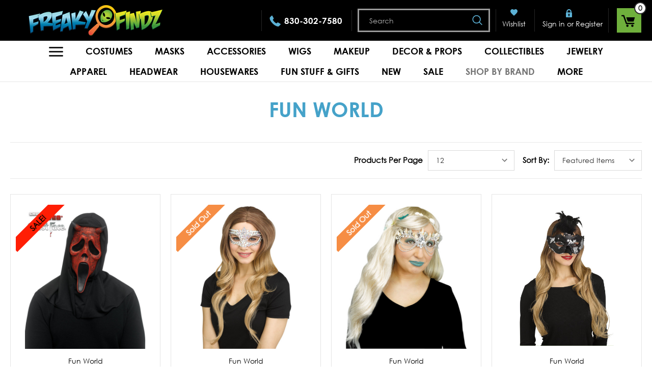

--- FILE ---
content_type: text/html; charset=UTF-8
request_url: https://freakyfindz.com/shop-by-brand/fun-world/
body_size: 49659
content:



<!DOCTYPE html>
<html class="no-js" lang="en">
    <head>
        <title>Shop by Brand - Fun World - Page 1 - FREAKY FINDZ - Collectibles Masks Makeup Jewelry Costumes Toys Novelties FREAKY FUN!</title>
        <link rel="dns-prefetch preconnect" href="https://cdn11.bigcommerce.com/s-j1baj4lsns" crossorigin><link rel="dns-prefetch preconnect" href="https://fonts.googleapis.com/" crossorigin><link rel="dns-prefetch preconnect" href="https://fonts.gstatic.com/" crossorigin>
        <meta name="keywords" content="Halloween, halloween costumes, costumes, masks, mask, scary masks, scary mask, monster masks, monster mask, theatrical makeup, makeup, sfx makeup, special effects makeup, special effects, sfx, collectibles, horror toys, horror, toys, gifts, weird, oddities, rarities, wild wigs, wigs, gags, gag gifts, pranks, magic, games, hats, bladed weapons, jewelry, necklaces, rings, bracelets, costume jewelry, tarot, oracle, tarot cards, oracle cards, witchy, spooky, weapons, decor, halloween decor, halloween decorations, decor, props, animatronics, michael myers,"><link rel='canonical' href='https://freakyfindz.com/shop-by-brand/fun-world/' /><meta name='platform' content='bigcommerce.stencil' />
        
                <link rel="next" href="https://freakyfindz.com/shop-by-brand/fun-world/?page=2">


        <link href="https://cdn11.bigcommerce.com/s-j1baj4lsns/product_images/favicon.ico?t=1469828271" rel="shortcut icon">
        <meta name="viewport" content="width=device-width, initial-scale=1">
        


        <script>
            document.documentElement.className = document.documentElement.className.replace('no-js', 'js');
        </script>

        <script>
    function browserSupportsAllFeatures() {
        return window.Promise
            && window.fetch
            && window.URL
            && window.URLSearchParams
            && window.WeakMap
            // object-fit support
            && ('objectFit' in document.documentElement.style);
    }

    function loadScript(src) {
        var js = document.createElement('script');
        js.src = src;
        js.onerror = function () {
            console.error('Failed to load polyfill script ' + src);
        };
        document.head.appendChild(js);
    }

    if (!browserSupportsAllFeatures()) {
        loadScript('https://cdn11.bigcommerce.com/s-j1baj4lsns/stencil/eae11c60-3992-013a-9398-5e5bab5d5d3d/e/5988c700-05f6-013d-5855-067d8d5ef076/dist/theme-bundle.polyfills.js');
    }
</script>

        <script>
            window.lazySizesConfig = window.lazySizesConfig || {};
            window.lazySizesConfig.loadMode = 1;
        </script>
        <script async src="https://cdn11.bigcommerce.com/s-j1baj4lsns/stencil/eae11c60-3992-013a-9398-5e5bab5d5d3d/e/5988c700-05f6-013d-5855-067d8d5ef076/dist/theme-bundle.head_async.js"></script>
<script src="https://cdnjs.cloudflare.com/ajax/libs/jquery/3.3.1/jquery.min.js"></script>
        <script src="https://ajax.googleapis.com/ajax/libs/webfont/1.6.26/webfont.js"></script>

        <script>
            WebFont.load({
                custom: {
                    families: ['Karla', 'Roboto', 'Source Sans Pro']
                },
                classes: false
            });
        </script>

        <link href="https://fonts.googleapis.com/css?family=Montserrat:700,500,400%7CKarla:400&display=swap" rel="stylesheet">
        <link data-stencil-stylesheet href="https://cdn11.bigcommerce.com/s-j1baj4lsns/stencil/eae11c60-3992-013a-9398-5e5bab5d5d3d/e/5988c700-05f6-013d-5855-067d8d5ef076/css/theme-4ab5ff30-aeb2-013e-f633-12ba55dc41a5.css" rel="stylesheet">

        <!-- Start Tracking Code for analytics_googleanalytics4 -->

<script data-cfasync="false" src="https://cdn11.bigcommerce.com/shared/js/google_analytics4_bodl_subscribers-358423becf5d870b8b603a81de597c10f6bc7699.js" integrity="sha256-gtOfJ3Avc1pEE/hx6SKj/96cca7JvfqllWA9FTQJyfI=" crossorigin="anonymous"></script>
<script data-cfasync="false">
  (function () {
    window.dataLayer = window.dataLayer || [];

    function gtag(){
        dataLayer.push(arguments);
    }

    function initGA4(event) {
         function setupGtag() {
            function configureGtag() {
                gtag('js', new Date());
                gtag('set', 'developer_id.dMjk3Nj', true);
                gtag('config', 'G-E29ZB22NYR');
            }

            var script = document.createElement('script');

            script.src = 'https://www.googletagmanager.com/gtag/js?id=G-E29ZB22NYR';
            script.async = true;
            script.onload = configureGtag;

            document.head.appendChild(script);
        }

        setupGtag();

        if (typeof subscribeOnBodlEvents === 'function') {
            subscribeOnBodlEvents('G-E29ZB22NYR', false);
        }

        window.removeEventListener(event.type, initGA4);
    }

    

    var eventName = document.readyState === 'complete' ? 'consentScriptsLoaded' : 'DOMContentLoaded';
    window.addEventListener(eventName, initGA4, false);
  })()
</script>

<!-- End Tracking Code for analytics_googleanalytics4 -->

<!-- Start Tracking Code for analytics_siteverification -->

<meta name="google-site-verification" content="AqwC0E3Do1H-lQcMTYwVM5-jnHsAUpv7DtAsXjOLORc" />

<!-- End Tracking Code for analytics_siteverification -->


<script type="text/javascript" src="https://checkout-sdk.bigcommerce.com/v1/loader.js" defer ></script>
<script type="text/javascript">
var BCData = {};
</script>

 <script data-cfasync="false" src="https://microapps.bigcommerce.com/bodl-events/1.9.4/index.js" integrity="sha256-Y0tDj1qsyiKBRibKllwV0ZJ1aFlGYaHHGl/oUFoXJ7Y=" nonce="" crossorigin="anonymous"></script>
 <script data-cfasync="false" nonce="">

 (function() {
    function decodeBase64(base64) {
       const text = atob(base64);
       const length = text.length;
       const bytes = new Uint8Array(length);
       for (let i = 0; i < length; i++) {
          bytes[i] = text.charCodeAt(i);
       }
       const decoder = new TextDecoder();
       return decoder.decode(bytes);
    }
    window.bodl = JSON.parse(decodeBase64("[base64]"));
 })()

 </script>

<script nonce="">
(function () {
    var xmlHttp = new XMLHttpRequest();

    xmlHttp.open('POST', 'https://bes.gcp.data.bigcommerce.com/nobot');
    xmlHttp.setRequestHeader('Content-Type', 'application/json');
    xmlHttp.send('{"store_id":"10074230","timezone_offset":"-5.0","timestamp":"2026-01-18T08:45:41.02529500Z","visit_id":"decca157-877e-4f3c-8bf0-d8c7279e89d1","channel_id":1}');
})();
</script>

        <link href="https://cdn11.bigcommerce.com/s-j1baj4lsns/stencil/eae11c60-3992-013a-9398-5e5bab5d5d3d/e/5988c700-05f6-013d-5855-067d8d5ef076/scss/custom.css" rel="stylesheet">
        <script>
		$(document).ready(function(){
			/*$(".navPages-action-moreIcon").click(function(e){
				e.preventDefault();
				if($(this).text() == "&and;" || $(this).text() == "∧"){
					$(this).html("&or;");
				}else{
					$(this).html("&and;");
				}
				$(this).parent().next(".sidebar-subMenu").toggle();
				$(this).parent().next(".navPage-childList-sidebar").toggle();
			});
			
			$(".navPages-action").each(function(){
				if($(this).hasClass("activePage")){
					$(this).find(".navPages-action-moreIcon").html("&and;");
					$(this).next(".sidebar-subMenu").find(".sidebarSublink").each(function(){
						if($(this).hasClass("activePage")){
							$(this).find(".navPages-action-moreIcon").html("&and;");
						}else{
							$(this).find(".navPages-action-moreIcon").html("&or;");
							$(this).next(".navPage-childList-sidebar").hide();
						}
					});
				}else{
					$(this).find(".navPages-action-moreIcon").html("&or;");
					$(this).next(".sidebar-subMenu").hide();
					
					$(this).next(".sidebar-subMenu").find(".sidebarSublink").each(function(){
						$(this).find(".navPages-action-moreIcon").html("&or;");
						$(this).next(".navPage-childList-sidebar").hide();				
					});
				}
			});*/
			$(window).resize(function(){
				var width = $(window).width();
				if(width >= 992){
					$(".navPages-action-moreIcon").click(function(e){
						e.preventDefault();
						if($(this).find('img').attr("src").indexOf("up-arrow") > 0){
							$(this).html("<img src=https://cdn11.bigcommerce.com/s-j1baj4lsns/stencil/eae11c60-3992-013a-9398-5e5bab5d5d3d/e/5988c700-05f6-013d-5855-067d8d5ef076/img/down-arrow.png alt='' title='' />");
						}else{
							$(this).html("<img src=https://cdn11.bigcommerce.com/s-j1baj4lsns/stencil/eae11c60-3992-013a-9398-5e5bab5d5d3d/e/5988c700-05f6-013d-5855-067d8d5ef076/img/up-arrow.png alt='' title='' />");
						}
						$(this).parent().next(".sidebar-subMenu").toggle();
						$(this).parent().next(".navPage-childList-sidebar").toggle();
					});
					
					$(".navPages-action").each(function(){
						if($(this).hasClass("activePage")){
							$(this).find(".navPages-action-moreIcon").html("<img src=https://cdn11.bigcommerce.com/s-j1baj4lsns/stencil/eae11c60-3992-013a-9398-5e5bab5d5d3d/e/5988c700-05f6-013d-5855-067d8d5ef076/img/up-arrow.png alt='' title='' />");
							$(this).next(".sidebar-subMenu").find(".sidebarSublink").each(function(){
								if($(this).hasClass("activePage")){
									$(this).find(".navPages-action-moreIcon").html("<img src=https://cdn11.bigcommerce.com/s-j1baj4lsns/stencil/eae11c60-3992-013a-9398-5e5bab5d5d3d/e/5988c700-05f6-013d-5855-067d8d5ef076/img/up-arrow.png alt='' title='' />");
								}else{
									$(this).find(".navPages-action-moreIcon").html("<img src=https://cdn11.bigcommerce.com/s-j1baj4lsns/stencil/eae11c60-3992-013a-9398-5e5bab5d5d3d/e/5988c700-05f6-013d-5855-067d8d5ef076/img/down-arrow.png alt='' title='' />");
									$(this).next(".navPage-childList-sidebar").hide();
								}
							});
						}else{
							$(this).find(".navPages-action-moreIcon").html("<img src=https://cdn11.bigcommerce.com/s-j1baj4lsns/stencil/eae11c60-3992-013a-9398-5e5bab5d5d3d/e/5988c700-05f6-013d-5855-067d8d5ef076/img/down-arrow.png alt='' title='' />");
							$(this).next(".sidebar-subMenu").hide();
							
							$(this).next(".sidebar-subMenu").find(".sidebarSublink").each(function(){
								$(this).find(".navPages-action-moreIcon").html("<img src=https://cdn11.bigcommerce.com/s-j1baj4lsns/stencil/eae11c60-3992-013a-9398-5e5bab5d5d3d/e/5988c700-05f6-013d-5855-067d8d5ef076/img/down-arrow.png alt='' title='' />");
								$(this).next(".navPage-childList-sidebar").hide();				
							});
						}
					});				
				}
			});
			
			$(window).resize();
			
		});
		</script>
        <script>
			$(document).ready(function(){
				$(window).scroll(function(){
					if ($(this).scrollTop() > 120) {
					   $('body').addClass('sticky');
					} else {
					   $('body').removeClass('sticky');
					}
				});
			});
        </script>



    </head>
    <body>
        <svg data-src="https://cdn11.bigcommerce.com/s-j1baj4lsns/stencil/eae11c60-3992-013a-9398-5e5bab5d5d3d/e/5988c700-05f6-013d-5855-067d8d5ef076/img/icon-sprite.svg" class="icons-svg-sprite"></svg>

        <a href="#main-content" class="skip-to-main-link">Skip to main content</a>
<script>
	  $(document).ready(function(){
		  $('body').on('click', 'button.modal-close',  function() {
					$(".quickSearchResults").html("");
		  });	
	  });
	</script>
<header class="header" role="banner">
    <a href="#" class="mobileMenu-toggle" data-mobile-menu-toggle="menu">
        <span class="mobileMenu-toggleIcon">Toggle menu</span>
    </a>
    <a href="/cart" class="mobileCart"><img src="https://cdn11.bigcommerce.com/s-j1baj4lsns/stencil/eae11c60-3992-013a-9398-5e5bab5d5d3d/e/5988c700-05f6-013d-5855-067d8d5ef076/img/cart-mobile.png" alt="" title="" /></a>
    
    
    

<div class="container">
<div class="headerLeft">
  <div class="header-logo header-logo--center">
        <a href="/">
            <div class="header-logo-image-container">
                <img class="header-logo-image lazyautosizes lazyloaded" data-sizes="auto" src="https://cdn11.bigcommerce.com/s-j1baj4lsns/stencil/eae11c60-3992-013a-9398-5e5bab5d5d3d/e/5988c700-05f6-013d-5855-067d8d5ef076/img/logo.png" alt="FREAKY FINDZ - Collectibles Masks Makeup Jewelry Costumes Toys Novelties FREAKY FUN!" title="FREAKY FINDZ - Collectibles Masks Makeup Jewelry Costumes Toys Novelties FREAKY FUN!">
            </div>
        </a>
        <!--<a href="https://freakyfindz.com/" class="header-logo__link">
            <div class="header-logo-image-container">
                <img class="header-logo-image" src="https://cdn11.bigcommerce.com/s-j1baj4lsns/images/stencil/153x100/logo_1469828259__44433.original.png" alt="FREAKY FINDZ - Collectibles Masks Makeup Jewelry Costumes Toys Novelties FREAKY FUN!" title="FREAKY FINDZ - Collectibles Masks Makeup Jewelry Costumes Toys Novelties FREAKY FUN!">
            </div>
</a>
-->
    </div>
</div>

<div class="headerRight">
      <ul class="socialLinks socialLinks--alt">
    	<li class="socialLinks-item">
            <a class="icon icon--tiktok" href="https://www.tiktok.com/@freakyfindz

" target="_blank" rel="noopener">
               Tiktok
            </a>
        </li>
            <li class="socialLinks-item">
                <a class="icon icon--facebook" href="https://www.facebook.com/FreakyFindz/" target="_blank" rel="noopener">
                    <svg><use xlink:href="#icon-facebook" /></svg>
                </a>
            </li>
            <li class="socialLinks-item">
                <a class="icon icon--twitter" href="https://twitter.com/FreakyFindz" target="_blank" rel="noopener">
                    <svg><use xlink:href="#icon-twitter" /></svg>
                </a>
            </li>
            <li class="socialLinks-item">
                <a class="icon icon--instagram" href="https://instagram.com/freaky.findz/" target="_blank" rel="noopener">
                    <svg><use xlink:href="#icon-instagram" /></svg>
                </a>
            </li>
            <li class="socialLinks-item">
                <a class="icon icon--pinterest" href="https://pinterest.com/freakyfindz/" target="_blank" rel="noopener">
                    <svg><use xlink:href="#icon-pinterest" /></svg>
                </a>
            </li>
    </ul>
  <nav class="navUser">
    
    <ul class="navUser-section navUser-section--alt">

        <li class="navUser-item headerCall">
          <a class="navUser-action" href="tel:8303027580">
            830-302-7580
          </a>
        </li>
        
        <div class="dropdown dropdown--quickSearch headerSearch" id="quickSearch" aria-hidden="true" data-prevent-quick-search-close>
        <div class="container">
    <form class="form" onsubmit="return false" data-url="/search.php" data-quick-search-form>
        <fieldset class="form-fieldset">
            <div class="form-field">
                <label class="is-srOnly" for="nav-quick-search">Search</label>
                <input class="form-input"
                       data-search-quick
                       name="nav-quick-search"
                       id="nav-quick-search"
                       data-error-message="Search field cannot be empty."
                       placeholder="Search"
                       autocomplete="off"
                >
                <input class="button button--primary form-prefixPostfix-button--postfix" type="submit" value="Search">
            </div>
        </fieldset>
    </form>
    <section class="quickSearchResults" data-bind="html: results"></section>
    <p role="status"
       aria-live="polite"
       class="aria-description--hidden"
       data-search-aria-message-predefined-text="product results for"
    ></p>
</div>
    </div>
        
        <li class="navUser-item wishlistIcon">
            <a class="navUser-action"
               href="/wishlist.php"
               aria-label="Wish Lists"
            >
                Wishlist
            </a>
        </li>

        <li class="navUser-item navUser-item--account headerLoginInfo">
            <div class="headrLoginRegister">
                <a class="navUser-action "
                   href="/login.php"
                   aria-label="Sign in"
                >
                    Sign in
                </a>
                    <span class="navUser-or">or</span>
                    <a class="navUser-action"
                       href="/login.php?action=create_account"
                       aria-label="Register"
                    >
                        Register
                    </a>
               </div>
        </li>
        <li class="navUser-item navUser-item--cart">
            <a class="navUser-action"
               data-cart-preview
               data-dropdown="cart-preview-dropdown"
               data-options="align:right"
               href="/cart.php"
               aria-label="Cart with 0 items"
            >
                <img src="https://cdn11.bigcommerce.com/s-j1baj4lsns/stencil/eae11c60-3992-013a-9398-5e5bab5d5d3d/e/5988c700-05f6-013d-5855-067d8d5ef076/img/cart-icon.png" alt="" title="" />
                <span class="countPill cart-quantity"></span>
            </a>

            <div class="dropdown-menu" id="cart-preview-dropdown" data-dropdown-content aria-hidden="true"></div>
        </li>
    </ul>
    
</nav>
</div>
</div>
    
    <div class="navPages-container" id="menu" data-menu>
        <nav class="navPages">
    <div class="navPages-quickSearch">
        <div class="container">
    <form class="form" onsubmit="return false" data-url="/search.php" data-quick-search-form>
        <fieldset class="form-fieldset">
            <div class="form-field">
                <label class="is-srOnly" for="nav-menu-quick-search">Search</label>
                <input class="form-input"
                       data-search-quick
                       name="nav-menu-quick-search"
                       id="nav-menu-quick-search"
                       data-error-message="Search field cannot be empty."
                       placeholder="Search"
                       autocomplete="off"
                >
                <input class="button button--primary form-prefixPostfix-button--postfix" type="submit" value="Search">
            </div>
        </fieldset>
    </form>
    <section class="quickSearchResults" data-bind="html: results"></section>
    <p role="status"
       aria-live="polite"
       class="aria-description--hidden"
       data-search-aria-message-predefined-text="product results for"
    ></p>
</div>
    </div>
    
    <ul class="navPages-list mobMenu">
        
            <li class="navPages-item navmainPages-1073 mainmenu_li_mob ">
                <a class="navPages-action has-subMenu"
   href="https://freakyfindz.com/costumes/"
   data-collapsible="navPages-1073"
>
    Costumes
    <i class="icon navPages-action-moreIcon" aria-hidden="true">
        <svg><use xlink:href="#icon-chevron-down" /></svg>
    </i>
</a>
<div class="navPage-subMenu" id="navPages-1073" aria-hidden="true" tabindex="-1">
    <ul class="navPage-subMenu-list">
        <li class="navPage-subMenu-item">
            <a class="navPage-subMenu-action navPages-action"
               href="https://freakyfindz.com/costumes/"
               aria-label="Costumes"
            >
               Costumes
            </a>
        </li>
            <li class="navPage-subMenu-item">
                    <a class="navPage-subMenu-action navPages-action has-subMenu"
                       href="https://freakyfindz.com/costumes/adult-costumes/"
                       aria-label="Adult Costumes"
                    >
                        Adult Costumes
                        <span class="collapsible-icon-wrapper"
                            data-collapsible="navPages-1130"
                            data-collapsible-disabled-breakpoint="medium"
                            data-collapsible-disabled-state="open"
                            data-collapsible-enabled-state="closed"
                        >
                            <i class="icon navPages-action-moreIcon" aria-hidden="true">
                                <svg><use xlink:href="#icon-chevron-down" /></svg>
                            </i>
                        </span>
                    </a>
                    <ul class="navPage-childList" id="navPages-1130">
                        <li class="navPage-childList-item">
                            <a class="navPage-childList-action navPages-action"
                               href="https://freakyfindz.com/costumes/adult-costumes/womens/"
                               aria-label="Women&#x27;s"
                            >
                                Women&#x27;s
                            </a>
                        </li>
                        <li class="navPage-childList-item">
                            <a class="navPage-childList-action navPages-action"
                               href="https://freakyfindz.com/costumes/adult-costumes/womens-plus/"
                               aria-label="Women&#x27;s Plus"
                            >
                                Women&#x27;s Plus
                            </a>
                        </li>
                        <li class="navPage-childList-item">
                            <a class="navPage-childList-action navPages-action"
                               href="https://freakyfindz.com/costumes/adult-costumes/mens/"
                               aria-label="Men&#x27;s"
                            >
                                Men&#x27;s
                            </a>
                        </li>
                        <li class="navPage-childList-item">
                            <a class="navPage-childList-action navPages-action"
                               href="https://freakyfindz.com/costumes/adult-costumes/mens-plus/"
                               aria-label="Men&#x27;s Plus"
                            >
                                Men&#x27;s Plus
                            </a>
                        </li>
                        <li class="navPage-childList-item">
                            <a class="navPage-childList-action navPages-action"
                               href="https://freakyfindz.com/costumes/adult/unisex/"
                               aria-label="Unisex"
                            >
                                Unisex
                            </a>
                        </li>
                        <li class="navPage-childList-item">
                            <a class="navPage-childList-action navPages-action"
                               href="https://freakyfindz.com/costumes/adult-costumes/couples/"
                               aria-label="Couple&#x27;s"
                            >
                                Couple&#x27;s
                            </a>
                        </li>
                    </ul>
            </li>
            <li class="navPage-subMenu-item">
                    <a class="navPage-subMenu-action navPages-action has-subMenu"
                       href="https://freakyfindz.com/costumes/teen-costumes/"
                       aria-label="Teen Costumes"
                    >
                        Teen Costumes
                        <span class="collapsible-icon-wrapper"
                            data-collapsible="navPages-1161"
                            data-collapsible-disabled-breakpoint="medium"
                            data-collapsible-disabled-state="open"
                            data-collapsible-enabled-state="closed"
                        >
                            <i class="icon navPages-action-moreIcon" aria-hidden="true">
                                <svg><use xlink:href="#icon-chevron-down" /></svg>
                            </i>
                        </span>
                    </a>
                    <ul class="navPage-childList" id="navPages-1161">
                        <li class="navPage-childList-item">
                            <a class="navPage-childList-action navPages-action"
                               href="https://freakyfindz.com/costumes/teen/girls/"
                               aria-label="Girls"
                            >
                                Girls
                            </a>
                        </li>
                        <li class="navPage-childList-item">
                            <a class="navPage-childList-action navPages-action"
                               href="https://freakyfindz.com/costumes/teen/boys/"
                               aria-label="Boys"
                            >
                                Boys
                            </a>
                        </li>
                        <li class="navPage-childList-item">
                            <a class="navPage-childList-action navPages-action"
                               href="https://freakyfindz.com/costumes/teen/unisex/"
                               aria-label="Unisex"
                            >
                                Unisex
                            </a>
                        </li>
                    </ul>
            </li>
            <li class="navPage-subMenu-item">
                    <a class="navPage-subMenu-action navPages-action has-subMenu"
                       href="https://freakyfindz.com/costumes/child-costumes/"
                       aria-label="Child Costumes"
                    >
                        Child Costumes
                        <span class="collapsible-icon-wrapper"
                            data-collapsible="navPages-1092"
                            data-collapsible-disabled-breakpoint="medium"
                            data-collapsible-disabled-state="open"
                            data-collapsible-enabled-state="closed"
                        >
                            <i class="icon navPages-action-moreIcon" aria-hidden="true">
                                <svg><use xlink:href="#icon-chevron-down" /></svg>
                            </i>
                        </span>
                    </a>
                    <ul class="navPage-childList" id="navPages-1092">
                        <li class="navPage-childList-item">
                            <a class="navPage-childList-action navPages-action"
                               href="https://freakyfindz.com/costumes/child/girls"
                               aria-label="Girls"
                            >
                                Girls
                            </a>
                        </li>
                        <li class="navPage-childList-item">
                            <a class="navPage-childList-action navPages-action"
                               href="https://freakyfindz.com/costumes/child/boys/"
                               aria-label="Boys"
                            >
                                Boys
                            </a>
                        </li>
                        <li class="navPage-childList-item">
                            <a class="navPage-childList-action navPages-action"
                               href="https://freakyfindz.com/costumes/child/unisex/"
                               aria-label="Unisex"
                            >
                                Unisex
                            </a>
                        </li>
                    </ul>
            </li>
            <li class="navPage-subMenu-item">
                    <a class="navPage-subMenu-action navPages-action"
                       href="https://freakyfindz.com/costumes/toddler-baby-costumes/"
                       aria-label="Toddler/Baby Costumes"
                    >
                        Toddler/Baby Costumes
                    </a>
            </li>
            <li class="navPage-subMenu-item">
                    <a class="navPage-subMenu-action navPages-action"
                       href="https://freakyfindz.com/costumes/pet-costumes/"
                       aria-label="Pet Costumes"
                    >
                        Pet Costumes
                    </a>
            </li>
    </ul>
</div>
            </li>
            <li class="navPages-item navmainPages-1072 mainmenu_li_mob ">
                <a class="navPages-action has-subMenu"
   href="https://freakyfindz.com/masks/"
   data-collapsible="navPages-1072"
>
    Masks
    <i class="icon navPages-action-moreIcon" aria-hidden="true">
        <svg><use xlink:href="#icon-chevron-down" /></svg>
    </i>
</a>
<div class="navPage-subMenu" id="navPages-1072" aria-hidden="true" tabindex="-1">
    <ul class="navPage-subMenu-list">
        <li class="navPage-subMenu-item">
            <a class="navPage-subMenu-action navPages-action"
               href="https://freakyfindz.com/masks/"
               aria-label="Masks"
            >
               Masks
            </a>
        </li>
            <li class="navPage-subMenu-item">
                    <a class="navPage-subMenu-action navPages-action has-subMenu"
                       href="https://freakyfindz.com/masks/shop-by-brand/"
                       aria-label="Shop by Brand"
                    >
                        Shop by Brand
                        <span class="collapsible-icon-wrapper"
                            data-collapsible="navPages-1363"
                            data-collapsible-disabled-breakpoint="medium"
                            data-collapsible-disabled-state="open"
                            data-collapsible-enabled-state="closed"
                        >
                            <i class="icon navPages-action-moreIcon" aria-hidden="true">
                                <svg><use xlink:href="#icon-chevron-down" /></svg>
                            </i>
                        </span>
                    </a>
                    <ul class="navPage-childList" id="navPages-1363">
                        <li class="navPage-childList-item">
                            <a class="navPage-childList-action navPages-action"
                               href="https://freakyfindz.com/masks/shop-by-brand/bump-in-the-night-productions/"
                               aria-label="Bump in the Night Productions"
                            >
                                Bump in the Night Productions
                            </a>
                        </li>
                        <li class="navPage-childList-item">
                            <a class="navPage-childList-action navPages-action"
                               href="https://freakyfindz.com/masks/shop-by-brand/ghoulish-productions/"
                               aria-label="Ghoulish Productions"
                            >
                                Ghoulish Productions
                            </a>
                        </li>
                        <li class="navPage-childList-item">
                            <a class="navPage-childList-action navPages-action"
                               href="https://freakyfindz.com/masks/shop-by-brand/trick-or-treat-studios/"
                               aria-label="Trick or Treat Studios"
                            >
                                Trick or Treat Studios
                            </a>
                        </li>
                        <li class="navPage-childList-item">
                            <a class="navPage-childList-action navPages-action"
                               href="https://freakyfindz.com/masks/shop-by-brand/zagone-studios/"
                               aria-label="Zagone Studios"
                            >
                                Zagone Studios
                            </a>
                        </li>
                    </ul>
            </li>
            <li class="navPage-subMenu-item">
                    <a class="navPage-subMenu-action navPages-action"
                       href="https://freakyfindz.com/mask-accessories/"
                       aria-label="Mask Accessories"
                    >
                        Mask Accessories
                    </a>
            </li>
            <li class="navPage-subMenu-item">
                    <a class="navPage-subMenu-action navPages-action"
                       href="https://freakyfindz.com/masks/junior-masks/"
                       aria-label="Junior Masks"
                    >
                        Junior Masks
                    </a>
            </li>
            <li class="navPage-subMenu-item">
                    <a class="navPage-subMenu-action navPages-action"
                       href="https://freakyfindz.com/masks/aliens/"
                       aria-label="Aliens"
                    >
                        Aliens
                    </a>
            </li>
            <li class="navPage-subMenu-item">
                    <a class="navPage-subMenu-action navPages-action"
                       href="https://freakyfindz.com/masks/animals/"
                       aria-label="Animals"
                    >
                        Animals
                    </a>
            </li>
            <li class="navPage-subMenu-item">
                    <a class="navPage-subMenu-action navPages-action"
                       href="https://freakyfindz.com/masks/bands/"
                       aria-label="Bands"
                    >
                        Bands
                    </a>
            </li>
            <li class="navPage-subMenu-item">
                    <a class="navPage-subMenu-action navPages-action"
                       href="https://freakyfindz.com/masks/clowns/"
                       aria-label="Clowns"
                    >
                        Clowns
                    </a>
            </li>
            <li class="navPage-subMenu-item">
                    <a class="navPage-subMenu-action navPages-action"
                       href="https://freakyfindz.com/masks/devils-and-demons/"
                       aria-label="Devils &amp; Demons"
                    >
                        Devils &amp; Demons
                    </a>
            </li>
            <li class="navPage-subMenu-item">
                    <a class="navPage-subMenu-action navPages-action"
                       href="https://freakyfindz.com/masks/fantasy/"
                       aria-label="Fantasy"
                    >
                        Fantasy
                    </a>
            </li>
            <li class="navPage-subMenu-item">
                    <a class="navPage-subMenu-action navPages-action"
                       href="https://freakyfindz.com/masks/funny/"
                       aria-label="Funny"
                    >
                        Funny
                    </a>
            </li>
            <li class="navPage-subMenu-item">
                    <a class="navPage-subMenu-action navPages-action"
                       href="https://freakyfindz.com/masks/games/"
                       aria-label="Games"
                    >
                        Games
                    </a>
            </li>
            <li class="navPage-subMenu-item">
                    <a class="navPage-subMenu-action navPages-action"
                       href="https://freakyfindz.com/masks/half-masks/"
                       aria-label="Half Masks"
                    >
                        Half Masks
                    </a>
            </li>
            <li class="navPage-subMenu-item">
                    <a class="navPage-subMenu-action navPages-action"
                       href="https://freakyfindz.com/masks/harvest/"
                       aria-label="Harvest"
                    >
                        Harvest
                    </a>
            </li>
            <li class="navPage-subMenu-item">
                    <a class="navPage-subMenu-action navPages-action"
                       href="https://freakyfindz.com/masks/heroes-and-villians/"
                       aria-label="Heroes &amp; Villians"
                    >
                        Heroes &amp; Villians
                    </a>
            </li>
            <li class="navPage-subMenu-item">
                    <a class="navPage-subMenu-action navPages-action"
                       href="https://freakyfindz.com/masks/horror/"
                       aria-label="Horror"
                    >
                        Horror
                    </a>
            </li>
            <li class="navPage-subMenu-item">
                    <a class="navPage-subMenu-action navPages-action"
                       href="https://freakyfindz.com/masks/masquerade/"
                       aria-label="Masquerade"
                    >
                        Masquerade
                    </a>
            </li>
            <li class="navPage-subMenu-item">
                    <a class="navPage-subMenu-action navPages-action"
                       href="https://freakyfindz.com/masks/monsters/"
                       aria-label="Monsters"
                    >
                        Monsters
                    </a>
            </li>
            <li class="navPage-subMenu-item">
                    <a class="navPage-subMenu-action navPages-action"
                       href="https://freakyfindz.com/masks/mouth-movers/"
                       aria-label="Mouth Movers"
                    >
                        Mouth Movers
                    </a>
            </li>
            <li class="navPage-subMenu-item">
                    <a class="navPage-subMenu-action navPages-action"
                       href="https://freakyfindz.com/masks/moviestv/"
                       aria-label="Movies/TV"
                    >
                        Movies/TV
                    </a>
            </li>
            <li class="navPage-subMenu-item">
                    <a class="navPage-subMenu-action navPages-action"
                       href="https://freakyfindz.com/masks/people/"
                       aria-label="People"
                    >
                        People
                    </a>
            </li>
            <li class="navPage-subMenu-item">
                    <a class="navPage-subMenu-action navPages-action"
                       href="https://freakyfindz.com/masks/skulls/"
                       aria-label="Skulls"
                    >
                        Skulls
                    </a>
            </li>
            <li class="navPage-subMenu-item">
                    <a class="navPage-subMenu-action navPages-action"
                       href="https://freakyfindz.com/masks/steampunk/"
                       aria-label="Steampunk"
                    >
                        Steampunk
                    </a>
            </li>
            <li class="navPage-subMenu-item">
                    <a class="navPage-subMenu-action navPages-action"
                       href="https://freakyfindz.com/masks/vampires/"
                       aria-label="Vampires"
                    >
                        Vampires
                    </a>
            </li>
            <li class="navPage-subMenu-item">
                    <a class="navPage-subMenu-action navPages-action"
                       href="https://freakyfindz.com/masks/werewolves/"
                       aria-label="Werewolves"
                    >
                        Werewolves
                    </a>
            </li>
            <li class="navPage-subMenu-item">
                    <a class="navPage-subMenu-action navPages-action"
                       href="https://freakyfindz.com/masks/witches/"
                       aria-label="Witches"
                    >
                        Witches
                    </a>
            </li>
            <li class="navPage-subMenu-item">
                    <a class="navPage-subMenu-action navPages-action"
                       href="https://freakyfindz.com/masks/zombies/"
                       aria-label="Zombies"
                    >
                        Zombies
                    </a>
            </li>
    </ul>
</div>
            </li>
            <li class="navPages-item navmainPages-1094 mainmenu_li_mob ">
                <a class="navPages-action has-subMenu"
   href="https://freakyfindz.com/accessories-makeup/accessories/"
   data-collapsible="navPages-1094"
>
    Accessories
    <i class="icon navPages-action-moreIcon" aria-hidden="true">
        <svg><use xlink:href="#icon-chevron-down" /></svg>
    </i>
</a>
<div class="navPage-subMenu" id="navPages-1094" aria-hidden="true" tabindex="-1">
    <ul class="navPage-subMenu-list">
        <li class="navPage-subMenu-item">
            <a class="navPage-subMenu-action navPages-action"
               href="https://freakyfindz.com/accessories-makeup/accessories/"
               aria-label="Accessories"
            >
               Accessories
            </a>
        </li>
            <li class="navPage-subMenu-item">
                    <a class="navPage-subMenu-action navPages-action"
                       href="https://freakyfindz.com/accessories/accessory-kits/"
                       aria-label="Accessory Kits"
                    >
                        Accessory Kits
                    </a>
            </li>
            <li class="navPage-subMenu-item">
                    <a class="navPage-subMenu-action navPages-action has-subMenu"
                       href="https://freakyfindz.com/accessories/bags/"
                       aria-label="Bags"
                    >
                        Bags
                        <span class="collapsible-icon-wrapper"
                            data-collapsible="navPages-1384"
                            data-collapsible-disabled-breakpoint="medium"
                            data-collapsible-disabled-state="open"
                            data-collapsible-enabled-state="closed"
                        >
                            <i class="icon navPages-action-moreIcon" aria-hidden="true">
                                <svg><use xlink:href="#icon-chevron-down" /></svg>
                            </i>
                        </span>
                    </a>
                    <ul class="navPage-childList" id="navPages-1384">
                        <li class="navPage-childList-item">
                            <a class="navPage-childList-action navPages-action"
                               href="https://freakyfindz.com/accessories/bags/mini-backpacks/"
                               aria-label="Mini Backpacks"
                            >
                                Mini Backpacks
                            </a>
                        </li>
                        <li class="navPage-childList-item">
                            <a class="navPage-childList-action navPages-action"
                               href="https://freakyfindz.com/accessories/bags/pouches/"
                               aria-label="Pouches"
                            >
                                Pouches
                            </a>
                        </li>
                        <li class="navPage-childList-item">
                            <a class="navPage-childList-action navPages-action"
                               href="https://freakyfindz.com/accessories/bags/purses-and-crossbody-bags/"
                               aria-label="Purses &amp; Crossbody Bags"
                            >
                                Purses &amp; Crossbody Bags
                            </a>
                        </li>
                        <li class="navPage-childList-item">
                            <a class="navPage-childList-action navPages-action"
                               href="https://freakyfindz.com/accessories/bags/totes/"
                               aria-label="Totes"
                            >
                                Totes
                            </a>
                        </li>
                        <li class="navPage-childList-item">
                            <a class="navPage-childList-action navPages-action"
                               href="https://freakyfindz.com/accessories/bags/wallets-and-wristlets/"
                               aria-label="Wallets &amp; Wristlets"
                            >
                                Wallets &amp; Wristlets
                            </a>
                        </li>
                    </ul>
            </li>
            <li class="navPage-subMenu-item">
                    <a class="navPage-subMenu-action navPages-action"
                       href="https://freakyfindz.com/accessories/belts-and-suspenders/"
                       aria-label="Belts &amp; Suspenders"
                    >
                        Belts &amp; Suspenders
                    </a>
            </li>
            <li class="navPage-subMenu-item">
                    <a class="navPage-subMenu-action navPages-action"
                       href="https://freakyfindz.com/accessories/capesrobes/"
                       aria-label="Capes/Robes"
                    >
                        Capes/Robes
                    </a>
            </li>
            <li class="navPage-subMenu-item">
                    <a class="navPage-subMenu-action navPages-action"
                       href="https://freakyfindz.com/accessories/costume-props/"
                       aria-label="Costume Props"
                    >
                        Costume Props
                    </a>
            </li>
            <li class="navPage-subMenu-item">
                    <a class="navPage-subMenu-action navPages-action"
                       href="https://freakyfindz.com/accessories-makeup/accessories/glasses-eyewear/"
                       aria-label="Glasses/Eyewear"
                    >
                        Glasses/Eyewear
                    </a>
            </li>
            <li class="navPage-subMenu-item">
                    <a class="navPage-subMenu-action navPages-action"
                       href="https://freakyfindz.com/accessories/gloves-and-costume-hands/"
                       aria-label="Gloves &amp; Costume Hands"
                    >
                        Gloves &amp; Costume Hands
                    </a>
            </li>
            <li class="navPage-subMenu-item">
                    <a class="navPage-subMenu-action navPages-action"
                       href="https://freakyfindz.com/accessories/patches-badges/"
                       aria-label="Patches &amp; Badges"
                    >
                        Patches &amp; Badges
                    </a>
            </li>
            <li class="navPage-subMenu-item">
                    <a class="navPage-subMenu-action navPages-action"
                       href="https://freakyfindz.com/accessories/shoe-covers/"
                       aria-label="Shoe Covers"
                    >
                        Shoe Covers
                    </a>
            </li>
            <li class="navPage-subMenu-item">
                    <a class="navPage-subMenu-action navPages-action"
                       href="https://freakyfindz.com/accessories/scarves/"
                       aria-label="Scarves"
                    >
                        Scarves
                    </a>
            </li>
            <li class="navPage-subMenu-item">
                    <a class="navPage-subMenu-action navPages-action has-subMenu"
                       href="https://freakyfindz.com/accessories-makeup/accessories/shoes-boots/"
                       aria-label="Shoes/Boots"
                    >
                        Shoes/Boots
                        <span class="collapsible-icon-wrapper"
                            data-collapsible="navPages-1165"
                            data-collapsible-disabled-breakpoint="medium"
                            data-collapsible-disabled-state="open"
                            data-collapsible-enabled-state="closed"
                        >
                            <i class="icon navPages-action-moreIcon" aria-hidden="true">
                                <svg><use xlink:href="#icon-chevron-down" /></svg>
                            </i>
                        </span>
                    </a>
                    <ul class="navPage-childList" id="navPages-1165">
                        <li class="navPage-childList-item">
                            <a class="navPage-childList-action navPages-action"
                               href="https://freakyfindz.com/costumes/child/kids-shoes/"
                               aria-label="Kids&#x27; Shoes"
                            >
                                Kids&#x27; Shoes
                            </a>
                        </li>
                    </ul>
            </li>
            <li class="navPage-subMenu-item">
                    <a class="navPage-subMenu-action navPages-action"
                       href="https://freakyfindz.com/accessories/socks/"
                       aria-label="Socks"
                    >
                        Socks
                    </a>
            </li>
            <li class="navPage-subMenu-item">
                    <a class="navPage-subMenu-action navPages-action"
                       href="https://freakyfindz.com/accessories/tails/"
                       aria-label="Tails"
                    >
                        Tails
                    </a>
            </li>
            <li class="navPage-subMenu-item">
                    <a class="navPage-subMenu-action navPages-action"
                       href="https://freakyfindz.com/accessories-makeup/accessories/ties/"
                       aria-label="Ties"
                    >
                        Ties
                    </a>
            </li>
            <li class="navPage-subMenu-item">
                    <a class="navPage-subMenu-action navPages-action"
                       href="https://freakyfindz.com/costumes/tutus-petticoats/"
                       aria-label="Tutus/Petticoats"
                    >
                        Tutus/Petticoats
                    </a>
            </li>
            <li class="navPage-subMenu-item">
                    <a class="navPage-subMenu-action navPages-action"
                       href="https://freakyfindz.com/accessories/weapons-and-armor/"
                       aria-label="Weapons &amp; Armor"
                    >
                        Weapons &amp; Armor
                    </a>
            </li>
            <li class="navPage-subMenu-item">
                    <a class="navPage-subMenu-action navPages-action"
                       href="https://freakyfindz.com/accessories-makeup/accessories/wings-wands/"
                       aria-label="Wings &amp; Wands"
                    >
                        Wings &amp; Wands
                    </a>
            </li>
    </ul>
</div>
            </li>
            <li class="navPages-item navmainPages-1108 mainmenu_li_mob ">
                <a class="navPages-action has-subMenu"
   href="https://freakyfindz.com/accessories-makeup/accessories/wigs-beards-mustaches/"
   data-collapsible="navPages-1108"
>
    Wigs
    <i class="icon navPages-action-moreIcon" aria-hidden="true">
        <svg><use xlink:href="#icon-chevron-down" /></svg>
    </i>
</a>
<div class="navPage-subMenu" id="navPages-1108" aria-hidden="true" tabindex="-1">
    <ul class="navPage-subMenu-list">
        <li class="navPage-subMenu-item">
            <a class="navPage-subMenu-action navPages-action"
               href="https://freakyfindz.com/accessories-makeup/accessories/wigs-beards-mustaches/"
               aria-label="Wigs"
            >
               Wigs
            </a>
        </li>
            <li class="navPage-subMenu-item">
                    <a class="navPage-subMenu-action navPages-action"
                       href="https://freakyfindz.com/wigs/womens-wigs/"
                       aria-label="Women&#x27;s Wigs"
                    >
                        Women&#x27;s Wigs
                    </a>
            </li>
            <li class="navPage-subMenu-item">
                    <a class="navPage-subMenu-action navPages-action"
                       href="https://freakyfindz.com/wigs/mens-wigs/"
                       aria-label="Men&#x27;s Wigs"
                    >
                        Men&#x27;s Wigs
                    </a>
            </li>
            <li class="navPage-subMenu-item">
                    <a class="navPage-subMenu-action navPages-action"
                       href="https://freakyfindz.com/wigs/child-wigs/"
                       aria-label="Child Wigs"
                    >
                        Child Wigs
                    </a>
            </li>
            <li class="navPage-subMenu-item">
                    <a class="navPage-subMenu-action navPages-action"
                       href="https://freakyfindz.com/wigs/beardsmustaches/"
                       aria-label="Beards/Mustaches"
                    >
                        Beards/Mustaches
                    </a>
            </li>
            <li class="navPage-subMenu-item">
                    <a class="navPage-subMenu-action navPages-action"
                       href="https://freakyfindz.com/wigs/hair-extensions/"
                       aria-label="Hair Extensions"
                    >
                        Hair Extensions
                    </a>
            </li>
            <li class="navPage-subMenu-item">
                    <a class="navPage-subMenu-action navPages-action"
                       href="https://freakyfindz.com/wigs/hair-color/"
                       aria-label="Hair Color"
                    >
                        Hair Color
                    </a>
            </li>
            <li class="navPage-subMenu-item">
                    <a class="navPage-subMenu-action navPages-action"
                       href="https://freakyfindz.com/wigs/hair-accessories/"
                       aria-label="Hair Accessories"
                    >
                        Hair Accessories
                    </a>
            </li>
    </ul>
</div>
            </li>
            <li class="navPages-item navmainPages-1184 mainmenu_li_mob ">
                <a class="navPages-action has-subMenu"
   href="https://freakyfindz.com/makeup/"
   data-collapsible="navPages-1184"
>
    Makeup
    <i class="icon navPages-action-moreIcon" aria-hidden="true">
        <svg><use xlink:href="#icon-chevron-down" /></svg>
    </i>
</a>
<div class="navPage-subMenu" id="navPages-1184" aria-hidden="true" tabindex="-1">
    <ul class="navPage-subMenu-list">
        <li class="navPage-subMenu-item">
            <a class="navPage-subMenu-action navPages-action"
               href="https://freakyfindz.com/makeup/"
               aria-label="Makeup"
            >
               Makeup
            </a>
        </li>
            <li class="navPage-subMenu-item">
                    <a class="navPage-subMenu-action navPages-action has-subMenu"
                       href="https://freakyfindz.com/makeup/shop-by-brand/"
                       aria-label="Shop By Brand"
                    >
                        Shop By Brand
                        <span class="collapsible-icon-wrapper"
                            data-collapsible="navPages-1379"
                            data-collapsible-disabled-breakpoint="medium"
                            data-collapsible-disabled-state="open"
                            data-collapsible-enabled-state="closed"
                        >
                            <i class="icon navPages-action-moreIcon" aria-hidden="true">
                                <svg><use xlink:href="#icon-chevron-down" /></svg>
                            </i>
                        </span>
                    </a>
                    <ul class="navPage-childList" id="navPages-1379">
                        <li class="navPage-childList-item">
                            <a class="navPage-childList-action navPages-action"
                               href="https://freakyfindz.com/makeup/shop-by-brand/ben-nye/"
                               aria-label="Ben Nye"
                            >
                                Ben Nye
                            </a>
                        </li>
                        <li class="navPage-childList-item">
                            <a class="navPage-childList-action navPages-action"
                               href="https://freakyfindz.com/makeup/shop-by-brand/eba/"
                               aria-label="EBA"
                            >
                                EBA
                            </a>
                        </li>
                        <li class="navPage-childList-item">
                            <a class="navPage-childList-action navPages-action"
                               href="https://freakyfindz.com/makeup/shop-by-brand/iwata/"
                               aria-label="Iwata"
                            >
                                Iwata
                            </a>
                        </li>
                        <li class="navPage-childList-item">
                            <a class="navPage-childList-action navPages-action"
                               href="https://freakyfindz.com/makeup/shop-by-brand/kryolan/"
                               aria-label="Kryolan"
                            >
                                Kryolan
                            </a>
                        </li>
                        <li class="navPage-childList-item">
                            <a class="navPage-childList-action navPages-action"
                               href="https://freakyfindz.com/makeup/shop-by-brand/mehron/"
                               aria-label="Mehron"
                            >
                                Mehron
                            </a>
                        </li>
                    </ul>
            </li>
            <li class="navPage-subMenu-item">
                    <a class="navPage-subMenu-action navPages-action"
                       href="https://freakyfindz.com/makeup/artistry/"
                       aria-label="Artistry"
                    >
                        Artistry
                    </a>
            </li>
            <li class="navPage-subMenu-item">
                    <a class="navPage-subMenu-action navPages-action"
                       href="https://freakyfindz.com/makeup/airbrush/"
                       aria-label="Airbrush"
                    >
                        Airbrush
                    </a>
            </li>
            <li class="navPage-subMenu-item">
                    <a class="navPage-subMenu-action navPages-action"
                       href="https://freakyfindz.com/makeup/body-painting/"
                       aria-label="Body Painting"
                    >
                        Body Painting
                    </a>
            </li>
            <li class="navPage-subMenu-item">
                    <a class="navPage-subMenu-action navPages-action"
                       href="https://freakyfindz.com/makeup/brows/"
                       aria-label="Brows"
                    >
                        Brows
                    </a>
            </li>
            <li class="navPage-subMenu-item">
                    <a class="navPage-subMenu-action navPages-action has-subMenu"
                       href="https://freakyfindz.com/makeup/eyes/"
                       aria-label="Eyes"
                    >
                        Eyes
                        <span class="collapsible-icon-wrapper"
                            data-collapsible="navPages-1481"
                            data-collapsible-disabled-breakpoint="medium"
                            data-collapsible-disabled-state="open"
                            data-collapsible-enabled-state="closed"
                        >
                            <i class="icon navPages-action-moreIcon" aria-hidden="true">
                                <svg><use xlink:href="#icon-chevron-down" /></svg>
                            </i>
                        </span>
                    </a>
                    <ul class="navPage-childList" id="navPages-1481">
                        <li class="navPage-childList-item">
                            <a class="navPage-childList-action navPages-action"
                               href="https://freakyfindz.com/makeup/false-lashes/"
                               aria-label="False Lashes"
                            >
                                False Lashes
                            </a>
                        </li>
                    </ul>
            </li>
            <li class="navPage-subMenu-item">
                    <a class="navPage-subMenu-action navPages-action has-subMenu"
                       href="https://freakyfindz.com/makeup/foundation/"
                       aria-label="Face"
                    >
                        Face
                        <span class="collapsible-icon-wrapper"
                            data-collapsible="navPages-1483"
                            data-collapsible-disabled-breakpoint="medium"
                            data-collapsible-disabled-state="open"
                            data-collapsible-enabled-state="closed"
                        >
                            <i class="icon navPages-action-moreIcon" aria-hidden="true">
                                <svg><use xlink:href="#icon-chevron-down" /></svg>
                            </i>
                        </span>
                    </a>
                    <ul class="navPage-childList" id="navPages-1483">
                        <li class="navPage-childList-item">
                            <a class="navPage-childList-action navPages-action"
                               href="https://freakyfindz.com/makeup/face/blush/"
                               aria-label="Blush"
                            >
                                Blush
                            </a>
                        </li>
                        <li class="navPage-childList-item">
                            <a class="navPage-childList-action navPages-action"
                               href="https://freakyfindz.com/makeup/face/concealers/"
                               aria-label="Concealers"
                            >
                                Concealers
                            </a>
                        </li>
                        <li class="navPage-childList-item">
                            <a class="navPage-childList-action navPages-action"
                               href="https://freakyfindz.com/makeup/face/contour-highlight/"
                               aria-label="Contour &amp; Highlight"
                            >
                                Contour &amp; Highlight
                            </a>
                        </li>
                        <li class="navPage-childList-item">
                            <a class="navPage-childList-action navPages-action"
                               href="https://freakyfindz.com/makeup/face/foundations/"
                               aria-label="Foundations"
                            >
                                Foundations
                            </a>
                        </li>
                    </ul>
            </li>
            <li class="navPage-subMenu-item">
                    <a class="navPage-subMenu-action navPages-action"
                       href="https://freakyfindz.com/makeup/glitter-shimmer-sparkle/"
                       aria-label="Glitter, Shimmer &amp; Sparkle"
                    >
                        Glitter, Shimmer &amp; Sparkle
                    </a>
            </li>
            <li class="navPage-subMenu-item">
                    <a class="navPage-subMenu-action navPages-action"
                       href="https://freakyfindz.com/makeup/gems/"
                       aria-label="Gems"
                    >
                        Gems
                    </a>
            </li>
            <li class="navPage-subMenu-item">
                    <a class="navPage-subMenu-action navPages-action"
                       href="https://freakyfindz.com/makeup/kits/"
                       aria-label="Kits"
                    >
                        Kits
                    </a>
            </li>
            <li class="navPage-subMenu-item">
                    <a class="navPage-subMenu-action navPages-action"
                       href="https://freakyfindz.com/makeup/lips/"
                       aria-label="Lips"
                    >
                        Lips
                    </a>
            </li>
            <li class="navPage-subMenu-item">
                    <a class="navPage-subMenu-action navPages-action"
                       href="https://freakyfindz.com/makeup/nails/"
                       aria-label="Nails"
                    >
                        Nails
                    </a>
            </li>
            <li class="navPage-subMenu-item">
                    <a class="navPage-subMenu-action navPages-action has-subMenu"
                       href="https://freakyfindz.com/makeup/special-effects/"
                       aria-label="Special Effects"
                    >
                        Special Effects
                        <span class="collapsible-icon-wrapper"
                            data-collapsible="navPages-1109"
                            data-collapsible-disabled-breakpoint="medium"
                            data-collapsible-disabled-state="open"
                            data-collapsible-enabled-state="closed"
                        >
                            <i class="icon navPages-action-moreIcon" aria-hidden="true">
                                <svg><use xlink:href="#icon-chevron-down" /></svg>
                            </i>
                        </span>
                    </a>
                    <ul class="navPage-childList" id="navPages-1109">
                        <li class="navPage-childList-item">
                            <a class="navPage-childList-action navPages-action"
                               href="https://freakyfindz.com/makeup/special-effects/adhesives/"
                               aria-label="Adhesives"
                            >
                                Adhesives
                            </a>
                        </li>
                        <li class="navPage-childList-item">
                            <a class="navPage-childList-action navPages-action"
                               href="https://freakyfindz.com/makeup/special-effects/blood/"
                               aria-label="Blood"
                            >
                                Blood
                            </a>
                        </li>
                        <li class="navPage-childList-item">
                            <a class="navPage-childList-action navPages-action"
                               href="https://freakyfindz.com/makeup/special-effects/cremes/"
                               aria-label="Cremes"
                            >
                                Cremes
                            </a>
                        </li>
                        <li class="navPage-childList-item">
                            <a class="navPage-childList-action navPages-action"
                               href="https://freakyfindz.com/makeup/special-effects/hair-color/"
                               aria-label="Hair &amp; Color"
                            >
                                Hair &amp; Color
                            </a>
                        </li>
                        <li class="navPage-childList-item">
                            <a class="navPage-childList-action navPages-action"
                               href="https://freakyfindz.com/makeup/special-effects/latex-and-wax/"
                               aria-label="Latex &amp; Wax"
                            >
                                Latex &amp; Wax
                            </a>
                        </li>
                        <li class="navPage-childList-item">
                            <a class="navPage-childList-action navPages-action"
                               href="https://freakyfindz.com/makeup/special-effects/liquid-effects/"
                               aria-label="Liquid Effects"
                            >
                                Liquid Effects
                            </a>
                        </li>
                        <li class="navPage-childList-item">
                            <a class="navPage-childList-action navPages-action"
                               href="https://freakyfindz.com/makeup/special-effects/powder-effects/"
                               aria-label="Powder Effects"
                            >
                                Powder Effects
                            </a>
                        </li>
                        <li class="navPage-childList-item">
                            <a class="navPage-childList-action navPages-action"
                               href="https://freakyfindz.com/makeup/water-activated/"
                               aria-label="Water-Activated"
                            >
                                Water-Activated
                            </a>
                        </li>
                        <li class="navPage-childList-item">
                            <a class="navPage-childList-action navPages-action"
                               href="https://freakyfindz.com/makeup/special-effects/alcohol-activated/"
                               aria-label="Alcohol-Activated"
                            >
                                Alcohol-Activated
                            </a>
                        </li>
                        <li class="navPage-childList-item">
                            <a class="navPage-childList-action navPages-action"
                               href="https://freakyfindz.com/makeup/appliances-prosthetics/"
                               aria-label="Appliances &amp; Prosthetics"
                            >
                                Appliances &amp; Prosthetics
                            </a>
                        </li>
                        <li class="navPage-childList-item">
                            <a class="navPage-childList-action navPages-action"
                               href="https://freakyfindz.com/makeup/special-effects/special-effects-kits/"
                               aria-label="Special Effects Kits"
                            >
                                Special Effects Kits
                            </a>
                        </li>
                    </ul>
            </li>
            <li class="navPage-subMenu-item">
                    <a class="navPage-subMenu-action navPages-action"
                       href="https://freakyfindz.com/accessories-makeup/tattoos/"
                       aria-label="Tattoos"
                    >
                        Tattoos
                    </a>
            </li>
            <li class="navPage-subMenu-item">
                    <a class="navPage-subMenu-action navPages-action"
                       href="https://freakyfindz.com/makeup/teeth-fangs/"
                       aria-label="Teeth/ Fangs"
                    >
                        Teeth/ Fangs
                    </a>
            </li>
            <li class="navPage-subMenu-item">
                    <a class="navPage-subMenu-action navPages-action has-subMenu"
                       href="https://freakyfindz.com/makeup/tools/"
                       aria-label="Tools"
                    >
                        Tools
                        <span class="collapsible-icon-wrapper"
                            data-collapsible="navPages-1485"
                            data-collapsible-disabled-breakpoint="medium"
                            data-collapsible-disabled-state="open"
                            data-collapsible-enabled-state="closed"
                        >
                            <i class="icon navPages-action-moreIcon" aria-hidden="true">
                                <svg><use xlink:href="#icon-chevron-down" /></svg>
                            </i>
                        </span>
                    </a>
                    <ul class="navPage-childList" id="navPages-1485">
                        <li class="navPage-childList-item">
                            <a class="navPage-childList-action navPages-action"
                               href="https://freakyfindz.com/makeup/tools/brushes/"
                               aria-label="Brushes"
                            >
                                Brushes
                            </a>
                        </li>
                        <li class="navPage-childList-item">
                            <a class="navPage-childList-action navPages-action"
                               href="https://freakyfindz.com/makeup/tools/empty-palettes/"
                               aria-label="Empty Palettes"
                            >
                                Empty Palettes
                            </a>
                        </li>
                        <li class="navPage-childList-item">
                            <a class="navPage-childList-action navPages-action"
                               href="https://freakyfindz.com/makeup/tools/primers-sealers-mixers-finishing/"
                               aria-label="Primers, Sealers, Mixers, &amp; Finishing"
                            >
                                Primers, Sealers, Mixers, &amp; Finishing
                            </a>
                        </li>
                        <li class="navPage-childList-item">
                            <a class="navPage-childList-action navPages-action"
                               href="https://freakyfindz.com/makeup/tools/sponges-and-puffs/"
                               aria-label="Applicators &amp; Tools"
                            >
                                Applicators &amp; Tools
                            </a>
                        </li>
                        <li class="navPage-childList-item">
                            <a class="navPage-childList-action navPages-action"
                               href="https://freakyfindz.com/makeup/tools/removers-cleansers/"
                               aria-label="Removers &amp; Cleansers"
                            >
                                Removers &amp; Cleansers
                            </a>
                        </li>
                    </ul>
            </li>
            <li class="navPage-subMenu-item">
                    <a class="navPage-subMenu-action navPages-action"
                       href="https://freakyfindz.com/makeup/uv-makeup/"
                       aria-label="UV Makeup"
                    >
                        UV Makeup
                    </a>
            </li>
    </ul>
</div>
            </li>
            <li class="navPages-item navmainPages-1103 mainmenu_li_mob ">
                <a class="navPages-action has-subMenu"
   href="https://freakyfindz.com/decor-and-props/"
   data-collapsible="navPages-1103"
>
    Decor &amp; Props
    <i class="icon navPages-action-moreIcon" aria-hidden="true">
        <svg><use xlink:href="#icon-chevron-down" /></svg>
    </i>
</a>
<div class="navPage-subMenu" id="navPages-1103" aria-hidden="true" tabindex="-1">
    <ul class="navPage-subMenu-list">
        <li class="navPage-subMenu-item">
            <a class="navPage-subMenu-action navPages-action"
               href="https://freakyfindz.com/decor-and-props/"
               aria-label="Decor &amp; Props"
            >
               Decor &amp; Props
            </a>
        </li>
            <li class="navPage-subMenu-item">
                    <a class="navPage-subMenu-action navPages-action"
                       href="https://freakyfindz.com/decor-props/outdoor/"
                       aria-label="Outdoor"
                    >
                        Outdoor
                    </a>
            </li>
            <li class="navPage-subMenu-item">
                    <a class="navPage-subMenu-action navPages-action"
                       href="https://freakyfindz.com/decor-and-props/static-props/"
                       aria-label="Static Props"
                    >
                        Static Props
                    </a>
            </li>
            <li class="navPage-subMenu-item">
                    <a class="navPage-subMenu-action navPages-action"
                       href="https://freakyfindz.com/decor-and-props/animated-props/"
                       aria-label="Animated Props"
                    >
                        Animated Props
                    </a>
            </li>
            <li class="navPage-subMenu-item">
                    <a class="navPage-subMenu-action navPages-action"
                       href="https://freakyfindz.com/decor-and-props/hanging-props/"
                       aria-label="Hanging Props"
                    >
                        Hanging Props
                    </a>
            </li>
            <li class="navPage-subMenu-item">
                    <a class="navPage-subMenu-action navPages-action"
                       href="https://freakyfindz.com/decor-and-props/inflatable-props/"
                       aria-label="Inflatable Props"
                    >
                        Inflatable Props
                    </a>
            </li>
            <li class="navPage-subMenu-item">
                    <a class="navPage-subMenu-action navPages-action"
                       href="https://freakyfindz.com/decor-and-props/tabletop-props/"
                       aria-label="Tabletop Props"
                    >
                        Tabletop Props
                    </a>
            </li>
            <li class="navPage-subMenu-item">
                    <a class="navPage-subMenu-action navPages-action"
                       href="https://freakyfindz.com/decorations-and-props/body-parts/"
                       aria-label="Body Parts"
                    >
                        Body Parts
                    </a>
            </li>
            <li class="navPage-subMenu-item">
                    <a class="navPage-subMenu-action navPages-action"
                       href="https://freakyfindz.com/decor-and-props/ground-breakers/"
                       aria-label="Ground Breakers"
                    >
                        Ground Breakers
                    </a>
            </li>
            <li class="navPage-subMenu-item">
                    <a class="navPage-subMenu-action navPages-action"
                       href="https://freakyfindz.com/decor-and-props/tombstones/"
                       aria-label="Tombstones"
                    >
                        Tombstones
                    </a>
            </li>
            <li class="navPage-subMenu-item">
                    <a class="navPage-subMenu-action navPages-action"
                       href="https://freakyfindz.com/decor-and-props/critters-and-bugs/"
                       aria-label="Critters &amp; Bugs"
                    >
                        Critters &amp; Bugs
                    </a>
            </li>
            <li class="navPage-subMenu-item">
                    <a class="navPage-subMenu-action navPages-action"
                       href="https://freakyfindz.com/decor-and-props/puppets-and-dolls/"
                       aria-label="Puppets &amp; Dolls"
                    >
                        Puppets &amp; Dolls
                    </a>
            </li>
            <li class="navPage-subMenu-item">
                    <a class="navPage-subMenu-action navPages-action"
                       href="https://freakyfindz.com/decor-and-props/skeletons/"
                       aria-label="Skeletons &amp; Skulls"
                    >
                        Skeletons &amp; Skulls
                    </a>
            </li>
            <li class="navPage-subMenu-item">
                    <a class="navPage-subMenu-action navPages-action has-subMenu"
                       href="https://freakyfindz.com/decorations-props/special-effects/"
                       aria-label="Special Effects"
                    >
                        Special Effects
                        <span class="collapsible-icon-wrapper"
                            data-collapsible="navPages-1148"
                            data-collapsible-disabled-breakpoint="medium"
                            data-collapsible-disabled-state="open"
                            data-collapsible-enabled-state="closed"
                        >
                            <i class="icon navPages-action-moreIcon" aria-hidden="true">
                                <svg><use xlink:href="#icon-chevron-down" /></svg>
                            </i>
                        </span>
                    </a>
                    <ul class="navPage-childList" id="navPages-1148">
                        <li class="navPage-childList-item">
                            <a class="navPage-childList-action navPages-action"
                               href="https://freakyfindz.com/decor-and-props/special-effects/digital-decor/"
                               aria-label="Digital Decor"
                            >
                                Digital Decor
                            </a>
                        </li>
                        <li class="navPage-childList-item">
                            <a class="navPage-childList-action navPages-action"
                               href="https://freakyfindz.com/decor-and-props/special-effects/fog-machines-and-liquid/"
                               aria-label="Fog Machines &amp; Liquid"
                            >
                                Fog Machines &amp; Liquid
                            </a>
                        </li>
                        <li class="navPage-childList-item">
                            <a class="navPage-childList-action navPages-action"
                               href="https://freakyfindz.com/decor-and-props/special-effects/lighting/"
                               aria-label="Lighting"
                            >
                                Lighting
                            </a>
                        </li>
                    </ul>
            </li>
            <li class="navPage-subMenu-item">
                    <a class="navPage-subMenu-action navPages-action has-subMenu"
                       href="https://freakyfindz.com/decorations-props/wall-decor/"
                       aria-label="Wall Decor"
                    >
                        Wall Decor
                        <span class="collapsible-icon-wrapper"
                            data-collapsible="navPages-1378"
                            data-collapsible-disabled-breakpoint="medium"
                            data-collapsible-disabled-state="open"
                            data-collapsible-enabled-state="closed"
                        >
                            <i class="icon navPages-action-moreIcon" aria-hidden="true">
                                <svg><use xlink:href="#icon-chevron-down" /></svg>
                            </i>
                        </span>
                    </a>
                    <ul class="navPage-childList" id="navPages-1378">
                        <li class="navPage-childList-item">
                            <a class="navPage-childList-action navPages-action"
                               href="https://freakyfindz.com/decor-and-props/wall-decor/backdrops/"
                               aria-label="Backdrops"
                            >
                                Backdrops
                            </a>
                        </li>
                        <li class="navPage-childList-item">
                            <a class="navPage-childList-action navPages-action"
                               href="https://freakyfindz.com/decor-and-props/wall-decor/cutout-sets/"
                               aria-label="Cutout Sets"
                            >
                                Cutout Sets
                            </a>
                        </li>
                        <li class="navPage-childList-item">
                            <a class="navPage-childList-action navPages-action"
                               href="https://freakyfindz.com/decor-props/wall-decor/door-decor/"
                               aria-label="Door Decor"
                            >
                                Door Decor
                            </a>
                        </li>
                        <li class="navPage-childList-item">
                            <a class="navPage-childList-action navPages-action"
                               href="https://freakyfindz.com/decor-props/wall-decor/window-decor/"
                               aria-label="Window Decor"
                            >
                                Window Decor
                            </a>
                        </li>
                        <li class="navPage-childList-item">
                            <a class="navPage-childList-action navPages-action"
                               href="https://freakyfindz.com/decorations-props/signs/"
                               aria-label="Signs"
                            >
                                Signs
                            </a>
                        </li>
                    </ul>
            </li>
            <li class="navPage-subMenu-item">
                    <a class="navPage-subMenu-action navPages-action has-subMenu"
                       href="https://freakyfindz.com/decorations-props/party-decorations/"
                       aria-label="Party Decorations"
                    >
                        Party Decorations
                        <span class="collapsible-icon-wrapper"
                            data-collapsible="navPages-1147"
                            data-collapsible-disabled-breakpoint="medium"
                            data-collapsible-disabled-state="open"
                            data-collapsible-enabled-state="closed"
                        >
                            <i class="icon navPages-action-moreIcon" aria-hidden="true">
                                <svg><use xlink:href="#icon-chevron-down" /></svg>
                            </i>
                        </span>
                    </a>
                    <ul class="navPage-childList" id="navPages-1147">
                        <li class="navPage-childList-item">
                            <a class="navPage-childList-action navPages-action"
                               href="https://freakyfindz.com/decorations-props/party-decorations/kits/"
                               aria-label="Kits"
                            >
                                Kits
                            </a>
                        </li>
                    </ul>
            </li>
    </ul>
</div>
            </li>
            <li class="navPages-item navmainPages-1785 mainmenu_li_mob ">
                <a class="navPages-action has-subMenu"
   href="https://freakyfindz.com/collectibles/"
   data-collapsible="navPages-1785"
>
    Collectibles
    <i class="icon navPages-action-moreIcon" aria-hidden="true">
        <svg><use xlink:href="#icon-chevron-down" /></svg>
    </i>
</a>
<div class="navPage-subMenu" id="navPages-1785" aria-hidden="true" tabindex="-1">
    <ul class="navPage-subMenu-list">
        <li class="navPage-subMenu-item">
            <a class="navPage-subMenu-action navPages-action"
               href="https://freakyfindz.com/collectibles/"
               aria-label="Collectibles"
            >
               Collectibles
            </a>
        </li>
            <li class="navPage-subMenu-item">
                    <a class="navPage-subMenu-action navPages-action has-subMenu"
                       href="https://freakyfindz.com/collectibles/shop-by-brand/"
                       aria-label="Shop By Brand"
                    >
                        Shop By Brand
                        <span class="collapsible-icon-wrapper"
                            data-collapsible="navPages-1800"
                            data-collapsible-disabled-breakpoint="medium"
                            data-collapsible-disabled-state="open"
                            data-collapsible-enabled-state="closed"
                        >
                            <i class="icon navPages-action-moreIcon" aria-hidden="true">
                                <svg><use xlink:href="#icon-chevron-down" /></svg>
                            </i>
                        </span>
                    </a>
                    <ul class="navPage-childList" id="navPages-1800">
                        <li class="navPage-childList-item">
                            <a class="navPage-childList-action navPages-action"
                               href="https://freakyfindz.com/collectibles/shop-by-brand/mezco/"
                               aria-label="Mezco"
                            >
                                Mezco
                            </a>
                        </li>
                        <li class="navPage-childList-item">
                            <a class="navPage-childList-action navPages-action"
                               href="https://freakyfindz.com/collectibles/shop-by-brand/trick-or-treat-studios/"
                               aria-label="Trick or Treat Studios"
                            >
                                Trick or Treat Studios
                            </a>
                        </li>
                    </ul>
            </li>
            <li class="navPage-subMenu-item">
                    <a class="navPage-subMenu-action navPages-action has-subMenu"
                       href="https://freakyfindz.com/collectibles/shop-by-interest/"
                       aria-label="Shop by Interest"
                    >
                        Shop by Interest
                        <span class="collapsible-icon-wrapper"
                            data-collapsible="navPages-1801"
                            data-collapsible-disabled-breakpoint="medium"
                            data-collapsible-disabled-state="open"
                            data-collapsible-enabled-state="closed"
                        >
                            <i class="icon navPages-action-moreIcon" aria-hidden="true">
                                <svg><use xlink:href="#icon-chevron-down" /></svg>
                            </i>
                        </span>
                    </a>
                    <ul class="navPage-childList" id="navPages-1801">
                        <li class="navPage-childList-item">
                            <a class="navPage-childList-action navPages-action"
                               href="https://freakyfindz.com/collectibles/shop-by-interest/american-horror-story/"
                               aria-label="American Horror Story"
                            >
                                American Horror Story
                            </a>
                        </li>
                        <li class="navPage-childList-item">
                            <a class="navPage-childList-action navPages-action"
                               href="https://freakyfindz.com/collectibles/shop-by-interest/american-werewolf-in-london/"
                               aria-label="American Werewolf in London"
                            >
                                American Werewolf in London
                            </a>
                        </li>
                        <li class="navPage-childList-item">
                            <a class="navPage-childList-action navPages-action"
                               href="https://freakyfindz.com/collectibles/shop-by-interest/candy-corn/"
                               aria-label="Candy Corn"
                            >
                                Candy Corn
                            </a>
                        </li>
                        <li class="navPage-childList-item">
                            <a class="navPage-childList-action navPages-action"
                               href="https://freakyfindz.com/collectibles/shop-by-interest/children-of-the-corn/"
                               aria-label="Children of the Corn"
                            >
                                Children of the Corn
                            </a>
                        </li>
                        <li class="navPage-childList-item">
                            <a class="navPage-childList-action navPages-action"
                               href="https://freakyfindz.com/collectibles/shop-by-interest/chucky/"
                               aria-label="Chucky"
                            >
                                Chucky
                            </a>
                        </li>
                        <li class="navPage-childList-item">
                            <a class="navPage-childList-action navPages-action"
                               href="https://freakyfindz.com/collectibles/shop-by-interest/creepshow/"
                               aria-label="Creepshow"
                            >
                                Creepshow
                            </a>
                        </li>
                        <li class="navPage-childList-item">
                            <a class="navPage-childList-action navPages-action"
                               href="https://freakyfindz.com/collectibles/shop-by-interest/dawn-of-the-dead/"
                               aria-label="Dawn of the Dead"
                            >
                                Dawn of the Dead
                            </a>
                        </li>
                        <li class="navPage-childList-item">
                            <a class="navPage-childList-action navPages-action"
                               href="https://freakyfindz.com/collectibles/shop-by-interest/dead-silence/"
                               aria-label="Dead Silence"
                            >
                                Dead Silence
                            </a>
                        </li>
                        <li class="navPage-childList-item">
                            <a class="navPage-childList-action navPages-action"
                               href="https://freakyfindz.com/collectibles/shop-by-interest/evil-dead-2/"
                               aria-label="Evil Dead 2"
                            >
                                Evil Dead 2
                            </a>
                        </li>
                        <li class="navPage-childList-item">
                            <a class="navPage-childList-action navPages-action"
                               href="https://freakyfindz.com/collectibles/shop-by-interest/ghost/"
                               aria-label="Ghost"
                            >
                                Ghost
                            </a>
                        </li>
                        <li class="navPage-childList-item">
                            <a class="navPage-childList-action navPages-action"
                               href="https://freakyfindz.com/collectibles/shop-by-interest/ghostbusters/"
                               aria-label="Ghostbusters"
                            >
                                Ghostbusters
                            </a>
                        </li>
                        <li class="navPage-childList-item">
                            <a class="navPage-childList-action navPages-action"
                               href="https://freakyfindz.com/collectibles/shop-by-interest/ghoulies/"
                               aria-label="Ghoulies"
                            >
                                Ghoulies
                            </a>
                        </li>
                        <li class="navPage-childList-item">
                            <a class="navPage-childList-action navPages-action"
                               href="https://freakyfindz.com/collectibles/shop-by-interest/gremlins/"
                               aria-label="Gremlins"
                            >
                                Gremlins
                            </a>
                        </li>
                        <li class="navPage-childList-item">
                            <a class="navPage-childList-action navPages-action"
                               href="https://freakyfindz.com/collectibles/shop-by-interest/halloween/"
                               aria-label="Halloween"
                            >
                                Halloween
                            </a>
                        </li>
                        <li class="navPage-childList-item">
                            <a class="navPage-childList-action navPages-action"
                               href="https://freakyfindz.com/collectibles/shop-by-interest/haunt/"
                               aria-label="Haunt"
                            >
                                Haunt
                            </a>
                        </li>
                        <li class="navPage-childList-item">
                            <a class="navPage-childList-action navPages-action"
                               href="https://freakyfindz.com/collectibles/shop-by-interest/house-of-1000-corpses/"
                               aria-label="House of 1000 Corpses"
                            >
                                House of 1000 Corpses
                            </a>
                        </li>
                        <li class="navPage-childList-item">
                            <a class="navPage-childList-action navPages-action"
                               href="https://freakyfindz.com/collectibles/shop-by-interest/it/"
                               aria-label="IT"
                            >
                                IT
                            </a>
                        </li>
                        <li class="navPage-childList-item">
                            <a class="navPage-childList-action navPages-action"
                               href="https://freakyfindz.com/collectibles/shop-by-interest/killer-klowns-from-outer-space/"
                               aria-label="Killer Klowns From Outer Space"
                            >
                                Killer Klowns From Outer Space
                            </a>
                        </li>
                        <li class="navPage-childList-item">
                            <a class="navPage-childList-action navPages-action"
                               href="https://freakyfindz.com/collectibles/shop-by-interest/krampus/"
                               aria-label="Krampus"
                            >
                                Krampus
                            </a>
                        </li>
                        <li class="navPage-childList-item">
                            <a class="navPage-childList-action navPages-action"
                               href="https://freakyfindz.com/collectibles/shop-by-interest/little-ghouls/"
                               aria-label="Little Ghouls"
                            >
                                Little Ghouls
                            </a>
                        </li>
                        <li class="navPage-childList-item">
                            <a class="navPage-childList-action navPages-action"
                               href="https://freakyfindz.com/collectibles/shop-by-interest/misfits/"
                               aria-label="Misfits"
                            >
                                Misfits
                            </a>
                        </li>
                        <li class="navPage-childList-item">
                            <a class="navPage-childList-action navPages-action"
                               href="https://freakyfindz.com/collectibles/shop-by-interest/nightmare-on-elm-street/"
                               aria-label="Nightmare on Elm Street"
                            >
                                Nightmare on Elm Street
                            </a>
                        </li>
                        <li class="navPage-childList-item">
                            <a class="navPage-childList-action navPages-action"
                               href="https://freakyfindz.com/collectibles/shop-by-interest/saw/"
                               aria-label="Saw"
                            >
                                Saw
                            </a>
                        </li>
                        <li class="navPage-childList-item">
                            <a class="navPage-childList-action navPages-action"
                               href="https://freakyfindz.com/collectibles/shop-by-interest/scream/"
                               aria-label="Scream"
                            >
                                Scream
                            </a>
                        </li>
                        <li class="navPage-childList-item">
                            <a class="navPage-childList-action navPages-action"
                               href="https://freakyfindz.com/collectibles/shop-by-interest/terrifier/"
                               aria-label="Terrifier"
                            >
                                Terrifier
                            </a>
                        </li>
                        <li class="navPage-childList-item">
                            <a class="navPage-childList-action navPages-action"
                               href="https://freakyfindz.com/collectibles/shop-by-interest/the-conjuring/"
                               aria-label="The Conjuring"
                            >
                                The Conjuring
                            </a>
                        </li>
                        <li class="navPage-childList-item">
                            <a class="navPage-childList-action navPages-action"
                               href="https://freakyfindz.com/collectibles/shop-by-interest/the-return-of-the-living-dead/"
                               aria-label="The Return of the Living Dead"
                            >
                                The Return of the Living Dead
                            </a>
                        </li>
                        <li class="navPage-childList-item">
                            <a class="navPage-childList-action navPages-action"
                               href="https://freakyfindz.com/collectibles/shop-by-interest/the-strangers/"
                               aria-label="The Strangers"
                            >
                                The Strangers
                            </a>
                        </li>
                        <li class="navPage-childList-item">
                            <a class="navPage-childList-action navPages-action"
                               href="https://freakyfindz.com/collectibles/shop-by-interest/the-texas-chainsaw-massacre/"
                               aria-label="The Texas Chainsaw Massacre"
                            >
                                The Texas Chainsaw Massacre
                            </a>
                        </li>
                        <li class="navPage-childList-item">
                            <a class="navPage-childList-action navPages-action"
                               href="https://freakyfindz.com/collectibles/shop-by-interest/the-twilight-zone/"
                               aria-label="The Twilight Zone"
                            >
                                The Twilight Zone
                            </a>
                        </li>
                        <li class="navPage-childList-item">
                            <a class="navPage-childList-action navPages-action"
                               href="https://freakyfindz.com/collectibles/shop-by-interest/the-walking-dead/"
                               aria-label="The Walking Dead"
                            >
                                The Walking Dead
                            </a>
                        </li>
                        <li class="navPage-childList-item">
                            <a class="navPage-childList-action navPages-action"
                               href="https://freakyfindz.com/collectibles/shop-by-interest/they-live/"
                               aria-label="They Live"
                            >
                                They Live
                            </a>
                        </li>
                        <li class="navPage-childList-item">
                            <a class="navPage-childList-action navPages-action"
                               href="https://freakyfindz.com/collectibles/shop-by-interest/toxic-crusaders/"
                               aria-label="Toxic Crusaders"
                            >
                                Toxic Crusaders
                            </a>
                        </li>
                        <li class="navPage-childList-item">
                            <a class="navPage-childList-action navPages-action"
                               href="https://freakyfindz.com/collectibles/shop-by-interest/toxic-toons/"
                               aria-label="Toxic Toons"
                            >
                                Toxic Toons
                            </a>
                        </li>
                        <li class="navPage-childList-item">
                            <a class="navPage-childList-action navPages-action"
                               href="https://freakyfindz.com/collectibles/shop-by-interest/trick-r-treat/"
                               aria-label="Trick R Treat"
                            >
                                Trick R Treat
                            </a>
                        </li>
                        <li class="navPage-childList-item">
                            <a class="navPage-childList-action navPages-action"
                               href="https://freakyfindz.com/collectibles/shop-by-interest/universal-monsters/"
                               aria-label="Universal Monsters"
                            >
                                Universal Monsters
                            </a>
                        </li>
                    </ul>
            </li>
            <li class="navPage-subMenu-item">
                    <a class="navPage-subMenu-action navPages-action"
                       href="https://freakyfindz.com/collectibles/action-figures/"
                       aria-label="Action Figures"
                    >
                        Action Figures
                    </a>
            </li>
            <li class="navPage-subMenu-item">
                    <a class="navPage-subMenu-action navPages-action"
                       href="https://freakyfindz.com/collectibles/busts/"
                       aria-label="Busts"
                    >
                        Busts
                    </a>
            </li>
            <li class="navPage-subMenu-item">
                    <a class="navPage-subMenu-action navPages-action"
                       href="https://freakyfindz.com/collectibles/dolls/"
                       aria-label="Dolls"
                    >
                        Dolls
                    </a>
            </li>
            <li class="navPage-subMenu-item">
                    <a class="navPage-subMenu-action navPages-action"
                       href="https://freakyfindz.com/collectibles/fear-fresheners/"
                       aria-label="Fear Fresheners"
                    >
                        Fear Fresheners
                    </a>
            </li>
            <li class="navPage-subMenu-item">
                    <a class="navPage-subMenu-action navPages-action"
                       href="https://freakyfindz.com/collectibles/magnets-and-keychains/"
                       aria-label="Magnets &amp; Keychains"
                    >
                        Magnets &amp; Keychains
                    </a>
            </li>
            <li class="navPage-subMenu-item">
                    <a class="navPage-subMenu-action navPages-action"
                       href="https://freakyfindz.com/collectibles/pins/"
                       aria-label="Pins"
                    >
                        Pins
                    </a>
            </li>
            <li class="navPage-subMenu-item">
                    <a class="navPage-subMenu-action navPages-action"
                       href="https://freakyfindz.com/collectibles/props/"
                       aria-label="Props"
                    >
                        Props
                    </a>
            </li>
            <li class="navPage-subMenu-item">
                    <a class="navPage-subMenu-action navPages-action"
                       href="https://freakyfindz.com/collectibles/replica-weapons/"
                       aria-label="Replica Weapons"
                    >
                        Replica Weapons
                    </a>
            </li>
            <li class="navPage-subMenu-item">
                    <a class="navPage-subMenu-action navPages-action"
                       href="https://freakyfindz.com/collectibles/statues/"
                       aria-label="Statues"
                    >
                        Statues
                    </a>
            </li>
            <li class="navPage-subMenu-item">
                    <a class="navPage-subMenu-action navPages-action has-subMenu"
                       href="https://freakyfindz.com/collectibles/wall-decor/"
                       aria-label="Wall Decor"
                    >
                        Wall Decor
                        <span class="collapsible-icon-wrapper"
                            data-collapsible="navPages-1799"
                            data-collapsible-disabled-breakpoint="medium"
                            data-collapsible-disabled-state="open"
                            data-collapsible-enabled-state="closed"
                        >
                            <i class="icon navPages-action-moreIcon" aria-hidden="true">
                                <svg><use xlink:href="#icon-chevron-down" /></svg>
                            </i>
                        </span>
                    </a>
                    <ul class="navPage-childList" id="navPages-1799">
                        <li class="navPage-childList-item">
                            <a class="navPage-childList-action navPages-action"
                               href="https://freakyfindz.com/collectibles/wall-decor/cutout-sets/"
                               aria-label="Cutout Sets"
                            >
                                Cutout Sets
                            </a>
                        </li>
                        <li class="navPage-childList-item">
                            <a class="navPage-childList-action navPages-action"
                               href="https://freakyfindz.com/collectibles/wall-decor/signs/"
                               aria-label="Signs"
                            >
                                Signs
                            </a>
                        </li>
                    </ul>
            </li>
            <li class="navPage-subMenu-item">
                    <a class="navPage-subMenu-action navPages-action"
                       href="https://freakyfindz.com/collectibles/ornaments/"
                       aria-label="Ornaments"
                    >
                        Ornaments
                    </a>
            </li>
    </ul>
</div>
            </li>
            <li class="navPages-item navmainPages-1102 mainmenu_li_mob hidemenu">
                <a class="navPages-action has-subMenu"
   href="https://freakyfindz.com/accessories-makeup/accessories/jewelry/"
   data-collapsible="navPages-1102"
>
    Jewelry
    <i class="icon navPages-action-moreIcon" aria-hidden="true">
        <svg><use xlink:href="#icon-chevron-down" /></svg>
    </i>
</a>
<div class="navPage-subMenu" id="navPages-1102" aria-hidden="true" tabindex="-1">
    <ul class="navPage-subMenu-list">
        <li class="navPage-subMenu-item">
            <a class="navPage-subMenu-action navPages-action"
               href="https://freakyfindz.com/accessories-makeup/accessories/jewelry/"
               aria-label="Jewelry"
            >
               Jewelry
            </a>
        </li>
            <li class="navPage-subMenu-item">
                    <a class="navPage-subMenu-action navPages-action has-subMenu"
                       href="https://freakyfindz.com/jewelry/shop-by-brand/"
                       aria-label="Shop by Brand"
                    >
                        Shop by Brand
                        <span class="collapsible-icon-wrapper"
                            data-collapsible="navPages-1359"
                            data-collapsible-disabled-breakpoint="medium"
                            data-collapsible-disabled-state="open"
                            data-collapsible-enabled-state="closed"
                        >
                            <i class="icon navPages-action-moreIcon" aria-hidden="true">
                                <svg><use xlink:href="#icon-chevron-down" /></svg>
                            </i>
                        </span>
                    </a>
                    <ul class="navPage-childList" id="navPages-1359">
                        <li class="navPage-childList-item">
                            <a class="navPage-childList-action navPages-action"
                               href="https://freakyfindz.com/jewelry/shop-by-brand/alchemy-of-england/"
                               aria-label="Alchemy of England"
                            >
                                Alchemy of England
                            </a>
                        </li>
                        <li class="navPage-childList-item">
                            <a class="navPage-childList-action navPages-action"
                               href="https://freakyfindz.com/jewelry/shop-by-brand/giant-microbes/"
                               aria-label="Giant Microbes"
                            >
                                Giant Microbes
                            </a>
                        </li>
                    </ul>
            </li>
            <li class="navPage-subMenu-item">
                    <a class="navPage-subMenu-action navPages-action"
                       href="https://freakyfindz.com/jewelry/bracelets/"
                       aria-label="Bracelets"
                    >
                        Bracelets
                    </a>
            </li>
            <li class="navPage-subMenu-item">
                    <a class="navPage-subMenu-action navPages-action"
                       href="https://freakyfindz.com/jewelry/costume-jewelry/"
                       aria-label="Costume Jewelry"
                    >
                        Costume Jewelry
                    </a>
            </li>
            <li class="navPage-subMenu-item">
                    <a class="navPage-subMenu-action navPages-action"
                       href="https://freakyfindz.com/jewelry/cufflinks/"
                       aria-label="Cufflinks"
                    >
                        Cufflinks
                    </a>
            </li>
            <li class="navPage-subMenu-item">
                    <a class="navPage-subMenu-action navPages-action"
                       href="https://freakyfindz.com/jewelry/pins/"
                       aria-label="Pins"
                    >
                        Pins
                    </a>
            </li>
            <li class="navPage-subMenu-item">
                    <a class="navPage-subMenu-action navPages-action"
                       href="https://freakyfindz.com/jewelry/earrings/"
                       aria-label="Earrings"
                    >
                        Earrings
                    </a>
            </li>
            <li class="navPage-subMenu-item">
                    <a class="navPage-subMenu-action navPages-action"
                       href="https://freakyfindz.com/jewelry/necklaces/"
                       aria-label="Necklaces"
                    >
                        Necklaces
                    </a>
            </li>
            <li class="navPage-subMenu-item">
                    <a class="navPage-subMenu-action navPages-action"
                       href="https://freakyfindz.com/jewelry/rings/"
                       aria-label="Rings"
                    >
                        Rings
                    </a>
            </li>
    </ul>
</div>
            </li>
            <li class="navPages-item navmainPages-1190 mainmenu_li_mob hidemenu">
                <a class="navPages-action has-subMenu"
   href="https://freakyfindz.com/apparel/"
   data-collapsible="navPages-1190"
>
    Apparel
    <i class="icon navPages-action-moreIcon" aria-hidden="true">
        <svg><use xlink:href="#icon-chevron-down" /></svg>
    </i>
</a>
<div class="navPage-subMenu" id="navPages-1190" aria-hidden="true" tabindex="-1">
    <ul class="navPage-subMenu-list">
        <li class="navPage-subMenu-item">
            <a class="navPage-subMenu-action navPages-action"
               href="https://freakyfindz.com/apparel/"
               aria-label="Apparel"
            >
               Apparel
            </a>
        </li>
            <li class="navPage-subMenu-item">
                    <a class="navPage-subMenu-action navPages-action"
                       href="https://freakyfindz.com/apparel/bodysuits/"
                       aria-label="Bodysuits"
                    >
                        Bodysuits
                    </a>
            </li>
            <li class="navPage-subMenu-item">
                    <a class="navPage-subMenu-action navPages-action"
                       href="https://freakyfindz.com/apparel/rave/"
                       aria-label="Rave"
                    >
                        Rave
                    </a>
            </li>
            <li class="navPage-subMenu-item">
                    <a class="navPage-subMenu-action navPages-action"
                       href="https://freakyfindz.com/apparel/childrens-tees/"
                       aria-label="Children&#x27;s Tees"
                    >
                        Children&#x27;s Tees
                    </a>
            </li>
            <li class="navPage-subMenu-item">
                    <a class="navPage-subMenu-action navPages-action"
                       href="https://freakyfindz.com/apparel/unisex-tees/"
                       aria-label="Unisex Tees"
                    >
                        Unisex Tees
                    </a>
            </li>
            <li class="navPage-subMenu-item">
                    <a class="navPage-subMenu-action navPages-action"
                       href="https://freakyfindz.com/t-shirts/dresses/"
                       aria-label="Dresses"
                    >
                        Dresses
                    </a>
            </li>
            <li class="navPage-subMenu-item">
                    <a class="navPage-subMenu-action navPages-action"
                       href="https://freakyfindz.com/apparel/pantyhose-and-stockings/"
                       aria-label="Hosiery"
                    >
                        Hosiery
                    </a>
            </li>
            <li class="navPage-subMenu-item">
                    <a class="navPage-subMenu-action navPages-action"
                       href="https://freakyfindz.com/apparel/leggings-and-tights/"
                       aria-label="Leggings"
                    >
                        Leggings
                    </a>
            </li>
            <li class="navPage-subMenu-item">
                    <a class="navPage-subMenu-action navPages-action"
                       href="https://freakyfindz.com/costumes/adult/lingerie/"
                       aria-label="Lingerie"
                    >
                        Lingerie
                    </a>
            </li>
            <li class="navPage-subMenu-item">
                    <a class="navPage-subMenu-action navPages-action"
                       href="https://freakyfindz.com/apparel/lingerie/pasties/"
                       aria-label="Pasties"
                    >
                        Pasties
                    </a>
            </li>
    </ul>
</div>
            </li>
            <li class="navPages-item navmainPages-1159 mainmenu_li_mob hidemenu">
                <a class="navPages-action has-subMenu"
   href="https://freakyfindz.com/headwear/"
   data-collapsible="navPages-1159"
>
    Headwear
    <i class="icon navPages-action-moreIcon" aria-hidden="true">
        <svg><use xlink:href="#icon-chevron-down" /></svg>
    </i>
</a>
<div class="navPage-subMenu" id="navPages-1159" aria-hidden="true" tabindex="-1">
    <ul class="navPage-subMenu-list">
        <li class="navPage-subMenu-item">
            <a class="navPage-subMenu-action navPages-action"
               href="https://freakyfindz.com/headwear/"
               aria-label="Headwear"
            >
               Headwear
            </a>
        </li>
            <li class="navPage-subMenu-item">
                    <a class="navPage-subMenu-action navPages-action"
                       href="https://freakyfindz.com/headwear/hats/"
                       aria-label="Hats"
                    >
                        Hats
                    </a>
            </li>
            <li class="navPage-subMenu-item">
                    <a class="navPage-subMenu-action navPages-action"
                       href="https://freakyfindz.com/headwear/helmets/"
                       aria-label="Helmets"
                    >
                        Helmets
                    </a>
            </li>
            <li class="navPage-subMenu-item">
                    <a class="navPage-subMenu-action navPages-action"
                       href="https://freakyfindz.com/headwear/headbands/"
                       aria-label="Headbands"
                    >
                        Headbands
                    </a>
            </li>
            <li class="navPage-subMenu-item">
                    <a class="navPage-subMenu-action navPages-action"
                       href="https://freakyfindz.com/headwear/crowns-and-tiaras/"
                       aria-label="Crowns &amp; Tiaras"
                    >
                        Crowns &amp; Tiaras
                    </a>
            </li>
    </ul>
</div>
            </li>
            <li class="navPages-item navmainPages-1381 mainmenu_li_mob hidemenu">
                <a class="navPages-action has-subMenu"
   href="https://freakyfindz.com/gifts/housewares/"
   data-collapsible="navPages-1381"
>
    Housewares
    <i class="icon navPages-action-moreIcon" aria-hidden="true">
        <svg><use xlink:href="#icon-chevron-down" /></svg>
    </i>
</a>
<div class="navPage-subMenu" id="navPages-1381" aria-hidden="true" tabindex="-1">
    <ul class="navPage-subMenu-list">
        <li class="navPage-subMenu-item">
            <a class="navPage-subMenu-action navPages-action"
               href="https://freakyfindz.com/gifts/housewares/"
               aria-label="Housewares"
            >
               Housewares
            </a>
        </li>
            <li class="navPage-subMenu-item">
                    <a class="navPage-subMenu-action navPages-action has-subMenu"
                       href="https://freakyfindz.com/housewares/kitchen/"
                       aria-label="Kitchen"
                    >
                        Kitchen
                        <span class="collapsible-icon-wrapper"
                            data-collapsible="navPages-2008"
                            data-collapsible-disabled-breakpoint="medium"
                            data-collapsible-disabled-state="open"
                            data-collapsible-enabled-state="closed"
                        >
                            <i class="icon navPages-action-moreIcon" aria-hidden="true">
                                <svg><use xlink:href="#icon-chevron-down" /></svg>
                            </i>
                        </span>
                    </a>
                    <ul class="navPage-childList" id="navPages-2008">
                        <li class="navPage-childList-item">
                            <a class="navPage-childList-action navPages-action"
                               href="https://freakyfindz.com/housewares/kitchen/bottle-stoppers/"
                               aria-label="Bottle Stoppers"
                            >
                                Bottle Stoppers
                            </a>
                        </li>
                        <li class="navPage-childList-item">
                            <a class="navPage-childList-action navPages-action"
                               href="https://freakyfindz.com/housewares/aprons/"
                               aria-label="Aprons"
                            >
                                Aprons
                            </a>
                        </li>
                        <li class="navPage-childList-item">
                            <a class="navPage-childList-action navPages-action"
                               href="https://freakyfindz.com/housewares/drinkware/"
                               aria-label="Drinkware"
                            >
                                Drinkware
                            </a>
                        </li>
                        <li class="navPage-childList-item">
                            <a class="navPage-childList-action navPages-action"
                               href="https://freakyfindz.com/housewares/dish-towels/"
                               aria-label="Dish Towels"
                            >
                                Dish Towels
                            </a>
                        </li>
                        <li class="navPage-childList-item">
                            <a class="navPage-childList-action navPages-action"
                               href="https://freakyfindz.com/housewares/oven-mitts/"
                               aria-label="Oven Mitts"
                            >
                                Oven Mitts
                            </a>
                        </li>
                    </ul>
            </li>
            <li class="navPage-subMenu-item">
                    <a class="navPage-subMenu-action navPages-action"
                       href="https://freakyfindz.com/candles/"
                       aria-label="Candles"
                    >
                        Candles
                    </a>
            </li>
            <li class="navPage-subMenu-item">
                    <a class="navPage-subMenu-action navPages-action"
                       href="https://freakyfindz.com/housewares/car-accessories/"
                       aria-label="Car Accessories"
                    >
                        Car Accessories
                    </a>
            </li>
            <li class="navPage-subMenu-item">
                    <a class="navPage-subMenu-action navPages-action"
                       href="https://freakyfindz.com/housewares/personal-care/"
                       aria-label="Personal Care"
                    >
                        Personal Care
                    </a>
            </li>
            <li class="navPage-subMenu-item">
                    <a class="navPage-subMenu-action navPages-action"
                       href="https://freakyfindz.com/housewares/trinkets/"
                       aria-label="Trinkets"
                    >
                        Trinkets
                    </a>
            </li>
            <li class="navPage-subMenu-item">
                    <a class="navPage-subMenu-action navPages-action"
                       href="https://freakyfindz.com/housewares/miscellaneous/"
                       aria-label="Miscellaneous"
                    >
                        Miscellaneous
                    </a>
            </li>
    </ul>
</div>
            </li>
            <li class="navPages-item navmainPages-1489 mainmenu_li_mob hidemenu">
                <a class="navPages-action has-subMenu"
   href="https://freakyfindz.com/fun-stuff-and-gifts/"
   data-collapsible="navPages-1489"
>
    Fun Stuff &amp; Gifts
    <i class="icon navPages-action-moreIcon" aria-hidden="true">
        <svg><use xlink:href="#icon-chevron-down" /></svg>
    </i>
</a>
<div class="navPage-subMenu" id="navPages-1489" aria-hidden="true" tabindex="-1">
    <ul class="navPage-subMenu-list">
        <li class="navPage-subMenu-item">
            <a class="navPage-subMenu-action navPages-action"
               href="https://freakyfindz.com/fun-stuff-and-gifts/"
               aria-label="Fun Stuff &amp; Gifts"
            >
               Fun Stuff &amp; Gifts
            </a>
        </li>
            <li class="navPage-subMenu-item">
                    <a class="navPage-subMenu-action navPages-action"
                       href="https://freakyfindz.com/toys-games-novelties/toys/"
                       aria-label="Toys"
                    >
                        Toys
                    </a>
            </li>
            <li class="navPage-subMenu-item">
                    <a class="navPage-subMenu-action navPages-action"
                       href="https://freakyfindz.com/fun-stuff-gifts/games-puzzles/"
                       aria-label="Games &amp; Puzzles"
                    >
                        Games &amp; Puzzles
                    </a>
            </li>
            <li class="navPage-subMenu-item">
                    <a class="navPage-subMenu-action navPages-action"
                       href="https://freakyfindz.com/fun-stuff/pranks/"
                       aria-label="Pranks"
                    >
                        Pranks
                    </a>
            </li>
            <li class="navPage-subMenu-item">
                    <a class="navPage-subMenu-action navPages-action"
                       href="https://freakyfindz.com/magic-juggling/"
                       aria-label="Magic/Juggling"
                    >
                        Magic/Juggling
                    </a>
            </li>
            <li class="navPage-subMenu-item">
                    <a class="navPage-subMenu-action navPages-action"
                       href="https://freakyfindz.com/toys/plush"
                       aria-label="Plush"
                    >
                        Plush
                    </a>
            </li>
            <li class="navPage-subMenu-item">
                    <a class="navPage-subMenu-action navPages-action has-subMenu"
                       href="https://freakyfindz.com/fun-stuff-and-gifts/candy-and-gum/"
                       aria-label="Candy &amp; Gum"
                    >
                        Candy &amp; Gum
                        <span class="collapsible-icon-wrapper"
                            data-collapsible="navPages-1488"
                            data-collapsible-disabled-breakpoint="medium"
                            data-collapsible-disabled-state="open"
                            data-collapsible-enabled-state="closed"
                        >
                            <i class="icon navPages-action-moreIcon" aria-hidden="true">
                                <svg><use xlink:href="#icon-chevron-down" /></svg>
                            </i>
                        </span>
                    </a>
                    <ul class="navPage-childList" id="navPages-1488">
                        <li class="navPage-childList-item">
                            <a class="navPage-childList-action navPages-action"
                               href="https://freakyfindz.com/fun-stuff-and-gifts/candy-and-gum/candy/"
                               aria-label="Candy"
                            >
                                Candy
                            </a>
                        </li>
                        <li class="navPage-childList-item">
                            <a class="navPage-childList-action navPages-action"
                               href="https://freakyfindz.com/fun-stuff-and-gifts/candy/gum/"
                               aria-label="Gum"
                            >
                                Gum
                            </a>
                        </li>
                    </ul>
            </li>
            <li class="navPage-subMenu-item">
                    <a class="navPage-subMenu-action navPages-action has-subMenu"
                       href="https://freakyfindz.com/fun-stuff-and-gifts/novelty/"
                       aria-label="Novelty"
                    >
                        Novelty
                        <span class="collapsible-icon-wrapper"
                            data-collapsible="navPages-1849"
                            data-collapsible-disabled-breakpoint="medium"
                            data-collapsible-disabled-state="open"
                            data-collapsible-enabled-state="closed"
                        >
                            <i class="icon navPages-action-moreIcon" aria-hidden="true">
                                <svg><use xlink:href="#icon-chevron-down" /></svg>
                            </i>
                        </span>
                    </a>
                    <ul class="navPage-childList" id="navPages-1849">
                        <li class="navPage-childList-item">
                            <a class="navPage-childList-action navPages-action"
                               href="https://freakyfindz.com/fun-stuff-and-gifts/novelty/air-fresheners/"
                               aria-label="Air Fresheners"
                            >
                                Air Fresheners
                            </a>
                        </li>
                        <li class="navPage-childList-item">
                            <a class="navPage-childList-action navPages-action"
                               href="https://freakyfindz.com/fun-stuff-and-gifts/novelty/bandages/"
                               aria-label="Bandages"
                            >
                                Bandages
                            </a>
                        </li>
                        <li class="navPage-childList-item">
                            <a class="navPage-childList-action navPages-action"
                               href="https://freakyfindz.com/fun-stuff-and-gifts/novelty/keychains/"
                               aria-label="Keychains"
                            >
                                Keychains
                            </a>
                        </li>
                        <li class="navPage-childList-item">
                            <a class="navPage-childList-action navPages-action"
                               href="https://freakyfindz.com/fun-stuff-and-gifts/novelty/pins/"
                               aria-label="Pins"
                            >
                                Pins
                            </a>
                        </li>
                    </ul>
            </li>
            <li class="navPage-subMenu-item">
                    <a class="navPage-subMenu-action navPages-action"
                       href="https://freakyfindz.com/gifts/gag-gifts/"
                       aria-label="Gag Gifts"
                    >
                        Gag Gifts
                    </a>
            </li>
            <li class="navPage-subMenu-item">
                    <a class="navPage-subMenu-action navPages-action"
                       href="https://freakyfindz.com/gifts/wrapping-paper/"
                       aria-label="Wrapping Paper"
                    >
                        Wrapping Paper
                    </a>
            </li>
    </ul>
</div>
            </li>
            <li class="navPages-item navmainPages-1358 mainmenu_li_mob hidemenu">
                <a class="navPages-action"
   href="https://freakyfindz.com/new/"
   aria-label="New"
>
    New
</a>
            </li>
            <li class="navPages-item navmainPages-1194 mainmenu_li_mob hidemenu">
                <a class="navPages-action has-subMenu"
   href="https://freakyfindz.com/sale/"
   data-collapsible="navPages-1194"
>
    Sale
    <i class="icon navPages-action-moreIcon" aria-hidden="true">
        <svg><use xlink:href="#icon-chevron-down" /></svg>
    </i>
</a>
<div class="navPage-subMenu" id="navPages-1194" aria-hidden="true" tabindex="-1">
    <ul class="navPage-subMenu-list">
        <li class="navPage-subMenu-item">
            <a class="navPage-subMenu-action navPages-action"
               href="https://freakyfindz.com/sale/"
               aria-label="Sale"
            >
               Sale
            </a>
        </li>
            <li class="navPage-subMenu-item">
                    <a class="navPage-subMenu-action navPages-action"
                       href="https://freakyfindz.com/sale/decor-props/"
                       aria-label="Decor &amp; Props"
                    >
                        Decor &amp; Props
                    </a>
            </li>
            <li class="navPage-subMenu-item">
                    <a class="navPage-subMenu-action navPages-action"
                       href="https://freakyfindz.com/sale/novelties/"
                       aria-label="Novelties"
                    >
                        Novelties
                    </a>
            </li>
            <li class="navPage-subMenu-item">
                    <a class="navPage-subMenu-action navPages-action"
                       href="https://freakyfindz.com/sale/adult-tees/"
                       aria-label="Adult Tees"
                    >
                        Adult Tees
                    </a>
            </li>
            <li class="navPage-subMenu-item">
                    <a class="navPage-subMenu-action navPages-action"
                       href="https://freakyfindz.com/sale/child-tees/"
                       aria-label="Child Tees"
                    >
                        Child Tees
                    </a>
            </li>
            <li class="navPage-subMenu-item">
                    <a class="navPage-subMenu-action navPages-action"
                       href="https://freakyfindz.com/sale/costumes-and-accessories/"
                       aria-label="Costumes &amp; Accessories"
                    >
                        Costumes &amp; Accessories
                    </a>
            </li>
            <li class="navPage-subMenu-item">
                    <a class="navPage-subMenu-action navPages-action"
                       href="https://freakyfindz.com/sale/bagsandwallets/"
                       aria-label="Bags &amp; Wallets"
                    >
                        Bags &amp; Wallets
                    </a>
            </li>
            <li class="navPage-subMenu-item">
                    <a class="navPage-subMenu-action navPages-action"
                       href="https://freakyfindz.com/sale/masks/"
                       aria-label="Masks"
                    >
                        Masks
                    </a>
            </li>
    </ul>
</div>
            </li>
            <li class="navPages-item navmainPages-1391 mainmenu_li_mob hidemenu">
                <a class="navPages-action has-subMenu activePage"
   href="https://freakyfindz.com/shop-by-brand/"
   data-collapsible="navPages-1391"
>
    Shop by Brand
    <i class="icon navPages-action-moreIcon" aria-hidden="true">
        <svg><use xlink:href="#icon-chevron-down" /></svg>
    </i>
</a>
<div class="navPage-subMenu" id="navPages-1391" aria-hidden="true" tabindex="-1">
    <ul class="navPage-subMenu-list">
        <li class="navPage-subMenu-item">
            <a class="navPage-subMenu-action navPages-action"
               href="https://freakyfindz.com/shop-by-brand/"
               aria-label="Shop by Brand"
            >
               Shop by Brand
            </a>
        </li>
            <li class="navPage-subMenu-item">
                    <a class="navPage-subMenu-action navPages-action has-subMenu"
                       href="https://freakyfindz.com/shop-by-brand/alchemy-of-england/"
                       aria-label="Alchemy of England"
                    >
                        Alchemy of England
                        <span class="collapsible-icon-wrapper"
                            data-collapsible="navPages-1392"
                            data-collapsible-disabled-breakpoint="medium"
                            data-collapsible-disabled-state="open"
                            data-collapsible-enabled-state="closed"
                        >
                            <i class="icon navPages-action-moreIcon" aria-hidden="true">
                                <svg><use xlink:href="#icon-chevron-down" /></svg>
                            </i>
                        </span>
                    </a>
                    <ul class="navPage-childList" id="navPages-1392">
                        <li class="navPage-childList-item">
                            <a class="navPage-childList-action navPages-action"
                               href="https://freakyfindz.com/shop-by-brand/alchemy-of-england/accessories/"
                               aria-label="Accessories"
                            >
                                Accessories
                            </a>
                        </li>
                        <li class="navPage-childList-item">
                            <a class="navPage-childList-action navPages-action"
                               href="https://freakyfindz.com/shop-by-brand/alchemy-of-england/bracelets/"
                               aria-label="Bracelets"
                            >
                                Bracelets
                            </a>
                        </li>
                        <li class="navPage-childList-item">
                            <a class="navPage-childList-action navPages-action"
                               href="https://freakyfindz.com/shop-by-brand/alchemy-of-england/earrings/"
                               aria-label="Earrings"
                            >
                                Earrings
                            </a>
                        </li>
                        <li class="navPage-childList-item">
                            <a class="navPage-childList-action navPages-action"
                               href="https://freakyfindz.com/shop-by-brand/alchemy-of-england/housewares/"
                               aria-label="Housewares"
                            >
                                Housewares
                            </a>
                        </li>
                        <li class="navPage-childList-item">
                            <a class="navPage-childList-action navPages-action"
                               href="https://freakyfindz.com/shop-by-brand/alchemy-of-england/necklaces/"
                               aria-label="Necklaces"
                            >
                                Necklaces
                            </a>
                        </li>
                        <li class="navPage-childList-item">
                            <a class="navPage-childList-action navPages-action"
                               href="https://freakyfindz.com/shop-by-brand/alchemy-of-england/rings/"
                               aria-label="Rings"
                            >
                                Rings
                            </a>
                        </li>
                    </ul>
            </li>
            <li class="navPage-subMenu-item">
                    <a class="navPage-subMenu-action navPages-action has-subMenu"
                       href="https://freakyfindz.com/shop-by-brand/archie-mcphee/"
                       aria-label="Archie McPhee"
                    >
                        Archie McPhee
                        <span class="collapsible-icon-wrapper"
                            data-collapsible="navPages-1474"
                            data-collapsible-disabled-breakpoint="medium"
                            data-collapsible-disabled-state="open"
                            data-collapsible-enabled-state="closed"
                        >
                            <i class="icon navPages-action-moreIcon" aria-hidden="true">
                                <svg><use xlink:href="#icon-chevron-down" /></svg>
                            </i>
                        </span>
                    </a>
                    <ul class="navPage-childList" id="navPages-1474">
                        <li class="navPage-childList-item">
                            <a class="navPage-childList-action navPages-action"
                               href="https://freakyfindz.com/shop-by-brand/archie-mcphee/accessories/"
                               aria-label="Accessories"
                            >
                                Accessories
                            </a>
                        </li>
                        <li class="navPage-childList-item">
                            <a class="navPage-childList-action navPages-action"
                               href="https://freakyfindz.com/shop-by-brand/archie-mcphee/gag-gifts/"
                               aria-label="Gag Gifts"
                            >
                                Gag Gifts
                            </a>
                        </li>
                        <li class="navPage-childList-item">
                            <a class="navPage-childList-action navPages-action"
                               href="https://freakyfindz.com/shop-by-brand/archie-mcphee/masks/"
                               aria-label="Masks"
                            >
                                Masks
                            </a>
                        </li>
                    </ul>
            </li>
            <li class="navPage-subMenu-item">
                    <a class="navPage-subMenu-action navPages-action has-subMenu"
                       href="https://freakyfindz.com/shop-by-brand/ben-nye/"
                       aria-label="Ben Nye"
                    >
                        Ben Nye
                        <span class="collapsible-icon-wrapper"
                            data-collapsible="navPages-1416"
                            data-collapsible-disabled-breakpoint="medium"
                            data-collapsible-disabled-state="open"
                            data-collapsible-enabled-state="closed"
                        >
                            <i class="icon navPages-action-moreIcon" aria-hidden="true">
                                <svg><use xlink:href="#icon-chevron-down" /></svg>
                            </i>
                        </span>
                    </a>
                    <ul class="navPage-childList" id="navPages-1416">
                        <li class="navPage-childList-item">
                            <a class="navPage-childList-action navPages-action"
                               href="https://freakyfindz.com/shop-by-brand/ben-nye/artistry/"
                               aria-label="Artistry"
                            >
                                Artistry
                            </a>
                        </li>
                        <li class="navPage-childList-item">
                            <a class="navPage-childList-action navPages-action"
                               href="https://freakyfindz.com/shop-by-brand/ben-nye/brows/"
                               aria-label="Brows"
                            >
                                Brows
                            </a>
                        </li>
                        <li class="navPage-childList-item">
                            <a class="navPage-childList-action navPages-action"
                               href="https://freakyfindz.com/shop-by-brand/ben-nye/brushes-tools/"
                               aria-label="Brushes &amp; Tools"
                            >
                                Brushes &amp; Tools
                            </a>
                        </li>
                        <li class="navPage-childList-item">
                            <a class="navPage-childList-action navPages-action"
                               href="https://freakyfindz.com/shop-by-brand/ben-nye/creme-colors/"
                               aria-label="Creme Colors"
                            >
                                Creme Colors
                            </a>
                        </li>
                        <li class="navPage-childList-item">
                            <a class="navPage-childList-action navPages-action"
                               href="https://freakyfindz.com/shop-by-brand/ben-nye/glitter-shimmer-sparkle/"
                               aria-label="Glitter, Shimmer &amp; Sparkle"
                            >
                                Glitter, Shimmer &amp; Sparkle
                            </a>
                        </li>
                        <li class="navPage-childList-item">
                            <a class="navPage-childList-action navPages-action"
                               href="https://freakyfindz.com/shop-by-brand/ben-nye/procolor-airbrush-paints/"
                               aria-label="Procolor Airbrush Paints"
                            >
                                Procolor Airbrush Paints
                            </a>
                        </li>
                        <li class="navPage-childList-item">
                            <a class="navPage-childList-action navPages-action"
                               href="https://freakyfindz.com/shop-by-brand/ben-nye/sealers-removers/"
                               aria-label="Sealers &amp; Removers"
                            >
                                Sealers &amp; Removers
                            </a>
                        </li>
                        <li class="navPage-childList-item">
                            <a class="navPage-childList-action navPages-action"
                               href="https://freakyfindz.com/shop-by-brand/ben-nye/special-fx/"
                               aria-label="Special FX"
                            >
                                Special FX
                            </a>
                        </li>
                        <li class="navPage-childList-item">
                            <a class="navPage-childList-action navPages-action"
                               href="https://freakyfindz.com/shop-by-brand/ben-nye/wheels/"
                               aria-label="Wheels"
                            >
                                Wheels
                            </a>
                        </li>
                        <li class="navPage-childList-item">
                            <a class="navPage-childList-action navPages-action"
                               href="https://freakyfindz.com/shop-by-brand/ben-nye/kits/"
                               aria-label="Kits"
                            >
                                Kits
                            </a>
                        </li>
                        <li class="navPage-childList-item">
                            <a class="navPage-childList-action navPages-action"
                               href="https://freakyfindz.com/shop-by-brand/ben-nye/face/"
                               aria-label="Face"
                            >
                                Face
                            </a>
                        </li>
                        <li class="navPage-childList-item">
                            <a class="navPage-childList-action navPages-action"
                               href="https://freakyfindz.com/shop-by-brand/ben-nye/lip-products/"
                               aria-label="Lip Products"
                            >
                                Lip Products
                            </a>
                        </li>
                        <li class="navPage-childList-item">
                            <a class="navPage-childList-action navPages-action"
                               href="https://freakyfindz.com/shop-by-brand/ben-nye/eyes/"
                               aria-label="Eyes"
                            >
                                Eyes
                            </a>
                        </li>
                    </ul>
            </li>
            <li class="navPage-subMenu-item">
                    <a class="navPage-subMenu-action navPages-action has-subMenu"
                       href="https://freakyfindz.com/shop-by-brand/blue-q/"
                       aria-label="Blue Q"
                    >
                        Blue Q
                        <span class="collapsible-icon-wrapper"
                            data-collapsible="navPages-1404"
                            data-collapsible-disabled-breakpoint="medium"
                            data-collapsible-disabled-state="open"
                            data-collapsible-enabled-state="closed"
                        >
                            <i class="icon navPages-action-moreIcon" aria-hidden="true">
                                <svg><use xlink:href="#icon-chevron-down" /></svg>
                            </i>
                        </span>
                    </a>
                    <ul class="navPage-childList" id="navPages-1404">
                        <li class="navPage-childList-item">
                            <a class="navPage-childList-action navPages-action"
                               href="https://freakyfindz.com/shop-by-brand/blue-q/womens-ankle-socks/"
                               aria-label="Women&#x27;s Ankle Socks"
                            >
                                Women&#x27;s Ankle Socks
                            </a>
                        </li>
                        <li class="navPage-childList-item">
                            <a class="navPage-childList-action navPages-action"
                               href="https://freakyfindz.com/shop-by-brand/blue-q/womens-crew-socks/"
                               aria-label="Women&#x27;s Crew Socks"
                            >
                                Women&#x27;s Crew Socks
                            </a>
                        </li>
                        <li class="navPage-childList-item">
                            <a class="navPage-childList-action navPages-action"
                               href="https://freakyfindz.com/shop-by-brand/blue-q/mens-socks/"
                               aria-label="Men&#x27;s Socks"
                            >
                                Men&#x27;s Socks
                            </a>
                        </li>
                        <li class="navPage-childList-item">
                            <a class="navPage-childList-action navPages-action"
                               href="https://freakyfindz.com/blueq/tagsocks"
                               aria-label="Tag Socks"
                            >
                                Tag Socks
                            </a>
                        </li>
                        <li class="navPage-childList-item">
                            <a class="navPage-childList-action navPages-action"
                               href="https://freakyfindz.com/shop-by-brand/blue-q/sneaker-socks/"
                               aria-label="Sneaker Socks"
                            >
                                Sneaker Socks
                            </a>
                        </li>
                        <li class="navPage-childList-item">
                            <a class="navPage-childList-action navPages-action"
                               href="https://freakyfindz.com/shop-by-brand/blue-q/coin-purses/"
                               aria-label="Coin Purses"
                            >
                                Coin Purses
                            </a>
                        </li>
                        <li class="navPage-childList-item">
                            <a class="navPage-childList-action navPages-action"
                               href="https://freakyfindz.com/shop-by-brand/blue-q/pencil-cases/"
                               aria-label="Pencil Cases"
                            >
                                Pencil Cases
                            </a>
                        </li>
                        <li class="navPage-childList-item">
                            <a class="navPage-childList-action navPages-action"
                               href="https://freakyfindz.com/shop-by-brand/blue-q/pouches/"
                               aria-label="Pouches"
                            >
                                Pouches
                            </a>
                        </li>
                        <li class="navPage-childList-item">
                            <a class="navPage-childList-action navPages-action"
                               href="https://freakyfindz.com/shop-by-brand/blue-q/kitchen/"
                               aria-label="Kitchen"
                            >
                                Kitchen
                            </a>
                        </li>
                        <li class="navPage-childList-item">
                            <a class="navPage-childList-action navPages-action"
                               href="https://freakyfindz.com/shop-by-brand/blue-q/gum/"
                               aria-label="Gum"
                            >
                                Gum
                            </a>
                        </li>
                        <li class="navPage-childList-item">
                            <a class="navPage-childList-action navPages-action"
                               href="https://freakyfindz.com/shop-by-brand/blue-q/personal-care/"
                               aria-label="Personal Care"
                            >
                                Personal Care
                            </a>
                        </li>
                        <li class="navPage-childList-item">
                            <a class="navPage-childList-action navPages-action"
                               href="https://freakyfindz.com/shop-by-brand/blue-q/shopper-bags/"
                               aria-label="Shopper Bags"
                            >
                                Shopper Bags
                            </a>
                        </li>
                        <li class="navPage-childList-item">
                            <a class="navPage-childList-action navPages-action"
                               href="https://freakyfindz.com/shop-by-brand/blue-q/totes/"
                               aria-label="Totes"
                            >
                                Totes
                            </a>
                        </li>
                    </ul>
            </li>
            <li class="navPage-subMenu-item">
                    <a class="navPage-subMenu-action navPages-action"
                       href="https://freakyfindz.com/shop-by-brand/bump-in-the-night-productions/"
                       aria-label="Bump in the Night Productions"
                    >
                        Bump in the Night Productions
                    </a>
            </li>
            <li class="navPage-subMenu-item">
                    <a class="navPage-subMenu-action navPages-action"
                       href="https://freakyfindz.com/shop-by-brand/california-costumes/"
                       aria-label="California Costumes"
                    >
                        California Costumes
                    </a>
            </li>
            <li class="navPage-subMenu-item">
                    <a class="navPage-subMenu-action navPages-action"
                       href="https://freakyfindz.com/shop-by-brand/disguise/"
                       aria-label="Disguise"
                    >
                        Disguise
                    </a>
            </li>
            <li class="navPage-subMenu-item">
                    <a class="navPage-subMenu-action navPages-action"
                       href="https://freakyfindz.com/shop-by-brand/distortions-unlimited/"
                       aria-label="Distortions Unlimited"
                    >
                        Distortions Unlimited
                    </a>
            </li>
            <li class="navPage-subMenu-item">
                    <a class="navPage-subMenu-action navPages-action"
                       href="https://freakyfindz.com/shop-by-brand/dreamgirl/"
                       aria-label="Dreamgirl"
                    >
                        Dreamgirl
                    </a>
            </li>
            <li class="navPage-subMenu-item">
                    <a class="navPage-subMenu-action navPages-action"
                       href="https://freakyfindz.com/shop-by-brand/eba/"
                       aria-label="EBA"
                    >
                        EBA
                    </a>
            </li>
            <li class="navPage-subMenu-item">
                    <a class="navPage-subMenu-action navPages-action"
                       href="https://freakyfindz.com/shop-by-brand/ellie-shoes/"
                       aria-label="Ellie Shoes"
                    >
                        Ellie Shoes
                    </a>
            </li>
            <li class="navPage-subMenu-item">
                    <a class="navPage-subMenu-action navPages-action has-subMenu"
                       href="https://freakyfindz.com/shop-by-brand/elope/"
                       aria-label="elope"
                    >
                        elope
                        <span class="collapsible-icon-wrapper"
                            data-collapsible="navPages-1453"
                            data-collapsible-disabled-breakpoint="medium"
                            data-collapsible-disabled-state="open"
                            data-collapsible-enabled-state="closed"
                        >
                            <i class="icon navPages-action-moreIcon" aria-hidden="true">
                                <svg><use xlink:href="#icon-chevron-down" /></svg>
                            </i>
                        </span>
                    </a>
                    <ul class="navPage-childList" id="navPages-1453">
                        <li class="navPage-childList-item">
                            <a class="navPage-childList-action navPages-action"
                               href="https://freakyfindz.com/shop-by-brand/elope/accessories/"
                               aria-label="Accessories"
                            >
                                Accessories
                            </a>
                        </li>
                        <li class="navPage-childList-item">
                            <a class="navPage-childList-action navPages-action"
                               href="https://freakyfindz.com/shop-by-brand/elope/accessory-kits/"
                               aria-label="Accessory Kits"
                            >
                                Accessory Kits
                            </a>
                        </li>
                        <li class="navPage-childList-item">
                            <a class="navPage-childList-action navPages-action"
                               href="https://freakyfindz.com/shop-by-brand/elope/costumes/"
                               aria-label="Costumes"
                            >
                                Costumes
                            </a>
                        </li>
                        <li class="navPage-childList-item">
                            <a class="navPage-childList-action navPages-action"
                               href="https://freakyfindz.com/shop-by-brand/elope/glasses/"
                               aria-label="Glasses"
                            >
                                Glasses
                            </a>
                        </li>
                        <li class="navPage-childList-item">
                            <a class="navPage-childList-action navPages-action"
                               href="https://freakyfindz.com/shop-by-brand/elope/gloves/"
                               aria-label="Gloves"
                            >
                                Gloves
                            </a>
                        </li>
                        <li class="navPage-childList-item">
                            <a class="navPage-childList-action navPages-action"
                               href="https://freakyfindz.com/shop-by-brand/elope/hats/"
                               aria-label="Hats"
                            >
                                Hats
                            </a>
                        </li>
                        <li class="navPage-childList-item">
                            <a class="navPage-childList-action navPages-action"
                               href="https://freakyfindz.com/shop-by-brand/elope/headbands/"
                               aria-label="Headbands"
                            >
                                Headbands
                            </a>
                        </li>
                        <li class="navPage-childList-item">
                            <a class="navPage-childList-action navPages-action"
                               href="https://freakyfindz.com/shop-by-brand/elope/kids/"
                               aria-label="Kids"
                            >
                                Kids
                            </a>
                        </li>
                        <li class="navPage-childList-item">
                            <a class="navPage-childList-action navPages-action"
                               href="https://freakyfindz.com/shop-by-brand/elope/masks/"
                               aria-label="Masks"
                            >
                                Masks
                            </a>
                        </li>
                        <li class="navPage-childList-item">
                            <a class="navPage-childList-action navPages-action"
                               href="https://freakyfindz.com/shop-by-brand/elope/scarves/"
                               aria-label="Scarves"
                            >
                                Scarves
                            </a>
                        </li>
                        <li class="navPage-childList-item">
                            <a class="navPage-childList-action navPages-action"
                               href="https://freakyfindz.com/shop-by-brand/elope/socks/"
                               aria-label="Socks"
                            >
                                Socks
                            </a>
                        </li>
                        <li class="navPage-childList-item">
                            <a class="navPage-childList-action navPages-action"
                               href="https://freakyfindz.com/shop-by-brand/elope/ties/"
                               aria-label="Ties"
                            >
                                Ties
                            </a>
                        </li>
                        <li class="navPage-childList-item">
                            <a class="navPage-childList-action navPages-action"
                               href="https://freakyfindz.com/shop-by-brand/elope/wigs/"
                               aria-label="Wigs"
                            >
                                Wigs
                            </a>
                        </li>
                    </ul>
            </li>
            <li class="navPage-subMenu-item">
                    <a class="navPage-subMenu-action navPages-action"
                       href="https://freakyfindz.com/fever/"
                       aria-label="Fever"
                    >
                        Fever
                    </a>
            </li>
            <li class="navPage-subMenu-item">
                    <a class="navPage-subMenu-action navPages-action activePage"
                       href="https://freakyfindz.com/shop-by-brand/fun-world/"
                       aria-label="Fun World"
                    >
                        Fun World
                    </a>
            </li>
            <li class="navPage-subMenu-item">
                    <a class="navPage-subMenu-action navPages-action"
                       href="https://freakyfindz.com/shop-by-brand/funny-fashion/"
                       aria-label="Funny Fashion"
                    >
                        Funny Fashion
                    </a>
            </li>
            <li class="navPage-subMenu-item">
                    <a class="navPage-subMenu-action navPages-action has-subMenu"
                       href="https://freakyfindz.com/shop-by-brand/giant-microbes/"
                       aria-label="Giant Microbes"
                    >
                        Giant Microbes
                        <span class="collapsible-icon-wrapper"
                            data-collapsible="navPages-1561"
                            data-collapsible-disabled-breakpoint="medium"
                            data-collapsible-disabled-state="open"
                            data-collapsible-enabled-state="closed"
                        >
                            <i class="icon navPages-action-moreIcon" aria-hidden="true">
                                <svg><use xlink:href="#icon-chevron-down" /></svg>
                            </i>
                        </span>
                    </a>
                    <ul class="navPage-childList" id="navPages-1561">
                        <li class="navPage-childList-item">
                            <a class="navPage-childList-action navPages-action"
                               href="https://freakyfindz.com/shop-by-brand/giant-microbes/extra-large-microbes/"
                               aria-label="Extra Large Microbes"
                            >
                                Extra Large Microbes
                            </a>
                        </li>
                        <li class="navPage-childList-item">
                            <a class="navPage-childList-action navPages-action"
                               href="https://freakyfindz.com/shop-by-brand/giant-microbes/gift-boxes/"
                               aria-label="Gift Boxes"
                            >
                                Gift Boxes
                            </a>
                        </li>
                        <li class="navPage-childList-item">
                            <a class="navPage-childList-action navPages-action"
                               href="https://freakyfindz.com/shop-by-brand/giant-microbes/gigantic-microbes/"
                               aria-label="Gigantic Microbes"
                            >
                                Gigantic Microbes
                            </a>
                        </li>
                        <li class="navPage-childList-item">
                            <a class="navPage-childList-action navPages-action"
                               href="https://freakyfindz.com/shop-by-brand/giant-microbes/keychains/"
                               aria-label="Keychains"
                            >
                                Keychains
                            </a>
                        </li>
                        <li class="navPage-childList-item">
                            <a class="navPage-childList-action navPages-action"
                               href="https://freakyfindz.com/giant-microbes/wearables"
                               aria-label="Wearables &amp; Other Stuff"
                            >
                                Wearables &amp; Other Stuff
                            </a>
                        </li>
                        <li class="navPage-childList-item">
                            <a class="navPage-childList-action navPages-action"
                               href="https://freakyfindz.com/shop-by-brand/giant-microbes/classic/"
                               aria-label="Classic"
                            >
                                Classic
                            </a>
                        </li>
                    </ul>
            </li>
            <li class="navPage-subMenu-item">
                    <a class="navPage-subMenu-action navPages-action has-subMenu"
                       href="https://freakyfindz.com/shop-by-brand/ghoulish-productions/"
                       aria-label="Ghoulish Productions"
                    >
                        Ghoulish Productions
                        <span class="collapsible-icon-wrapper"
                            data-collapsible="navPages-1518"
                            data-collapsible-disabled-breakpoint="medium"
                            data-collapsible-disabled-state="open"
                            data-collapsible-enabled-state="closed"
                        >
                            <i class="icon navPages-action-moreIcon" aria-hidden="true">
                                <svg><use xlink:href="#icon-chevron-down" /></svg>
                            </i>
                        </span>
                    </a>
                    <ul class="navPage-childList" id="navPages-1518">
                        <li class="navPage-childList-item">
                            <a class="navPage-childList-action navPages-action"
                               href="https://freakyfindz.com/shop-by-brand/ghoulish-productions/costumes/"
                               aria-label="Costumes"
                            >
                                Costumes
                            </a>
                        </li>
                        <li class="navPage-childList-item">
                            <a class="navPage-childList-action navPages-action"
                               href="https://freakyfindz.com/shop-by-brand/ghoulish-productions/masks/"
                               aria-label="Masks"
                            >
                                Masks
                            </a>
                        </li>
                        <li class="navPage-childList-item">
                            <a class="navPage-childList-action navPages-action"
                               href="https://freakyfindz.com/shop-by-brand/ghoulish-productions/applicances/"
                               aria-label="Applicances"
                            >
                                Applicances
                            </a>
                        </li>
                        <li class="navPage-childList-item">
                            <a class="navPage-childList-action navPages-action"
                               href="https://freakyfindz.com/shop-by-brand/ghoulish-productions/armor-warriors/"
                               aria-label="Armor &amp; Warriors"
                            >
                                Armor &amp; Warriors
                            </a>
                        </li>
                        <li class="navPage-childList-item">
                            <a class="navPage-childList-action navPages-action"
                               href="https://freakyfindz.com/shop-by-brand/ghoulish-productions/digital-dudz/"
                               aria-label="Digital Dudz"
                            >
                                Digital Dudz
                            </a>
                        </li>
                        <li class="navPage-childList-item">
                            <a class="navPage-childList-action navPages-action"
                               href="https://freakyfindz.com/shop-by-brand/ghoulish-productions/hands-feet/"
                               aria-label="Hands &amp; Feet"
                            >
                                Hands &amp; Feet
                            </a>
                        </li>
                        <li class="navPage-childList-item">
                            <a class="navPage-childList-action navPages-action"
                               href="https://freakyfindz.com/shop-by-brand/ghoulish-productions/helmets/"
                               aria-label="Helmets"
                            >
                                Helmets
                            </a>
                        </li>
                        <li class="navPage-childList-item">
                            <a class="navPage-childList-action navPages-action"
                               href="https://freakyfindz.com/shop-by-brand/ghoulish-productions/props-decor/"
                               aria-label="Props &amp; Decor"
                            >
                                Props &amp; Decor
                            </a>
                        </li>
                        <li class="navPage-childList-item">
                            <a class="navPage-childList-action navPages-action"
                               href="https://freakyfindz.com/shop-by-brand/ghoulish-productions/shoulder-buddies/"
                               aria-label="Shoulder Buddies"
                            >
                                Shoulder Buddies
                            </a>
                        </li>
                        <li class="navPage-childList-item">
                            <a class="navPage-childList-action navPages-action"
                               href="https://freakyfindz.com/shop-by-brand/ghoulish-productions/staffs/"
                               aria-label="Staffs"
                            >
                                Staffs
                            </a>
                        </li>
                    </ul>
            </li>
            <li class="navPage-subMenu-item">
                    <a class="navPage-subMenu-action navPages-action"
                       href="https://freakyfindz.com/shop-by-brand/incharacter/"
                       aria-label="InCharacter"
                    >
                        InCharacter
                    </a>
            </li>
            <li class="navPage-subMenu-item">
                    <a class="navPage-subMenu-action navPages-action"
                       href="https://freakyfindz.com/shop-by-brand/iwata/"
                       aria-label="Iwata"
                    >
                        Iwata
                    </a>
            </li>
            <li class="navPage-subMenu-item">
                    <a class="navPage-subMenu-action navPages-action"
                       href="https://freakyfindz.com/shop-by-brand/kryolan/"
                       aria-label="Kryolan"
                    >
                        Kryolan
                    </a>
            </li>
            <li class="navPage-subMenu-item">
                    <a class="navPage-subMenu-action navPages-action has-subMenu"
                       href="https://freakyfindz.com/shop-by-brand/leg-avenue/"
                       aria-label="Leg Avenue"
                    >
                        Leg Avenue
                        <span class="collapsible-icon-wrapper"
                            data-collapsible="navPages-1446"
                            data-collapsible-disabled-breakpoint="medium"
                            data-collapsible-disabled-state="open"
                            data-collapsible-enabled-state="closed"
                        >
                            <i class="icon navPages-action-moreIcon" aria-hidden="true">
                                <svg><use xlink:href="#icon-chevron-down" /></svg>
                            </i>
                        </span>
                    </a>
                    <ul class="navPage-childList" id="navPages-1446">
                        <li class="navPage-childList-item">
                            <a class="navPage-childList-action navPages-action"
                               href="https://freakyfindz.com/shop-by-brand/leg-avenue/accessories/"
                               aria-label="Accessories"
                            >
                                Accessories
                            </a>
                        </li>
                        <li class="navPage-childList-item">
                            <a class="navPage-childList-action navPages-action"
                               href="https://freakyfindz.com/shop-by-brand/leg-avenue/costumes/"
                               aria-label="Costumes"
                            >
                                Costumes
                            </a>
                        </li>
                        <li class="navPage-childList-item">
                            <a class="navPage-childList-action navPages-action"
                               href="https://freakyfindz.com/shop-by-brand/leg-avenue/diy-costume-pieces/"
                               aria-label="DIY Costume Pieces"
                            >
                                DIY Costume Pieces
                            </a>
                        </li>
                        <li class="navPage-childList-item">
                            <a class="navPage-childList-action navPages-action"
                               href="https://freakyfindz.com/shop-by-brand/leg-avenue/hosiery/"
                               aria-label="Hosiery"
                            >
                                Hosiery
                            </a>
                        </li>
                        <li class="navPage-childList-item">
                            <a class="navPage-childList-action navPages-action"
                               href="https://freakyfindz.com/shop-by-brand/leg-avenue/lingerie/"
                               aria-label="Lingerie"
                            >
                                Lingerie
                            </a>
                        </li>
                        <li class="navPage-childList-item">
                            <a class="navPage-childList-action navPages-action"
                               href="https://freakyfindz.com/shop-by-brand/leg-avenue/petticoats/"
                               aria-label="Petticoats"
                            >
                                Petticoats
                            </a>
                        </li>
                        <li class="navPage-childList-item">
                            <a class="navPage-childList-action navPages-action"
                               href="https://freakyfindz.com/shop-by-brand/leg-avenue/rave/"
                               aria-label="Rave"
                            >
                                Rave
                            </a>
                        </li>
                        <li class="navPage-childList-item">
                            <a class="navPage-childList-action navPages-action"
                               href="https://freakyfindz.com/shop-by-brand/leg-avenue/wigs/"
                               aria-label="Wigs"
                            >
                                Wigs
                            </a>
                        </li>
                    </ul>
            </li>
            <li class="navPage-subMenu-item">
                    <a class="navPage-subMenu-action navPages-action has-subMenu"
                       href="https://freakyfindz.com/shop-by-brand/loungefly/"
                       aria-label="Loungefly"
                    >
                        Loungefly
                        <span class="collapsible-icon-wrapper"
                            data-collapsible="navPages-1580"
                            data-collapsible-disabled-breakpoint="medium"
                            data-collapsible-disabled-state="open"
                            data-collapsible-enabled-state="closed"
                        >
                            <i class="icon navPages-action-moreIcon" aria-hidden="true">
                                <svg><use xlink:href="#icon-chevron-down" /></svg>
                            </i>
                        </span>
                    </a>
                    <ul class="navPage-childList" id="navPages-1580">
                        <li class="navPage-childList-item">
                            <a class="navPage-childList-action navPages-action"
                               href="https://freakyfindz.com/shop-by-brand/loungefly/backpacks/"
                               aria-label="Backpacks"
                            >
                                Backpacks
                            </a>
                        </li>
                        <li class="navPage-childList-item">
                            <a class="navPage-childList-action navPages-action"
                               href="https://freakyfindz.com/shop-by-brand/loungefly/headbands/"
                               aria-label="Headbands"
                            >
                                Headbands
                            </a>
                        </li>
                        <li class="navPage-childList-item">
                            <a class="navPage-childList-action navPages-action"
                               href="https://freakyfindz.com/shop-by-brand/loungefly/bags/"
                               aria-label="Bags"
                            >
                                Bags
                            </a>
                        </li>
                        <li class="navPage-childList-item">
                            <a class="navPage-childList-action navPages-action"
                               href="https://freakyfindz.com/shop-by-brand/loungefly/wallets/"
                               aria-label="Wallets"
                            >
                                Wallets
                            </a>
                        </li>
                        <li class="navPage-childList-item">
                            <a class="navPage-childList-action navPages-action"
                               href="https://freakyfindz.com/shop-by-brand/loungefly/pins/"
                               aria-label="Pins, Keychains, And Lanyards"
                            >
                                Pins, Keychains, And Lanyards
                            </a>
                        </li>
                    </ul>
            </li>
            <li class="navPage-subMenu-item">
                    <a class="navPage-subMenu-action navPages-action"
                       href="https://freakyfindz.com/manic-panic-XGEc"
                       aria-label="Manic Panic"
                    >
                        Manic Panic
                    </a>
            </li>
            <li class="navPage-subMenu-item">
                    <a class="navPage-subMenu-action navPages-action has-subMenu"
                       href="https://freakyfindz.com/shop-by-brand/mehron/"
                       aria-label="Mehron"
                    >
                        Mehron
                        <span class="collapsible-icon-wrapper"
                            data-collapsible="navPages-1497"
                            data-collapsible-disabled-breakpoint="medium"
                            data-collapsible-disabled-state="open"
                            data-collapsible-enabled-state="closed"
                        >
                            <i class="icon navPages-action-moreIcon" aria-hidden="true">
                                <svg><use xlink:href="#icon-chevron-down" /></svg>
                            </i>
                        </span>
                    </a>
                    <ul class="navPage-childList" id="navPages-1497">
                        <li class="navPage-childList-item">
                            <a class="navPage-childList-action navPages-action"
                               href="https://freakyfindz.com/shop-by-brand/mehron/adhesives-and-removers/"
                               aria-label="Adhesives and Removers"
                            >
                                Adhesives and Removers
                            </a>
                        </li>
                        <li class="navPage-childList-item">
                            <a class="navPage-childList-action navPages-action"
                               href="https://freakyfindz.com/shop-by-brand/mehron/body-painting/"
                               aria-label="Body Painting"
                            >
                                Body Painting
                            </a>
                        </li>
                        <li class="navPage-childList-item">
                            <a class="navPage-childList-action navPages-action"
                               href="https://freakyfindz.com/shop-by-brand/mehron/creme/"
                               aria-label="Creme"
                            >
                                Creme
                            </a>
                        </li>
                        <li class="navPage-childList-item">
                            <a class="navPage-childList-action navPages-action"
                               href="https://freakyfindz.com/shop-by-brand/mehron/eyes/"
                               aria-label="Eyes"
                            >
                                Eyes
                            </a>
                        </li>
                        <li class="navPage-childList-item">
                            <a class="navPage-childList-action navPages-action"
                               href="https://freakyfindz.com/shop-by-brand/mehron/face/"
                               aria-label="Face"
                            >
                                Face
                            </a>
                        </li>
                        <li class="navPage-childList-item">
                            <a class="navPage-childList-action navPages-action"
                               href="https://freakyfindz.com/shop-by-brand/mehron/glitter/"
                               aria-label="Glitter"
                            >
                                Glitter
                            </a>
                        </li>
                        <li class="navPage-childList-item">
                            <a class="navPage-childList-action navPages-action"
                               href="https://freakyfindz.com/shop-by-brand/mehron/hair/"
                               aria-label="Hair"
                            >
                                Hair
                            </a>
                        </li>
                        <li class="navPage-childList-item">
                            <a class="navPage-childList-action navPages-action"
                               href="https://freakyfindz.com/shop-by-brand/mehron/lips/"
                               aria-label="Lips"
                            >
                                Lips
                            </a>
                        </li>
                        <li class="navPage-childList-item">
                            <a class="navPage-childList-action navPages-action"
                               href="https://freakyfindz.com/shop-by-brand/mehron/paradise-aq/"
                               aria-label="Paradise AQ"
                            >
                                Paradise AQ
                            </a>
                        </li>
                        <li class="navPage-childList-item">
                            <a class="navPage-childList-action navPages-action"
                               href="https://freakyfindz.com/shop-by-brand/mehron/professional-kits/"
                               aria-label="Professional Kits"
                            >
                                Professional Kits
                            </a>
                        </li>
                        <li class="navPage-childList-item">
                            <a class="navPage-childList-action navPages-action"
                               href="https://freakyfindz.com/shop-by-brand/mehron/removers-and-cleansers/"
                               aria-label="Removers and Cleansers"
                            >
                                Removers and Cleansers
                            </a>
                        </li>
                        <li class="navPage-childList-item">
                            <a class="navPage-childList-action navPages-action"
                               href="https://freakyfindz.com/shop-by-brand/mehron/sealers/"
                               aria-label="Sealers"
                            >
                                Sealers
                            </a>
                        </li>
                        <li class="navPage-childList-item">
                            <a class="navPage-childList-action navPages-action"
                               href="https://freakyfindz.com/shop-by-brand/mehron/special-fx/"
                               aria-label="Special FX"
                            >
                                Special FX
                            </a>
                        </li>
                        <li class="navPage-childList-item">
                            <a class="navPage-childList-action navPages-action"
                               href="https://freakyfindz.com/shop-by-brand/mehron/tools/"
                               aria-label="Tools"
                            >
                                Tools
                            </a>
                        </li>
                    </ul>
            </li>
            <li class="navPage-subMenu-item">
                    <a class="navPage-subMenu-action navPages-action"
                       href="https://freakyfindz.com/shop-by-brand/metal-earth/"
                       aria-label="Metal Earth"
                    >
                        Metal Earth
                    </a>
            </li>
            <li class="navPage-subMenu-item">
                    <a class="navPage-subMenu-action navPages-action"
                       href="https://freakyfindz.com/shop-by-brand/mezco-toyz/"
                       aria-label="Mezco Toyz"
                    >
                        Mezco Toyz
                    </a>
            </li>
            <li class="navPage-subMenu-item">
                    <a class="navPage-subMenu-action navPages-action has-subMenu"
                       href="https://freakyfindz.com/shop-by-brand/neva-nude/"
                       aria-label="Neva Nude"
                    >
                        Neva Nude
                        <span class="collapsible-icon-wrapper"
                            data-collapsible="navPages-1494"
                            data-collapsible-disabled-breakpoint="medium"
                            data-collapsible-disabled-state="open"
                            data-collapsible-enabled-state="closed"
                        >
                            <i class="icon navPages-action-moreIcon" aria-hidden="true">
                                <svg><use xlink:href="#icon-chevron-down" /></svg>
                            </i>
                        </span>
                    </a>
                    <ul class="navPage-childList" id="navPages-1494">
                        <li class="navPage-childList-item">
                            <a class="navPage-childList-action navPages-action"
                               href="https://freakyfindz.com/shop-by-brand/neva-nude/face-crystals/"
                               aria-label="Face Crystals"
                            >
                                Face Crystals
                            </a>
                        </li>
                        <li class="navPage-childList-item">
                            <a class="navPage-childList-action navPages-action"
                               href="https://freakyfindz.com/shop-by-brand/neva-nude/pasties/"
                               aria-label="Pasties"
                            >
                                Pasties
                            </a>
                        </li>
                    </ul>
            </li>
            <li class="navPage-subMenu-item">
                    <a class="navPage-subMenu-action navPages-action"
                       href="https://freakyfindz.com/shop-by-brand/punchkins/"
                       aria-label="Punchkins"
                    >
                        Punchkins
                    </a>
            </li>
            <li class="navPage-subMenu-item">
                    <a class="navPage-subMenu-action navPages-action"
                       href="https://freakyfindz.com/shop-by-brand/rasta-imposta/"
                       aria-label="Rasta Imposta"
                    >
                        Rasta Imposta
                    </a>
            </li>
            <li class="navPage-subMenu-item">
                    <a class="navPage-subMenu-action navPages-action"
                       href="https://freakyfindz.com/shop-by-brand/rubies-ii/"
                       aria-label="Rubies II"
                    >
                        Rubies II
                    </a>
            </li>
            <li class="navPage-subMenu-item">
                    <a class="navPage-subMenu-action navPages-action"
                       href="https://freakyfindz.com/shop-by-brand/smiffys/"
                       aria-label="Smiffys"
                    >
                        Smiffys
                    </a>
            </li>
            <li class="navPage-subMenu-item">
                    <a class="navPage-subMenu-action navPages-action"
                       href="https://freakyfindz.com/shop-by-brand/spectre-candles/"
                       aria-label="Spectre Candles"
                    >
                        Spectre Candles
                    </a>
            </li>
            <li class="navPage-subMenu-item">
                    <a class="navPage-subMenu-action navPages-action"
                       href="https://freakyfindz.com/shop-by-brand/squishable/"
                       aria-label="Squishable"
                    >
                        Squishable
                    </a>
            </li>
            <li class="navPage-subMenu-item">
                    <a class="navPage-subMenu-action navPages-action has-subMenu"
                       href="https://freakyfindz.com/shop-by-brand/trick-or-treat-studios/"
                       aria-label="Trick or Treat Studios"
                    >
                        Trick or Treat Studios
                        <span class="collapsible-icon-wrapper"
                            data-collapsible="navPages-1438"
                            data-collapsible-disabled-breakpoint="medium"
                            data-collapsible-disabled-state="open"
                            data-collapsible-enabled-state="closed"
                        >
                            <i class="icon navPages-action-moreIcon" aria-hidden="true">
                                <svg><use xlink:href="#icon-chevron-down" /></svg>
                            </i>
                        </span>
                    </a>
                    <ul class="navPage-childList" id="navPages-1438">
                        <li class="navPage-childList-item">
                            <a class="navPage-childList-action navPages-action"
                               href="https://freakyfindz.com/shop-by-brand/trick-or-treat-studios/accessories/"
                               aria-label="Accessories"
                            >
                                Accessories
                            </a>
                        </li>
                        <li class="navPage-childList-item">
                            <a class="navPage-childList-action navPages-action"
                               href="https://freakyfindz.com/shop-by-brand/trick-or-treat-studios/candy-pails/"
                               aria-label="Candy Pails"
                            >
                                Candy Pails
                            </a>
                        </li>
                        <li class="navPage-childList-item">
                            <a class="navPage-childList-action navPages-action"
                               href="https://freakyfindz.com/shop-by-brand/trick-or-treat-studios/collectibles/"
                               aria-label="Collectibles"
                            >
                                Collectibles
                            </a>
                        </li>
                        <li class="navPage-childList-item">
                            <a class="navPage-childList-action navPages-action"
                               href="https://freakyfindz.com/shop-by-brand/trick-or-treat-studios/costumes/"
                               aria-label="Costumes"
                            >
                                Costumes
                            </a>
                        </li>
                        <li class="navPage-childList-item">
                            <a class="navPage-childList-action navPages-action"
                               href="https://freakyfindz.com/shop-by-brand/trick-or-treat-studios/decor/"
                               aria-label="Decor"
                            >
                                Decor
                            </a>
                        </li>
                        <li class="navPage-childList-item">
                            <a class="navPage-childList-action navPages-action"
                               href="https://freakyfindz.com/shop-by-brand/trick-or-treat-studios/games/"
                               aria-label="Games &amp; Puzzles"
                            >
                                Games &amp; Puzzles
                            </a>
                        </li>
                        <li class="navPage-childList-item">
                            <a class="navPage-childList-action navPages-action"
                               href="https://freakyfindz.com/shop-by-brand/trick-or-treat-studios/headwear/"
                               aria-label="Headwear"
                            >
                                Headwear
                            </a>
                        </li>
                        <li class="navPage-childList-item">
                            <a class="navPage-childList-action navPages-action"
                               href="https://freakyfindz.com/shop-by-brand/trick-or-treat-studios/masks/"
                               aria-label="Masks"
                            >
                                Masks
                            </a>
                        </li>
                        <li class="navPage-childList-item">
                            <a class="navPage-childList-action navPages-action"
                               href="https://freakyfindz.com/shop-by-brand/trick-or-treat-studios/props/"
                               aria-label="Props"
                            >
                                Props
                            </a>
                        </li>
                        <li class="navPage-childList-item">
                            <a class="navPage-childList-action navPages-action"
                               href="https://freakyfindz.com/shop-by-brand/trick-or-treat-studios/weapons-armor/"
                               aria-label="Weapons &amp; Armor"
                            >
                                Weapons &amp; Armor
                            </a>
                        </li>
                        <li class="navPage-childList-item">
                            <a class="navPage-childList-action navPages-action"
                               href="https://freakyfindz.com/shop-by-brand/trick-or-treat-studios/wrapping-paper/"
                               aria-label="Wrapping Paper"
                            >
                                Wrapping Paper
                            </a>
                        </li>
                    </ul>
            </li>
            <li class="navPage-subMenu-item">
                    <a class="navPage-subMenu-action navPages-action"
                       href="https://freakyfindz.com/shop-by-brand/underwraps/"
                       aria-label="Underwraps"
                    >
                        Underwraps
                    </a>
            </li>
            <li class="navPage-subMenu-item">
                    <a class="navPage-subMenu-action navPages-action has-subMenu"
                       href="https://freakyfindz.com/shop-by-brand/zagone-studios/"
                       aria-label="Zagone Studios"
                    >
                        Zagone Studios
                        <span class="collapsible-icon-wrapper"
                            data-collapsible="navPages-1687"
                            data-collapsible-disabled-breakpoint="medium"
                            data-collapsible-disabled-state="open"
                            data-collapsible-enabled-state="closed"
                        >
                            <i class="icon navPages-action-moreIcon" aria-hidden="true">
                                <svg><use xlink:href="#icon-chevron-down" /></svg>
                            </i>
                        </span>
                    </a>
                    <ul class="navPage-childList" id="navPages-1687">
                        <li class="navPage-childList-item">
                            <a class="navPage-childList-action navPages-action"
                               href="https://freakyfindz.com/shop-by-brand/zagone-studios/masks/"
                               aria-label="Masks"
                            >
                                Masks
                            </a>
                        </li>
                        <li class="navPage-childList-item">
                            <a class="navPage-childList-action navPages-action"
                               href="https://freakyfindz.com/shop-by-brand/zagone-studios/accessories/"
                               aria-label="Accessories"
                            >
                                Accessories
                            </a>
                        </li>
                        <li class="navPage-childList-item">
                            <a class="navPage-childList-action navPages-action"
                               href="https://freakyfindz.com/shop-by-brand/zagone-studios/costume-kits/"
                               aria-label="Costume Kits"
                            >
                                Costume Kits
                            </a>
                        </li>
                        <li class="navPage-childList-item">
                            <a class="navPage-childList-action navPages-action"
                               href="https://freakyfindz.com/shop-by-brand/zagone-studios/puppets-and-props/"
                               aria-label="Puppets &amp; Props"
                            >
                                Puppets &amp; Props
                            </a>
                        </li>
                    </ul>
            </li>
    </ul>
</div>
            </li>
            <li class="navPages-item navmainPages-1650 mainmenu_li_mob hidemenu">
                <a class="navPages-action has-subMenu"
   href="https://freakyfindz.com/shop-by-theme/"
   data-collapsible="navPages-1650"
>
    Shop By Theme
    <i class="icon navPages-action-moreIcon" aria-hidden="true">
        <svg><use xlink:href="#icon-chevron-down" /></svg>
    </i>
</a>
<div class="navPage-subMenu" id="navPages-1650" aria-hidden="true" tabindex="-1">
    <ul class="navPage-subMenu-list">
        <li class="navPage-subMenu-item">
            <a class="navPage-subMenu-action navPages-action"
               href="https://freakyfindz.com/shop-by-theme/"
               aria-label="Shop By Theme"
            >
               Shop By Theme
            </a>
        </li>
            <li class="navPage-subMenu-item">
                    <a class="navPage-subMenu-action navPages-action"
                       href="https://freakyfindz.com/shop-by-theme/angels-devils/"
                       aria-label="Angels &amp; Devils"
                    >
                        Angels &amp; Devils
                    </a>
            </li>
            <li class="navPage-subMenu-item">
                    <a class="navPage-subMenu-action navPages-action"
                       href="https://freakyfindz.com/shop-by-theme/animals/"
                       aria-label="Animals"
                    >
                        Animals
                    </a>
            </li>
            <li class="navPage-subMenu-item">
                    <a class="navPage-subMenu-action navPages-action"
                       href="https://freakyfindz.com/shop-by-theme/around-the-world/"
                       aria-label="Around the World"
                    >
                        Around the World
                    </a>
            </li>
            <li class="navPage-subMenu-item">
                    <a class="navPage-subMenu-action navPages-action"
                       href="https://freakyfindz.com/shop-by-theme/food/"
                       aria-label="Food"
                    >
                        Food
                    </a>
            </li>
            <li class="navPage-subMenu-item">
                    <a class="navPage-subMenu-action navPages-action"
                       href="https://freakyfindz.com/shop-by-theme/ghosts/"
                       aria-label="Ghosts"
                    >
                        Ghosts
                    </a>
            </li>
            <li class="navPage-subMenu-item">
                    <a class="navPage-subMenu-action navPages-action"
                       href="https://freakyfindz.com/shop-by-theme/luau/"
                       aria-label="Luau"
                    >
                        Luau
                    </a>
            </li>
            <li class="navPage-subMenu-item">
                    <a class="navPage-subMenu-action navPages-action"
                       href="https://freakyfindz.com/shop-by-theme/religious/"
                       aria-label="Religious"
                    >
                        Religious
                    </a>
            </li>
            <li class="navPage-subMenu-item">
                    <a class="navPage-subMenu-action navPages-action"
                       href="https://freakyfindz.com/shop-by-theme/sports/"
                       aria-label="Sports"
                    >
                        Sports
                    </a>
            </li>
            <li class="navPage-subMenu-item">
                    <a class="navPage-subMenu-action navPages-action"
                       href="https://freakyfindz.com/theme/aliens/"
                       aria-label="Aliens"
                    >
                        Aliens
                    </a>
            </li>
            <li class="navPage-subMenu-item">
                    <a class="navPage-subMenu-action navPages-action"
                       href="https://freakyfindz.com/shop-by-theme/circus/"
                       aria-label="Circus"
                    >
                        Circus
                    </a>
            </li>
            <li class="navPage-subMenu-item">
                    <a class="navPage-subMenu-action navPages-action"
                       href="https://freakyfindz.com/shop-by-theme/cowboys-cowgirls/"
                       aria-label="Cowboys &amp; Cowgirls"
                    >
                        Cowboys &amp; Cowgirls
                    </a>
            </li>
            <li class="navPage-subMenu-item">
                    <a class="navPage-subMenu-action navPages-action has-subMenu"
                       href="https://freakyfindz.com/theme/decades/"
                       aria-label="Decades"
                    >
                        Decades
                        <span class="collapsible-icon-wrapper"
                            data-collapsible="navPages-1654"
                            data-collapsible-disabled-breakpoint="medium"
                            data-collapsible-disabled-state="open"
                            data-collapsible-enabled-state="closed"
                        >
                            <i class="icon navPages-action-moreIcon" aria-hidden="true">
                                <svg><use xlink:href="#icon-chevron-down" /></svg>
                            </i>
                        </span>
                    </a>
                    <ul class="navPage-childList" id="navPages-1654">
                        <li class="navPage-childList-item">
                            <a class="navPage-childList-action navPages-action"
                               href="https://freakyfindz.com/theme/decades/20s-twenties/"
                               aria-label="20&#x27;s Twenties"
                            >
                                20&#x27;s Twenties
                            </a>
                        </li>
                        <li class="navPage-childList-item">
                            <a class="navPage-childList-action navPages-action"
                               href="https://freakyfindz.com/theme/decades/new-category/"
                               aria-label="40&#x27;s  Forties"
                            >
                                40&#x27;s  Forties
                            </a>
                        </li>
                        <li class="navPage-childList-item">
                            <a class="navPage-childList-action navPages-action"
                               href="https://freakyfindz.com/theme/decades/50s-fifties/"
                               aria-label="50&#x27;s  Fifties"
                            >
                                50&#x27;s  Fifties
                            </a>
                        </li>
                        <li class="navPage-childList-item">
                            <a class="navPage-childList-action navPages-action"
                               href="https://freakyfindz.com/theme/decades/60s-sixties/"
                               aria-label="60&#x27;s  Sixties"
                            >
                                60&#x27;s  Sixties
                            </a>
                        </li>
                        <li class="navPage-childList-item">
                            <a class="navPage-childList-action navPages-action"
                               href="https://freakyfindz.com/theme/decades/70s-seventies/"
                               aria-label="70&#x27;s  Seventies"
                            >
                                70&#x27;s  Seventies
                            </a>
                        </li>
                        <li class="navPage-childList-item">
                            <a class="navPage-childList-action navPages-action"
                               href="https://freakyfindz.com/theme/decades/new-category-1/"
                               aria-label="80&#x27;s  Eighties"
                            >
                                80&#x27;s  Eighties
                            </a>
                        </li>
                        <li class="navPage-childList-item">
                            <a class="navPage-childList-action navPages-action"
                               href="https://freakyfindz.com/theme/decades/new-category-2/"
                               aria-label="90&#x27;s  Nineties"
                            >
                                90&#x27;s  Nineties
                            </a>
                        </li>
                    </ul>
            </li>
            <li class="navPage-subMenu-item">
                    <a class="navPage-subMenu-action navPages-action"
                       href="https://freakyfindz.com/theme/disney/"
                       aria-label="Disney"
                    >
                        Disney
                    </a>
            </li>
            <li class="navPage-subMenu-item">
                    <a class="navPage-subMenu-action navPages-action"
                       href="https://freakyfindz.com/theme/dr-seuss/"
                       aria-label="Dr. Seuss"
                    >
                        Dr. Seuss
                    </a>
            </li>
            <li class="navPage-subMenu-item">
                    <a class="navPage-subMenu-action navPages-action"
                       href="https://freakyfindz.com/shop-by-theme/dolls/"
                       aria-label="Dolls"
                    >
                        Dolls
                    </a>
            </li>
            <li class="navPage-subMenu-item">
                    <a class="navPage-subMenu-action navPages-action has-subMenu"
                       href="https://freakyfindz.com/shop-by-theme/fantasy/"
                       aria-label="Fantasy"
                    >
                        Fantasy
                        <span class="collapsible-icon-wrapper"
                            data-collapsible="navPages-1782"
                            data-collapsible-disabled-breakpoint="medium"
                            data-collapsible-disabled-state="open"
                            data-collapsible-enabled-state="closed"
                        >
                            <i class="icon navPages-action-moreIcon" aria-hidden="true">
                                <svg><use xlink:href="#icon-chevron-down" /></svg>
                            </i>
                        </span>
                    </a>
                    <ul class="navPage-childList" id="navPages-1782">
                        <li class="navPage-childList-item">
                            <a class="navPage-childList-action navPages-action"
                               href="https://freakyfindz.com/shop-by-theme/fantasy/dragons/"
                               aria-label="Dragons"
                            >
                                Dragons
                            </a>
                        </li>
                        <li class="navPage-childList-item">
                            <a class="navPage-childList-action navPages-action"
                               href="https://freakyfindz.com/shop-by-theme/fantasy/elves/"
                               aria-label="Elves"
                            >
                                Elves
                            </a>
                        </li>
                        <li class="navPage-childList-item">
                            <a class="navPage-childList-action navPages-action"
                               href="https://freakyfindz.com/shop-by-theme/fantasy/unicorns/"
                               aria-label="Unicorns"
                            >
                                Unicorns
                            </a>
                        </li>
                        <li class="navPage-childList-item">
                            <a class="navPage-childList-action navPages-action"
                               href="https://freakyfindz.com/shop-by-theme/mermaids/"
                               aria-label="Mermaids"
                            >
                                Mermaids
                            </a>
                        </li>
                        <li class="navPage-childList-item">
                            <a class="navPage-childList-action navPages-action"
                               href="https://freakyfindz.com/shop-by-theme/fairies/"
                               aria-label="Fairies"
                            >
                                Fairies
                            </a>
                        </li>
                    </ul>
            </li>
            <li class="navPage-subMenu-item">
                    <a class="navPage-subMenu-action navPages-action"
                       href="https://freakyfindz.com/theme/gods-goddesses/"
                       aria-label="Gods &amp; Goddesses "
                    >
                        Gods &amp; Goddesses 
                    </a>
            </li>
            <li class="navPage-subMenu-item">
                    <a class="navPage-subMenu-action navPages-action has-subMenu"
                       href="https://freakyfindz.com/shop-by-theme/historical/"
                       aria-label="Historical"
                    >
                        Historical
                        <span class="collapsible-icon-wrapper"
                            data-collapsible="navPages-2090"
                            data-collapsible-disabled-breakpoint="medium"
                            data-collapsible-disabled-state="open"
                            data-collapsible-enabled-state="closed"
                        >
                            <i class="icon navPages-action-moreIcon" aria-hidden="true">
                                <svg><use xlink:href="#icon-chevron-down" /></svg>
                            </i>
                        </span>
                    </a>
                    <ul class="navPage-childList" id="navPages-2090">
                        <li class="navPage-childList-item">
                            <a class="navPage-childList-action navPages-action"
                               href="https://freakyfindz.com/theme/early-america/"
                               aria-label="Early America"
                            >
                                Early America
                            </a>
                        </li>
                        <li class="navPage-childList-item">
                            <a class="navPage-childList-action navPages-action"
                               href="https://freakyfindz.com/theme/egyptian/"
                               aria-label="Egyptian"
                            >
                                Egyptian
                            </a>
                        </li>
                        <li class="navPage-childList-item">
                            <a class="navPage-childList-action navPages-action"
                               href="https://freakyfindz.com/theme/renaissance/"
                               aria-label="Renaissance "
                            >
                                Renaissance 
                            </a>
                        </li>
                    </ul>
            </li>
            <li class="navPage-subMenu-item">
                    <a class="navPage-subMenu-action navPages-action"
                       href="https://freakyfindz.com/shop-by-theme/harvest/"
                       aria-label="Harvest"
                    >
                        Harvest
                    </a>
            </li>
            <li class="navPage-subMenu-item">
                    <a class="navPage-subMenu-action navPages-action has-subMenu"
                       href="https://freakyfindz.com/shop-by-theme/movies-and-tv/"
                       aria-label="Movies &amp; TV"
                    >
                        Movies &amp; TV
                        <span class="collapsible-icon-wrapper"
                            data-collapsible="navPages-1947"
                            data-collapsible-disabled-breakpoint="medium"
                            data-collapsible-disabled-state="open"
                            data-collapsible-enabled-state="closed"
                        >
                            <i class="icon navPages-action-moreIcon" aria-hidden="true">
                                <svg><use xlink:href="#icon-chevron-down" /></svg>
                            </i>
                        </span>
                    </a>
                    <ul class="navPage-childList" id="navPages-1947">
                        <li class="navPage-childList-item">
                            <a class="navPage-childList-action navPages-action"
                               href="https://freakyfindz.com/shop-by-theme/movies-tv/a-nightmare-before-christmas/"
                               aria-label="A Nightmare Before Christmas"
                            >
                                A Nightmare Before Christmas
                            </a>
                        </li>
                        <li class="navPage-childList-item">
                            <a class="navPage-childList-action navPages-action"
                               href="https://freakyfindz.com/shop-by-theme/movies-tv/beetlejuice/"
                               aria-label="Beetlejuice"
                            >
                                Beetlejuice
                            </a>
                        </li>
                        <li class="navPage-childList-item">
                            <a class="navPage-childList-action navPages-action"
                               href="https://freakyfindz.com/shop-by-theme/movies-and-tv/halloween/"
                               aria-label="Halloween"
                            >
                                Halloween
                            </a>
                        </li>
                        <li class="navPage-childList-item">
                            <a class="navPage-childList-action navPages-action"
                               href="https://freakyfindz.com/shop-by-theme/movies-tv/harry-potter/"
                               aria-label="Harry Potter"
                            >
                                Harry Potter
                            </a>
                        </li>
                        <li class="navPage-childList-item">
                            <a class="navPage-childList-action navPages-action"
                               href="https://freakyfindz.com/shop-by-theme/movies-and-tv/the-walking-dead/"
                               aria-label="The Walking Dead"
                            >
                                The Walking Dead
                            </a>
                        </li>
                    </ul>
            </li>
            <li class="navPage-subMenu-item">
                    <a class="navPage-subMenu-action navPages-action"
                       href="https://freakyfindz.com/shop-by-theme/ninjas/"
                       aria-label="Ninjas"
                    >
                        Ninjas
                    </a>
            </li>
            <li class="navPage-subMenu-item">
                    <a class="navPage-subMenu-action navPages-action has-subMenu"
                       href="https://freakyfindz.com/shop-by-theme/occupations/"
                       aria-label="Occupations"
                    >
                        Occupations
                        <span class="collapsible-icon-wrapper"
                            data-collapsible="navPages-1773"
                            data-collapsible-disabled-breakpoint="medium"
                            data-collapsible-disabled-state="open"
                            data-collapsible-enabled-state="closed"
                        >
                            <i class="icon navPages-action-moreIcon" aria-hidden="true">
                                <svg><use xlink:href="#icon-chevron-down" /></svg>
                            </i>
                        </span>
                    </a>
                    <ul class="navPage-childList" id="navPages-1773">
                        <li class="navPage-childList-item">
                            <a class="navPage-childList-action navPages-action"
                               href="https://freakyfindz.com/shop-by-theme/occupations/conductors/"
                               aria-label="Conductors"
                            >
                                Conductors
                            </a>
                        </li>
                        <li class="navPage-childList-item">
                            <a class="navPage-childList-action navPages-action"
                               href="https://freakyfindz.com/shop-by-theme/occupations/firefighters/"
                               aria-label="Firefighters"
                            >
                                Firefighters
                            </a>
                        </li>
                        <li class="navPage-childList-item">
                            <a class="navPage-childList-action navPages-action"
                               href="https://freakyfindz.com/shop-by-theme/occupations/sailors/"
                               aria-label="Sailors"
                            >
                                Sailors
                            </a>
                        </li>
                        <li class="navPage-childList-item">
                            <a class="navPage-childList-action navPages-action"
                               href="https://freakyfindz.com/shop-by-theme/occupations/scientist/"
                               aria-label="Scientist"
                            >
                                Scientist
                            </a>
                        </li>
                        <li class="navPage-childList-item">
                            <a class="navPage-childList-action navPages-action"
                               href="https://freakyfindz.com/shop-by-theme/occupations/astronauts/"
                               aria-label="Astronauts"
                            >
                                Astronauts
                            </a>
                        </li>
                        <li class="navPage-childList-item">
                            <a class="navPage-childList-action navPages-action"
                               href="https://freakyfindz.com/theme/cops-convicts/"
                               aria-label="Cops &amp; Convicts"
                            >
                                Cops &amp; Convicts
                            </a>
                        </li>
                        <li class="navPage-childList-item">
                            <a class="navPage-childList-action navPages-action"
                               href="https://freakyfindz.com/shop-by-theme/occupations/doctors-nurses/"
                               aria-label="Doctors &amp; Nurses"
                            >
                                Doctors &amp; Nurses
                            </a>
                        </li>
                        <li class="navPage-childList-item">
                            <a class="navPage-childList-action navPages-action"
                               href="https://freakyfindz.com/theme/military/"
                               aria-label="Military"
                            >
                                Military
                            </a>
                        </li>
                        <li class="navPage-childList-item">
                            <a class="navPage-childList-action navPages-action"
                               href="https://freakyfindz.com/shop-by-theme/occupations/pilot/"
                               aria-label="Pilot"
                            >
                                Pilot
                            </a>
                        </li>
                    </ul>
            </li>
            <li class="navPage-subMenu-item">
                    <a class="navPage-subMenu-action navPages-action"
                       href="https://freakyfindz.com/shop-by-theme/patriotic/"
                       aria-label="Patriotic"
                    >
                        Patriotic
                    </a>
            </li>
            <li class="navPage-subMenu-item">
                    <a class="navPage-subMenu-action navPages-action"
                       href="https://freakyfindz.com/theme/pirates/"
                       aria-label="Pirates"
                    >
                        Pirates
                    </a>
            </li>
            <li class="navPage-subMenu-item">
                    <a class="navPage-subMenu-action navPages-action"
                       href="https://freakyfindz.com/theme/prehistoric/"
                       aria-label="Prehistoric"
                    >
                        Prehistoric
                    </a>
            </li>
            <li class="navPage-subMenu-item">
                    <a class="navPage-subMenu-action navPages-action"
                       href="https://freakyfindz.com/shop-by-theme/skeletons/"
                       aria-label="Skeletons"
                    >
                        Skeletons
                    </a>
            </li>
            <li class="navPage-subMenu-item">
                    <a class="navPage-subMenu-action navPages-action"
                       href="https://freakyfindz.com/theme/steampunk/"
                       aria-label="Steampunk"
                    >
                        Steampunk
                    </a>
            </li>
            <li class="navPage-subMenu-item">
                    <a class="navPage-subMenu-action navPages-action"
                       href="https://freakyfindz.com/theme/super-heroes/"
                       aria-label="Super Heroes"
                    >
                        Super Heroes
                    </a>
            </li>
            <li class="navPage-subMenu-item">
                    <a class="navPage-subMenu-action navPages-action"
                       href="https://freakyfindz.com/theme/vampires/"
                       aria-label="Vampires"
                    >
                        Vampires
                    </a>
            </li>
            <li class="navPage-subMenu-item">
                    <a class="navPage-subMenu-action navPages-action"
                       href="https://freakyfindz.com/shop-by-theme/video-games/"
                       aria-label="Video Games"
                    >
                        Video Games
                    </a>
            </li>
            <li class="navPage-subMenu-item">
                    <a class="navPage-subMenu-action navPages-action"
                       href="https://freakyfindz.com/shop-by-theme/werewolves/"
                       aria-label="Werewolves"
                    >
                        Werewolves
                    </a>
            </li>
            <li class="navPage-subMenu-item">
                    <a class="navPage-subMenu-action navPages-action"
                       href="https://freakyfindz.com/theme/witches-wizards/"
                       aria-label="Witches &amp; Wizards"
                    >
                        Witches &amp; Wizards
                    </a>
            </li>
            <li class="navPage-subMenu-item">
                    <a class="navPage-subMenu-action navPages-action"
                       href="https://freakyfindz.com/shop-by-theme/zombies/"
                       aria-label="Zombies"
                    >
                        Zombies
                    </a>
            </li>
    </ul>
</div>
            </li>
            <li class="navPages-item navmainPages-1667 mainmenu_li_mob hidemenu">
                <a class="navPages-action has-subMenu"
   href="https://freakyfindz.com/shop-by-holiday/"
   data-collapsible="navPages-1667"
>
    Shop By Holiday
    <i class="icon navPages-action-moreIcon" aria-hidden="true">
        <svg><use xlink:href="#icon-chevron-down" /></svg>
    </i>
</a>
<div class="navPage-subMenu" id="navPages-1667" aria-hidden="true" tabindex="-1">
    <ul class="navPage-subMenu-list">
        <li class="navPage-subMenu-item">
            <a class="navPage-subMenu-action navPages-action"
               href="https://freakyfindz.com/shop-by-holiday/"
               aria-label="Shop By Holiday"
            >
               Shop By Holiday
            </a>
        </li>
            <li class="navPage-subMenu-item">
                    <a class="navPage-subMenu-action navPages-action"
                       href="https://freakyfindz.com/celebrations/anniversary/"
                       aria-label="Anniversary"
                    >
                        Anniversary
                    </a>
            </li>
            <li class="navPage-subMenu-item">
                    <a class="navPage-subMenu-action navPages-action"
                       href="https://freakyfindz.com/celebrations/birthdays/"
                       aria-label="Birthdays"
                    >
                        Birthdays
                    </a>
            </li>
            <li class="navPage-subMenu-item">
                    <a class="navPage-subMenu-action navPages-action"
                       href="https://freakyfindz.com/celebrations/cinco-de-mayo/"
                       aria-label="Cinco de Mayo"
                    >
                        Cinco de Mayo
                    </a>
            </li>
            <li class="navPage-subMenu-item">
                    <a class="navPage-subMenu-action navPages-action has-subMenu"
                       href="https://freakyfindz.com/holidays/christmas/"
                       aria-label="Christmas"
                    >
                        Christmas
                        <span class="collapsible-icon-wrapper"
                            data-collapsible="navPages-1671"
                            data-collapsible-disabled-breakpoint="medium"
                            data-collapsible-disabled-state="open"
                            data-collapsible-enabled-state="closed"
                        >
                            <i class="icon navPages-action-moreIcon" aria-hidden="true">
                                <svg><use xlink:href="#icon-chevron-down" /></svg>
                            </i>
                        </span>
                    </a>
                    <ul class="navPage-childList" id="navPages-1671">
                        <li class="navPage-childList-item">
                            <a class="navPage-childList-action navPages-action"
                               href="https://freakyfindz.com/shop-by-holiday/christmas/accessories/"
                               aria-label="Accessories"
                            >
                                Accessories
                            </a>
                        </li>
                        <li class="navPage-childList-item">
                            <a class="navPage-childList-action navPages-action"
                               href="https://freakyfindz.com/shop-by-holiday/christmas/apparel/"
                               aria-label="Apparel"
                            >
                                Apparel
                            </a>
                        </li>
                        <li class="navPage-childList-item">
                            <a class="navPage-childList-action navPages-action"
                               href="https://freakyfindz.com/shop-by-holiday/christmas/costumes/"
                               aria-label="Costumes"
                            >
                                Costumes
                            </a>
                        </li>
                        <li class="navPage-childList-item">
                            <a class="navPage-childList-action navPages-action"
                               href="https://freakyfindz.com/shop-by-holiday/christmas/decor/"
                               aria-label="Decor"
                            >
                                Decor
                            </a>
                        </li>
                        <li class="navPage-childList-item">
                            <a class="navPage-childList-action navPages-action"
                               href="https://freakyfindz.com/shop-by-holiday/christmas/fun-stuff/"
                               aria-label="Fun Stuff"
                            >
                                Fun Stuff
                            </a>
                        </li>
                        <li class="navPage-childList-item">
                            <a class="navPage-childList-action navPages-action"
                               href="https://freakyfindz.com/shop-by-holiday/christmas/masks/"
                               aria-label="Masks"
                            >
                                Masks
                            </a>
                        </li>
                        <li class="navPage-childList-item">
                            <a class="navPage-childList-action navPages-action"
                               href="https://freakyfindz.com/shop-by-holiday/christmas/ornaments/"
                               aria-label="Ornaments"
                            >
                                Ornaments
                            </a>
                        </li>
                        <li class="navPage-childList-item">
                            <a class="navPage-childList-action navPages-action"
                               href="https://freakyfindz.com/shop-by-holiday/christmas/pets/"
                               aria-label="Pets"
                            >
                                Pets
                            </a>
                        </li>
                        <li class="navPage-childList-item">
                            <a class="navPage-childList-action navPages-action"
                               href="https://freakyfindz.com/shop-by-holiday/christmas/wrapping-paper/"
                               aria-label="Wrapping Paper"
                            >
                                Wrapping Paper
                            </a>
                        </li>
                    </ul>
            </li>
            <li class="navPage-subMenu-item">
                    <a class="navPage-subMenu-action navPages-action"
                       href="https://freakyfindz.com/celebrations/day-of-the-dead/"
                       aria-label="Day of The Dead"
                    >
                        Day of The Dead
                    </a>
            </li>
            <li class="navPage-subMenu-item">
                    <a class="navPage-subMenu-action navPages-action"
                       href="https://freakyfindz.com/holidays/easter/"
                       aria-label="Easter"
                    >
                        Easter
                    </a>
            </li>
            <li class="navPage-subMenu-item">
                    <a class="navPage-subMenu-action navPages-action"
                       href="https://freakyfindz.com/holidays/fourth-of-july/"
                       aria-label="Fourth of July"
                    >
                        Fourth of July
                    </a>
            </li>
            <li class="navPage-subMenu-item">
                    <a class="navPage-subMenu-action navPages-action"
                       href="https://freakyfindz.com/celebrations/graduation/"
                       aria-label="Graduation"
                    >
                        Graduation
                    </a>
            </li>
            <li class="navPage-subMenu-item">
                    <a class="navPage-subMenu-action navPages-action"
                       href="https://freakyfindz.com/holidays/hanukkah/"
                       aria-label="Hanukkah"
                    >
                        Hanukkah
                    </a>
            </li>
            <li class="navPage-subMenu-item">
                    <a class="navPage-subMenu-action navPages-action"
                       href="https://freakyfindz.com/shop-by-celebration/mardi-gras/"
                       aria-label="Mardi Gras"
                    >
                        Mardi Gras
                    </a>
            </li>
            <li class="navPage-subMenu-item">
                    <a class="navPage-subMenu-action navPages-action"
                       href="https://freakyfindz.com/celebrations/mothers-day/"
                       aria-label="Mother&#x27;s Day"
                    >
                        Mother&#x27;s Day
                    </a>
            </li>
            <li class="navPage-subMenu-item">
                    <a class="navPage-subMenu-action navPages-action"
                       href="https://freakyfindz.com/holidays/new-years-eve/"
                       aria-label="New Year&#x27;s Eve"
                    >
                        New Year&#x27;s Eve
                    </a>
            </li>
            <li class="navPage-subMenu-item">
                    <a class="navPage-subMenu-action navPages-action"
                       href="https://freakyfindz.com/celebrations/st-patrickss-day/"
                       aria-label="St. Patricks&#x27;s Day"
                    >
                        St. Patricks&#x27;s Day
                    </a>
            </li>
            <li class="navPage-subMenu-item">
                    <a class="navPage-subMenu-action navPages-action"
                       href="https://freakyfindz.com/holidays/thanksgiving/"
                       aria-label="Thanksgiving"
                    >
                        Thanksgiving
                    </a>
            </li>
            <li class="navPage-subMenu-item">
                    <a class="navPage-subMenu-action navPages-action has-subMenu"
                       href="https://freakyfindz.com/celebrations/valentines-day/"
                       aria-label="Valentine&#x27;s Day"
                    >
                        Valentine&#x27;s Day
                        <span class="collapsible-icon-wrapper"
                            data-collapsible="navPages-1673"
                            data-collapsible-disabled-breakpoint="medium"
                            data-collapsible-disabled-state="open"
                            data-collapsible-enabled-state="closed"
                        >
                            <i class="icon navPages-action-moreIcon" aria-hidden="true">
                                <svg><use xlink:href="#icon-chevron-down" /></svg>
                            </i>
                        </span>
                    </a>
                    <ul class="navPage-childList" id="navPages-1673">
                        <li class="navPage-childList-item">
                            <a class="navPage-childList-action navPages-action"
                               href="https://freakyfindz.com/shop-by-holiday/valentines-day/accessories/"
                               aria-label="Accessories"
                            >
                                Accessories
                            </a>
                        </li>
                        <li class="navPage-childList-item">
                            <a class="navPage-childList-action navPages-action"
                               href="https://freakyfindz.com/shop-by-holiday/valentines-day/housewares/"
                               aria-label="Housewares"
                            >
                                Housewares
                            </a>
                        </li>
                        <li class="navPage-childList-item">
                            <a class="navPage-childList-action navPages-action"
                               href="https://freakyfindz.com/shop-by-holiday/valentines-day/jewelry/"
                               aria-label="Jewelry"
                            >
                                Jewelry
                            </a>
                        </li>
                        <li class="navPage-childList-item">
                            <a class="navPage-childList-action navPages-action"
                               href="https://freakyfindz.com/shop-by-holiday/valentines-day/plushies/"
                               aria-label="Plushies"
                            >
                                Plushies
                            </a>
                        </li>
                    </ul>
            </li>
            <li class="navPage-subMenu-item">
                    <a class="navPage-subMenu-action navPages-action"
                       href="https://freakyfindz.com/celebrations/weddings/"
                       aria-label="Weddings"
                    >
                        Weddings
                    </a>
            </li>
            <li class="navPage-subMenu-item">
                    <a class="navPage-subMenu-action navPages-action"
                       href="https://freakyfindz.com/shop-by-celebration/wurstfest/"
                       aria-label="Wurstfest"
                    >
                        Wurstfest
                    </a>
            </li>
    </ul>
</div>
            </li>
            <li class="navPages-item navmainPages-1685 mainmenu_li_mob hidemenu">
                <a class="navPages-action"
   href="https://freakyfindz.com/under-10/"
   aria-label="Under $10"
>
    Under $10
</a>
            </li>
        
        
        
    </ul>
    
    <ul class="navPages-list deskMenu">
        <li class="navPages-item navPages-item-page menuTriggerDesktop">
            <a class="navPages-action"  href="#" data-collapsible="navPages-desktrigger">
              <img src="https://cdn10.bigcommerce.com/s-j1baj4lsns/product_images/uploaded_images/menu-trigger-desktop.png" alt="" title="" />
            </a>

            	<div class="page-sidebar navPage-subMenu"  id="navPages-desktrigger" aria-hidden="true" tabindex="-1">
<div class="sidebarBlock">
            <ul class="leftSideBarul ">
            <li class="navPages-item desktopHide">
                <a class="navPages-action has-subMenu" href="https://freakyfindz.com/costumes/" data-collapsible="navPagessidebar-1073">
                    Costumes <i class="icon navPages-action-moreIcon" aria-hidden="true"><svg><use xlink:href="#icon-add" /></svg></i>
                </a>
                <div class="sidebar-subMenu" id="navPagessidebar-1073" aria-hidden="true" tabindex="-1">
                    <ul class="navPage-subMenu-list">
                        
                            <li class="navPage-sidebar-item">
                                    <a
                                        class="sidebarSublink has-subMenu"
                                        href="https://freakyfindz.com/costumes/adult-costumes/"
                                        data-collapsible="navPagessidebar-1130"
                                        data-collapsible-disabled-breakpoint="medium"
                                        data-collapsible-disabled-state="open"
                                        data-collapsible-enabled-state="closed">
                                        Adult Costumes <i class="icon navPages-action-moreIcon" aria-hidden="true"><svg><use xlink:href="#icon-remove" /></svg></i>
                                    </a>
                                    <ul class="navPage-childList-sidebar" id="navPagessidebar-1130">
                                        <li class="navPage-childList-item">
                                            <a class="navPage-childList-action navPages-action" href="https://freakyfindz.com/costumes/adult-costumes/womens/">Women&#x27;s</a>
                                        </li>
                                        <li class="navPage-childList-item">
                                            <a class="navPage-childList-action navPages-action" href="https://freakyfindz.com/costumes/adult-costumes/womens-plus/">Women&#x27;s Plus</a>
                                        </li>
                                        <li class="navPage-childList-item">
                                            <a class="navPage-childList-action navPages-action" href="https://freakyfindz.com/costumes/adult-costumes/mens/">Men&#x27;s</a>
                                        </li>
                                        <li class="navPage-childList-item">
                                            <a class="navPage-childList-action navPages-action" href="https://freakyfindz.com/costumes/adult-costumes/mens-plus/">Men&#x27;s Plus</a>
                                        </li>
                                        <li class="navPage-childList-item">
                                            <a class="navPage-childList-action navPages-action" href="https://freakyfindz.com/costumes/adult/unisex/">Unisex</a>
                                        </li>
                                        <li class="navPage-childList-item">
                                            <a class="navPage-childList-action navPages-action" href="https://freakyfindz.com/costumes/adult-costumes/couples/">Couple&#x27;s</a>
                                        </li>
                                    </ul>
                            </li>
                            <li class="navPage-sidebar-item">
                                    <a
                                        class="sidebarSublink has-subMenu"
                                        href="https://freakyfindz.com/costumes/teen-costumes/"
                                        data-collapsible="navPagessidebar-1161"
                                        data-collapsible-disabled-breakpoint="medium"
                                        data-collapsible-disabled-state="open"
                                        data-collapsible-enabled-state="closed">
                                        Teen Costumes <i class="icon navPages-action-moreIcon" aria-hidden="true"><svg><use xlink:href="#icon-remove" /></svg></i>
                                    </a>
                                    <ul class="navPage-childList-sidebar" id="navPagessidebar-1161">
                                        <li class="navPage-childList-item">
                                            <a class="navPage-childList-action navPages-action" href="https://freakyfindz.com/costumes/teen/girls/">Girls</a>
                                        </li>
                                        <li class="navPage-childList-item">
                                            <a class="navPage-childList-action navPages-action" href="https://freakyfindz.com/costumes/teen/boys/">Boys</a>
                                        </li>
                                        <li class="navPage-childList-item">
                                            <a class="navPage-childList-action navPages-action" href="https://freakyfindz.com/costumes/teen/unisex/">Unisex</a>
                                        </li>
                                    </ul>
                            </li>
                            <li class="navPage-sidebar-item">
                                    <a
                                        class="sidebarSublink has-subMenu"
                                        href="https://freakyfindz.com/costumes/child-costumes/"
                                        data-collapsible="navPagessidebar-1092"
                                        data-collapsible-disabled-breakpoint="medium"
                                        data-collapsible-disabled-state="open"
                                        data-collapsible-enabled-state="closed">
                                        Child Costumes <i class="icon navPages-action-moreIcon" aria-hidden="true"><svg><use xlink:href="#icon-remove" /></svg></i>
                                    </a>
                                    <ul class="navPage-childList-sidebar" id="navPagessidebar-1092">
                                        <li class="navPage-childList-item">
                                            <a class="navPage-childList-action navPages-action" href="https://freakyfindz.com/costumes/child/girls">Girls</a>
                                        </li>
                                        <li class="navPage-childList-item">
                                            <a class="navPage-childList-action navPages-action" href="https://freakyfindz.com/costumes/child/boys/">Boys</a>
                                        </li>
                                        <li class="navPage-childList-item">
                                            <a class="navPage-childList-action navPages-action" href="https://freakyfindz.com/costumes/child/unisex/">Unisex</a>
                                        </li>
                                    </ul>
                            </li>
                            <li class="navPage-sidebar-item">
                                    <a class="sidebarSublink" href="https://freakyfindz.com/costumes/toddler-baby-costumes/">Toddler/Baby Costumes</a>
                            </li>
                            <li class="navPage-sidebar-item">
                                    <a class="sidebarSublink" href="https://freakyfindz.com/costumes/pet-costumes/">Pet Costumes</a>
                            </li>
                    </ul>
                </div>
            </li>
            <li class="navPages-item desktopHide">
                <a class="navPages-action has-subMenu" href="https://freakyfindz.com/masks/" data-collapsible="navPagessidebar-1072">
                    Masks <i class="icon navPages-action-moreIcon" aria-hidden="true"><svg><use xlink:href="#icon-add" /></svg></i>
                </a>
                <div class="sidebar-subMenu" id="navPagessidebar-1072" aria-hidden="true" tabindex="-1">
                    <ul class="navPage-subMenu-list">
                        
                            <li class="navPage-sidebar-item">
                                    <a
                                        class="sidebarSublink has-subMenu"
                                        href="https://freakyfindz.com/masks/shop-by-brand/"
                                        data-collapsible="navPagessidebar-1363"
                                        data-collapsible-disabled-breakpoint="medium"
                                        data-collapsible-disabled-state="open"
                                        data-collapsible-enabled-state="closed">
                                        Shop by Brand <i class="icon navPages-action-moreIcon" aria-hidden="true"><svg><use xlink:href="#icon-remove" /></svg></i>
                                    </a>
                                    <ul class="navPage-childList-sidebar" id="navPagessidebar-1363">
                                        <li class="navPage-childList-item">
                                            <a class="navPage-childList-action navPages-action" href="https://freakyfindz.com/masks/shop-by-brand/bump-in-the-night-productions/">Bump in the Night Productions</a>
                                        </li>
                                        <li class="navPage-childList-item">
                                            <a class="navPage-childList-action navPages-action" href="https://freakyfindz.com/masks/shop-by-brand/ghoulish-productions/">Ghoulish Productions</a>
                                        </li>
                                        <li class="navPage-childList-item">
                                            <a class="navPage-childList-action navPages-action" href="https://freakyfindz.com/masks/shop-by-brand/trick-or-treat-studios/">Trick or Treat Studios</a>
                                        </li>
                                        <li class="navPage-childList-item">
                                            <a class="navPage-childList-action navPages-action" href="https://freakyfindz.com/masks/shop-by-brand/zagone-studios/">Zagone Studios</a>
                                        </li>
                                    </ul>
                            </li>
                            <li class="navPage-sidebar-item">
                                    <a class="sidebarSublink" href="https://freakyfindz.com/mask-accessories/">Mask Accessories</a>
                            </li>
                            <li class="navPage-sidebar-item">
                                    <a class="sidebarSublink" href="https://freakyfindz.com/masks/junior-masks/">Junior Masks</a>
                            </li>
                            <li class="navPage-sidebar-item">
                                    <a class="sidebarSublink" href="https://freakyfindz.com/masks/aliens/">Aliens</a>
                            </li>
                            <li class="navPage-sidebar-item">
                                    <a class="sidebarSublink" href="https://freakyfindz.com/masks/animals/">Animals</a>
                            </li>
                            <li class="navPage-sidebar-item">
                                    <a class="sidebarSublink" href="https://freakyfindz.com/masks/bands/">Bands</a>
                            </li>
                            <li class="navPage-sidebar-item">
                                    <a class="sidebarSublink" href="https://freakyfindz.com/masks/clowns/">Clowns</a>
                            </li>
                            <li class="navPage-sidebar-item">
                                    <a class="sidebarSublink" href="https://freakyfindz.com/masks/devils-and-demons/">Devils &amp; Demons</a>
                            </li>
                            <li class="navPage-sidebar-item">
                                    <a class="sidebarSublink" href="https://freakyfindz.com/masks/fantasy/">Fantasy</a>
                            </li>
                            <li class="navPage-sidebar-item">
                                    <a class="sidebarSublink" href="https://freakyfindz.com/masks/funny/">Funny</a>
                            </li>
                            <li class="navPage-sidebar-item">
                                    <a class="sidebarSublink" href="https://freakyfindz.com/masks/games/">Games</a>
                            </li>
                            <li class="navPage-sidebar-item">
                                    <a class="sidebarSublink" href="https://freakyfindz.com/masks/half-masks/">Half Masks</a>
                            </li>
                            <li class="navPage-sidebar-item">
                                    <a class="sidebarSublink" href="https://freakyfindz.com/masks/harvest/">Harvest</a>
                            </li>
                            <li class="navPage-sidebar-item">
                                    <a class="sidebarSublink" href="https://freakyfindz.com/masks/heroes-and-villians/">Heroes &amp; Villians</a>
                            </li>
                            <li class="navPage-sidebar-item">
                                    <a class="sidebarSublink" href="https://freakyfindz.com/masks/horror/">Horror</a>
                            </li>
                            <li class="navPage-sidebar-item">
                                    <a class="sidebarSublink" href="https://freakyfindz.com/masks/masquerade/">Masquerade</a>
                            </li>
                            <li class="navPage-sidebar-item">
                                    <a class="sidebarSublink" href="https://freakyfindz.com/masks/monsters/">Monsters</a>
                            </li>
                            <li class="navPage-sidebar-item">
                                    <a class="sidebarSublink" href="https://freakyfindz.com/masks/mouth-movers/">Mouth Movers</a>
                            </li>
                            <li class="navPage-sidebar-item">
                                    <a class="sidebarSublink" href="https://freakyfindz.com/masks/moviestv/">Movies/TV</a>
                            </li>
                            <li class="navPage-sidebar-item">
                                    <a class="sidebarSublink" href="https://freakyfindz.com/masks/people/">People</a>
                            </li>
                            <li class="navPage-sidebar-item">
                                    <a class="sidebarSublink" href="https://freakyfindz.com/masks/skulls/">Skulls</a>
                            </li>
                            <li class="navPage-sidebar-item">
                                    <a class="sidebarSublink" href="https://freakyfindz.com/masks/steampunk/">Steampunk</a>
                            </li>
                            <li class="navPage-sidebar-item">
                                    <a class="sidebarSublink" href="https://freakyfindz.com/masks/vampires/">Vampires</a>
                            </li>
                            <li class="navPage-sidebar-item">
                                    <a class="sidebarSublink" href="https://freakyfindz.com/masks/werewolves/">Werewolves</a>
                            </li>
                            <li class="navPage-sidebar-item">
                                    <a class="sidebarSublink" href="https://freakyfindz.com/masks/witches/">Witches</a>
                            </li>
                            <li class="navPage-sidebar-item">
                                    <a class="sidebarSublink" href="https://freakyfindz.com/masks/zombies/">Zombies</a>
                            </li>
                    </ul>
                </div>
            </li>
            <li class="navPages-item desktopHide">
                <a class="navPages-action has-subMenu" href="https://freakyfindz.com/accessories-makeup/accessories/" data-collapsible="navPagessidebar-1094">
                    Accessories <i class="icon navPages-action-moreIcon" aria-hidden="true"><svg><use xlink:href="#icon-add" /></svg></i>
                </a>
                <div class="sidebar-subMenu" id="navPagessidebar-1094" aria-hidden="true" tabindex="-1">
                    <ul class="navPage-subMenu-list">
                        
                            <li class="navPage-sidebar-item">
                                    <a class="sidebarSublink" href="https://freakyfindz.com/accessories/accessory-kits/">Accessory Kits</a>
                            </li>
                            <li class="navPage-sidebar-item">
                                    <a
                                        class="sidebarSublink has-subMenu"
                                        href="https://freakyfindz.com/accessories/bags/"
                                        data-collapsible="navPagessidebar-1384"
                                        data-collapsible-disabled-breakpoint="medium"
                                        data-collapsible-disabled-state="open"
                                        data-collapsible-enabled-state="closed">
                                        Bags <i class="icon navPages-action-moreIcon" aria-hidden="true"><svg><use xlink:href="#icon-remove" /></svg></i>
                                    </a>
                                    <ul class="navPage-childList-sidebar" id="navPagessidebar-1384">
                                        <li class="navPage-childList-item">
                                            <a class="navPage-childList-action navPages-action" href="https://freakyfindz.com/accessories/bags/mini-backpacks/">Mini Backpacks</a>
                                        </li>
                                        <li class="navPage-childList-item">
                                            <a class="navPage-childList-action navPages-action" href="https://freakyfindz.com/accessories/bags/pouches/">Pouches</a>
                                        </li>
                                        <li class="navPage-childList-item">
                                            <a class="navPage-childList-action navPages-action" href="https://freakyfindz.com/accessories/bags/purses-and-crossbody-bags/">Purses &amp; Crossbody Bags</a>
                                        </li>
                                        <li class="navPage-childList-item">
                                            <a class="navPage-childList-action navPages-action" href="https://freakyfindz.com/accessories/bags/totes/">Totes</a>
                                        </li>
                                        <li class="navPage-childList-item">
                                            <a class="navPage-childList-action navPages-action" href="https://freakyfindz.com/accessories/bags/wallets-and-wristlets/">Wallets &amp; Wristlets</a>
                                        </li>
                                    </ul>
                            </li>
                            <li class="navPage-sidebar-item">
                                    <a class="sidebarSublink" href="https://freakyfindz.com/accessories/belts-and-suspenders/">Belts &amp; Suspenders</a>
                            </li>
                            <li class="navPage-sidebar-item">
                                    <a class="sidebarSublink" href="https://freakyfindz.com/accessories/capesrobes/">Capes/Robes</a>
                            </li>
                            <li class="navPage-sidebar-item">
                                    <a class="sidebarSublink" href="https://freakyfindz.com/accessories/costume-props/">Costume Props</a>
                            </li>
                            <li class="navPage-sidebar-item">
                                    <a class="sidebarSublink" href="https://freakyfindz.com/accessories-makeup/accessories/glasses-eyewear/">Glasses/Eyewear</a>
                            </li>
                            <li class="navPage-sidebar-item">
                                    <a class="sidebarSublink" href="https://freakyfindz.com/accessories/gloves-and-costume-hands/">Gloves &amp; Costume Hands</a>
                            </li>
                            <li class="navPage-sidebar-item">
                                    <a class="sidebarSublink" href="https://freakyfindz.com/accessories/patches-badges/">Patches &amp; Badges</a>
                            </li>
                            <li class="navPage-sidebar-item">
                                    <a class="sidebarSublink" href="https://freakyfindz.com/accessories/shoe-covers/">Shoe Covers</a>
                            </li>
                            <li class="navPage-sidebar-item">
                                    <a class="sidebarSublink" href="https://freakyfindz.com/accessories/scarves/">Scarves</a>
                            </li>
                            <li class="navPage-sidebar-item">
                                    <a
                                        class="sidebarSublink has-subMenu"
                                        href="https://freakyfindz.com/accessories-makeup/accessories/shoes-boots/"
                                        data-collapsible="navPagessidebar-1165"
                                        data-collapsible-disabled-breakpoint="medium"
                                        data-collapsible-disabled-state="open"
                                        data-collapsible-enabled-state="closed">
                                        Shoes/Boots <i class="icon navPages-action-moreIcon" aria-hidden="true"><svg><use xlink:href="#icon-remove" /></svg></i>
                                    </a>
                                    <ul class="navPage-childList-sidebar" id="navPagessidebar-1165">
                                        <li class="navPage-childList-item">
                                            <a class="navPage-childList-action navPages-action" href="https://freakyfindz.com/costumes/child/kids-shoes/">Kids&#x27; Shoes</a>
                                        </li>
                                    </ul>
                            </li>
                            <li class="navPage-sidebar-item">
                                    <a class="sidebarSublink" href="https://freakyfindz.com/accessories/socks/">Socks</a>
                            </li>
                            <li class="navPage-sidebar-item">
                                    <a class="sidebarSublink" href="https://freakyfindz.com/accessories/tails/">Tails</a>
                            </li>
                            <li class="navPage-sidebar-item">
                                    <a class="sidebarSublink" href="https://freakyfindz.com/accessories-makeup/accessories/ties/">Ties</a>
                            </li>
                            <li class="navPage-sidebar-item">
                                    <a class="sidebarSublink" href="https://freakyfindz.com/costumes/tutus-petticoats/">Tutus/Petticoats</a>
                            </li>
                            <li class="navPage-sidebar-item">
                                    <a class="sidebarSublink" href="https://freakyfindz.com/accessories/weapons-and-armor/">Weapons &amp; Armor</a>
                            </li>
                            <li class="navPage-sidebar-item">
                                    <a class="sidebarSublink" href="https://freakyfindz.com/accessories-makeup/accessories/wings-wands/">Wings &amp; Wands</a>
                            </li>
                    </ul>
                </div>
            </li>
            <li class="navPages-item desktopHide">
                <a class="navPages-action has-subMenu" href="https://freakyfindz.com/accessories-makeup/accessories/wigs-beards-mustaches/" data-collapsible="navPagessidebar-1108">
                    Wigs <i class="icon navPages-action-moreIcon" aria-hidden="true"><svg><use xlink:href="#icon-add" /></svg></i>
                </a>
                <div class="sidebar-subMenu" id="navPagessidebar-1108" aria-hidden="true" tabindex="-1">
                    <ul class="navPage-subMenu-list">
                        
                            <li class="navPage-sidebar-item">
                                    <a class="sidebarSublink" href="https://freakyfindz.com/wigs/womens-wigs/">Women&#x27;s Wigs</a>
                            </li>
                            <li class="navPage-sidebar-item">
                                    <a class="sidebarSublink" href="https://freakyfindz.com/wigs/mens-wigs/">Men&#x27;s Wigs</a>
                            </li>
                            <li class="navPage-sidebar-item">
                                    <a class="sidebarSublink" href="https://freakyfindz.com/wigs/child-wigs/">Child Wigs</a>
                            </li>
                            <li class="navPage-sidebar-item">
                                    <a class="sidebarSublink" href="https://freakyfindz.com/wigs/beardsmustaches/">Beards/Mustaches</a>
                            </li>
                            <li class="navPage-sidebar-item">
                                    <a class="sidebarSublink" href="https://freakyfindz.com/wigs/hair-extensions/">Hair Extensions</a>
                            </li>
                            <li class="navPage-sidebar-item">
                                    <a class="sidebarSublink" href="https://freakyfindz.com/wigs/hair-color/">Hair Color</a>
                            </li>
                            <li class="navPage-sidebar-item">
                                    <a class="sidebarSublink" href="https://freakyfindz.com/wigs/hair-accessories/">Hair Accessories</a>
                            </li>
                    </ul>
                </div>
            </li>
            <li class="navPages-item desktopHide">
                <a class="navPages-action has-subMenu" href="https://freakyfindz.com/makeup/" data-collapsible="navPagessidebar-1184">
                    Makeup <i class="icon navPages-action-moreIcon" aria-hidden="true"><svg><use xlink:href="#icon-add" /></svg></i>
                </a>
                <div class="sidebar-subMenu" id="navPagessidebar-1184" aria-hidden="true" tabindex="-1">
                    <ul class="navPage-subMenu-list">
                        
                            <li class="navPage-sidebar-item">
                                    <a
                                        class="sidebarSublink has-subMenu"
                                        href="https://freakyfindz.com/makeup/shop-by-brand/"
                                        data-collapsible="navPagessidebar-1379"
                                        data-collapsible-disabled-breakpoint="medium"
                                        data-collapsible-disabled-state="open"
                                        data-collapsible-enabled-state="closed">
                                        Shop By Brand <i class="icon navPages-action-moreIcon" aria-hidden="true"><svg><use xlink:href="#icon-remove" /></svg></i>
                                    </a>
                                    <ul class="navPage-childList-sidebar" id="navPagessidebar-1379">
                                        <li class="navPage-childList-item">
                                            <a class="navPage-childList-action navPages-action" href="https://freakyfindz.com/makeup/shop-by-brand/ben-nye/">Ben Nye</a>
                                        </li>
                                        <li class="navPage-childList-item">
                                            <a class="navPage-childList-action navPages-action" href="https://freakyfindz.com/makeup/shop-by-brand/eba/">EBA</a>
                                        </li>
                                        <li class="navPage-childList-item">
                                            <a class="navPage-childList-action navPages-action" href="https://freakyfindz.com/makeup/shop-by-brand/iwata/">Iwata</a>
                                        </li>
                                        <li class="navPage-childList-item">
                                            <a class="navPage-childList-action navPages-action" href="https://freakyfindz.com/makeup/shop-by-brand/kryolan/">Kryolan</a>
                                        </li>
                                        <li class="navPage-childList-item">
                                            <a class="navPage-childList-action navPages-action" href="https://freakyfindz.com/makeup/shop-by-brand/mehron/">Mehron</a>
                                        </li>
                                    </ul>
                            </li>
                            <li class="navPage-sidebar-item">
                                    <a class="sidebarSublink" href="https://freakyfindz.com/makeup/artistry/">Artistry</a>
                            </li>
                            <li class="navPage-sidebar-item">
                                    <a class="sidebarSublink" href="https://freakyfindz.com/makeup/airbrush/">Airbrush</a>
                            </li>
                            <li class="navPage-sidebar-item">
                                    <a class="sidebarSublink" href="https://freakyfindz.com/makeup/body-painting/">Body Painting</a>
                            </li>
                            <li class="navPage-sidebar-item">
                                    <a class="sidebarSublink" href="https://freakyfindz.com/makeup/brows/">Brows</a>
                            </li>
                            <li class="navPage-sidebar-item">
                                    <a
                                        class="sidebarSublink has-subMenu"
                                        href="https://freakyfindz.com/makeup/eyes/"
                                        data-collapsible="navPagessidebar-1481"
                                        data-collapsible-disabled-breakpoint="medium"
                                        data-collapsible-disabled-state="open"
                                        data-collapsible-enabled-state="closed">
                                        Eyes <i class="icon navPages-action-moreIcon" aria-hidden="true"><svg><use xlink:href="#icon-remove" /></svg></i>
                                    </a>
                                    <ul class="navPage-childList-sidebar" id="navPagessidebar-1481">
                                        <li class="navPage-childList-item">
                                            <a class="navPage-childList-action navPages-action" href="https://freakyfindz.com/makeup/false-lashes/">False Lashes</a>
                                        </li>
                                    </ul>
                            </li>
                            <li class="navPage-sidebar-item">
                                    <a
                                        class="sidebarSublink has-subMenu"
                                        href="https://freakyfindz.com/makeup/foundation/"
                                        data-collapsible="navPagessidebar-1483"
                                        data-collapsible-disabled-breakpoint="medium"
                                        data-collapsible-disabled-state="open"
                                        data-collapsible-enabled-state="closed">
                                        Face <i class="icon navPages-action-moreIcon" aria-hidden="true"><svg><use xlink:href="#icon-remove" /></svg></i>
                                    </a>
                                    <ul class="navPage-childList-sidebar" id="navPagessidebar-1483">
                                        <li class="navPage-childList-item">
                                            <a class="navPage-childList-action navPages-action" href="https://freakyfindz.com/makeup/face/blush/">Blush</a>
                                        </li>
                                        <li class="navPage-childList-item">
                                            <a class="navPage-childList-action navPages-action" href="https://freakyfindz.com/makeup/face/concealers/">Concealers</a>
                                        </li>
                                        <li class="navPage-childList-item">
                                            <a class="navPage-childList-action navPages-action" href="https://freakyfindz.com/makeup/face/contour-highlight/">Contour &amp; Highlight</a>
                                        </li>
                                        <li class="navPage-childList-item">
                                            <a class="navPage-childList-action navPages-action" href="https://freakyfindz.com/makeup/face/foundations/">Foundations</a>
                                        </li>
                                    </ul>
                            </li>
                            <li class="navPage-sidebar-item">
                                    <a class="sidebarSublink" href="https://freakyfindz.com/makeup/glitter-shimmer-sparkle/">Glitter, Shimmer &amp; Sparkle</a>
                            </li>
                            <li class="navPage-sidebar-item">
                                    <a class="sidebarSublink" href="https://freakyfindz.com/makeup/gems/">Gems</a>
                            </li>
                            <li class="navPage-sidebar-item">
                                    <a class="sidebarSublink" href="https://freakyfindz.com/makeup/kits/">Kits</a>
                            </li>
                            <li class="navPage-sidebar-item">
                                    <a class="sidebarSublink" href="https://freakyfindz.com/makeup/lips/">Lips</a>
                            </li>
                            <li class="navPage-sidebar-item">
                                    <a class="sidebarSublink" href="https://freakyfindz.com/makeup/nails/">Nails</a>
                            </li>
                            <li class="navPage-sidebar-item">
                                    <a
                                        class="sidebarSublink has-subMenu"
                                        href="https://freakyfindz.com/makeup/special-effects/"
                                        data-collapsible="navPagessidebar-1109"
                                        data-collapsible-disabled-breakpoint="medium"
                                        data-collapsible-disabled-state="open"
                                        data-collapsible-enabled-state="closed">
                                        Special Effects <i class="icon navPages-action-moreIcon" aria-hidden="true"><svg><use xlink:href="#icon-remove" /></svg></i>
                                    </a>
                                    <ul class="navPage-childList-sidebar" id="navPagessidebar-1109">
                                        <li class="navPage-childList-item">
                                            <a class="navPage-childList-action navPages-action" href="https://freakyfindz.com/makeup/special-effects/adhesives/">Adhesives</a>
                                        </li>
                                        <li class="navPage-childList-item">
                                            <a class="navPage-childList-action navPages-action" href="https://freakyfindz.com/makeup/special-effects/blood/">Blood</a>
                                        </li>
                                        <li class="navPage-childList-item">
                                            <a class="navPage-childList-action navPages-action" href="https://freakyfindz.com/makeup/special-effects/cremes/">Cremes</a>
                                        </li>
                                        <li class="navPage-childList-item">
                                            <a class="navPage-childList-action navPages-action" href="https://freakyfindz.com/makeup/special-effects/hair-color/">Hair &amp; Color</a>
                                        </li>
                                        <li class="navPage-childList-item">
                                            <a class="navPage-childList-action navPages-action" href="https://freakyfindz.com/makeup/special-effects/latex-and-wax/">Latex &amp; Wax</a>
                                        </li>
                                        <li class="navPage-childList-item">
                                            <a class="navPage-childList-action navPages-action" href="https://freakyfindz.com/makeup/special-effects/liquid-effects/">Liquid Effects</a>
                                        </li>
                                        <li class="navPage-childList-item">
                                            <a class="navPage-childList-action navPages-action" href="https://freakyfindz.com/makeup/special-effects/powder-effects/">Powder Effects</a>
                                        </li>
                                        <li class="navPage-childList-item">
                                            <a class="navPage-childList-action navPages-action" href="https://freakyfindz.com/makeup/water-activated/">Water-Activated</a>
                                        </li>
                                        <li class="navPage-childList-item">
                                            <a class="navPage-childList-action navPages-action" href="https://freakyfindz.com/makeup/special-effects/alcohol-activated/">Alcohol-Activated</a>
                                        </li>
                                        <li class="navPage-childList-item">
                                            <a class="navPage-childList-action navPages-action" href="https://freakyfindz.com/makeup/appliances-prosthetics/">Appliances &amp; Prosthetics</a>
                                        </li>
                                        <li class="navPage-childList-item">
                                            <a class="navPage-childList-action navPages-action" href="https://freakyfindz.com/makeup/special-effects/special-effects-kits/">Special Effects Kits</a>
                                        </li>
                                    </ul>
                            </li>
                            <li class="navPage-sidebar-item">
                                    <a class="sidebarSublink" href="https://freakyfindz.com/accessories-makeup/tattoos/">Tattoos</a>
                            </li>
                            <li class="navPage-sidebar-item">
                                    <a class="sidebarSublink" href="https://freakyfindz.com/makeup/teeth-fangs/">Teeth/ Fangs</a>
                            </li>
                            <li class="navPage-sidebar-item">
                                    <a
                                        class="sidebarSublink has-subMenu"
                                        href="https://freakyfindz.com/makeup/tools/"
                                        data-collapsible="navPagessidebar-1485"
                                        data-collapsible-disabled-breakpoint="medium"
                                        data-collapsible-disabled-state="open"
                                        data-collapsible-enabled-state="closed">
                                        Tools <i class="icon navPages-action-moreIcon" aria-hidden="true"><svg><use xlink:href="#icon-remove" /></svg></i>
                                    </a>
                                    <ul class="navPage-childList-sidebar" id="navPagessidebar-1485">
                                        <li class="navPage-childList-item">
                                            <a class="navPage-childList-action navPages-action" href="https://freakyfindz.com/makeup/tools/brushes/">Brushes</a>
                                        </li>
                                        <li class="navPage-childList-item">
                                            <a class="navPage-childList-action navPages-action" href="https://freakyfindz.com/makeup/tools/empty-palettes/">Empty Palettes</a>
                                        </li>
                                        <li class="navPage-childList-item">
                                            <a class="navPage-childList-action navPages-action" href="https://freakyfindz.com/makeup/tools/primers-sealers-mixers-finishing/">Primers, Sealers, Mixers, &amp; Finishing</a>
                                        </li>
                                        <li class="navPage-childList-item">
                                            <a class="navPage-childList-action navPages-action" href="https://freakyfindz.com/makeup/tools/sponges-and-puffs/">Applicators &amp; Tools</a>
                                        </li>
                                        <li class="navPage-childList-item">
                                            <a class="navPage-childList-action navPages-action" href="https://freakyfindz.com/makeup/tools/removers-cleansers/">Removers &amp; Cleansers</a>
                                        </li>
                                    </ul>
                            </li>
                            <li class="navPage-sidebar-item">
                                    <a class="sidebarSublink" href="https://freakyfindz.com/makeup/uv-makeup/">UV Makeup</a>
                            </li>
                    </ul>
                </div>
            </li>
            <li class="navPages-item desktopHide">
                <a class="navPages-action has-subMenu" href="https://freakyfindz.com/decor-and-props/" data-collapsible="navPagessidebar-1103">
                    Decor &amp; Props <i class="icon navPages-action-moreIcon" aria-hidden="true"><svg><use xlink:href="#icon-add" /></svg></i>
                </a>
                <div class="sidebar-subMenu" id="navPagessidebar-1103" aria-hidden="true" tabindex="-1">
                    <ul class="navPage-subMenu-list">
                        
                            <li class="navPage-sidebar-item">
                                    <a class="sidebarSublink" href="https://freakyfindz.com/decor-props/outdoor/">Outdoor</a>
                            </li>
                            <li class="navPage-sidebar-item">
                                    <a class="sidebarSublink" href="https://freakyfindz.com/decor-and-props/static-props/">Static Props</a>
                            </li>
                            <li class="navPage-sidebar-item">
                                    <a class="sidebarSublink" href="https://freakyfindz.com/decor-and-props/animated-props/">Animated Props</a>
                            </li>
                            <li class="navPage-sidebar-item">
                                    <a class="sidebarSublink" href="https://freakyfindz.com/decor-and-props/hanging-props/">Hanging Props</a>
                            </li>
                            <li class="navPage-sidebar-item">
                                    <a class="sidebarSublink" href="https://freakyfindz.com/decor-and-props/inflatable-props/">Inflatable Props</a>
                            </li>
                            <li class="navPage-sidebar-item">
                                    <a class="sidebarSublink" href="https://freakyfindz.com/decor-and-props/tabletop-props/">Tabletop Props</a>
                            </li>
                            <li class="navPage-sidebar-item">
                                    <a class="sidebarSublink" href="https://freakyfindz.com/decorations-and-props/body-parts/">Body Parts</a>
                            </li>
                            <li class="navPage-sidebar-item">
                                    <a class="sidebarSublink" href="https://freakyfindz.com/decor-and-props/ground-breakers/">Ground Breakers</a>
                            </li>
                            <li class="navPage-sidebar-item">
                                    <a class="sidebarSublink" href="https://freakyfindz.com/decor-and-props/tombstones/">Tombstones</a>
                            </li>
                            <li class="navPage-sidebar-item">
                                    <a class="sidebarSublink" href="https://freakyfindz.com/decor-and-props/critters-and-bugs/">Critters &amp; Bugs</a>
                            </li>
                            <li class="navPage-sidebar-item">
                                    <a class="sidebarSublink" href="https://freakyfindz.com/decor-and-props/puppets-and-dolls/">Puppets &amp; Dolls</a>
                            </li>
                            <li class="navPage-sidebar-item">
                                    <a class="sidebarSublink" href="https://freakyfindz.com/decor-and-props/skeletons/">Skeletons &amp; Skulls</a>
                            </li>
                            <li class="navPage-sidebar-item">
                                    <a
                                        class="sidebarSublink has-subMenu"
                                        href="https://freakyfindz.com/decorations-props/special-effects/"
                                        data-collapsible="navPagessidebar-1148"
                                        data-collapsible-disabled-breakpoint="medium"
                                        data-collapsible-disabled-state="open"
                                        data-collapsible-enabled-state="closed">
                                        Special Effects <i class="icon navPages-action-moreIcon" aria-hidden="true"><svg><use xlink:href="#icon-remove" /></svg></i>
                                    </a>
                                    <ul class="navPage-childList-sidebar" id="navPagessidebar-1148">
                                        <li class="navPage-childList-item">
                                            <a class="navPage-childList-action navPages-action" href="https://freakyfindz.com/decor-and-props/special-effects/digital-decor/">Digital Decor</a>
                                        </li>
                                        <li class="navPage-childList-item">
                                            <a class="navPage-childList-action navPages-action" href="https://freakyfindz.com/decor-and-props/special-effects/fog-machines-and-liquid/">Fog Machines &amp; Liquid</a>
                                        </li>
                                        <li class="navPage-childList-item">
                                            <a class="navPage-childList-action navPages-action" href="https://freakyfindz.com/decor-and-props/special-effects/lighting/">Lighting</a>
                                        </li>
                                    </ul>
                            </li>
                            <li class="navPage-sidebar-item">
                                    <a
                                        class="sidebarSublink has-subMenu"
                                        href="https://freakyfindz.com/decorations-props/wall-decor/"
                                        data-collapsible="navPagessidebar-1378"
                                        data-collapsible-disabled-breakpoint="medium"
                                        data-collapsible-disabled-state="open"
                                        data-collapsible-enabled-state="closed">
                                        Wall Decor <i class="icon navPages-action-moreIcon" aria-hidden="true"><svg><use xlink:href="#icon-remove" /></svg></i>
                                    </a>
                                    <ul class="navPage-childList-sidebar" id="navPagessidebar-1378">
                                        <li class="navPage-childList-item">
                                            <a class="navPage-childList-action navPages-action" href="https://freakyfindz.com/decor-and-props/wall-decor/backdrops/">Backdrops</a>
                                        </li>
                                        <li class="navPage-childList-item">
                                            <a class="navPage-childList-action navPages-action" href="https://freakyfindz.com/decor-and-props/wall-decor/cutout-sets/">Cutout Sets</a>
                                        </li>
                                        <li class="navPage-childList-item">
                                            <a class="navPage-childList-action navPages-action" href="https://freakyfindz.com/decor-props/wall-decor/door-decor/">Door Decor</a>
                                        </li>
                                        <li class="navPage-childList-item">
                                            <a class="navPage-childList-action navPages-action" href="https://freakyfindz.com/decor-props/wall-decor/window-decor/">Window Decor</a>
                                        </li>
                                        <li class="navPage-childList-item">
                                            <a class="navPage-childList-action navPages-action" href="https://freakyfindz.com/decorations-props/signs/">Signs</a>
                                        </li>
                                    </ul>
                            </li>
                            <li class="navPage-sidebar-item">
                                    <a
                                        class="sidebarSublink has-subMenu"
                                        href="https://freakyfindz.com/decorations-props/party-decorations/"
                                        data-collapsible="navPagessidebar-1147"
                                        data-collapsible-disabled-breakpoint="medium"
                                        data-collapsible-disabled-state="open"
                                        data-collapsible-enabled-state="closed">
                                        Party Decorations <i class="icon navPages-action-moreIcon" aria-hidden="true"><svg><use xlink:href="#icon-remove" /></svg></i>
                                    </a>
                                    <ul class="navPage-childList-sidebar" id="navPagessidebar-1147">
                                        <li class="navPage-childList-item">
                                            <a class="navPage-childList-action navPages-action" href="https://freakyfindz.com/decorations-props/party-decorations/kits/">Kits</a>
                                        </li>
                                    </ul>
                            </li>
                    </ul>
                </div>
            </li>
            <li class="navPages-item desktopHide">
                <a class="navPages-action has-subMenu" href="https://freakyfindz.com/collectibles/" data-collapsible="navPagessidebar-1785">
                    Collectibles <i class="icon navPages-action-moreIcon" aria-hidden="true"><svg><use xlink:href="#icon-add" /></svg></i>
                </a>
                <div class="sidebar-subMenu" id="navPagessidebar-1785" aria-hidden="true" tabindex="-1">
                    <ul class="navPage-subMenu-list">
                        
                            <li class="navPage-sidebar-item">
                                    <a
                                        class="sidebarSublink has-subMenu"
                                        href="https://freakyfindz.com/collectibles/shop-by-brand/"
                                        data-collapsible="navPagessidebar-1800"
                                        data-collapsible-disabled-breakpoint="medium"
                                        data-collapsible-disabled-state="open"
                                        data-collapsible-enabled-state="closed">
                                        Shop By Brand <i class="icon navPages-action-moreIcon" aria-hidden="true"><svg><use xlink:href="#icon-remove" /></svg></i>
                                    </a>
                                    <ul class="navPage-childList-sidebar" id="navPagessidebar-1800">
                                        <li class="navPage-childList-item">
                                            <a class="navPage-childList-action navPages-action" href="https://freakyfindz.com/collectibles/shop-by-brand/mezco/">Mezco</a>
                                        </li>
                                        <li class="navPage-childList-item">
                                            <a class="navPage-childList-action navPages-action" href="https://freakyfindz.com/collectibles/shop-by-brand/trick-or-treat-studios/">Trick or Treat Studios</a>
                                        </li>
                                    </ul>
                            </li>
                            <li class="navPage-sidebar-item">
                                    <a
                                        class="sidebarSublink has-subMenu"
                                        href="https://freakyfindz.com/collectibles/shop-by-interest/"
                                        data-collapsible="navPagessidebar-1801"
                                        data-collapsible-disabled-breakpoint="medium"
                                        data-collapsible-disabled-state="open"
                                        data-collapsible-enabled-state="closed">
                                        Shop by Interest <i class="icon navPages-action-moreIcon" aria-hidden="true"><svg><use xlink:href="#icon-remove" /></svg></i>
                                    </a>
                                    <ul class="navPage-childList-sidebar" id="navPagessidebar-1801">
                                        <li class="navPage-childList-item">
                                            <a class="navPage-childList-action navPages-action" href="https://freakyfindz.com/collectibles/shop-by-interest/american-horror-story/">American Horror Story</a>
                                        </li>
                                        <li class="navPage-childList-item">
                                            <a class="navPage-childList-action navPages-action" href="https://freakyfindz.com/collectibles/shop-by-interest/american-werewolf-in-london/">American Werewolf in London</a>
                                        </li>
                                        <li class="navPage-childList-item">
                                            <a class="navPage-childList-action navPages-action" href="https://freakyfindz.com/collectibles/shop-by-interest/candy-corn/">Candy Corn</a>
                                        </li>
                                        <li class="navPage-childList-item">
                                            <a class="navPage-childList-action navPages-action" href="https://freakyfindz.com/collectibles/shop-by-interest/children-of-the-corn/">Children of the Corn</a>
                                        </li>
                                        <li class="navPage-childList-item">
                                            <a class="navPage-childList-action navPages-action" href="https://freakyfindz.com/collectibles/shop-by-interest/chucky/">Chucky</a>
                                        </li>
                                        <li class="navPage-childList-item">
                                            <a class="navPage-childList-action navPages-action" href="https://freakyfindz.com/collectibles/shop-by-interest/creepshow/">Creepshow</a>
                                        </li>
                                        <li class="navPage-childList-item">
                                            <a class="navPage-childList-action navPages-action" href="https://freakyfindz.com/collectibles/shop-by-interest/dawn-of-the-dead/">Dawn of the Dead</a>
                                        </li>
                                        <li class="navPage-childList-item">
                                            <a class="navPage-childList-action navPages-action" href="https://freakyfindz.com/collectibles/shop-by-interest/dead-silence/">Dead Silence</a>
                                        </li>
                                        <li class="navPage-childList-item">
                                            <a class="navPage-childList-action navPages-action" href="https://freakyfindz.com/collectibles/shop-by-interest/evil-dead-2/">Evil Dead 2</a>
                                        </li>
                                        <li class="navPage-childList-item">
                                            <a class="navPage-childList-action navPages-action" href="https://freakyfindz.com/collectibles/shop-by-interest/ghost/">Ghost</a>
                                        </li>
                                        <li class="navPage-childList-item">
                                            <a class="navPage-childList-action navPages-action" href="https://freakyfindz.com/collectibles/shop-by-interest/ghostbusters/">Ghostbusters</a>
                                        </li>
                                        <li class="navPage-childList-item">
                                            <a class="navPage-childList-action navPages-action" href="https://freakyfindz.com/collectibles/shop-by-interest/ghoulies/">Ghoulies</a>
                                        </li>
                                        <li class="navPage-childList-item">
                                            <a class="navPage-childList-action navPages-action" href="https://freakyfindz.com/collectibles/shop-by-interest/gremlins/">Gremlins</a>
                                        </li>
                                        <li class="navPage-childList-item">
                                            <a class="navPage-childList-action navPages-action" href="https://freakyfindz.com/collectibles/shop-by-interest/halloween/">Halloween</a>
                                        </li>
                                        <li class="navPage-childList-item">
                                            <a class="navPage-childList-action navPages-action" href="https://freakyfindz.com/collectibles/shop-by-interest/haunt/">Haunt</a>
                                        </li>
                                        <li class="navPage-childList-item">
                                            <a class="navPage-childList-action navPages-action" href="https://freakyfindz.com/collectibles/shop-by-interest/house-of-1000-corpses/">House of 1000 Corpses</a>
                                        </li>
                                        <li class="navPage-childList-item">
                                            <a class="navPage-childList-action navPages-action" href="https://freakyfindz.com/collectibles/shop-by-interest/it/">IT</a>
                                        </li>
                                        <li class="navPage-childList-item">
                                            <a class="navPage-childList-action navPages-action" href="https://freakyfindz.com/collectibles/shop-by-interest/killer-klowns-from-outer-space/">Killer Klowns From Outer Space</a>
                                        </li>
                                        <li class="navPage-childList-item">
                                            <a class="navPage-childList-action navPages-action" href="https://freakyfindz.com/collectibles/shop-by-interest/krampus/">Krampus</a>
                                        </li>
                                        <li class="navPage-childList-item">
                                            <a class="navPage-childList-action navPages-action" href="https://freakyfindz.com/collectibles/shop-by-interest/little-ghouls/">Little Ghouls</a>
                                        </li>
                                        <li class="navPage-childList-item">
                                            <a class="navPage-childList-action navPages-action" href="https://freakyfindz.com/collectibles/shop-by-interest/misfits/">Misfits</a>
                                        </li>
                                        <li class="navPage-childList-item">
                                            <a class="navPage-childList-action navPages-action" href="https://freakyfindz.com/collectibles/shop-by-interest/nightmare-on-elm-street/">Nightmare on Elm Street</a>
                                        </li>
                                        <li class="navPage-childList-item">
                                            <a class="navPage-childList-action navPages-action" href="https://freakyfindz.com/collectibles/shop-by-interest/saw/">Saw</a>
                                        </li>
                                        <li class="navPage-childList-item">
                                            <a class="navPage-childList-action navPages-action" href="https://freakyfindz.com/collectibles/shop-by-interest/scream/">Scream</a>
                                        </li>
                                        <li class="navPage-childList-item">
                                            <a class="navPage-childList-action navPages-action" href="https://freakyfindz.com/collectibles/shop-by-interest/terrifier/">Terrifier</a>
                                        </li>
                                        <li class="navPage-childList-item">
                                            <a class="navPage-childList-action navPages-action" href="https://freakyfindz.com/collectibles/shop-by-interest/the-conjuring/">The Conjuring</a>
                                        </li>
                                        <li class="navPage-childList-item">
                                            <a class="navPage-childList-action navPages-action" href="https://freakyfindz.com/collectibles/shop-by-interest/the-return-of-the-living-dead/">The Return of the Living Dead</a>
                                        </li>
                                        <li class="navPage-childList-item">
                                            <a class="navPage-childList-action navPages-action" href="https://freakyfindz.com/collectibles/shop-by-interest/the-strangers/">The Strangers</a>
                                        </li>
                                        <li class="navPage-childList-item">
                                            <a class="navPage-childList-action navPages-action" href="https://freakyfindz.com/collectibles/shop-by-interest/the-texas-chainsaw-massacre/">The Texas Chainsaw Massacre</a>
                                        </li>
                                        <li class="navPage-childList-item">
                                            <a class="navPage-childList-action navPages-action" href="https://freakyfindz.com/collectibles/shop-by-interest/the-twilight-zone/">The Twilight Zone</a>
                                        </li>
                                        <li class="navPage-childList-item">
                                            <a class="navPage-childList-action navPages-action" href="https://freakyfindz.com/collectibles/shop-by-interest/the-walking-dead/">The Walking Dead</a>
                                        </li>
                                        <li class="navPage-childList-item">
                                            <a class="navPage-childList-action navPages-action" href="https://freakyfindz.com/collectibles/shop-by-interest/they-live/">They Live</a>
                                        </li>
                                        <li class="navPage-childList-item">
                                            <a class="navPage-childList-action navPages-action" href="https://freakyfindz.com/collectibles/shop-by-interest/toxic-crusaders/">Toxic Crusaders</a>
                                        </li>
                                        <li class="navPage-childList-item">
                                            <a class="navPage-childList-action navPages-action" href="https://freakyfindz.com/collectibles/shop-by-interest/toxic-toons/">Toxic Toons</a>
                                        </li>
                                        <li class="navPage-childList-item">
                                            <a class="navPage-childList-action navPages-action" href="https://freakyfindz.com/collectibles/shop-by-interest/trick-r-treat/">Trick R Treat</a>
                                        </li>
                                        <li class="navPage-childList-item">
                                            <a class="navPage-childList-action navPages-action" href="https://freakyfindz.com/collectibles/shop-by-interest/universal-monsters/">Universal Monsters</a>
                                        </li>
                                    </ul>
                            </li>
                            <li class="navPage-sidebar-item">
                                    <a class="sidebarSublink" href="https://freakyfindz.com/collectibles/action-figures/">Action Figures</a>
                            </li>
                            <li class="navPage-sidebar-item">
                                    <a class="sidebarSublink" href="https://freakyfindz.com/collectibles/busts/">Busts</a>
                            </li>
                            <li class="navPage-sidebar-item">
                                    <a class="sidebarSublink" href="https://freakyfindz.com/collectibles/dolls/">Dolls</a>
                            </li>
                            <li class="navPage-sidebar-item">
                                    <a class="sidebarSublink" href="https://freakyfindz.com/collectibles/fear-fresheners/">Fear Fresheners</a>
                            </li>
                            <li class="navPage-sidebar-item">
                                    <a class="sidebarSublink" href="https://freakyfindz.com/collectibles/magnets-and-keychains/">Magnets &amp; Keychains</a>
                            </li>
                            <li class="navPage-sidebar-item">
                                    <a class="sidebarSublink" href="https://freakyfindz.com/collectibles/pins/">Pins</a>
                            </li>
                            <li class="navPage-sidebar-item">
                                    <a class="sidebarSublink" href="https://freakyfindz.com/collectibles/props/">Props</a>
                            </li>
                            <li class="navPage-sidebar-item">
                                    <a class="sidebarSublink" href="https://freakyfindz.com/collectibles/replica-weapons/">Replica Weapons</a>
                            </li>
                            <li class="navPage-sidebar-item">
                                    <a class="sidebarSublink" href="https://freakyfindz.com/collectibles/statues/">Statues</a>
                            </li>
                            <li class="navPage-sidebar-item">
                                    <a
                                        class="sidebarSublink has-subMenu"
                                        href="https://freakyfindz.com/collectibles/wall-decor/"
                                        data-collapsible="navPagessidebar-1799"
                                        data-collapsible-disabled-breakpoint="medium"
                                        data-collapsible-disabled-state="open"
                                        data-collapsible-enabled-state="closed">
                                        Wall Decor <i class="icon navPages-action-moreIcon" aria-hidden="true"><svg><use xlink:href="#icon-remove" /></svg></i>
                                    </a>
                                    <ul class="navPage-childList-sidebar" id="navPagessidebar-1799">
                                        <li class="navPage-childList-item">
                                            <a class="navPage-childList-action navPages-action" href="https://freakyfindz.com/collectibles/wall-decor/cutout-sets/">Cutout Sets</a>
                                        </li>
                                        <li class="navPage-childList-item">
                                            <a class="navPage-childList-action navPages-action" href="https://freakyfindz.com/collectibles/wall-decor/signs/">Signs</a>
                                        </li>
                                    </ul>
                            </li>
                            <li class="navPage-sidebar-item">
                                    <a class="sidebarSublink" href="https://freakyfindz.com/collectibles/ornaments/">Ornaments</a>
                            </li>
                    </ul>
                </div>
            </li>
            <li class="navPages-item desktopHide">
                <a class="navPages-action has-subMenu" href="https://freakyfindz.com/accessories-makeup/accessories/jewelry/" data-collapsible="navPagessidebar-1102">
                    Jewelry <i class="icon navPages-action-moreIcon" aria-hidden="true"><svg><use xlink:href="#icon-add" /></svg></i>
                </a>
                <div class="sidebar-subMenu" id="navPagessidebar-1102" aria-hidden="true" tabindex="-1">
                    <ul class="navPage-subMenu-list">
                        
                            <li class="navPage-sidebar-item">
                                    <a
                                        class="sidebarSublink has-subMenu"
                                        href="https://freakyfindz.com/jewelry/shop-by-brand/"
                                        data-collapsible="navPagessidebar-1359"
                                        data-collapsible-disabled-breakpoint="medium"
                                        data-collapsible-disabled-state="open"
                                        data-collapsible-enabled-state="closed">
                                        Shop by Brand <i class="icon navPages-action-moreIcon" aria-hidden="true"><svg><use xlink:href="#icon-remove" /></svg></i>
                                    </a>
                                    <ul class="navPage-childList-sidebar" id="navPagessidebar-1359">
                                        <li class="navPage-childList-item">
                                            <a class="navPage-childList-action navPages-action" href="https://freakyfindz.com/jewelry/shop-by-brand/alchemy-of-england/">Alchemy of England</a>
                                        </li>
                                        <li class="navPage-childList-item">
                                            <a class="navPage-childList-action navPages-action" href="https://freakyfindz.com/jewelry/shop-by-brand/giant-microbes/">Giant Microbes</a>
                                        </li>
                                    </ul>
                            </li>
                            <li class="navPage-sidebar-item">
                                    <a class="sidebarSublink" href="https://freakyfindz.com/jewelry/bracelets/">Bracelets</a>
                            </li>
                            <li class="navPage-sidebar-item">
                                    <a class="sidebarSublink" href="https://freakyfindz.com/jewelry/costume-jewelry/">Costume Jewelry</a>
                            </li>
                            <li class="navPage-sidebar-item">
                                    <a class="sidebarSublink" href="https://freakyfindz.com/jewelry/cufflinks/">Cufflinks</a>
                            </li>
                            <li class="navPage-sidebar-item">
                                    <a class="sidebarSublink" href="https://freakyfindz.com/jewelry/pins/">Pins</a>
                            </li>
                            <li class="navPage-sidebar-item">
                                    <a class="sidebarSublink" href="https://freakyfindz.com/jewelry/earrings/">Earrings</a>
                            </li>
                            <li class="navPage-sidebar-item">
                                    <a class="sidebarSublink" href="https://freakyfindz.com/jewelry/necklaces/">Necklaces</a>
                            </li>
                            <li class="navPage-sidebar-item">
                                    <a class="sidebarSublink" href="https://freakyfindz.com/jewelry/rings/">Rings</a>
                            </li>
                    </ul>
                </div>
            </li>
            <li class="navPages-item desktopHide">
                <a class="navPages-action has-subMenu" href="https://freakyfindz.com/apparel/" data-collapsible="navPagessidebar-1190">
                    Apparel <i class="icon navPages-action-moreIcon" aria-hidden="true"><svg><use xlink:href="#icon-add" /></svg></i>
                </a>
                <div class="sidebar-subMenu" id="navPagessidebar-1190" aria-hidden="true" tabindex="-1">
                    <ul class="navPage-subMenu-list">
                        
                            <li class="navPage-sidebar-item">
                                    <a class="sidebarSublink" href="https://freakyfindz.com/apparel/bodysuits/">Bodysuits</a>
                            </li>
                            <li class="navPage-sidebar-item">
                                    <a class="sidebarSublink" href="https://freakyfindz.com/apparel/rave/">Rave</a>
                            </li>
                            <li class="navPage-sidebar-item">
                                    <a class="sidebarSublink" href="https://freakyfindz.com/apparel/childrens-tees/">Children&#x27;s Tees</a>
                            </li>
                            <li class="navPage-sidebar-item">
                                    <a class="sidebarSublink" href="https://freakyfindz.com/apparel/unisex-tees/">Unisex Tees</a>
                            </li>
                            <li class="navPage-sidebar-item">
                                    <a class="sidebarSublink" href="https://freakyfindz.com/t-shirts/dresses/">Dresses</a>
                            </li>
                            <li class="navPage-sidebar-item">
                                    <a class="sidebarSublink" href="https://freakyfindz.com/apparel/pantyhose-and-stockings/">Hosiery</a>
                            </li>
                            <li class="navPage-sidebar-item">
                                    <a class="sidebarSublink" href="https://freakyfindz.com/apparel/leggings-and-tights/">Leggings</a>
                            </li>
                            <li class="navPage-sidebar-item">
                                    <a class="sidebarSublink" href="https://freakyfindz.com/costumes/adult/lingerie/">Lingerie</a>
                            </li>
                            <li class="navPage-sidebar-item">
                                    <a class="sidebarSublink" href="https://freakyfindz.com/apparel/lingerie/pasties/">Pasties</a>
                            </li>
                    </ul>
                </div>
            </li>
            <li class="navPages-item desktopHide">
                <a class="navPages-action has-subMenu" href="https://freakyfindz.com/headwear/" data-collapsible="navPagessidebar-1159">
                    Headwear <i class="icon navPages-action-moreIcon" aria-hidden="true"><svg><use xlink:href="#icon-add" /></svg></i>
                </a>
                <div class="sidebar-subMenu" id="navPagessidebar-1159" aria-hidden="true" tabindex="-1">
                    <ul class="navPage-subMenu-list">
                        
                            <li class="navPage-sidebar-item">
                                    <a class="sidebarSublink" href="https://freakyfindz.com/headwear/hats/">Hats</a>
                            </li>
                            <li class="navPage-sidebar-item">
                                    <a class="sidebarSublink" href="https://freakyfindz.com/headwear/helmets/">Helmets</a>
                            </li>
                            <li class="navPage-sidebar-item">
                                    <a class="sidebarSublink" href="https://freakyfindz.com/headwear/headbands/">Headbands</a>
                            </li>
                            <li class="navPage-sidebar-item">
                                    <a class="sidebarSublink" href="https://freakyfindz.com/headwear/crowns-and-tiaras/">Crowns &amp; Tiaras</a>
                            </li>
                    </ul>
                </div>
            </li>
            <li class="navPages-item desktopHide">
                <a class="navPages-action has-subMenu" href="https://freakyfindz.com/gifts/housewares/" data-collapsible="navPagessidebar-1381">
                    Housewares <i class="icon navPages-action-moreIcon" aria-hidden="true"><svg><use xlink:href="#icon-add" /></svg></i>
                </a>
                <div class="sidebar-subMenu" id="navPagessidebar-1381" aria-hidden="true" tabindex="-1">
                    <ul class="navPage-subMenu-list">
                        
                            <li class="navPage-sidebar-item">
                                    <a
                                        class="sidebarSublink has-subMenu"
                                        href="https://freakyfindz.com/housewares/kitchen/"
                                        data-collapsible="navPagessidebar-2008"
                                        data-collapsible-disabled-breakpoint="medium"
                                        data-collapsible-disabled-state="open"
                                        data-collapsible-enabled-state="closed">
                                        Kitchen <i class="icon navPages-action-moreIcon" aria-hidden="true"><svg><use xlink:href="#icon-remove" /></svg></i>
                                    </a>
                                    <ul class="navPage-childList-sidebar" id="navPagessidebar-2008">
                                        <li class="navPage-childList-item">
                                            <a class="navPage-childList-action navPages-action" href="https://freakyfindz.com/housewares/kitchen/bottle-stoppers/">Bottle Stoppers</a>
                                        </li>
                                        <li class="navPage-childList-item">
                                            <a class="navPage-childList-action navPages-action" href="https://freakyfindz.com/housewares/aprons/">Aprons</a>
                                        </li>
                                        <li class="navPage-childList-item">
                                            <a class="navPage-childList-action navPages-action" href="https://freakyfindz.com/housewares/drinkware/">Drinkware</a>
                                        </li>
                                        <li class="navPage-childList-item">
                                            <a class="navPage-childList-action navPages-action" href="https://freakyfindz.com/housewares/dish-towels/">Dish Towels</a>
                                        </li>
                                        <li class="navPage-childList-item">
                                            <a class="navPage-childList-action navPages-action" href="https://freakyfindz.com/housewares/oven-mitts/">Oven Mitts</a>
                                        </li>
                                    </ul>
                            </li>
                            <li class="navPage-sidebar-item">
                                    <a class="sidebarSublink" href="https://freakyfindz.com/candles/">Candles</a>
                            </li>
                            <li class="navPage-sidebar-item">
                                    <a class="sidebarSublink" href="https://freakyfindz.com/housewares/car-accessories/">Car Accessories</a>
                            </li>
                            <li class="navPage-sidebar-item">
                                    <a class="sidebarSublink" href="https://freakyfindz.com/housewares/personal-care/">Personal Care</a>
                            </li>
                            <li class="navPage-sidebar-item">
                                    <a class="sidebarSublink" href="https://freakyfindz.com/housewares/trinkets/">Trinkets</a>
                            </li>
                            <li class="navPage-sidebar-item">
                                    <a class="sidebarSublink" href="https://freakyfindz.com/housewares/miscellaneous/">Miscellaneous</a>
                            </li>
                    </ul>
                </div>
            </li>
            <li class="navPages-item desktopHide">
                <a class="navPages-action has-subMenu" href="https://freakyfindz.com/fun-stuff-and-gifts/" data-collapsible="navPagessidebar-1489">
                    Fun Stuff &amp; Gifts <i class="icon navPages-action-moreIcon" aria-hidden="true"><svg><use xlink:href="#icon-add" /></svg></i>
                </a>
                <div class="sidebar-subMenu" id="navPagessidebar-1489" aria-hidden="true" tabindex="-1">
                    <ul class="navPage-subMenu-list">
                        
                            <li class="navPage-sidebar-item">
                                    <a class="sidebarSublink" href="https://freakyfindz.com/toys-games-novelties/toys/">Toys</a>
                            </li>
                            <li class="navPage-sidebar-item">
                                    <a class="sidebarSublink" href="https://freakyfindz.com/fun-stuff-gifts/games-puzzles/">Games &amp; Puzzles</a>
                            </li>
                            <li class="navPage-sidebar-item">
                                    <a class="sidebarSublink" href="https://freakyfindz.com/fun-stuff/pranks/">Pranks</a>
                            </li>
                            <li class="navPage-sidebar-item">
                                    <a class="sidebarSublink" href="https://freakyfindz.com/magic-juggling/">Magic/Juggling</a>
                            </li>
                            <li class="navPage-sidebar-item">
                                    <a class="sidebarSublink" href="https://freakyfindz.com/toys/plush">Plush</a>
                            </li>
                            <li class="navPage-sidebar-item">
                                    <a
                                        class="sidebarSublink has-subMenu"
                                        href="https://freakyfindz.com/fun-stuff-and-gifts/candy-and-gum/"
                                        data-collapsible="navPagessidebar-1488"
                                        data-collapsible-disabled-breakpoint="medium"
                                        data-collapsible-disabled-state="open"
                                        data-collapsible-enabled-state="closed">
                                        Candy &amp; Gum <i class="icon navPages-action-moreIcon" aria-hidden="true"><svg><use xlink:href="#icon-remove" /></svg></i>
                                    </a>
                                    <ul class="navPage-childList-sidebar" id="navPagessidebar-1488">
                                        <li class="navPage-childList-item">
                                            <a class="navPage-childList-action navPages-action" href="https://freakyfindz.com/fun-stuff-and-gifts/candy-and-gum/candy/">Candy</a>
                                        </li>
                                        <li class="navPage-childList-item">
                                            <a class="navPage-childList-action navPages-action" href="https://freakyfindz.com/fun-stuff-and-gifts/candy/gum/">Gum</a>
                                        </li>
                                    </ul>
                            </li>
                            <li class="navPage-sidebar-item">
                                    <a
                                        class="sidebarSublink has-subMenu"
                                        href="https://freakyfindz.com/fun-stuff-and-gifts/novelty/"
                                        data-collapsible="navPagessidebar-1849"
                                        data-collapsible-disabled-breakpoint="medium"
                                        data-collapsible-disabled-state="open"
                                        data-collapsible-enabled-state="closed">
                                        Novelty <i class="icon navPages-action-moreIcon" aria-hidden="true"><svg><use xlink:href="#icon-remove" /></svg></i>
                                    </a>
                                    <ul class="navPage-childList-sidebar" id="navPagessidebar-1849">
                                        <li class="navPage-childList-item">
                                            <a class="navPage-childList-action navPages-action" href="https://freakyfindz.com/fun-stuff-and-gifts/novelty/air-fresheners/">Air Fresheners</a>
                                        </li>
                                        <li class="navPage-childList-item">
                                            <a class="navPage-childList-action navPages-action" href="https://freakyfindz.com/fun-stuff-and-gifts/novelty/bandages/">Bandages</a>
                                        </li>
                                        <li class="navPage-childList-item">
                                            <a class="navPage-childList-action navPages-action" href="https://freakyfindz.com/fun-stuff-and-gifts/novelty/keychains/">Keychains</a>
                                        </li>
                                        <li class="navPage-childList-item">
                                            <a class="navPage-childList-action navPages-action" href="https://freakyfindz.com/fun-stuff-and-gifts/novelty/pins/">Pins</a>
                                        </li>
                                    </ul>
                            </li>
                            <li class="navPage-sidebar-item">
                                    <a class="sidebarSublink" href="https://freakyfindz.com/gifts/gag-gifts/">Gag Gifts</a>
                            </li>
                            <li class="navPage-sidebar-item">
                                    <a class="sidebarSublink" href="https://freakyfindz.com/gifts/wrapping-paper/">Wrapping Paper</a>
                            </li>
                    </ul>
                </div>
            </li>
            <li class="navPages-item desktopHide">
                <a class="navPages-action" href="https://freakyfindz.com/new/">New</a>
            </li>
            <li class="navPages-item desktopHide">
                <a class="navPages-action has-subMenu" href="https://freakyfindz.com/sale/" data-collapsible="navPagessidebar-1194">
                    Sale <i class="icon navPages-action-moreIcon" aria-hidden="true"><svg><use xlink:href="#icon-add" /></svg></i>
                </a>
                <div class="sidebar-subMenu" id="navPagessidebar-1194" aria-hidden="true" tabindex="-1">
                    <ul class="navPage-subMenu-list">
                        
                            <li class="navPage-sidebar-item">
                                    <a class="sidebarSublink" href="https://freakyfindz.com/sale/decor-props/">Decor &amp; Props</a>
                            </li>
                            <li class="navPage-sidebar-item">
                                    <a class="sidebarSublink" href="https://freakyfindz.com/sale/novelties/">Novelties</a>
                            </li>
                            <li class="navPage-sidebar-item">
                                    <a class="sidebarSublink" href="https://freakyfindz.com/sale/adult-tees/">Adult Tees</a>
                            </li>
                            <li class="navPage-sidebar-item">
                                    <a class="sidebarSublink" href="https://freakyfindz.com/sale/child-tees/">Child Tees</a>
                            </li>
                            <li class="navPage-sidebar-item">
                                    <a class="sidebarSublink" href="https://freakyfindz.com/sale/costumes-and-accessories/">Costumes &amp; Accessories</a>
                            </li>
                            <li class="navPage-sidebar-item">
                                    <a class="sidebarSublink" href="https://freakyfindz.com/sale/bagsandwallets/">Bags &amp; Wallets</a>
                            </li>
                            <li class="navPage-sidebar-item">
                                    <a class="sidebarSublink" href="https://freakyfindz.com/sale/masks/">Masks</a>
                            </li>
                    </ul>
                </div>
            </li>
            <li class="navPages-item desktopHide">
                <a class="navPages-action has-subMenu activePage" href="https://freakyfindz.com/shop-by-brand/" data-collapsible="navPagessidebar-1391">
                    Shop by Brand <i class="icon navPages-action-moreIcon" aria-hidden="true"><svg><use xlink:href="#icon-add" /></svg></i>
                </a>
                <div class="sidebar-subMenu" id="navPagessidebar-1391" aria-hidden="true" tabindex="-1">
                    <ul class="navPage-subMenu-list">
                        
                            <li class="navPage-sidebar-item">
                                    <a
                                        class="sidebarSublink has-subMenu"
                                        href="https://freakyfindz.com/shop-by-brand/alchemy-of-england/"
                                        data-collapsible="navPagessidebar-1392"
                                        data-collapsible-disabled-breakpoint="medium"
                                        data-collapsible-disabled-state="open"
                                        data-collapsible-enabled-state="closed">
                                        Alchemy of England <i class="icon navPages-action-moreIcon" aria-hidden="true"><svg><use xlink:href="#icon-remove" /></svg></i>
                                    </a>
                                    <ul class="navPage-childList-sidebar" id="navPagessidebar-1392">
                                        <li class="navPage-childList-item">
                                            <a class="navPage-childList-action navPages-action" href="https://freakyfindz.com/shop-by-brand/alchemy-of-england/accessories/">Accessories</a>
                                        </li>
                                        <li class="navPage-childList-item">
                                            <a class="navPage-childList-action navPages-action" href="https://freakyfindz.com/shop-by-brand/alchemy-of-england/bracelets/">Bracelets</a>
                                        </li>
                                        <li class="navPage-childList-item">
                                            <a class="navPage-childList-action navPages-action" href="https://freakyfindz.com/shop-by-brand/alchemy-of-england/earrings/">Earrings</a>
                                        </li>
                                        <li class="navPage-childList-item">
                                            <a class="navPage-childList-action navPages-action" href="https://freakyfindz.com/shop-by-brand/alchemy-of-england/housewares/">Housewares</a>
                                        </li>
                                        <li class="navPage-childList-item">
                                            <a class="navPage-childList-action navPages-action" href="https://freakyfindz.com/shop-by-brand/alchemy-of-england/necklaces/">Necklaces</a>
                                        </li>
                                        <li class="navPage-childList-item">
                                            <a class="navPage-childList-action navPages-action" href="https://freakyfindz.com/shop-by-brand/alchemy-of-england/rings/">Rings</a>
                                        </li>
                                    </ul>
                            </li>
                            <li class="navPage-sidebar-item">
                                    <a
                                        class="sidebarSublink has-subMenu"
                                        href="https://freakyfindz.com/shop-by-brand/archie-mcphee/"
                                        data-collapsible="navPagessidebar-1474"
                                        data-collapsible-disabled-breakpoint="medium"
                                        data-collapsible-disabled-state="open"
                                        data-collapsible-enabled-state="closed">
                                        Archie McPhee <i class="icon navPages-action-moreIcon" aria-hidden="true"><svg><use xlink:href="#icon-remove" /></svg></i>
                                    </a>
                                    <ul class="navPage-childList-sidebar" id="navPagessidebar-1474">
                                        <li class="navPage-childList-item">
                                            <a class="navPage-childList-action navPages-action" href="https://freakyfindz.com/shop-by-brand/archie-mcphee/accessories/">Accessories</a>
                                        </li>
                                        <li class="navPage-childList-item">
                                            <a class="navPage-childList-action navPages-action" href="https://freakyfindz.com/shop-by-brand/archie-mcphee/gag-gifts/">Gag Gifts</a>
                                        </li>
                                        <li class="navPage-childList-item">
                                            <a class="navPage-childList-action navPages-action" href="https://freakyfindz.com/shop-by-brand/archie-mcphee/masks/">Masks</a>
                                        </li>
                                    </ul>
                            </li>
                            <li class="navPage-sidebar-item">
                                    <a
                                        class="sidebarSublink has-subMenu"
                                        href="https://freakyfindz.com/shop-by-brand/ben-nye/"
                                        data-collapsible="navPagessidebar-1416"
                                        data-collapsible-disabled-breakpoint="medium"
                                        data-collapsible-disabled-state="open"
                                        data-collapsible-enabled-state="closed">
                                        Ben Nye <i class="icon navPages-action-moreIcon" aria-hidden="true"><svg><use xlink:href="#icon-remove" /></svg></i>
                                    </a>
                                    <ul class="navPage-childList-sidebar" id="navPagessidebar-1416">
                                        <li class="navPage-childList-item">
                                            <a class="navPage-childList-action navPages-action" href="https://freakyfindz.com/shop-by-brand/ben-nye/artistry/">Artistry</a>
                                        </li>
                                        <li class="navPage-childList-item">
                                            <a class="navPage-childList-action navPages-action" href="https://freakyfindz.com/shop-by-brand/ben-nye/brows/">Brows</a>
                                        </li>
                                        <li class="navPage-childList-item">
                                            <a class="navPage-childList-action navPages-action" href="https://freakyfindz.com/shop-by-brand/ben-nye/brushes-tools/">Brushes &amp; Tools</a>
                                        </li>
                                        <li class="navPage-childList-item">
                                            <a class="navPage-childList-action navPages-action" href="https://freakyfindz.com/shop-by-brand/ben-nye/creme-colors/">Creme Colors</a>
                                        </li>
                                        <li class="navPage-childList-item">
                                            <a class="navPage-childList-action navPages-action" href="https://freakyfindz.com/shop-by-brand/ben-nye/glitter-shimmer-sparkle/">Glitter, Shimmer &amp; Sparkle</a>
                                        </li>
                                        <li class="navPage-childList-item">
                                            <a class="navPage-childList-action navPages-action" href="https://freakyfindz.com/shop-by-brand/ben-nye/procolor-airbrush-paints/">Procolor Airbrush Paints</a>
                                        </li>
                                        <li class="navPage-childList-item">
                                            <a class="navPage-childList-action navPages-action" href="https://freakyfindz.com/shop-by-brand/ben-nye/sealers-removers/">Sealers &amp; Removers</a>
                                        </li>
                                        <li class="navPage-childList-item">
                                            <a class="navPage-childList-action navPages-action" href="https://freakyfindz.com/shop-by-brand/ben-nye/special-fx/">Special FX</a>
                                        </li>
                                        <li class="navPage-childList-item">
                                            <a class="navPage-childList-action navPages-action" href="https://freakyfindz.com/shop-by-brand/ben-nye/wheels/">Wheels</a>
                                        </li>
                                        <li class="navPage-childList-item">
                                            <a class="navPage-childList-action navPages-action" href="https://freakyfindz.com/shop-by-brand/ben-nye/kits/">Kits</a>
                                        </li>
                                        <li class="navPage-childList-item">
                                            <a class="navPage-childList-action navPages-action" href="https://freakyfindz.com/shop-by-brand/ben-nye/face/">Face</a>
                                        </li>
                                        <li class="navPage-childList-item">
                                            <a class="navPage-childList-action navPages-action" href="https://freakyfindz.com/shop-by-brand/ben-nye/lip-products/">Lip Products</a>
                                        </li>
                                        <li class="navPage-childList-item">
                                            <a class="navPage-childList-action navPages-action" href="https://freakyfindz.com/shop-by-brand/ben-nye/eyes/">Eyes</a>
                                        </li>
                                    </ul>
                            </li>
                            <li class="navPage-sidebar-item">
                                    <a
                                        class="sidebarSublink has-subMenu"
                                        href="https://freakyfindz.com/shop-by-brand/blue-q/"
                                        data-collapsible="navPagessidebar-1404"
                                        data-collapsible-disabled-breakpoint="medium"
                                        data-collapsible-disabled-state="open"
                                        data-collapsible-enabled-state="closed">
                                        Blue Q <i class="icon navPages-action-moreIcon" aria-hidden="true"><svg><use xlink:href="#icon-remove" /></svg></i>
                                    </a>
                                    <ul class="navPage-childList-sidebar" id="navPagessidebar-1404">
                                        <li class="navPage-childList-item">
                                            <a class="navPage-childList-action navPages-action" href="https://freakyfindz.com/shop-by-brand/blue-q/womens-ankle-socks/">Women&#x27;s Ankle Socks</a>
                                        </li>
                                        <li class="navPage-childList-item">
                                            <a class="navPage-childList-action navPages-action" href="https://freakyfindz.com/shop-by-brand/blue-q/womens-crew-socks/">Women&#x27;s Crew Socks</a>
                                        </li>
                                        <li class="navPage-childList-item">
                                            <a class="navPage-childList-action navPages-action" href="https://freakyfindz.com/shop-by-brand/blue-q/mens-socks/">Men&#x27;s Socks</a>
                                        </li>
                                        <li class="navPage-childList-item">
                                            <a class="navPage-childList-action navPages-action" href="https://freakyfindz.com/blueq/tagsocks">Tag Socks</a>
                                        </li>
                                        <li class="navPage-childList-item">
                                            <a class="navPage-childList-action navPages-action" href="https://freakyfindz.com/shop-by-brand/blue-q/sneaker-socks/">Sneaker Socks</a>
                                        </li>
                                        <li class="navPage-childList-item">
                                            <a class="navPage-childList-action navPages-action" href="https://freakyfindz.com/shop-by-brand/blue-q/coin-purses/">Coin Purses</a>
                                        </li>
                                        <li class="navPage-childList-item">
                                            <a class="navPage-childList-action navPages-action" href="https://freakyfindz.com/shop-by-brand/blue-q/pencil-cases/">Pencil Cases</a>
                                        </li>
                                        <li class="navPage-childList-item">
                                            <a class="navPage-childList-action navPages-action" href="https://freakyfindz.com/shop-by-brand/blue-q/pouches/">Pouches</a>
                                        </li>
                                        <li class="navPage-childList-item">
                                            <a class="navPage-childList-action navPages-action" href="https://freakyfindz.com/shop-by-brand/blue-q/kitchen/">Kitchen</a>
                                        </li>
                                        <li class="navPage-childList-item">
                                            <a class="navPage-childList-action navPages-action" href="https://freakyfindz.com/shop-by-brand/blue-q/gum/">Gum</a>
                                        </li>
                                        <li class="navPage-childList-item">
                                            <a class="navPage-childList-action navPages-action" href="https://freakyfindz.com/shop-by-brand/blue-q/personal-care/">Personal Care</a>
                                        </li>
                                        <li class="navPage-childList-item">
                                            <a class="navPage-childList-action navPages-action" href="https://freakyfindz.com/shop-by-brand/blue-q/shopper-bags/">Shopper Bags</a>
                                        </li>
                                        <li class="navPage-childList-item">
                                            <a class="navPage-childList-action navPages-action" href="https://freakyfindz.com/shop-by-brand/blue-q/totes/">Totes</a>
                                        </li>
                                    </ul>
                            </li>
                            <li class="navPage-sidebar-item">
                                    <a class="sidebarSublink" href="https://freakyfindz.com/shop-by-brand/bump-in-the-night-productions/">Bump in the Night Productions</a>
                            </li>
                            <li class="navPage-sidebar-item">
                                    <a class="sidebarSublink" href="https://freakyfindz.com/shop-by-brand/california-costumes/">California Costumes</a>
                            </li>
                            <li class="navPage-sidebar-item">
                                    <a class="sidebarSublink" href="https://freakyfindz.com/shop-by-brand/disguise/">Disguise</a>
                            </li>
                            <li class="navPage-sidebar-item">
                                    <a class="sidebarSublink" href="https://freakyfindz.com/shop-by-brand/distortions-unlimited/">Distortions Unlimited</a>
                            </li>
                            <li class="navPage-sidebar-item">
                                    <a class="sidebarSublink" href="https://freakyfindz.com/shop-by-brand/dreamgirl/">Dreamgirl</a>
                            </li>
                            <li class="navPage-sidebar-item">
                                    <a class="sidebarSublink" href="https://freakyfindz.com/shop-by-brand/eba/">EBA</a>
                            </li>
                            <li class="navPage-sidebar-item">
                                    <a class="sidebarSublink" href="https://freakyfindz.com/shop-by-brand/ellie-shoes/">Ellie Shoes</a>
                            </li>
                            <li class="navPage-sidebar-item">
                                    <a
                                        class="sidebarSublink has-subMenu"
                                        href="https://freakyfindz.com/shop-by-brand/elope/"
                                        data-collapsible="navPagessidebar-1453"
                                        data-collapsible-disabled-breakpoint="medium"
                                        data-collapsible-disabled-state="open"
                                        data-collapsible-enabled-state="closed">
                                        elope <i class="icon navPages-action-moreIcon" aria-hidden="true"><svg><use xlink:href="#icon-remove" /></svg></i>
                                    </a>
                                    <ul class="navPage-childList-sidebar" id="navPagessidebar-1453">
                                        <li class="navPage-childList-item">
                                            <a class="navPage-childList-action navPages-action" href="https://freakyfindz.com/shop-by-brand/elope/accessories/">Accessories</a>
                                        </li>
                                        <li class="navPage-childList-item">
                                            <a class="navPage-childList-action navPages-action" href="https://freakyfindz.com/shop-by-brand/elope/accessory-kits/">Accessory Kits</a>
                                        </li>
                                        <li class="navPage-childList-item">
                                            <a class="navPage-childList-action navPages-action" href="https://freakyfindz.com/shop-by-brand/elope/costumes/">Costumes</a>
                                        </li>
                                        <li class="navPage-childList-item">
                                            <a class="navPage-childList-action navPages-action" href="https://freakyfindz.com/shop-by-brand/elope/glasses/">Glasses</a>
                                        </li>
                                        <li class="navPage-childList-item">
                                            <a class="navPage-childList-action navPages-action" href="https://freakyfindz.com/shop-by-brand/elope/gloves/">Gloves</a>
                                        </li>
                                        <li class="navPage-childList-item">
                                            <a class="navPage-childList-action navPages-action" href="https://freakyfindz.com/shop-by-brand/elope/hats/">Hats</a>
                                        </li>
                                        <li class="navPage-childList-item">
                                            <a class="navPage-childList-action navPages-action" href="https://freakyfindz.com/shop-by-brand/elope/headbands/">Headbands</a>
                                        </li>
                                        <li class="navPage-childList-item">
                                            <a class="navPage-childList-action navPages-action" href="https://freakyfindz.com/shop-by-brand/elope/kids/">Kids</a>
                                        </li>
                                        <li class="navPage-childList-item">
                                            <a class="navPage-childList-action navPages-action" href="https://freakyfindz.com/shop-by-brand/elope/masks/">Masks</a>
                                        </li>
                                        <li class="navPage-childList-item">
                                            <a class="navPage-childList-action navPages-action" href="https://freakyfindz.com/shop-by-brand/elope/scarves/">Scarves</a>
                                        </li>
                                        <li class="navPage-childList-item">
                                            <a class="navPage-childList-action navPages-action" href="https://freakyfindz.com/shop-by-brand/elope/socks/">Socks</a>
                                        </li>
                                        <li class="navPage-childList-item">
                                            <a class="navPage-childList-action navPages-action" href="https://freakyfindz.com/shop-by-brand/elope/ties/">Ties</a>
                                        </li>
                                        <li class="navPage-childList-item">
                                            <a class="navPage-childList-action navPages-action" href="https://freakyfindz.com/shop-by-brand/elope/wigs/">Wigs</a>
                                        </li>
                                    </ul>
                            </li>
                            <li class="navPage-sidebar-item">
                                    <a class="sidebarSublink" href="https://freakyfindz.com/fever/">Fever</a>
                            </li>
                            <li class="navPage-sidebar-item">
                                    <a class="sidebarSublink activePage" href="https://freakyfindz.com/shop-by-brand/fun-world/">Fun World</a>
                            </li>
                            <li class="navPage-sidebar-item">
                                    <a class="sidebarSublink" href="https://freakyfindz.com/shop-by-brand/funny-fashion/">Funny Fashion</a>
                            </li>
                            <li class="navPage-sidebar-item">
                                    <a
                                        class="sidebarSublink has-subMenu"
                                        href="https://freakyfindz.com/shop-by-brand/giant-microbes/"
                                        data-collapsible="navPagessidebar-1561"
                                        data-collapsible-disabled-breakpoint="medium"
                                        data-collapsible-disabled-state="open"
                                        data-collapsible-enabled-state="closed">
                                        Giant Microbes <i class="icon navPages-action-moreIcon" aria-hidden="true"><svg><use xlink:href="#icon-remove" /></svg></i>
                                    </a>
                                    <ul class="navPage-childList-sidebar" id="navPagessidebar-1561">
                                        <li class="navPage-childList-item">
                                            <a class="navPage-childList-action navPages-action" href="https://freakyfindz.com/shop-by-brand/giant-microbes/extra-large-microbes/">Extra Large Microbes</a>
                                        </li>
                                        <li class="navPage-childList-item">
                                            <a class="navPage-childList-action navPages-action" href="https://freakyfindz.com/shop-by-brand/giant-microbes/gift-boxes/">Gift Boxes</a>
                                        </li>
                                        <li class="navPage-childList-item">
                                            <a class="navPage-childList-action navPages-action" href="https://freakyfindz.com/shop-by-brand/giant-microbes/gigantic-microbes/">Gigantic Microbes</a>
                                        </li>
                                        <li class="navPage-childList-item">
                                            <a class="navPage-childList-action navPages-action" href="https://freakyfindz.com/shop-by-brand/giant-microbes/keychains/">Keychains</a>
                                        </li>
                                        <li class="navPage-childList-item">
                                            <a class="navPage-childList-action navPages-action" href="https://freakyfindz.com/giant-microbes/wearables">Wearables &amp; Other Stuff</a>
                                        </li>
                                        <li class="navPage-childList-item">
                                            <a class="navPage-childList-action navPages-action" href="https://freakyfindz.com/shop-by-brand/giant-microbes/classic/">Classic</a>
                                        </li>
                                    </ul>
                            </li>
                            <li class="navPage-sidebar-item">
                                    <a
                                        class="sidebarSublink has-subMenu"
                                        href="https://freakyfindz.com/shop-by-brand/ghoulish-productions/"
                                        data-collapsible="navPagessidebar-1518"
                                        data-collapsible-disabled-breakpoint="medium"
                                        data-collapsible-disabled-state="open"
                                        data-collapsible-enabled-state="closed">
                                        Ghoulish Productions <i class="icon navPages-action-moreIcon" aria-hidden="true"><svg><use xlink:href="#icon-remove" /></svg></i>
                                    </a>
                                    <ul class="navPage-childList-sidebar" id="navPagessidebar-1518">
                                        <li class="navPage-childList-item">
                                            <a class="navPage-childList-action navPages-action" href="https://freakyfindz.com/shop-by-brand/ghoulish-productions/costumes/">Costumes</a>
                                        </li>
                                        <li class="navPage-childList-item">
                                            <a class="navPage-childList-action navPages-action" href="https://freakyfindz.com/shop-by-brand/ghoulish-productions/masks/">Masks</a>
                                        </li>
                                        <li class="navPage-childList-item">
                                            <a class="navPage-childList-action navPages-action" href="https://freakyfindz.com/shop-by-brand/ghoulish-productions/applicances/">Applicances</a>
                                        </li>
                                        <li class="navPage-childList-item">
                                            <a class="navPage-childList-action navPages-action" href="https://freakyfindz.com/shop-by-brand/ghoulish-productions/armor-warriors/">Armor &amp; Warriors</a>
                                        </li>
                                        <li class="navPage-childList-item">
                                            <a class="navPage-childList-action navPages-action" href="https://freakyfindz.com/shop-by-brand/ghoulish-productions/digital-dudz/">Digital Dudz</a>
                                        </li>
                                        <li class="navPage-childList-item">
                                            <a class="navPage-childList-action navPages-action" href="https://freakyfindz.com/shop-by-brand/ghoulish-productions/hands-feet/">Hands &amp; Feet</a>
                                        </li>
                                        <li class="navPage-childList-item">
                                            <a class="navPage-childList-action navPages-action" href="https://freakyfindz.com/shop-by-brand/ghoulish-productions/helmets/">Helmets</a>
                                        </li>
                                        <li class="navPage-childList-item">
                                            <a class="navPage-childList-action navPages-action" href="https://freakyfindz.com/shop-by-brand/ghoulish-productions/props-decor/">Props &amp; Decor</a>
                                        </li>
                                        <li class="navPage-childList-item">
                                            <a class="navPage-childList-action navPages-action" href="https://freakyfindz.com/shop-by-brand/ghoulish-productions/shoulder-buddies/">Shoulder Buddies</a>
                                        </li>
                                        <li class="navPage-childList-item">
                                            <a class="navPage-childList-action navPages-action" href="https://freakyfindz.com/shop-by-brand/ghoulish-productions/staffs/">Staffs</a>
                                        </li>
                                    </ul>
                            </li>
                            <li class="navPage-sidebar-item">
                                    <a class="sidebarSublink" href="https://freakyfindz.com/shop-by-brand/incharacter/">InCharacter</a>
                            </li>
                            <li class="navPage-sidebar-item">
                                    <a class="sidebarSublink" href="https://freakyfindz.com/shop-by-brand/iwata/">Iwata</a>
                            </li>
                            <li class="navPage-sidebar-item">
                                    <a class="sidebarSublink" href="https://freakyfindz.com/shop-by-brand/kryolan/">Kryolan</a>
                            </li>
                            <li class="navPage-sidebar-item">
                                    <a
                                        class="sidebarSublink has-subMenu"
                                        href="https://freakyfindz.com/shop-by-brand/leg-avenue/"
                                        data-collapsible="navPagessidebar-1446"
                                        data-collapsible-disabled-breakpoint="medium"
                                        data-collapsible-disabled-state="open"
                                        data-collapsible-enabled-state="closed">
                                        Leg Avenue <i class="icon navPages-action-moreIcon" aria-hidden="true"><svg><use xlink:href="#icon-remove" /></svg></i>
                                    </a>
                                    <ul class="navPage-childList-sidebar" id="navPagessidebar-1446">
                                        <li class="navPage-childList-item">
                                            <a class="navPage-childList-action navPages-action" href="https://freakyfindz.com/shop-by-brand/leg-avenue/accessories/">Accessories</a>
                                        </li>
                                        <li class="navPage-childList-item">
                                            <a class="navPage-childList-action navPages-action" href="https://freakyfindz.com/shop-by-brand/leg-avenue/costumes/">Costumes</a>
                                        </li>
                                        <li class="navPage-childList-item">
                                            <a class="navPage-childList-action navPages-action" href="https://freakyfindz.com/shop-by-brand/leg-avenue/diy-costume-pieces/">DIY Costume Pieces</a>
                                        </li>
                                        <li class="navPage-childList-item">
                                            <a class="navPage-childList-action navPages-action" href="https://freakyfindz.com/shop-by-brand/leg-avenue/hosiery/">Hosiery</a>
                                        </li>
                                        <li class="navPage-childList-item">
                                            <a class="navPage-childList-action navPages-action" href="https://freakyfindz.com/shop-by-brand/leg-avenue/lingerie/">Lingerie</a>
                                        </li>
                                        <li class="navPage-childList-item">
                                            <a class="navPage-childList-action navPages-action" href="https://freakyfindz.com/shop-by-brand/leg-avenue/petticoats/">Petticoats</a>
                                        </li>
                                        <li class="navPage-childList-item">
                                            <a class="navPage-childList-action navPages-action" href="https://freakyfindz.com/shop-by-brand/leg-avenue/rave/">Rave</a>
                                        </li>
                                        <li class="navPage-childList-item">
                                            <a class="navPage-childList-action navPages-action" href="https://freakyfindz.com/shop-by-brand/leg-avenue/wigs/">Wigs</a>
                                        </li>
                                    </ul>
                            </li>
                            <li class="navPage-sidebar-item">
                                    <a
                                        class="sidebarSublink has-subMenu"
                                        href="https://freakyfindz.com/shop-by-brand/loungefly/"
                                        data-collapsible="navPagessidebar-1580"
                                        data-collapsible-disabled-breakpoint="medium"
                                        data-collapsible-disabled-state="open"
                                        data-collapsible-enabled-state="closed">
                                        Loungefly <i class="icon navPages-action-moreIcon" aria-hidden="true"><svg><use xlink:href="#icon-remove" /></svg></i>
                                    </a>
                                    <ul class="navPage-childList-sidebar" id="navPagessidebar-1580">
                                        <li class="navPage-childList-item">
                                            <a class="navPage-childList-action navPages-action" href="https://freakyfindz.com/shop-by-brand/loungefly/backpacks/">Backpacks</a>
                                        </li>
                                        <li class="navPage-childList-item">
                                            <a class="navPage-childList-action navPages-action" href="https://freakyfindz.com/shop-by-brand/loungefly/headbands/">Headbands</a>
                                        </li>
                                        <li class="navPage-childList-item">
                                            <a class="navPage-childList-action navPages-action" href="https://freakyfindz.com/shop-by-brand/loungefly/bags/">Bags</a>
                                        </li>
                                        <li class="navPage-childList-item">
                                            <a class="navPage-childList-action navPages-action" href="https://freakyfindz.com/shop-by-brand/loungefly/wallets/">Wallets</a>
                                        </li>
                                        <li class="navPage-childList-item">
                                            <a class="navPage-childList-action navPages-action" href="https://freakyfindz.com/shop-by-brand/loungefly/pins/">Pins, Keychains, And Lanyards</a>
                                        </li>
                                    </ul>
                            </li>
                            <li class="navPage-sidebar-item">
                                    <a class="sidebarSublink" href="https://freakyfindz.com/manic-panic-XGEc">Manic Panic</a>
                            </li>
                            <li class="navPage-sidebar-item">
                                    <a
                                        class="sidebarSublink has-subMenu"
                                        href="https://freakyfindz.com/shop-by-brand/mehron/"
                                        data-collapsible="navPagessidebar-1497"
                                        data-collapsible-disabled-breakpoint="medium"
                                        data-collapsible-disabled-state="open"
                                        data-collapsible-enabled-state="closed">
                                        Mehron <i class="icon navPages-action-moreIcon" aria-hidden="true"><svg><use xlink:href="#icon-remove" /></svg></i>
                                    </a>
                                    <ul class="navPage-childList-sidebar" id="navPagessidebar-1497">
                                        <li class="navPage-childList-item">
                                            <a class="navPage-childList-action navPages-action" href="https://freakyfindz.com/shop-by-brand/mehron/adhesives-and-removers/">Adhesives and Removers</a>
                                        </li>
                                        <li class="navPage-childList-item">
                                            <a class="navPage-childList-action navPages-action" href="https://freakyfindz.com/shop-by-brand/mehron/body-painting/">Body Painting</a>
                                        </li>
                                        <li class="navPage-childList-item">
                                            <a class="navPage-childList-action navPages-action" href="https://freakyfindz.com/shop-by-brand/mehron/creme/">Creme</a>
                                        </li>
                                        <li class="navPage-childList-item">
                                            <a class="navPage-childList-action navPages-action" href="https://freakyfindz.com/shop-by-brand/mehron/eyes/">Eyes</a>
                                        </li>
                                        <li class="navPage-childList-item">
                                            <a class="navPage-childList-action navPages-action" href="https://freakyfindz.com/shop-by-brand/mehron/face/">Face</a>
                                        </li>
                                        <li class="navPage-childList-item">
                                            <a class="navPage-childList-action navPages-action" href="https://freakyfindz.com/shop-by-brand/mehron/glitter/">Glitter</a>
                                        </li>
                                        <li class="navPage-childList-item">
                                            <a class="navPage-childList-action navPages-action" href="https://freakyfindz.com/shop-by-brand/mehron/hair/">Hair</a>
                                        </li>
                                        <li class="navPage-childList-item">
                                            <a class="navPage-childList-action navPages-action" href="https://freakyfindz.com/shop-by-brand/mehron/lips/">Lips</a>
                                        </li>
                                        <li class="navPage-childList-item">
                                            <a class="navPage-childList-action navPages-action" href="https://freakyfindz.com/shop-by-brand/mehron/paradise-aq/">Paradise AQ</a>
                                        </li>
                                        <li class="navPage-childList-item">
                                            <a class="navPage-childList-action navPages-action" href="https://freakyfindz.com/shop-by-brand/mehron/professional-kits/">Professional Kits</a>
                                        </li>
                                        <li class="navPage-childList-item">
                                            <a class="navPage-childList-action navPages-action" href="https://freakyfindz.com/shop-by-brand/mehron/removers-and-cleansers/">Removers and Cleansers</a>
                                        </li>
                                        <li class="navPage-childList-item">
                                            <a class="navPage-childList-action navPages-action" href="https://freakyfindz.com/shop-by-brand/mehron/sealers/">Sealers</a>
                                        </li>
                                        <li class="navPage-childList-item">
                                            <a class="navPage-childList-action navPages-action" href="https://freakyfindz.com/shop-by-brand/mehron/special-fx/">Special FX</a>
                                        </li>
                                        <li class="navPage-childList-item">
                                            <a class="navPage-childList-action navPages-action" href="https://freakyfindz.com/shop-by-brand/mehron/tools/">Tools</a>
                                        </li>
                                    </ul>
                            </li>
                            <li class="navPage-sidebar-item">
                                    <a class="sidebarSublink" href="https://freakyfindz.com/shop-by-brand/metal-earth/">Metal Earth</a>
                            </li>
                            <li class="navPage-sidebar-item">
                                    <a class="sidebarSublink" href="https://freakyfindz.com/shop-by-brand/mezco-toyz/">Mezco Toyz</a>
                            </li>
                            <li class="navPage-sidebar-item">
                                    <a
                                        class="sidebarSublink has-subMenu"
                                        href="https://freakyfindz.com/shop-by-brand/neva-nude/"
                                        data-collapsible="navPagessidebar-1494"
                                        data-collapsible-disabled-breakpoint="medium"
                                        data-collapsible-disabled-state="open"
                                        data-collapsible-enabled-state="closed">
                                        Neva Nude <i class="icon navPages-action-moreIcon" aria-hidden="true"><svg><use xlink:href="#icon-remove" /></svg></i>
                                    </a>
                                    <ul class="navPage-childList-sidebar" id="navPagessidebar-1494">
                                        <li class="navPage-childList-item">
                                            <a class="navPage-childList-action navPages-action" href="https://freakyfindz.com/shop-by-brand/neva-nude/face-crystals/">Face Crystals</a>
                                        </li>
                                        <li class="navPage-childList-item">
                                            <a class="navPage-childList-action navPages-action" href="https://freakyfindz.com/shop-by-brand/neva-nude/pasties/">Pasties</a>
                                        </li>
                                    </ul>
                            </li>
                            <li class="navPage-sidebar-item">
                                    <a class="sidebarSublink" href="https://freakyfindz.com/shop-by-brand/punchkins/">Punchkins</a>
                            </li>
                            <li class="navPage-sidebar-item">
                                    <a class="sidebarSublink" href="https://freakyfindz.com/shop-by-brand/rasta-imposta/">Rasta Imposta</a>
                            </li>
                            <li class="navPage-sidebar-item">
                                    <a class="sidebarSublink" href="https://freakyfindz.com/shop-by-brand/rubies-ii/">Rubies II</a>
                            </li>
                            <li class="navPage-sidebar-item">
                                    <a class="sidebarSublink" href="https://freakyfindz.com/shop-by-brand/smiffys/">Smiffys</a>
                            </li>
                            <li class="navPage-sidebar-item">
                                    <a class="sidebarSublink" href="https://freakyfindz.com/shop-by-brand/spectre-candles/">Spectre Candles</a>
                            </li>
                            <li class="navPage-sidebar-item">
                                    <a class="sidebarSublink" href="https://freakyfindz.com/shop-by-brand/squishable/">Squishable</a>
                            </li>
                            <li class="navPage-sidebar-item">
                                    <a
                                        class="sidebarSublink has-subMenu"
                                        href="https://freakyfindz.com/shop-by-brand/trick-or-treat-studios/"
                                        data-collapsible="navPagessidebar-1438"
                                        data-collapsible-disabled-breakpoint="medium"
                                        data-collapsible-disabled-state="open"
                                        data-collapsible-enabled-state="closed">
                                        Trick or Treat Studios <i class="icon navPages-action-moreIcon" aria-hidden="true"><svg><use xlink:href="#icon-remove" /></svg></i>
                                    </a>
                                    <ul class="navPage-childList-sidebar" id="navPagessidebar-1438">
                                        <li class="navPage-childList-item">
                                            <a class="navPage-childList-action navPages-action" href="https://freakyfindz.com/shop-by-brand/trick-or-treat-studios/accessories/">Accessories</a>
                                        </li>
                                        <li class="navPage-childList-item">
                                            <a class="navPage-childList-action navPages-action" href="https://freakyfindz.com/shop-by-brand/trick-or-treat-studios/candy-pails/">Candy Pails</a>
                                        </li>
                                        <li class="navPage-childList-item">
                                            <a class="navPage-childList-action navPages-action" href="https://freakyfindz.com/shop-by-brand/trick-or-treat-studios/collectibles/">Collectibles</a>
                                        </li>
                                        <li class="navPage-childList-item">
                                            <a class="navPage-childList-action navPages-action" href="https://freakyfindz.com/shop-by-brand/trick-or-treat-studios/costumes/">Costumes</a>
                                        </li>
                                        <li class="navPage-childList-item">
                                            <a class="navPage-childList-action navPages-action" href="https://freakyfindz.com/shop-by-brand/trick-or-treat-studios/decor/">Decor</a>
                                        </li>
                                        <li class="navPage-childList-item">
                                            <a class="navPage-childList-action navPages-action" href="https://freakyfindz.com/shop-by-brand/trick-or-treat-studios/games/">Games &amp; Puzzles</a>
                                        </li>
                                        <li class="navPage-childList-item">
                                            <a class="navPage-childList-action navPages-action" href="https://freakyfindz.com/shop-by-brand/trick-or-treat-studios/headwear/">Headwear</a>
                                        </li>
                                        <li class="navPage-childList-item">
                                            <a class="navPage-childList-action navPages-action" href="https://freakyfindz.com/shop-by-brand/trick-or-treat-studios/masks/">Masks</a>
                                        </li>
                                        <li class="navPage-childList-item">
                                            <a class="navPage-childList-action navPages-action" href="https://freakyfindz.com/shop-by-brand/trick-or-treat-studios/props/">Props</a>
                                        </li>
                                        <li class="navPage-childList-item">
                                            <a class="navPage-childList-action navPages-action" href="https://freakyfindz.com/shop-by-brand/trick-or-treat-studios/weapons-armor/">Weapons &amp; Armor</a>
                                        </li>
                                        <li class="navPage-childList-item">
                                            <a class="navPage-childList-action navPages-action" href="https://freakyfindz.com/shop-by-brand/trick-or-treat-studios/wrapping-paper/">Wrapping Paper</a>
                                        </li>
                                    </ul>
                            </li>
                            <li class="navPage-sidebar-item">
                                    <a class="sidebarSublink" href="https://freakyfindz.com/shop-by-brand/underwraps/">Underwraps</a>
                            </li>
                            <li class="navPage-sidebar-item">
                                    <a
                                        class="sidebarSublink has-subMenu"
                                        href="https://freakyfindz.com/shop-by-brand/zagone-studios/"
                                        data-collapsible="navPagessidebar-1687"
                                        data-collapsible-disabled-breakpoint="medium"
                                        data-collapsible-disabled-state="open"
                                        data-collapsible-enabled-state="closed">
                                        Zagone Studios <i class="icon navPages-action-moreIcon" aria-hidden="true"><svg><use xlink:href="#icon-remove" /></svg></i>
                                    </a>
                                    <ul class="navPage-childList-sidebar" id="navPagessidebar-1687">
                                        <li class="navPage-childList-item">
                                            <a class="navPage-childList-action navPages-action" href="https://freakyfindz.com/shop-by-brand/zagone-studios/masks/">Masks</a>
                                        </li>
                                        <li class="navPage-childList-item">
                                            <a class="navPage-childList-action navPages-action" href="https://freakyfindz.com/shop-by-brand/zagone-studios/accessories/">Accessories</a>
                                        </li>
                                        <li class="navPage-childList-item">
                                            <a class="navPage-childList-action navPages-action" href="https://freakyfindz.com/shop-by-brand/zagone-studios/costume-kits/">Costume Kits</a>
                                        </li>
                                        <li class="navPage-childList-item">
                                            <a class="navPage-childList-action navPages-action" href="https://freakyfindz.com/shop-by-brand/zagone-studios/puppets-and-props/">Puppets &amp; Props</a>
                                        </li>
                                    </ul>
                            </li>
                    </ul>
                </div>
            </li>
            <li class="navPages-item desktopHide">
                <a class="navPages-action has-subMenu" href="https://freakyfindz.com/shop-by-theme/" data-collapsible="navPagessidebar-1650">
                    Shop By Theme <i class="icon navPages-action-moreIcon" aria-hidden="true"><svg><use xlink:href="#icon-add" /></svg></i>
                </a>
                <div class="sidebar-subMenu" id="navPagessidebar-1650" aria-hidden="true" tabindex="-1">
                    <ul class="navPage-subMenu-list">
                        
                            <li class="navPage-sidebar-item">
                                    <a class="sidebarSublink" href="https://freakyfindz.com/shop-by-theme/angels-devils/">Angels &amp; Devils</a>
                            </li>
                            <li class="navPage-sidebar-item">
                                    <a class="sidebarSublink" href="https://freakyfindz.com/shop-by-theme/animals/">Animals</a>
                            </li>
                            <li class="navPage-sidebar-item">
                                    <a class="sidebarSublink" href="https://freakyfindz.com/shop-by-theme/around-the-world/">Around the World</a>
                            </li>
                            <li class="navPage-sidebar-item">
                                    <a class="sidebarSublink" href="https://freakyfindz.com/shop-by-theme/food/">Food</a>
                            </li>
                            <li class="navPage-sidebar-item">
                                    <a class="sidebarSublink" href="https://freakyfindz.com/shop-by-theme/ghosts/">Ghosts</a>
                            </li>
                            <li class="navPage-sidebar-item">
                                    <a class="sidebarSublink" href="https://freakyfindz.com/shop-by-theme/luau/">Luau</a>
                            </li>
                            <li class="navPage-sidebar-item">
                                    <a class="sidebarSublink" href="https://freakyfindz.com/shop-by-theme/religious/">Religious</a>
                            </li>
                            <li class="navPage-sidebar-item">
                                    <a class="sidebarSublink" href="https://freakyfindz.com/shop-by-theme/sports/">Sports</a>
                            </li>
                            <li class="navPage-sidebar-item">
                                    <a class="sidebarSublink" href="https://freakyfindz.com/theme/aliens/">Aliens</a>
                            </li>
                            <li class="navPage-sidebar-item">
                                    <a class="sidebarSublink" href="https://freakyfindz.com/shop-by-theme/circus/">Circus</a>
                            </li>
                            <li class="navPage-sidebar-item">
                                    <a class="sidebarSublink" href="https://freakyfindz.com/shop-by-theme/cowboys-cowgirls/">Cowboys &amp; Cowgirls</a>
                            </li>
                            <li class="navPage-sidebar-item">
                                    <a
                                        class="sidebarSublink has-subMenu"
                                        href="https://freakyfindz.com/theme/decades/"
                                        data-collapsible="navPagessidebar-1654"
                                        data-collapsible-disabled-breakpoint="medium"
                                        data-collapsible-disabled-state="open"
                                        data-collapsible-enabled-state="closed">
                                        Decades <i class="icon navPages-action-moreIcon" aria-hidden="true"><svg><use xlink:href="#icon-remove" /></svg></i>
                                    </a>
                                    <ul class="navPage-childList-sidebar" id="navPagessidebar-1654">
                                        <li class="navPage-childList-item">
                                            <a class="navPage-childList-action navPages-action" href="https://freakyfindz.com/theme/decades/20s-twenties/">20&#x27;s Twenties</a>
                                        </li>
                                        <li class="navPage-childList-item">
                                            <a class="navPage-childList-action navPages-action" href="https://freakyfindz.com/theme/decades/new-category/">40&#x27;s  Forties</a>
                                        </li>
                                        <li class="navPage-childList-item">
                                            <a class="navPage-childList-action navPages-action" href="https://freakyfindz.com/theme/decades/50s-fifties/">50&#x27;s  Fifties</a>
                                        </li>
                                        <li class="navPage-childList-item">
                                            <a class="navPage-childList-action navPages-action" href="https://freakyfindz.com/theme/decades/60s-sixties/">60&#x27;s  Sixties</a>
                                        </li>
                                        <li class="navPage-childList-item">
                                            <a class="navPage-childList-action navPages-action" href="https://freakyfindz.com/theme/decades/70s-seventies/">70&#x27;s  Seventies</a>
                                        </li>
                                        <li class="navPage-childList-item">
                                            <a class="navPage-childList-action navPages-action" href="https://freakyfindz.com/theme/decades/new-category-1/">80&#x27;s  Eighties</a>
                                        </li>
                                        <li class="navPage-childList-item">
                                            <a class="navPage-childList-action navPages-action" href="https://freakyfindz.com/theme/decades/new-category-2/">90&#x27;s  Nineties</a>
                                        </li>
                                    </ul>
                            </li>
                            <li class="navPage-sidebar-item">
                                    <a class="sidebarSublink" href="https://freakyfindz.com/theme/disney/">Disney</a>
                            </li>
                            <li class="navPage-sidebar-item">
                                    <a class="sidebarSublink" href="https://freakyfindz.com/theme/dr-seuss/">Dr. Seuss</a>
                            </li>
                            <li class="navPage-sidebar-item">
                                    <a class="sidebarSublink" href="https://freakyfindz.com/shop-by-theme/dolls/">Dolls</a>
                            </li>
                            <li class="navPage-sidebar-item">
                                    <a
                                        class="sidebarSublink has-subMenu"
                                        href="https://freakyfindz.com/shop-by-theme/fantasy/"
                                        data-collapsible="navPagessidebar-1782"
                                        data-collapsible-disabled-breakpoint="medium"
                                        data-collapsible-disabled-state="open"
                                        data-collapsible-enabled-state="closed">
                                        Fantasy <i class="icon navPages-action-moreIcon" aria-hidden="true"><svg><use xlink:href="#icon-remove" /></svg></i>
                                    </a>
                                    <ul class="navPage-childList-sidebar" id="navPagessidebar-1782">
                                        <li class="navPage-childList-item">
                                            <a class="navPage-childList-action navPages-action" href="https://freakyfindz.com/shop-by-theme/fantasy/dragons/">Dragons</a>
                                        </li>
                                        <li class="navPage-childList-item">
                                            <a class="navPage-childList-action navPages-action" href="https://freakyfindz.com/shop-by-theme/fantasy/elves/">Elves</a>
                                        </li>
                                        <li class="navPage-childList-item">
                                            <a class="navPage-childList-action navPages-action" href="https://freakyfindz.com/shop-by-theme/fantasy/unicorns/">Unicorns</a>
                                        </li>
                                        <li class="navPage-childList-item">
                                            <a class="navPage-childList-action navPages-action" href="https://freakyfindz.com/shop-by-theme/mermaids/">Mermaids</a>
                                        </li>
                                        <li class="navPage-childList-item">
                                            <a class="navPage-childList-action navPages-action" href="https://freakyfindz.com/shop-by-theme/fairies/">Fairies</a>
                                        </li>
                                    </ul>
                            </li>
                            <li class="navPage-sidebar-item">
                                    <a class="sidebarSublink" href="https://freakyfindz.com/theme/gods-goddesses/">Gods &amp; Goddesses </a>
                            </li>
                            <li class="navPage-sidebar-item">
                                    <a
                                        class="sidebarSublink has-subMenu"
                                        href="https://freakyfindz.com/shop-by-theme/historical/"
                                        data-collapsible="navPagessidebar-2090"
                                        data-collapsible-disabled-breakpoint="medium"
                                        data-collapsible-disabled-state="open"
                                        data-collapsible-enabled-state="closed">
                                        Historical <i class="icon navPages-action-moreIcon" aria-hidden="true"><svg><use xlink:href="#icon-remove" /></svg></i>
                                    </a>
                                    <ul class="navPage-childList-sidebar" id="navPagessidebar-2090">
                                        <li class="navPage-childList-item">
                                            <a class="navPage-childList-action navPages-action" href="https://freakyfindz.com/theme/early-america/">Early America</a>
                                        </li>
                                        <li class="navPage-childList-item">
                                            <a class="navPage-childList-action navPages-action" href="https://freakyfindz.com/theme/egyptian/">Egyptian</a>
                                        </li>
                                        <li class="navPage-childList-item">
                                            <a class="navPage-childList-action navPages-action" href="https://freakyfindz.com/theme/renaissance/">Renaissance </a>
                                        </li>
                                    </ul>
                            </li>
                            <li class="navPage-sidebar-item">
                                    <a class="sidebarSublink" href="https://freakyfindz.com/shop-by-theme/harvest/">Harvest</a>
                            </li>
                            <li class="navPage-sidebar-item">
                                    <a
                                        class="sidebarSublink has-subMenu"
                                        href="https://freakyfindz.com/shop-by-theme/movies-and-tv/"
                                        data-collapsible="navPagessidebar-1947"
                                        data-collapsible-disabled-breakpoint="medium"
                                        data-collapsible-disabled-state="open"
                                        data-collapsible-enabled-state="closed">
                                        Movies &amp; TV <i class="icon navPages-action-moreIcon" aria-hidden="true"><svg><use xlink:href="#icon-remove" /></svg></i>
                                    </a>
                                    <ul class="navPage-childList-sidebar" id="navPagessidebar-1947">
                                        <li class="navPage-childList-item">
                                            <a class="navPage-childList-action navPages-action" href="https://freakyfindz.com/shop-by-theme/movies-tv/a-nightmare-before-christmas/">A Nightmare Before Christmas</a>
                                        </li>
                                        <li class="navPage-childList-item">
                                            <a class="navPage-childList-action navPages-action" href="https://freakyfindz.com/shop-by-theme/movies-tv/beetlejuice/">Beetlejuice</a>
                                        </li>
                                        <li class="navPage-childList-item">
                                            <a class="navPage-childList-action navPages-action" href="https://freakyfindz.com/shop-by-theme/movies-and-tv/halloween/">Halloween</a>
                                        </li>
                                        <li class="navPage-childList-item">
                                            <a class="navPage-childList-action navPages-action" href="https://freakyfindz.com/shop-by-theme/movies-tv/harry-potter/">Harry Potter</a>
                                        </li>
                                        <li class="navPage-childList-item">
                                            <a class="navPage-childList-action navPages-action" href="https://freakyfindz.com/shop-by-theme/movies-and-tv/the-walking-dead/">The Walking Dead</a>
                                        </li>
                                    </ul>
                            </li>
                            <li class="navPage-sidebar-item">
                                    <a class="sidebarSublink" href="https://freakyfindz.com/shop-by-theme/ninjas/">Ninjas</a>
                            </li>
                            <li class="navPage-sidebar-item">
                                    <a
                                        class="sidebarSublink has-subMenu"
                                        href="https://freakyfindz.com/shop-by-theme/occupations/"
                                        data-collapsible="navPagessidebar-1773"
                                        data-collapsible-disabled-breakpoint="medium"
                                        data-collapsible-disabled-state="open"
                                        data-collapsible-enabled-state="closed">
                                        Occupations <i class="icon navPages-action-moreIcon" aria-hidden="true"><svg><use xlink:href="#icon-remove" /></svg></i>
                                    </a>
                                    <ul class="navPage-childList-sidebar" id="navPagessidebar-1773">
                                        <li class="navPage-childList-item">
                                            <a class="navPage-childList-action navPages-action" href="https://freakyfindz.com/shop-by-theme/occupations/conductors/">Conductors</a>
                                        </li>
                                        <li class="navPage-childList-item">
                                            <a class="navPage-childList-action navPages-action" href="https://freakyfindz.com/shop-by-theme/occupations/firefighters/">Firefighters</a>
                                        </li>
                                        <li class="navPage-childList-item">
                                            <a class="navPage-childList-action navPages-action" href="https://freakyfindz.com/shop-by-theme/occupations/sailors/">Sailors</a>
                                        </li>
                                        <li class="navPage-childList-item">
                                            <a class="navPage-childList-action navPages-action" href="https://freakyfindz.com/shop-by-theme/occupations/scientist/">Scientist</a>
                                        </li>
                                        <li class="navPage-childList-item">
                                            <a class="navPage-childList-action navPages-action" href="https://freakyfindz.com/shop-by-theme/occupations/astronauts/">Astronauts</a>
                                        </li>
                                        <li class="navPage-childList-item">
                                            <a class="navPage-childList-action navPages-action" href="https://freakyfindz.com/theme/cops-convicts/">Cops &amp; Convicts</a>
                                        </li>
                                        <li class="navPage-childList-item">
                                            <a class="navPage-childList-action navPages-action" href="https://freakyfindz.com/shop-by-theme/occupations/doctors-nurses/">Doctors &amp; Nurses</a>
                                        </li>
                                        <li class="navPage-childList-item">
                                            <a class="navPage-childList-action navPages-action" href="https://freakyfindz.com/theme/military/">Military</a>
                                        </li>
                                        <li class="navPage-childList-item">
                                            <a class="navPage-childList-action navPages-action" href="https://freakyfindz.com/shop-by-theme/occupations/pilot/">Pilot</a>
                                        </li>
                                    </ul>
                            </li>
                            <li class="navPage-sidebar-item">
                                    <a class="sidebarSublink" href="https://freakyfindz.com/shop-by-theme/patriotic/">Patriotic</a>
                            </li>
                            <li class="navPage-sidebar-item">
                                    <a class="sidebarSublink" href="https://freakyfindz.com/theme/pirates/">Pirates</a>
                            </li>
                            <li class="navPage-sidebar-item">
                                    <a class="sidebarSublink" href="https://freakyfindz.com/theme/prehistoric/">Prehistoric</a>
                            </li>
                            <li class="navPage-sidebar-item">
                                    <a class="sidebarSublink" href="https://freakyfindz.com/shop-by-theme/skeletons/">Skeletons</a>
                            </li>
                            <li class="navPage-sidebar-item">
                                    <a class="sidebarSublink" href="https://freakyfindz.com/theme/steampunk/">Steampunk</a>
                            </li>
                            <li class="navPage-sidebar-item">
                                    <a class="sidebarSublink" href="https://freakyfindz.com/theme/super-heroes/">Super Heroes</a>
                            </li>
                            <li class="navPage-sidebar-item">
                                    <a class="sidebarSublink" href="https://freakyfindz.com/theme/vampires/">Vampires</a>
                            </li>
                            <li class="navPage-sidebar-item">
                                    <a class="sidebarSublink" href="https://freakyfindz.com/shop-by-theme/video-games/">Video Games</a>
                            </li>
                            <li class="navPage-sidebar-item">
                                    <a class="sidebarSublink" href="https://freakyfindz.com/shop-by-theme/werewolves/">Werewolves</a>
                            </li>
                            <li class="navPage-sidebar-item">
                                    <a class="sidebarSublink" href="https://freakyfindz.com/theme/witches-wizards/">Witches &amp; Wizards</a>
                            </li>
                            <li class="navPage-sidebar-item">
                                    <a class="sidebarSublink" href="https://freakyfindz.com/shop-by-theme/zombies/">Zombies</a>
                            </li>
                    </ul>
                </div>
            </li>
            <li class="navPages-item desktopHide">
                <a class="navPages-action has-subMenu" href="https://freakyfindz.com/shop-by-holiday/" data-collapsible="navPagessidebar-1667">
                    Shop By Holiday <i class="icon navPages-action-moreIcon" aria-hidden="true"><svg><use xlink:href="#icon-add" /></svg></i>
                </a>
                <div class="sidebar-subMenu" id="navPagessidebar-1667" aria-hidden="true" tabindex="-1">
                    <ul class="navPage-subMenu-list">
                        
                            <li class="navPage-sidebar-item">
                                    <a class="sidebarSublink" href="https://freakyfindz.com/celebrations/anniversary/">Anniversary</a>
                            </li>
                            <li class="navPage-sidebar-item">
                                    <a class="sidebarSublink" href="https://freakyfindz.com/celebrations/birthdays/">Birthdays</a>
                            </li>
                            <li class="navPage-sidebar-item">
                                    <a class="sidebarSublink" href="https://freakyfindz.com/celebrations/cinco-de-mayo/">Cinco de Mayo</a>
                            </li>
                            <li class="navPage-sidebar-item">
                                    <a
                                        class="sidebarSublink has-subMenu"
                                        href="https://freakyfindz.com/holidays/christmas/"
                                        data-collapsible="navPagessidebar-1671"
                                        data-collapsible-disabled-breakpoint="medium"
                                        data-collapsible-disabled-state="open"
                                        data-collapsible-enabled-state="closed">
                                        Christmas <i class="icon navPages-action-moreIcon" aria-hidden="true"><svg><use xlink:href="#icon-remove" /></svg></i>
                                    </a>
                                    <ul class="navPage-childList-sidebar" id="navPagessidebar-1671">
                                        <li class="navPage-childList-item">
                                            <a class="navPage-childList-action navPages-action" href="https://freakyfindz.com/shop-by-holiday/christmas/accessories/">Accessories</a>
                                        </li>
                                        <li class="navPage-childList-item">
                                            <a class="navPage-childList-action navPages-action" href="https://freakyfindz.com/shop-by-holiday/christmas/apparel/">Apparel</a>
                                        </li>
                                        <li class="navPage-childList-item">
                                            <a class="navPage-childList-action navPages-action" href="https://freakyfindz.com/shop-by-holiday/christmas/costumes/">Costumes</a>
                                        </li>
                                        <li class="navPage-childList-item">
                                            <a class="navPage-childList-action navPages-action" href="https://freakyfindz.com/shop-by-holiday/christmas/decor/">Decor</a>
                                        </li>
                                        <li class="navPage-childList-item">
                                            <a class="navPage-childList-action navPages-action" href="https://freakyfindz.com/shop-by-holiday/christmas/fun-stuff/">Fun Stuff</a>
                                        </li>
                                        <li class="navPage-childList-item">
                                            <a class="navPage-childList-action navPages-action" href="https://freakyfindz.com/shop-by-holiday/christmas/masks/">Masks</a>
                                        </li>
                                        <li class="navPage-childList-item">
                                            <a class="navPage-childList-action navPages-action" href="https://freakyfindz.com/shop-by-holiday/christmas/ornaments/">Ornaments</a>
                                        </li>
                                        <li class="navPage-childList-item">
                                            <a class="navPage-childList-action navPages-action" href="https://freakyfindz.com/shop-by-holiday/christmas/pets/">Pets</a>
                                        </li>
                                        <li class="navPage-childList-item">
                                            <a class="navPage-childList-action navPages-action" href="https://freakyfindz.com/shop-by-holiday/christmas/wrapping-paper/">Wrapping Paper</a>
                                        </li>
                                    </ul>
                            </li>
                            <li class="navPage-sidebar-item">
                                    <a class="sidebarSublink" href="https://freakyfindz.com/celebrations/day-of-the-dead/">Day of The Dead</a>
                            </li>
                            <li class="navPage-sidebar-item">
                                    <a class="sidebarSublink" href="https://freakyfindz.com/holidays/easter/">Easter</a>
                            </li>
                            <li class="navPage-sidebar-item">
                                    <a class="sidebarSublink" href="https://freakyfindz.com/holidays/fourth-of-july/">Fourth of July</a>
                            </li>
                            <li class="navPage-sidebar-item">
                                    <a class="sidebarSublink" href="https://freakyfindz.com/celebrations/graduation/">Graduation</a>
                            </li>
                            <li class="navPage-sidebar-item">
                                    <a class="sidebarSublink" href="https://freakyfindz.com/holidays/hanukkah/">Hanukkah</a>
                            </li>
                            <li class="navPage-sidebar-item">
                                    <a class="sidebarSublink" href="https://freakyfindz.com/shop-by-celebration/mardi-gras/">Mardi Gras</a>
                            </li>
                            <li class="navPage-sidebar-item">
                                    <a class="sidebarSublink" href="https://freakyfindz.com/celebrations/mothers-day/">Mother&#x27;s Day</a>
                            </li>
                            <li class="navPage-sidebar-item">
                                    <a class="sidebarSublink" href="https://freakyfindz.com/holidays/new-years-eve/">New Year&#x27;s Eve</a>
                            </li>
                            <li class="navPage-sidebar-item">
                                    <a class="sidebarSublink" href="https://freakyfindz.com/celebrations/st-patrickss-day/">St. Patricks&#x27;s Day</a>
                            </li>
                            <li class="navPage-sidebar-item">
                                    <a class="sidebarSublink" href="https://freakyfindz.com/holidays/thanksgiving/">Thanksgiving</a>
                            </li>
                            <li class="navPage-sidebar-item">
                                    <a
                                        class="sidebarSublink has-subMenu"
                                        href="https://freakyfindz.com/celebrations/valentines-day/"
                                        data-collapsible="navPagessidebar-1673"
                                        data-collapsible-disabled-breakpoint="medium"
                                        data-collapsible-disabled-state="open"
                                        data-collapsible-enabled-state="closed">
                                        Valentine&#x27;s Day <i class="icon navPages-action-moreIcon" aria-hidden="true"><svg><use xlink:href="#icon-remove" /></svg></i>
                                    </a>
                                    <ul class="navPage-childList-sidebar" id="navPagessidebar-1673">
                                        <li class="navPage-childList-item">
                                            <a class="navPage-childList-action navPages-action" href="https://freakyfindz.com/shop-by-holiday/valentines-day/accessories/">Accessories</a>
                                        </li>
                                        <li class="navPage-childList-item">
                                            <a class="navPage-childList-action navPages-action" href="https://freakyfindz.com/shop-by-holiday/valentines-day/housewares/">Housewares</a>
                                        </li>
                                        <li class="navPage-childList-item">
                                            <a class="navPage-childList-action navPages-action" href="https://freakyfindz.com/shop-by-holiday/valentines-day/jewelry/">Jewelry</a>
                                        </li>
                                        <li class="navPage-childList-item">
                                            <a class="navPage-childList-action navPages-action" href="https://freakyfindz.com/shop-by-holiday/valentines-day/plushies/">Plushies</a>
                                        </li>
                                    </ul>
                            </li>
                            <li class="navPage-sidebar-item">
                                    <a class="sidebarSublink" href="https://freakyfindz.com/celebrations/weddings/">Weddings</a>
                            </li>
                            <li class="navPage-sidebar-item">
                                    <a class="sidebarSublink" href="https://freakyfindz.com/shop-by-celebration/wurstfest/">Wurstfest</a>
                            </li>
                    </ul>
                </div>
            </li>
            <li class="navPages-item desktopHide">
                <a class="navPages-action" href="https://freakyfindz.com/under-10/">Under $10</a>
            </li>
        </ul>
        </div>
        	   </div>

        </li>
            <li class="navPages-item navmainPages-1073 mainmenu_li ">
<a class="navPages-action has-subMenu"
   href="https://freakyfindz.com/costumes/"
>
    Costumes
    <i class="icon navPages-action-moreIcon" aria-hidden="true">
        <svg><use xlink:href="#icon-chevron-down" /></svg>
    </i>
</a>
<div class="navPage-subMenu" id="navPages-1073" aria-hidden="true" tabindex="-1">
    <ul class="navPage-subMenu-list">
        
            <li class="navPage-subMenu-item">
                    <a class="navPage-subMenu-action navPages-action has-subMenu"
                       href="https://freakyfindz.com/costumes/adult-costumes/"
                       aria-label="Adult Costumes"
                    >
                        Adult Costumes
                        <span class="collapsible-icon-wrapper"
                            data-collapsible="navPages-1130"
                            data-collapsible-disabled-breakpoint="medium"
                            data-collapsible-disabled-state="open"
                            data-collapsible-enabled-state="closed"
                        >
                            <i class="icon navPages-action-moreIcon" aria-hidden="true">
                                <svg><use xlink:href="#icon-chevron-down" /></svg>
                            </i>
                        </span>
                    </a>
                    <ul class="navPage-childList" id="navPages-1130">
                        <li class="navPage-childList-item">
                            <a class="navPage-childList-action navPages-action"
                               href="https://freakyfindz.com/costumes/adult-costumes/womens/"
                               aria-label="Women&#x27;s"
                            >
                                Women&#x27;s
                            </a>
                        </li>
                        <li class="navPage-childList-item">
                            <a class="navPage-childList-action navPages-action"
                               href="https://freakyfindz.com/costumes/adult-costumes/womens-plus/"
                               aria-label="Women&#x27;s Plus"
                            >
                                Women&#x27;s Plus
                            </a>
                        </li>
                        <li class="navPage-childList-item">
                            <a class="navPage-childList-action navPages-action"
                               href="https://freakyfindz.com/costumes/adult-costumes/mens/"
                               aria-label="Men&#x27;s"
                            >
                                Men&#x27;s
                            </a>
                        </li>
                        <li class="navPage-childList-item">
                            <a class="navPage-childList-action navPages-action"
                               href="https://freakyfindz.com/costumes/adult-costumes/mens-plus/"
                               aria-label="Men&#x27;s Plus"
                            >
                                Men&#x27;s Plus
                            </a>
                        </li>
                        <li class="navPage-childList-item">
                            <a class="navPage-childList-action navPages-action"
                               href="https://freakyfindz.com/costumes/adult/unisex/"
                               aria-label="Unisex"
                            >
                                Unisex
                            </a>
                        </li>
                        <li class="navPage-childList-item">
                            <a class="navPage-childList-action navPages-action"
                               href="https://freakyfindz.com/costumes/adult-costumes/couples/"
                               aria-label="Couple&#x27;s"
                            >
                                Couple&#x27;s
                            </a>
                        </li>
                    </ul>
            </li>
            <li class="navPage-subMenu-item">
                    <a class="navPage-subMenu-action navPages-action has-subMenu"
                       href="https://freakyfindz.com/costumes/teen-costumes/"
                       aria-label="Teen Costumes"
                    >
                        Teen Costumes
                        <span class="collapsible-icon-wrapper"
                            data-collapsible="navPages-1161"
                            data-collapsible-disabled-breakpoint="medium"
                            data-collapsible-disabled-state="open"
                            data-collapsible-enabled-state="closed"
                        >
                            <i class="icon navPages-action-moreIcon" aria-hidden="true">
                                <svg><use xlink:href="#icon-chevron-down" /></svg>
                            </i>
                        </span>
                    </a>
                    <ul class="navPage-childList" id="navPages-1161">
                        <li class="navPage-childList-item">
                            <a class="navPage-childList-action navPages-action"
                               href="https://freakyfindz.com/costumes/teen/girls/"
                               aria-label="Girls"
                            >
                                Girls
                            </a>
                        </li>
                        <li class="navPage-childList-item">
                            <a class="navPage-childList-action navPages-action"
                               href="https://freakyfindz.com/costumes/teen/boys/"
                               aria-label="Boys"
                            >
                                Boys
                            </a>
                        </li>
                        <li class="navPage-childList-item">
                            <a class="navPage-childList-action navPages-action"
                               href="https://freakyfindz.com/costumes/teen/unisex/"
                               aria-label="Unisex"
                            >
                                Unisex
                            </a>
                        </li>
                    </ul>
            </li>
            <li class="navPage-subMenu-item">
                    <a class="navPage-subMenu-action navPages-action has-subMenu"
                       href="https://freakyfindz.com/costumes/child-costumes/"
                       aria-label="Child Costumes"
                    >
                        Child Costumes
                        <span class="collapsible-icon-wrapper"
                            data-collapsible="navPages-1092"
                            data-collapsible-disabled-breakpoint="medium"
                            data-collapsible-disabled-state="open"
                            data-collapsible-enabled-state="closed"
                        >
                            <i class="icon navPages-action-moreIcon" aria-hidden="true">
                                <svg><use xlink:href="#icon-chevron-down" /></svg>
                            </i>
                        </span>
                    </a>
                    <ul class="navPage-childList" id="navPages-1092">
                        <li class="navPage-childList-item">
                            <a class="navPage-childList-action navPages-action"
                               href="https://freakyfindz.com/costumes/child/girls"
                               aria-label="Girls"
                            >
                                Girls
                            </a>
                        </li>
                        <li class="navPage-childList-item">
                            <a class="navPage-childList-action navPages-action"
                               href="https://freakyfindz.com/costumes/child/boys/"
                               aria-label="Boys"
                            >
                                Boys
                            </a>
                        </li>
                        <li class="navPage-childList-item">
                            <a class="navPage-childList-action navPages-action"
                               href="https://freakyfindz.com/costumes/child/unisex/"
                               aria-label="Unisex"
                            >
                                Unisex
                            </a>
                        </li>
                    </ul>
            </li>
            <li class="navPage-subMenu-item">
                    <a class="navPage-subMenu-action navPages-action"
                       href="https://freakyfindz.com/costumes/toddler-baby-costumes/"
                       aria-label="Toddler/Baby Costumes"
                    >
                        Toddler/Baby Costumes
                    </a>
            </li>
            <li class="navPage-subMenu-item">
                    <a class="navPage-subMenu-action navPages-action"
                       href="https://freakyfindz.com/costumes/pet-costumes/"
                       aria-label="Pet Costumes"
                    >
                        Pet Costumes
                    </a>
            </li>
    </ul>
</div>

            </li>
            <li class="navPages-item navmainPages-1072 mainmenu_li ">
<a class="navPages-action has-subMenu"
   href="https://freakyfindz.com/masks/"
>
    Masks
    <i class="icon navPages-action-moreIcon" aria-hidden="true">
        <svg><use xlink:href="#icon-chevron-down" /></svg>
    </i>
</a>
<div class="navPage-subMenu" id="navPages-1072" aria-hidden="true" tabindex="-1">
    <ul class="navPage-subMenu-list">
        
            <li class="navPage-subMenu-item">
                    <a class="navPage-subMenu-action navPages-action has-subMenu"
                       href="https://freakyfindz.com/masks/shop-by-brand/"
                       aria-label="Shop by Brand"
                    >
                        Shop by Brand
                        <span class="collapsible-icon-wrapper"
                            data-collapsible="navPages-1363"
                            data-collapsible-disabled-breakpoint="medium"
                            data-collapsible-disabled-state="open"
                            data-collapsible-enabled-state="closed"
                        >
                            <i class="icon navPages-action-moreIcon" aria-hidden="true">
                                <svg><use xlink:href="#icon-chevron-down" /></svg>
                            </i>
                        </span>
                    </a>
                    <ul class="navPage-childList" id="navPages-1363">
                        <li class="navPage-childList-item">
                            <a class="navPage-childList-action navPages-action"
                               href="https://freakyfindz.com/masks/shop-by-brand/bump-in-the-night-productions/"
                               aria-label="Bump in the Night Productions"
                            >
                                Bump in the Night Productions
                            </a>
                        </li>
                        <li class="navPage-childList-item">
                            <a class="navPage-childList-action navPages-action"
                               href="https://freakyfindz.com/masks/shop-by-brand/ghoulish-productions/"
                               aria-label="Ghoulish Productions"
                            >
                                Ghoulish Productions
                            </a>
                        </li>
                        <li class="navPage-childList-item">
                            <a class="navPage-childList-action navPages-action"
                               href="https://freakyfindz.com/masks/shop-by-brand/trick-or-treat-studios/"
                               aria-label="Trick or Treat Studios"
                            >
                                Trick or Treat Studios
                            </a>
                        </li>
                        <li class="navPage-childList-item">
                            <a class="navPage-childList-action navPages-action"
                               href="https://freakyfindz.com/masks/shop-by-brand/zagone-studios/"
                               aria-label="Zagone Studios"
                            >
                                Zagone Studios
                            </a>
                        </li>
                    </ul>
            </li>
            <li class="navPage-subMenu-item">
                    <a class="navPage-subMenu-action navPages-action"
                       href="https://freakyfindz.com/mask-accessories/"
                       aria-label="Mask Accessories"
                    >
                        Mask Accessories
                    </a>
            </li>
            <li class="navPage-subMenu-item">
                    <a class="navPage-subMenu-action navPages-action"
                       href="https://freakyfindz.com/masks/junior-masks/"
                       aria-label="Junior Masks"
                    >
                        Junior Masks
                    </a>
            </li>
            <li class="navPage-subMenu-item">
                    <a class="navPage-subMenu-action navPages-action"
                       href="https://freakyfindz.com/masks/aliens/"
                       aria-label="Aliens"
                    >
                        Aliens
                    </a>
            </li>
            <li class="navPage-subMenu-item">
                    <a class="navPage-subMenu-action navPages-action"
                       href="https://freakyfindz.com/masks/animals/"
                       aria-label="Animals"
                    >
                        Animals
                    </a>
            </li>
            <li class="navPage-subMenu-item">
                    <a class="navPage-subMenu-action navPages-action"
                       href="https://freakyfindz.com/masks/bands/"
                       aria-label="Bands"
                    >
                        Bands
                    </a>
            </li>
            <li class="navPage-subMenu-item">
                    <a class="navPage-subMenu-action navPages-action"
                       href="https://freakyfindz.com/masks/clowns/"
                       aria-label="Clowns"
                    >
                        Clowns
                    </a>
            </li>
            <li class="navPage-subMenu-item">
                    <a class="navPage-subMenu-action navPages-action"
                       href="https://freakyfindz.com/masks/devils-and-demons/"
                       aria-label="Devils &amp; Demons"
                    >
                        Devils &amp; Demons
                    </a>
            </li>
            <li class="navPage-subMenu-item">
                    <a class="navPage-subMenu-action navPages-action"
                       href="https://freakyfindz.com/masks/fantasy/"
                       aria-label="Fantasy"
                    >
                        Fantasy
                    </a>
            </li>
            <li class="navPage-subMenu-item">
                    <a class="navPage-subMenu-action navPages-action"
                       href="https://freakyfindz.com/masks/funny/"
                       aria-label="Funny"
                    >
                        Funny
                    </a>
            </li>
            <li class="navPage-subMenu-item">
                    <a class="navPage-subMenu-action navPages-action"
                       href="https://freakyfindz.com/masks/games/"
                       aria-label="Games"
                    >
                        Games
                    </a>
            </li>
            <li class="navPage-subMenu-item">
                    <a class="navPage-subMenu-action navPages-action"
                       href="https://freakyfindz.com/masks/half-masks/"
                       aria-label="Half Masks"
                    >
                        Half Masks
                    </a>
            </li>
            <li class="navPage-subMenu-item">
                    <a class="navPage-subMenu-action navPages-action"
                       href="https://freakyfindz.com/masks/harvest/"
                       aria-label="Harvest"
                    >
                        Harvest
                    </a>
            </li>
            <li class="navPage-subMenu-item">
                    <a class="navPage-subMenu-action navPages-action"
                       href="https://freakyfindz.com/masks/heroes-and-villians/"
                       aria-label="Heroes &amp; Villians"
                    >
                        Heroes &amp; Villians
                    </a>
            </li>
            <li class="navPage-subMenu-item">
                    <a class="navPage-subMenu-action navPages-action"
                       href="https://freakyfindz.com/masks/horror/"
                       aria-label="Horror"
                    >
                        Horror
                    </a>
            </li>
            <li class="navPage-subMenu-item">
                    <a class="navPage-subMenu-action navPages-action"
                       href="https://freakyfindz.com/masks/masquerade/"
                       aria-label="Masquerade"
                    >
                        Masquerade
                    </a>
            </li>
            <li class="navPage-subMenu-item">
                    <a class="navPage-subMenu-action navPages-action"
                       href="https://freakyfindz.com/masks/monsters/"
                       aria-label="Monsters"
                    >
                        Monsters
                    </a>
            </li>
            <li class="navPage-subMenu-item">
                    <a class="navPage-subMenu-action navPages-action"
                       href="https://freakyfindz.com/masks/mouth-movers/"
                       aria-label="Mouth Movers"
                    >
                        Mouth Movers
                    </a>
            </li>
            <li class="navPage-subMenu-item">
                    <a class="navPage-subMenu-action navPages-action"
                       href="https://freakyfindz.com/masks/moviestv/"
                       aria-label="Movies/TV"
                    >
                        Movies/TV
                    </a>
            </li>
            <li class="navPage-subMenu-item">
                    <a class="navPage-subMenu-action navPages-action"
                       href="https://freakyfindz.com/masks/people/"
                       aria-label="People"
                    >
                        People
                    </a>
            </li>
            <li class="navPage-subMenu-item">
                    <a class="navPage-subMenu-action navPages-action"
                       href="https://freakyfindz.com/masks/skulls/"
                       aria-label="Skulls"
                    >
                        Skulls
                    </a>
            </li>
            <li class="navPage-subMenu-item">
                    <a class="navPage-subMenu-action navPages-action"
                       href="https://freakyfindz.com/masks/steampunk/"
                       aria-label="Steampunk"
                    >
                        Steampunk
                    </a>
            </li>
            <li class="navPage-subMenu-item">
                    <a class="navPage-subMenu-action navPages-action"
                       href="https://freakyfindz.com/masks/vampires/"
                       aria-label="Vampires"
                    >
                        Vampires
                    </a>
            </li>
            <li class="navPage-subMenu-item">
                    <a class="navPage-subMenu-action navPages-action"
                       href="https://freakyfindz.com/masks/werewolves/"
                       aria-label="Werewolves"
                    >
                        Werewolves
                    </a>
            </li>
            <li class="navPage-subMenu-item">
                    <a class="navPage-subMenu-action navPages-action"
                       href="https://freakyfindz.com/masks/witches/"
                       aria-label="Witches"
                    >
                        Witches
                    </a>
            </li>
            <li class="navPage-subMenu-item">
                    <a class="navPage-subMenu-action navPages-action"
                       href="https://freakyfindz.com/masks/zombies/"
                       aria-label="Zombies"
                    >
                        Zombies
                    </a>
            </li>
    </ul>
</div>

            </li>
            <li class="navPages-item navmainPages-1094 mainmenu_li ">
<a class="navPages-action has-subMenu"
   href="https://freakyfindz.com/accessories-makeup/accessories/"
>
    Accessories
    <i class="icon navPages-action-moreIcon" aria-hidden="true">
        <svg><use xlink:href="#icon-chevron-down" /></svg>
    </i>
</a>
<div class="navPage-subMenu" id="navPages-1094" aria-hidden="true" tabindex="-1">
    <ul class="navPage-subMenu-list">
        
            <li class="navPage-subMenu-item">
                    <a class="navPage-subMenu-action navPages-action"
                       href="https://freakyfindz.com/accessories/accessory-kits/"
                       aria-label="Accessory Kits"
                    >
                        Accessory Kits
                    </a>
            </li>
            <li class="navPage-subMenu-item">
                    <a class="navPage-subMenu-action navPages-action has-subMenu"
                       href="https://freakyfindz.com/accessories/bags/"
                       aria-label="Bags"
                    >
                        Bags
                        <span class="collapsible-icon-wrapper"
                            data-collapsible="navPages-1384"
                            data-collapsible-disabled-breakpoint="medium"
                            data-collapsible-disabled-state="open"
                            data-collapsible-enabled-state="closed"
                        >
                            <i class="icon navPages-action-moreIcon" aria-hidden="true">
                                <svg><use xlink:href="#icon-chevron-down" /></svg>
                            </i>
                        </span>
                    </a>
                    <ul class="navPage-childList" id="navPages-1384">
                        <li class="navPage-childList-item">
                            <a class="navPage-childList-action navPages-action"
                               href="https://freakyfindz.com/accessories/bags/mini-backpacks/"
                               aria-label="Mini Backpacks"
                            >
                                Mini Backpacks
                            </a>
                        </li>
                        <li class="navPage-childList-item">
                            <a class="navPage-childList-action navPages-action"
                               href="https://freakyfindz.com/accessories/bags/pouches/"
                               aria-label="Pouches"
                            >
                                Pouches
                            </a>
                        </li>
                        <li class="navPage-childList-item">
                            <a class="navPage-childList-action navPages-action"
                               href="https://freakyfindz.com/accessories/bags/purses-and-crossbody-bags/"
                               aria-label="Purses &amp; Crossbody Bags"
                            >
                                Purses &amp; Crossbody Bags
                            </a>
                        </li>
                        <li class="navPage-childList-item">
                            <a class="navPage-childList-action navPages-action"
                               href="https://freakyfindz.com/accessories/bags/totes/"
                               aria-label="Totes"
                            >
                                Totes
                            </a>
                        </li>
                        <li class="navPage-childList-item">
                            <a class="navPage-childList-action navPages-action"
                               href="https://freakyfindz.com/accessories/bags/wallets-and-wristlets/"
                               aria-label="Wallets &amp; Wristlets"
                            >
                                Wallets &amp; Wristlets
                            </a>
                        </li>
                    </ul>
            </li>
            <li class="navPage-subMenu-item">
                    <a class="navPage-subMenu-action navPages-action"
                       href="https://freakyfindz.com/accessories/belts-and-suspenders/"
                       aria-label="Belts &amp; Suspenders"
                    >
                        Belts &amp; Suspenders
                    </a>
            </li>
            <li class="navPage-subMenu-item">
                    <a class="navPage-subMenu-action navPages-action"
                       href="https://freakyfindz.com/accessories/capesrobes/"
                       aria-label="Capes/Robes"
                    >
                        Capes/Robes
                    </a>
            </li>
            <li class="navPage-subMenu-item">
                    <a class="navPage-subMenu-action navPages-action"
                       href="https://freakyfindz.com/accessories/costume-props/"
                       aria-label="Costume Props"
                    >
                        Costume Props
                    </a>
            </li>
            <li class="navPage-subMenu-item">
                    <a class="navPage-subMenu-action navPages-action"
                       href="https://freakyfindz.com/accessories-makeup/accessories/glasses-eyewear/"
                       aria-label="Glasses/Eyewear"
                    >
                        Glasses/Eyewear
                    </a>
            </li>
            <li class="navPage-subMenu-item">
                    <a class="navPage-subMenu-action navPages-action"
                       href="https://freakyfindz.com/accessories/gloves-and-costume-hands/"
                       aria-label="Gloves &amp; Costume Hands"
                    >
                        Gloves &amp; Costume Hands
                    </a>
            </li>
            <li class="navPage-subMenu-item">
                    <a class="navPage-subMenu-action navPages-action"
                       href="https://freakyfindz.com/accessories/patches-badges/"
                       aria-label="Patches &amp; Badges"
                    >
                        Patches &amp; Badges
                    </a>
            </li>
            <li class="navPage-subMenu-item">
                    <a class="navPage-subMenu-action navPages-action"
                       href="https://freakyfindz.com/accessories/shoe-covers/"
                       aria-label="Shoe Covers"
                    >
                        Shoe Covers
                    </a>
            </li>
            <li class="navPage-subMenu-item">
                    <a class="navPage-subMenu-action navPages-action"
                       href="https://freakyfindz.com/accessories/scarves/"
                       aria-label="Scarves"
                    >
                        Scarves
                    </a>
            </li>
            <li class="navPage-subMenu-item">
                    <a class="navPage-subMenu-action navPages-action has-subMenu"
                       href="https://freakyfindz.com/accessories-makeup/accessories/shoes-boots/"
                       aria-label="Shoes/Boots"
                    >
                        Shoes/Boots
                        <span class="collapsible-icon-wrapper"
                            data-collapsible="navPages-1165"
                            data-collapsible-disabled-breakpoint="medium"
                            data-collapsible-disabled-state="open"
                            data-collapsible-enabled-state="closed"
                        >
                            <i class="icon navPages-action-moreIcon" aria-hidden="true">
                                <svg><use xlink:href="#icon-chevron-down" /></svg>
                            </i>
                        </span>
                    </a>
                    <ul class="navPage-childList" id="navPages-1165">
                        <li class="navPage-childList-item">
                            <a class="navPage-childList-action navPages-action"
                               href="https://freakyfindz.com/costumes/child/kids-shoes/"
                               aria-label="Kids&#x27; Shoes"
                            >
                                Kids&#x27; Shoes
                            </a>
                        </li>
                    </ul>
            </li>
            <li class="navPage-subMenu-item">
                    <a class="navPage-subMenu-action navPages-action"
                       href="https://freakyfindz.com/accessories/socks/"
                       aria-label="Socks"
                    >
                        Socks
                    </a>
            </li>
            <li class="navPage-subMenu-item">
                    <a class="navPage-subMenu-action navPages-action"
                       href="https://freakyfindz.com/accessories/tails/"
                       aria-label="Tails"
                    >
                        Tails
                    </a>
            </li>
            <li class="navPage-subMenu-item">
                    <a class="navPage-subMenu-action navPages-action"
                       href="https://freakyfindz.com/accessories-makeup/accessories/ties/"
                       aria-label="Ties"
                    >
                        Ties
                    </a>
            </li>
            <li class="navPage-subMenu-item">
                    <a class="navPage-subMenu-action navPages-action"
                       href="https://freakyfindz.com/costumes/tutus-petticoats/"
                       aria-label="Tutus/Petticoats"
                    >
                        Tutus/Petticoats
                    </a>
            </li>
            <li class="navPage-subMenu-item">
                    <a class="navPage-subMenu-action navPages-action"
                       href="https://freakyfindz.com/accessories/weapons-and-armor/"
                       aria-label="Weapons &amp; Armor"
                    >
                        Weapons &amp; Armor
                    </a>
            </li>
            <li class="navPage-subMenu-item">
                    <a class="navPage-subMenu-action navPages-action"
                       href="https://freakyfindz.com/accessories-makeup/accessories/wings-wands/"
                       aria-label="Wings &amp; Wands"
                    >
                        Wings &amp; Wands
                    </a>
            </li>
    </ul>
</div>

            </li>
            <li class="navPages-item navmainPages-1108 mainmenu_li ">
<a class="navPages-action has-subMenu"
   href="https://freakyfindz.com/accessories-makeup/accessories/wigs-beards-mustaches/"
>
    Wigs
    <i class="icon navPages-action-moreIcon" aria-hidden="true">
        <svg><use xlink:href="#icon-chevron-down" /></svg>
    </i>
</a>
<div class="navPage-subMenu" id="navPages-1108" aria-hidden="true" tabindex="-1">
    <ul class="navPage-subMenu-list">
        
            <li class="navPage-subMenu-item">
                    <a class="navPage-subMenu-action navPages-action"
                       href="https://freakyfindz.com/wigs/womens-wigs/"
                       aria-label="Women&#x27;s Wigs"
                    >
                        Women&#x27;s Wigs
                    </a>
            </li>
            <li class="navPage-subMenu-item">
                    <a class="navPage-subMenu-action navPages-action"
                       href="https://freakyfindz.com/wigs/mens-wigs/"
                       aria-label="Men&#x27;s Wigs"
                    >
                        Men&#x27;s Wigs
                    </a>
            </li>
            <li class="navPage-subMenu-item">
                    <a class="navPage-subMenu-action navPages-action"
                       href="https://freakyfindz.com/wigs/child-wigs/"
                       aria-label="Child Wigs"
                    >
                        Child Wigs
                    </a>
            </li>
            <li class="navPage-subMenu-item">
                    <a class="navPage-subMenu-action navPages-action"
                       href="https://freakyfindz.com/wigs/beardsmustaches/"
                       aria-label="Beards/Mustaches"
                    >
                        Beards/Mustaches
                    </a>
            </li>
            <li class="navPage-subMenu-item">
                    <a class="navPage-subMenu-action navPages-action"
                       href="https://freakyfindz.com/wigs/hair-extensions/"
                       aria-label="Hair Extensions"
                    >
                        Hair Extensions
                    </a>
            </li>
            <li class="navPage-subMenu-item">
                    <a class="navPage-subMenu-action navPages-action"
                       href="https://freakyfindz.com/wigs/hair-color/"
                       aria-label="Hair Color"
                    >
                        Hair Color
                    </a>
            </li>
            <li class="navPage-subMenu-item">
                    <a class="navPage-subMenu-action navPages-action"
                       href="https://freakyfindz.com/wigs/hair-accessories/"
                       aria-label="Hair Accessories"
                    >
                        Hair Accessories
                    </a>
            </li>
    </ul>
</div>

            </li>
            <li class="navPages-item navmainPages-1184 mainmenu_li ">
<a class="navPages-action has-subMenu"
   href="https://freakyfindz.com/makeup/"
>
    Makeup
    <i class="icon navPages-action-moreIcon" aria-hidden="true">
        <svg><use xlink:href="#icon-chevron-down" /></svg>
    </i>
</a>
<div class="navPage-subMenu" id="navPages-1184" aria-hidden="true" tabindex="-1">
    <ul class="navPage-subMenu-list">
        
            <li class="navPage-subMenu-item">
                    <a class="navPage-subMenu-action navPages-action has-subMenu"
                       href="https://freakyfindz.com/makeup/shop-by-brand/"
                       aria-label="Shop By Brand"
                    >
                        Shop By Brand
                        <span class="collapsible-icon-wrapper"
                            data-collapsible="navPages-1379"
                            data-collapsible-disabled-breakpoint="medium"
                            data-collapsible-disabled-state="open"
                            data-collapsible-enabled-state="closed"
                        >
                            <i class="icon navPages-action-moreIcon" aria-hidden="true">
                                <svg><use xlink:href="#icon-chevron-down" /></svg>
                            </i>
                        </span>
                    </a>
                    <ul class="navPage-childList" id="navPages-1379">
                        <li class="navPage-childList-item">
                            <a class="navPage-childList-action navPages-action"
                               href="https://freakyfindz.com/makeup/shop-by-brand/ben-nye/"
                               aria-label="Ben Nye"
                            >
                                Ben Nye
                            </a>
                        </li>
                        <li class="navPage-childList-item">
                            <a class="navPage-childList-action navPages-action"
                               href="https://freakyfindz.com/makeup/shop-by-brand/eba/"
                               aria-label="EBA"
                            >
                                EBA
                            </a>
                        </li>
                        <li class="navPage-childList-item">
                            <a class="navPage-childList-action navPages-action"
                               href="https://freakyfindz.com/makeup/shop-by-brand/iwata/"
                               aria-label="Iwata"
                            >
                                Iwata
                            </a>
                        </li>
                        <li class="navPage-childList-item">
                            <a class="navPage-childList-action navPages-action"
                               href="https://freakyfindz.com/makeup/shop-by-brand/kryolan/"
                               aria-label="Kryolan"
                            >
                                Kryolan
                            </a>
                        </li>
                        <li class="navPage-childList-item">
                            <a class="navPage-childList-action navPages-action"
                               href="https://freakyfindz.com/makeup/shop-by-brand/mehron/"
                               aria-label="Mehron"
                            >
                                Mehron
                            </a>
                        </li>
                    </ul>
            </li>
            <li class="navPage-subMenu-item">
                    <a class="navPage-subMenu-action navPages-action"
                       href="https://freakyfindz.com/makeup/artistry/"
                       aria-label="Artistry"
                    >
                        Artistry
                    </a>
            </li>
            <li class="navPage-subMenu-item">
                    <a class="navPage-subMenu-action navPages-action"
                       href="https://freakyfindz.com/makeup/airbrush/"
                       aria-label="Airbrush"
                    >
                        Airbrush
                    </a>
            </li>
            <li class="navPage-subMenu-item">
                    <a class="navPage-subMenu-action navPages-action"
                       href="https://freakyfindz.com/makeup/body-painting/"
                       aria-label="Body Painting"
                    >
                        Body Painting
                    </a>
            </li>
            <li class="navPage-subMenu-item">
                    <a class="navPage-subMenu-action navPages-action"
                       href="https://freakyfindz.com/makeup/brows/"
                       aria-label="Brows"
                    >
                        Brows
                    </a>
            </li>
            <li class="navPage-subMenu-item">
                    <a class="navPage-subMenu-action navPages-action has-subMenu"
                       href="https://freakyfindz.com/makeup/eyes/"
                       aria-label="Eyes"
                    >
                        Eyes
                        <span class="collapsible-icon-wrapper"
                            data-collapsible="navPages-1481"
                            data-collapsible-disabled-breakpoint="medium"
                            data-collapsible-disabled-state="open"
                            data-collapsible-enabled-state="closed"
                        >
                            <i class="icon navPages-action-moreIcon" aria-hidden="true">
                                <svg><use xlink:href="#icon-chevron-down" /></svg>
                            </i>
                        </span>
                    </a>
                    <ul class="navPage-childList" id="navPages-1481">
                        <li class="navPage-childList-item">
                            <a class="navPage-childList-action navPages-action"
                               href="https://freakyfindz.com/makeup/false-lashes/"
                               aria-label="False Lashes"
                            >
                                False Lashes
                            </a>
                        </li>
                    </ul>
            </li>
            <li class="navPage-subMenu-item">
                    <a class="navPage-subMenu-action navPages-action has-subMenu"
                       href="https://freakyfindz.com/makeup/foundation/"
                       aria-label="Face"
                    >
                        Face
                        <span class="collapsible-icon-wrapper"
                            data-collapsible="navPages-1483"
                            data-collapsible-disabled-breakpoint="medium"
                            data-collapsible-disabled-state="open"
                            data-collapsible-enabled-state="closed"
                        >
                            <i class="icon navPages-action-moreIcon" aria-hidden="true">
                                <svg><use xlink:href="#icon-chevron-down" /></svg>
                            </i>
                        </span>
                    </a>
                    <ul class="navPage-childList" id="navPages-1483">
                        <li class="navPage-childList-item">
                            <a class="navPage-childList-action navPages-action"
                               href="https://freakyfindz.com/makeup/face/blush/"
                               aria-label="Blush"
                            >
                                Blush
                            </a>
                        </li>
                        <li class="navPage-childList-item">
                            <a class="navPage-childList-action navPages-action"
                               href="https://freakyfindz.com/makeup/face/concealers/"
                               aria-label="Concealers"
                            >
                                Concealers
                            </a>
                        </li>
                        <li class="navPage-childList-item">
                            <a class="navPage-childList-action navPages-action"
                               href="https://freakyfindz.com/makeup/face/contour-highlight/"
                               aria-label="Contour &amp; Highlight"
                            >
                                Contour &amp; Highlight
                            </a>
                        </li>
                        <li class="navPage-childList-item">
                            <a class="navPage-childList-action navPages-action"
                               href="https://freakyfindz.com/makeup/face/foundations/"
                               aria-label="Foundations"
                            >
                                Foundations
                            </a>
                        </li>
                    </ul>
            </li>
            <li class="navPage-subMenu-item">
                    <a class="navPage-subMenu-action navPages-action"
                       href="https://freakyfindz.com/makeup/glitter-shimmer-sparkle/"
                       aria-label="Glitter, Shimmer &amp; Sparkle"
                    >
                        Glitter, Shimmer &amp; Sparkle
                    </a>
            </li>
            <li class="navPage-subMenu-item">
                    <a class="navPage-subMenu-action navPages-action"
                       href="https://freakyfindz.com/makeup/gems/"
                       aria-label="Gems"
                    >
                        Gems
                    </a>
            </li>
            <li class="navPage-subMenu-item">
                    <a class="navPage-subMenu-action navPages-action"
                       href="https://freakyfindz.com/makeup/kits/"
                       aria-label="Kits"
                    >
                        Kits
                    </a>
            </li>
            <li class="navPage-subMenu-item">
                    <a class="navPage-subMenu-action navPages-action"
                       href="https://freakyfindz.com/makeup/lips/"
                       aria-label="Lips"
                    >
                        Lips
                    </a>
            </li>
            <li class="navPage-subMenu-item">
                    <a class="navPage-subMenu-action navPages-action"
                       href="https://freakyfindz.com/makeup/nails/"
                       aria-label="Nails"
                    >
                        Nails
                    </a>
            </li>
            <li class="navPage-subMenu-item">
                    <a class="navPage-subMenu-action navPages-action has-subMenu"
                       href="https://freakyfindz.com/makeup/special-effects/"
                       aria-label="Special Effects"
                    >
                        Special Effects
                        <span class="collapsible-icon-wrapper"
                            data-collapsible="navPages-1109"
                            data-collapsible-disabled-breakpoint="medium"
                            data-collapsible-disabled-state="open"
                            data-collapsible-enabled-state="closed"
                        >
                            <i class="icon navPages-action-moreIcon" aria-hidden="true">
                                <svg><use xlink:href="#icon-chevron-down" /></svg>
                            </i>
                        </span>
                    </a>
                    <ul class="navPage-childList" id="navPages-1109">
                        <li class="navPage-childList-item">
                            <a class="navPage-childList-action navPages-action"
                               href="https://freakyfindz.com/makeup/special-effects/adhesives/"
                               aria-label="Adhesives"
                            >
                                Adhesives
                            </a>
                        </li>
                        <li class="navPage-childList-item">
                            <a class="navPage-childList-action navPages-action"
                               href="https://freakyfindz.com/makeup/special-effects/blood/"
                               aria-label="Blood"
                            >
                                Blood
                            </a>
                        </li>
                        <li class="navPage-childList-item">
                            <a class="navPage-childList-action navPages-action"
                               href="https://freakyfindz.com/makeup/special-effects/cremes/"
                               aria-label="Cremes"
                            >
                                Cremes
                            </a>
                        </li>
                        <li class="navPage-childList-item">
                            <a class="navPage-childList-action navPages-action"
                               href="https://freakyfindz.com/makeup/special-effects/hair-color/"
                               aria-label="Hair &amp; Color"
                            >
                                Hair &amp; Color
                            </a>
                        </li>
                        <li class="navPage-childList-item">
                            <a class="navPage-childList-action navPages-action"
                               href="https://freakyfindz.com/makeup/special-effects/latex-and-wax/"
                               aria-label="Latex &amp; Wax"
                            >
                                Latex &amp; Wax
                            </a>
                        </li>
                        <li class="navPage-childList-item">
                            <a class="navPage-childList-action navPages-action"
                               href="https://freakyfindz.com/makeup/special-effects/liquid-effects/"
                               aria-label="Liquid Effects"
                            >
                                Liquid Effects
                            </a>
                        </li>
                        <li class="navPage-childList-item">
                            <a class="navPage-childList-action navPages-action"
                               href="https://freakyfindz.com/makeup/special-effects/powder-effects/"
                               aria-label="Powder Effects"
                            >
                                Powder Effects
                            </a>
                        </li>
                        <li class="navPage-childList-item">
                            <a class="navPage-childList-action navPages-action"
                               href="https://freakyfindz.com/makeup/water-activated/"
                               aria-label="Water-Activated"
                            >
                                Water-Activated
                            </a>
                        </li>
                        <li class="navPage-childList-item">
                            <a class="navPage-childList-action navPages-action"
                               href="https://freakyfindz.com/makeup/special-effects/alcohol-activated/"
                               aria-label="Alcohol-Activated"
                            >
                                Alcohol-Activated
                            </a>
                        </li>
                        <li class="navPage-childList-item">
                            <a class="navPage-childList-action navPages-action"
                               href="https://freakyfindz.com/makeup/appliances-prosthetics/"
                               aria-label="Appliances &amp; Prosthetics"
                            >
                                Appliances &amp; Prosthetics
                            </a>
                        </li>
                        <li class="navPage-childList-item">
                            <a class="navPage-childList-action navPages-action"
                               href="https://freakyfindz.com/makeup/special-effects/special-effects-kits/"
                               aria-label="Special Effects Kits"
                            >
                                Special Effects Kits
                            </a>
                        </li>
                    </ul>
            </li>
            <li class="navPage-subMenu-item">
                    <a class="navPage-subMenu-action navPages-action"
                       href="https://freakyfindz.com/accessories-makeup/tattoos/"
                       aria-label="Tattoos"
                    >
                        Tattoos
                    </a>
            </li>
            <li class="navPage-subMenu-item">
                    <a class="navPage-subMenu-action navPages-action"
                       href="https://freakyfindz.com/makeup/teeth-fangs/"
                       aria-label="Teeth/ Fangs"
                    >
                        Teeth/ Fangs
                    </a>
            </li>
            <li class="navPage-subMenu-item">
                    <a class="navPage-subMenu-action navPages-action has-subMenu"
                       href="https://freakyfindz.com/makeup/tools/"
                       aria-label="Tools"
                    >
                        Tools
                        <span class="collapsible-icon-wrapper"
                            data-collapsible="navPages-1485"
                            data-collapsible-disabled-breakpoint="medium"
                            data-collapsible-disabled-state="open"
                            data-collapsible-enabled-state="closed"
                        >
                            <i class="icon navPages-action-moreIcon" aria-hidden="true">
                                <svg><use xlink:href="#icon-chevron-down" /></svg>
                            </i>
                        </span>
                    </a>
                    <ul class="navPage-childList" id="navPages-1485">
                        <li class="navPage-childList-item">
                            <a class="navPage-childList-action navPages-action"
                               href="https://freakyfindz.com/makeup/tools/brushes/"
                               aria-label="Brushes"
                            >
                                Brushes
                            </a>
                        </li>
                        <li class="navPage-childList-item">
                            <a class="navPage-childList-action navPages-action"
                               href="https://freakyfindz.com/makeup/tools/empty-palettes/"
                               aria-label="Empty Palettes"
                            >
                                Empty Palettes
                            </a>
                        </li>
                        <li class="navPage-childList-item">
                            <a class="navPage-childList-action navPages-action"
                               href="https://freakyfindz.com/makeup/tools/primers-sealers-mixers-finishing/"
                               aria-label="Primers, Sealers, Mixers, &amp; Finishing"
                            >
                                Primers, Sealers, Mixers, &amp; Finishing
                            </a>
                        </li>
                        <li class="navPage-childList-item">
                            <a class="navPage-childList-action navPages-action"
                               href="https://freakyfindz.com/makeup/tools/sponges-and-puffs/"
                               aria-label="Applicators &amp; Tools"
                            >
                                Applicators &amp; Tools
                            </a>
                        </li>
                        <li class="navPage-childList-item">
                            <a class="navPage-childList-action navPages-action"
                               href="https://freakyfindz.com/makeup/tools/removers-cleansers/"
                               aria-label="Removers &amp; Cleansers"
                            >
                                Removers &amp; Cleansers
                            </a>
                        </li>
                    </ul>
            </li>
            <li class="navPage-subMenu-item">
                    <a class="navPage-subMenu-action navPages-action"
                       href="https://freakyfindz.com/makeup/uv-makeup/"
                       aria-label="UV Makeup"
                    >
                        UV Makeup
                    </a>
            </li>
    </ul>
</div>

            </li>
            <li class="navPages-item navmainPages-1103 mainmenu_li ">
<a class="navPages-action has-subMenu"
   href="https://freakyfindz.com/decor-and-props/"
>
    Decor &amp; Props
    <i class="icon navPages-action-moreIcon" aria-hidden="true">
        <svg><use xlink:href="#icon-chevron-down" /></svg>
    </i>
</a>
<div class="navPage-subMenu" id="navPages-1103" aria-hidden="true" tabindex="-1">
    <ul class="navPage-subMenu-list">
        
            <li class="navPage-subMenu-item">
                    <a class="navPage-subMenu-action navPages-action"
                       href="https://freakyfindz.com/decor-props/outdoor/"
                       aria-label="Outdoor"
                    >
                        Outdoor
                    </a>
            </li>
            <li class="navPage-subMenu-item">
                    <a class="navPage-subMenu-action navPages-action"
                       href="https://freakyfindz.com/decor-and-props/static-props/"
                       aria-label="Static Props"
                    >
                        Static Props
                    </a>
            </li>
            <li class="navPage-subMenu-item">
                    <a class="navPage-subMenu-action navPages-action"
                       href="https://freakyfindz.com/decor-and-props/animated-props/"
                       aria-label="Animated Props"
                    >
                        Animated Props
                    </a>
            </li>
            <li class="navPage-subMenu-item">
                    <a class="navPage-subMenu-action navPages-action"
                       href="https://freakyfindz.com/decor-and-props/hanging-props/"
                       aria-label="Hanging Props"
                    >
                        Hanging Props
                    </a>
            </li>
            <li class="navPage-subMenu-item">
                    <a class="navPage-subMenu-action navPages-action"
                       href="https://freakyfindz.com/decor-and-props/inflatable-props/"
                       aria-label="Inflatable Props"
                    >
                        Inflatable Props
                    </a>
            </li>
            <li class="navPage-subMenu-item">
                    <a class="navPage-subMenu-action navPages-action"
                       href="https://freakyfindz.com/decor-and-props/tabletop-props/"
                       aria-label="Tabletop Props"
                    >
                        Tabletop Props
                    </a>
            </li>
            <li class="navPage-subMenu-item">
                    <a class="navPage-subMenu-action navPages-action"
                       href="https://freakyfindz.com/decorations-and-props/body-parts/"
                       aria-label="Body Parts"
                    >
                        Body Parts
                    </a>
            </li>
            <li class="navPage-subMenu-item">
                    <a class="navPage-subMenu-action navPages-action"
                       href="https://freakyfindz.com/decor-and-props/ground-breakers/"
                       aria-label="Ground Breakers"
                    >
                        Ground Breakers
                    </a>
            </li>
            <li class="navPage-subMenu-item">
                    <a class="navPage-subMenu-action navPages-action"
                       href="https://freakyfindz.com/decor-and-props/tombstones/"
                       aria-label="Tombstones"
                    >
                        Tombstones
                    </a>
            </li>
            <li class="navPage-subMenu-item">
                    <a class="navPage-subMenu-action navPages-action"
                       href="https://freakyfindz.com/decor-and-props/critters-and-bugs/"
                       aria-label="Critters &amp; Bugs"
                    >
                        Critters &amp; Bugs
                    </a>
            </li>
            <li class="navPage-subMenu-item">
                    <a class="navPage-subMenu-action navPages-action"
                       href="https://freakyfindz.com/decor-and-props/puppets-and-dolls/"
                       aria-label="Puppets &amp; Dolls"
                    >
                        Puppets &amp; Dolls
                    </a>
            </li>
            <li class="navPage-subMenu-item">
                    <a class="navPage-subMenu-action navPages-action"
                       href="https://freakyfindz.com/decor-and-props/skeletons/"
                       aria-label="Skeletons &amp; Skulls"
                    >
                        Skeletons &amp; Skulls
                    </a>
            </li>
            <li class="navPage-subMenu-item">
                    <a class="navPage-subMenu-action navPages-action has-subMenu"
                       href="https://freakyfindz.com/decorations-props/special-effects/"
                       aria-label="Special Effects"
                    >
                        Special Effects
                        <span class="collapsible-icon-wrapper"
                            data-collapsible="navPages-1148"
                            data-collapsible-disabled-breakpoint="medium"
                            data-collapsible-disabled-state="open"
                            data-collapsible-enabled-state="closed"
                        >
                            <i class="icon navPages-action-moreIcon" aria-hidden="true">
                                <svg><use xlink:href="#icon-chevron-down" /></svg>
                            </i>
                        </span>
                    </a>
                    <ul class="navPage-childList" id="navPages-1148">
                        <li class="navPage-childList-item">
                            <a class="navPage-childList-action navPages-action"
                               href="https://freakyfindz.com/decor-and-props/special-effects/digital-decor/"
                               aria-label="Digital Decor"
                            >
                                Digital Decor
                            </a>
                        </li>
                        <li class="navPage-childList-item">
                            <a class="navPage-childList-action navPages-action"
                               href="https://freakyfindz.com/decor-and-props/special-effects/fog-machines-and-liquid/"
                               aria-label="Fog Machines &amp; Liquid"
                            >
                                Fog Machines &amp; Liquid
                            </a>
                        </li>
                        <li class="navPage-childList-item">
                            <a class="navPage-childList-action navPages-action"
                               href="https://freakyfindz.com/decor-and-props/special-effects/lighting/"
                               aria-label="Lighting"
                            >
                                Lighting
                            </a>
                        </li>
                    </ul>
            </li>
            <li class="navPage-subMenu-item">
                    <a class="navPage-subMenu-action navPages-action has-subMenu"
                       href="https://freakyfindz.com/decorations-props/wall-decor/"
                       aria-label="Wall Decor"
                    >
                        Wall Decor
                        <span class="collapsible-icon-wrapper"
                            data-collapsible="navPages-1378"
                            data-collapsible-disabled-breakpoint="medium"
                            data-collapsible-disabled-state="open"
                            data-collapsible-enabled-state="closed"
                        >
                            <i class="icon navPages-action-moreIcon" aria-hidden="true">
                                <svg><use xlink:href="#icon-chevron-down" /></svg>
                            </i>
                        </span>
                    </a>
                    <ul class="navPage-childList" id="navPages-1378">
                        <li class="navPage-childList-item">
                            <a class="navPage-childList-action navPages-action"
                               href="https://freakyfindz.com/decor-and-props/wall-decor/backdrops/"
                               aria-label="Backdrops"
                            >
                                Backdrops
                            </a>
                        </li>
                        <li class="navPage-childList-item">
                            <a class="navPage-childList-action navPages-action"
                               href="https://freakyfindz.com/decor-and-props/wall-decor/cutout-sets/"
                               aria-label="Cutout Sets"
                            >
                                Cutout Sets
                            </a>
                        </li>
                        <li class="navPage-childList-item">
                            <a class="navPage-childList-action navPages-action"
                               href="https://freakyfindz.com/decor-props/wall-decor/door-decor/"
                               aria-label="Door Decor"
                            >
                                Door Decor
                            </a>
                        </li>
                        <li class="navPage-childList-item">
                            <a class="navPage-childList-action navPages-action"
                               href="https://freakyfindz.com/decor-props/wall-decor/window-decor/"
                               aria-label="Window Decor"
                            >
                                Window Decor
                            </a>
                        </li>
                        <li class="navPage-childList-item">
                            <a class="navPage-childList-action navPages-action"
                               href="https://freakyfindz.com/decorations-props/signs/"
                               aria-label="Signs"
                            >
                                Signs
                            </a>
                        </li>
                    </ul>
            </li>
            <li class="navPage-subMenu-item">
                    <a class="navPage-subMenu-action navPages-action has-subMenu"
                       href="https://freakyfindz.com/decorations-props/party-decorations/"
                       aria-label="Party Decorations"
                    >
                        Party Decorations
                        <span class="collapsible-icon-wrapper"
                            data-collapsible="navPages-1147"
                            data-collapsible-disabled-breakpoint="medium"
                            data-collapsible-disabled-state="open"
                            data-collapsible-enabled-state="closed"
                        >
                            <i class="icon navPages-action-moreIcon" aria-hidden="true">
                                <svg><use xlink:href="#icon-chevron-down" /></svg>
                            </i>
                        </span>
                    </a>
                    <ul class="navPage-childList" id="navPages-1147">
                        <li class="navPage-childList-item">
                            <a class="navPage-childList-action navPages-action"
                               href="https://freakyfindz.com/decorations-props/party-decorations/kits/"
                               aria-label="Kits"
                            >
                                Kits
                            </a>
                        </li>
                    </ul>
            </li>
    </ul>
</div>

            </li>
            <li class="navPages-item navmainPages-1785 mainmenu_li ">
<a class="navPages-action has-subMenu"
   href="https://freakyfindz.com/collectibles/"
>
    Collectibles
    <i class="icon navPages-action-moreIcon" aria-hidden="true">
        <svg><use xlink:href="#icon-chevron-down" /></svg>
    </i>
</a>
<div class="navPage-subMenu" id="navPages-1785" aria-hidden="true" tabindex="-1">
    <ul class="navPage-subMenu-list">
        
            <li class="navPage-subMenu-item">
                    <a class="navPage-subMenu-action navPages-action has-subMenu"
                       href="https://freakyfindz.com/collectibles/shop-by-brand/"
                       aria-label="Shop By Brand"
                    >
                        Shop By Brand
                        <span class="collapsible-icon-wrapper"
                            data-collapsible="navPages-1800"
                            data-collapsible-disabled-breakpoint="medium"
                            data-collapsible-disabled-state="open"
                            data-collapsible-enabled-state="closed"
                        >
                            <i class="icon navPages-action-moreIcon" aria-hidden="true">
                                <svg><use xlink:href="#icon-chevron-down" /></svg>
                            </i>
                        </span>
                    </a>
                    <ul class="navPage-childList" id="navPages-1800">
                        <li class="navPage-childList-item">
                            <a class="navPage-childList-action navPages-action"
                               href="https://freakyfindz.com/collectibles/shop-by-brand/mezco/"
                               aria-label="Mezco"
                            >
                                Mezco
                            </a>
                        </li>
                        <li class="navPage-childList-item">
                            <a class="navPage-childList-action navPages-action"
                               href="https://freakyfindz.com/collectibles/shop-by-brand/trick-or-treat-studios/"
                               aria-label="Trick or Treat Studios"
                            >
                                Trick or Treat Studios
                            </a>
                        </li>
                    </ul>
            </li>
            <li class="navPage-subMenu-item">
                    <a class="navPage-subMenu-action navPages-action has-subMenu"
                       href="https://freakyfindz.com/collectibles/shop-by-interest/"
                       aria-label="Shop by Interest"
                    >
                        Shop by Interest
                        <span class="collapsible-icon-wrapper"
                            data-collapsible="navPages-1801"
                            data-collapsible-disabled-breakpoint="medium"
                            data-collapsible-disabled-state="open"
                            data-collapsible-enabled-state="closed"
                        >
                            <i class="icon navPages-action-moreIcon" aria-hidden="true">
                                <svg><use xlink:href="#icon-chevron-down" /></svg>
                            </i>
                        </span>
                    </a>
                    <ul class="navPage-childList" id="navPages-1801">
                        <li class="navPage-childList-item">
                            <a class="navPage-childList-action navPages-action"
                               href="https://freakyfindz.com/collectibles/shop-by-interest/american-horror-story/"
                               aria-label="American Horror Story"
                            >
                                American Horror Story
                            </a>
                        </li>
                        <li class="navPage-childList-item">
                            <a class="navPage-childList-action navPages-action"
                               href="https://freakyfindz.com/collectibles/shop-by-interest/american-werewolf-in-london/"
                               aria-label="American Werewolf in London"
                            >
                                American Werewolf in London
                            </a>
                        </li>
                        <li class="navPage-childList-item">
                            <a class="navPage-childList-action navPages-action"
                               href="https://freakyfindz.com/collectibles/shop-by-interest/candy-corn/"
                               aria-label="Candy Corn"
                            >
                                Candy Corn
                            </a>
                        </li>
                        <li class="navPage-childList-item">
                            <a class="navPage-childList-action navPages-action"
                               href="https://freakyfindz.com/collectibles/shop-by-interest/children-of-the-corn/"
                               aria-label="Children of the Corn"
                            >
                                Children of the Corn
                            </a>
                        </li>
                        <li class="navPage-childList-item">
                            <a class="navPage-childList-action navPages-action"
                               href="https://freakyfindz.com/collectibles/shop-by-interest/chucky/"
                               aria-label="Chucky"
                            >
                                Chucky
                            </a>
                        </li>
                        <li class="navPage-childList-item">
                            <a class="navPage-childList-action navPages-action"
                               href="https://freakyfindz.com/collectibles/shop-by-interest/creepshow/"
                               aria-label="Creepshow"
                            >
                                Creepshow
                            </a>
                        </li>
                        <li class="navPage-childList-item">
                            <a class="navPage-childList-action navPages-action"
                               href="https://freakyfindz.com/collectibles/shop-by-interest/dawn-of-the-dead/"
                               aria-label="Dawn of the Dead"
                            >
                                Dawn of the Dead
                            </a>
                        </li>
                        <li class="navPage-childList-item">
                            <a class="navPage-childList-action navPages-action"
                               href="https://freakyfindz.com/collectibles/shop-by-interest/dead-silence/"
                               aria-label="Dead Silence"
                            >
                                Dead Silence
                            </a>
                        </li>
                        <li class="navPage-childList-item">
                            <a class="navPage-childList-action navPages-action"
                               href="https://freakyfindz.com/collectibles/shop-by-interest/evil-dead-2/"
                               aria-label="Evil Dead 2"
                            >
                                Evil Dead 2
                            </a>
                        </li>
                        <li class="navPage-childList-item">
                            <a class="navPage-childList-action navPages-action"
                               href="https://freakyfindz.com/collectibles/shop-by-interest/ghost/"
                               aria-label="Ghost"
                            >
                                Ghost
                            </a>
                        </li>
                        <li class="navPage-childList-item">
                            <a class="navPage-childList-action navPages-action"
                               href="https://freakyfindz.com/collectibles/shop-by-interest/ghostbusters/"
                               aria-label="Ghostbusters"
                            >
                                Ghostbusters
                            </a>
                        </li>
                        <li class="navPage-childList-item">
                            <a class="navPage-childList-action navPages-action"
                               href="https://freakyfindz.com/collectibles/shop-by-interest/ghoulies/"
                               aria-label="Ghoulies"
                            >
                                Ghoulies
                            </a>
                        </li>
                        <li class="navPage-childList-item">
                            <a class="navPage-childList-action navPages-action"
                               href="https://freakyfindz.com/collectibles/shop-by-interest/gremlins/"
                               aria-label="Gremlins"
                            >
                                Gremlins
                            </a>
                        </li>
                        <li class="navPage-childList-item">
                            <a class="navPage-childList-action navPages-action"
                               href="https://freakyfindz.com/collectibles/shop-by-interest/halloween/"
                               aria-label="Halloween"
                            >
                                Halloween
                            </a>
                        </li>
                        <li class="navPage-childList-item">
                            <a class="navPage-childList-action navPages-action"
                               href="https://freakyfindz.com/collectibles/shop-by-interest/haunt/"
                               aria-label="Haunt"
                            >
                                Haunt
                            </a>
                        </li>
                        <li class="navPage-childList-item">
                            <a class="navPage-childList-action navPages-action"
                               href="https://freakyfindz.com/collectibles/shop-by-interest/house-of-1000-corpses/"
                               aria-label="House of 1000 Corpses"
                            >
                                House of 1000 Corpses
                            </a>
                        </li>
                        <li class="navPage-childList-item">
                            <a class="navPage-childList-action navPages-action"
                               href="https://freakyfindz.com/collectibles/shop-by-interest/it/"
                               aria-label="IT"
                            >
                                IT
                            </a>
                        </li>
                        <li class="navPage-childList-item">
                            <a class="navPage-childList-action navPages-action"
                               href="https://freakyfindz.com/collectibles/shop-by-interest/killer-klowns-from-outer-space/"
                               aria-label="Killer Klowns From Outer Space"
                            >
                                Killer Klowns From Outer Space
                            </a>
                        </li>
                        <li class="navPage-childList-item">
                            <a class="navPage-childList-action navPages-action"
                               href="https://freakyfindz.com/collectibles/shop-by-interest/krampus/"
                               aria-label="Krampus"
                            >
                                Krampus
                            </a>
                        </li>
                        <li class="navPage-childList-item">
                            <a class="navPage-childList-action navPages-action"
                               href="https://freakyfindz.com/collectibles/shop-by-interest/little-ghouls/"
                               aria-label="Little Ghouls"
                            >
                                Little Ghouls
                            </a>
                        </li>
                        <li class="navPage-childList-item">
                            <a class="navPage-childList-action navPages-action"
                               href="https://freakyfindz.com/collectibles/shop-by-interest/misfits/"
                               aria-label="Misfits"
                            >
                                Misfits
                            </a>
                        </li>
                        <li class="navPage-childList-item">
                            <a class="navPage-childList-action navPages-action"
                               href="https://freakyfindz.com/collectibles/shop-by-interest/nightmare-on-elm-street/"
                               aria-label="Nightmare on Elm Street"
                            >
                                Nightmare on Elm Street
                            </a>
                        </li>
                        <li class="navPage-childList-item">
                            <a class="navPage-childList-action navPages-action"
                               href="https://freakyfindz.com/collectibles/shop-by-interest/saw/"
                               aria-label="Saw"
                            >
                                Saw
                            </a>
                        </li>
                        <li class="navPage-childList-item">
                            <a class="navPage-childList-action navPages-action"
                               href="https://freakyfindz.com/collectibles/shop-by-interest/scream/"
                               aria-label="Scream"
                            >
                                Scream
                            </a>
                        </li>
                        <li class="navPage-childList-item">
                            <a class="navPage-childList-action navPages-action"
                               href="https://freakyfindz.com/collectibles/shop-by-interest/terrifier/"
                               aria-label="Terrifier"
                            >
                                Terrifier
                            </a>
                        </li>
                        <li class="navPage-childList-item">
                            <a class="navPage-childList-action navPages-action"
                               href="https://freakyfindz.com/collectibles/shop-by-interest/the-conjuring/"
                               aria-label="The Conjuring"
                            >
                                The Conjuring
                            </a>
                        </li>
                        <li class="navPage-childList-item">
                            <a class="navPage-childList-action navPages-action"
                               href="https://freakyfindz.com/collectibles/shop-by-interest/the-return-of-the-living-dead/"
                               aria-label="The Return of the Living Dead"
                            >
                                The Return of the Living Dead
                            </a>
                        </li>
                        <li class="navPage-childList-item">
                            <a class="navPage-childList-action navPages-action"
                               href="https://freakyfindz.com/collectibles/shop-by-interest/the-strangers/"
                               aria-label="The Strangers"
                            >
                                The Strangers
                            </a>
                        </li>
                        <li class="navPage-childList-item">
                            <a class="navPage-childList-action navPages-action"
                               href="https://freakyfindz.com/collectibles/shop-by-interest/the-texas-chainsaw-massacre/"
                               aria-label="The Texas Chainsaw Massacre"
                            >
                                The Texas Chainsaw Massacre
                            </a>
                        </li>
                        <li class="navPage-childList-item">
                            <a class="navPage-childList-action navPages-action"
                               href="https://freakyfindz.com/collectibles/shop-by-interest/the-twilight-zone/"
                               aria-label="The Twilight Zone"
                            >
                                The Twilight Zone
                            </a>
                        </li>
                        <li class="navPage-childList-item">
                            <a class="navPage-childList-action navPages-action"
                               href="https://freakyfindz.com/collectibles/shop-by-interest/the-walking-dead/"
                               aria-label="The Walking Dead"
                            >
                                The Walking Dead
                            </a>
                        </li>
                        <li class="navPage-childList-item">
                            <a class="navPage-childList-action navPages-action"
                               href="https://freakyfindz.com/collectibles/shop-by-interest/they-live/"
                               aria-label="They Live"
                            >
                                They Live
                            </a>
                        </li>
                        <li class="navPage-childList-item">
                            <a class="navPage-childList-action navPages-action"
                               href="https://freakyfindz.com/collectibles/shop-by-interest/toxic-crusaders/"
                               aria-label="Toxic Crusaders"
                            >
                                Toxic Crusaders
                            </a>
                        </li>
                        <li class="navPage-childList-item">
                            <a class="navPage-childList-action navPages-action"
                               href="https://freakyfindz.com/collectibles/shop-by-interest/toxic-toons/"
                               aria-label="Toxic Toons"
                            >
                                Toxic Toons
                            </a>
                        </li>
                        <li class="navPage-childList-item">
                            <a class="navPage-childList-action navPages-action"
                               href="https://freakyfindz.com/collectibles/shop-by-interest/trick-r-treat/"
                               aria-label="Trick R Treat"
                            >
                                Trick R Treat
                            </a>
                        </li>
                        <li class="navPage-childList-item">
                            <a class="navPage-childList-action navPages-action"
                               href="https://freakyfindz.com/collectibles/shop-by-interest/universal-monsters/"
                               aria-label="Universal Monsters"
                            >
                                Universal Monsters
                            </a>
                        </li>
                    </ul>
            </li>
            <li class="navPage-subMenu-item">
                    <a class="navPage-subMenu-action navPages-action"
                       href="https://freakyfindz.com/collectibles/action-figures/"
                       aria-label="Action Figures"
                    >
                        Action Figures
                    </a>
            </li>
            <li class="navPage-subMenu-item">
                    <a class="navPage-subMenu-action navPages-action"
                       href="https://freakyfindz.com/collectibles/busts/"
                       aria-label="Busts"
                    >
                        Busts
                    </a>
            </li>
            <li class="navPage-subMenu-item">
                    <a class="navPage-subMenu-action navPages-action"
                       href="https://freakyfindz.com/collectibles/dolls/"
                       aria-label="Dolls"
                    >
                        Dolls
                    </a>
            </li>
            <li class="navPage-subMenu-item">
                    <a class="navPage-subMenu-action navPages-action"
                       href="https://freakyfindz.com/collectibles/fear-fresheners/"
                       aria-label="Fear Fresheners"
                    >
                        Fear Fresheners
                    </a>
            </li>
            <li class="navPage-subMenu-item">
                    <a class="navPage-subMenu-action navPages-action"
                       href="https://freakyfindz.com/collectibles/magnets-and-keychains/"
                       aria-label="Magnets &amp; Keychains"
                    >
                        Magnets &amp; Keychains
                    </a>
            </li>
            <li class="navPage-subMenu-item">
                    <a class="navPage-subMenu-action navPages-action"
                       href="https://freakyfindz.com/collectibles/pins/"
                       aria-label="Pins"
                    >
                        Pins
                    </a>
            </li>
            <li class="navPage-subMenu-item">
                    <a class="navPage-subMenu-action navPages-action"
                       href="https://freakyfindz.com/collectibles/props/"
                       aria-label="Props"
                    >
                        Props
                    </a>
            </li>
            <li class="navPage-subMenu-item">
                    <a class="navPage-subMenu-action navPages-action"
                       href="https://freakyfindz.com/collectibles/replica-weapons/"
                       aria-label="Replica Weapons"
                    >
                        Replica Weapons
                    </a>
            </li>
            <li class="navPage-subMenu-item">
                    <a class="navPage-subMenu-action navPages-action"
                       href="https://freakyfindz.com/collectibles/statues/"
                       aria-label="Statues"
                    >
                        Statues
                    </a>
            </li>
            <li class="navPage-subMenu-item">
                    <a class="navPage-subMenu-action navPages-action has-subMenu"
                       href="https://freakyfindz.com/collectibles/wall-decor/"
                       aria-label="Wall Decor"
                    >
                        Wall Decor
                        <span class="collapsible-icon-wrapper"
                            data-collapsible="navPages-1799"
                            data-collapsible-disabled-breakpoint="medium"
                            data-collapsible-disabled-state="open"
                            data-collapsible-enabled-state="closed"
                        >
                            <i class="icon navPages-action-moreIcon" aria-hidden="true">
                                <svg><use xlink:href="#icon-chevron-down" /></svg>
                            </i>
                        </span>
                    </a>
                    <ul class="navPage-childList" id="navPages-1799">
                        <li class="navPage-childList-item">
                            <a class="navPage-childList-action navPages-action"
                               href="https://freakyfindz.com/collectibles/wall-decor/cutout-sets/"
                               aria-label="Cutout Sets"
                            >
                                Cutout Sets
                            </a>
                        </li>
                        <li class="navPage-childList-item">
                            <a class="navPage-childList-action navPages-action"
                               href="https://freakyfindz.com/collectibles/wall-decor/signs/"
                               aria-label="Signs"
                            >
                                Signs
                            </a>
                        </li>
                    </ul>
            </li>
            <li class="navPage-subMenu-item">
                    <a class="navPage-subMenu-action navPages-action"
                       href="https://freakyfindz.com/collectibles/ornaments/"
                       aria-label="Ornaments"
                    >
                        Ornaments
                    </a>
            </li>
    </ul>
</div>

            </li>
            <li class="navPages-item navmainPages-1102 mainmenu_li hidemenu">
<a class="navPages-action has-subMenu"
   href="https://freakyfindz.com/accessories-makeup/accessories/jewelry/"
>
    Jewelry
    <i class="icon navPages-action-moreIcon" aria-hidden="true">
        <svg><use xlink:href="#icon-chevron-down" /></svg>
    </i>
</a>
<div class="navPage-subMenu" id="navPages-1102" aria-hidden="true" tabindex="-1">
    <ul class="navPage-subMenu-list">
        
            <li class="navPage-subMenu-item">
                    <a class="navPage-subMenu-action navPages-action has-subMenu"
                       href="https://freakyfindz.com/jewelry/shop-by-brand/"
                       aria-label="Shop by Brand"
                    >
                        Shop by Brand
                        <span class="collapsible-icon-wrapper"
                            data-collapsible="navPages-1359"
                            data-collapsible-disabled-breakpoint="medium"
                            data-collapsible-disabled-state="open"
                            data-collapsible-enabled-state="closed"
                        >
                            <i class="icon navPages-action-moreIcon" aria-hidden="true">
                                <svg><use xlink:href="#icon-chevron-down" /></svg>
                            </i>
                        </span>
                    </a>
                    <ul class="navPage-childList" id="navPages-1359">
                        <li class="navPage-childList-item">
                            <a class="navPage-childList-action navPages-action"
                               href="https://freakyfindz.com/jewelry/shop-by-brand/alchemy-of-england/"
                               aria-label="Alchemy of England"
                            >
                                Alchemy of England
                            </a>
                        </li>
                        <li class="navPage-childList-item">
                            <a class="navPage-childList-action navPages-action"
                               href="https://freakyfindz.com/jewelry/shop-by-brand/giant-microbes/"
                               aria-label="Giant Microbes"
                            >
                                Giant Microbes
                            </a>
                        </li>
                    </ul>
            </li>
            <li class="navPage-subMenu-item">
                    <a class="navPage-subMenu-action navPages-action"
                       href="https://freakyfindz.com/jewelry/bracelets/"
                       aria-label="Bracelets"
                    >
                        Bracelets
                    </a>
            </li>
            <li class="navPage-subMenu-item">
                    <a class="navPage-subMenu-action navPages-action"
                       href="https://freakyfindz.com/jewelry/costume-jewelry/"
                       aria-label="Costume Jewelry"
                    >
                        Costume Jewelry
                    </a>
            </li>
            <li class="navPage-subMenu-item">
                    <a class="navPage-subMenu-action navPages-action"
                       href="https://freakyfindz.com/jewelry/cufflinks/"
                       aria-label="Cufflinks"
                    >
                        Cufflinks
                    </a>
            </li>
            <li class="navPage-subMenu-item">
                    <a class="navPage-subMenu-action navPages-action"
                       href="https://freakyfindz.com/jewelry/pins/"
                       aria-label="Pins"
                    >
                        Pins
                    </a>
            </li>
            <li class="navPage-subMenu-item">
                    <a class="navPage-subMenu-action navPages-action"
                       href="https://freakyfindz.com/jewelry/earrings/"
                       aria-label="Earrings"
                    >
                        Earrings
                    </a>
            </li>
            <li class="navPage-subMenu-item">
                    <a class="navPage-subMenu-action navPages-action"
                       href="https://freakyfindz.com/jewelry/necklaces/"
                       aria-label="Necklaces"
                    >
                        Necklaces
                    </a>
            </li>
            <li class="navPage-subMenu-item">
                    <a class="navPage-subMenu-action navPages-action"
                       href="https://freakyfindz.com/jewelry/rings/"
                       aria-label="Rings"
                    >
                        Rings
                    </a>
            </li>
    </ul>
</div>

            </li>
            <li class="navPages-item navmainPages-1190 mainmenu_li hidemenu">
<a class="navPages-action has-subMenu"
   href="https://freakyfindz.com/apparel/"
>
    Apparel
    <i class="icon navPages-action-moreIcon" aria-hidden="true">
        <svg><use xlink:href="#icon-chevron-down" /></svg>
    </i>
</a>
<div class="navPage-subMenu" id="navPages-1190" aria-hidden="true" tabindex="-1">
    <ul class="navPage-subMenu-list">
        
            <li class="navPage-subMenu-item">
                    <a class="navPage-subMenu-action navPages-action"
                       href="https://freakyfindz.com/apparel/bodysuits/"
                       aria-label="Bodysuits"
                    >
                        Bodysuits
                    </a>
            </li>
            <li class="navPage-subMenu-item">
                    <a class="navPage-subMenu-action navPages-action"
                       href="https://freakyfindz.com/apparel/rave/"
                       aria-label="Rave"
                    >
                        Rave
                    </a>
            </li>
            <li class="navPage-subMenu-item">
                    <a class="navPage-subMenu-action navPages-action"
                       href="https://freakyfindz.com/apparel/childrens-tees/"
                       aria-label="Children&#x27;s Tees"
                    >
                        Children&#x27;s Tees
                    </a>
            </li>
            <li class="navPage-subMenu-item">
                    <a class="navPage-subMenu-action navPages-action"
                       href="https://freakyfindz.com/apparel/unisex-tees/"
                       aria-label="Unisex Tees"
                    >
                        Unisex Tees
                    </a>
            </li>
            <li class="navPage-subMenu-item">
                    <a class="navPage-subMenu-action navPages-action"
                       href="https://freakyfindz.com/t-shirts/dresses/"
                       aria-label="Dresses"
                    >
                        Dresses
                    </a>
            </li>
            <li class="navPage-subMenu-item">
                    <a class="navPage-subMenu-action navPages-action"
                       href="https://freakyfindz.com/apparel/pantyhose-and-stockings/"
                       aria-label="Hosiery"
                    >
                        Hosiery
                    </a>
            </li>
            <li class="navPage-subMenu-item">
                    <a class="navPage-subMenu-action navPages-action"
                       href="https://freakyfindz.com/apparel/leggings-and-tights/"
                       aria-label="Leggings"
                    >
                        Leggings
                    </a>
            </li>
            <li class="navPage-subMenu-item">
                    <a class="navPage-subMenu-action navPages-action"
                       href="https://freakyfindz.com/costumes/adult/lingerie/"
                       aria-label="Lingerie"
                    >
                        Lingerie
                    </a>
            </li>
            <li class="navPage-subMenu-item">
                    <a class="navPage-subMenu-action navPages-action"
                       href="https://freakyfindz.com/apparel/lingerie/pasties/"
                       aria-label="Pasties"
                    >
                        Pasties
                    </a>
            </li>
    </ul>
</div>

            </li>
            <li class="navPages-item navmainPages-1159 mainmenu_li hidemenu">
<a class="navPages-action has-subMenu"
   href="https://freakyfindz.com/headwear/"
>
    Headwear
    <i class="icon navPages-action-moreIcon" aria-hidden="true">
        <svg><use xlink:href="#icon-chevron-down" /></svg>
    </i>
</a>
<div class="navPage-subMenu" id="navPages-1159" aria-hidden="true" tabindex="-1">
    <ul class="navPage-subMenu-list">
        
            <li class="navPage-subMenu-item">
                    <a class="navPage-subMenu-action navPages-action"
                       href="https://freakyfindz.com/headwear/hats/"
                       aria-label="Hats"
                    >
                        Hats
                    </a>
            </li>
            <li class="navPage-subMenu-item">
                    <a class="navPage-subMenu-action navPages-action"
                       href="https://freakyfindz.com/headwear/helmets/"
                       aria-label="Helmets"
                    >
                        Helmets
                    </a>
            </li>
            <li class="navPage-subMenu-item">
                    <a class="navPage-subMenu-action navPages-action"
                       href="https://freakyfindz.com/headwear/headbands/"
                       aria-label="Headbands"
                    >
                        Headbands
                    </a>
            </li>
            <li class="navPage-subMenu-item">
                    <a class="navPage-subMenu-action navPages-action"
                       href="https://freakyfindz.com/headwear/crowns-and-tiaras/"
                       aria-label="Crowns &amp; Tiaras"
                    >
                        Crowns &amp; Tiaras
                    </a>
            </li>
    </ul>
</div>

            </li>
            <li class="navPages-item navmainPages-1381 mainmenu_li hidemenu">
<a class="navPages-action has-subMenu"
   href="https://freakyfindz.com/gifts/housewares/"
>
    Housewares
    <i class="icon navPages-action-moreIcon" aria-hidden="true">
        <svg><use xlink:href="#icon-chevron-down" /></svg>
    </i>
</a>
<div class="navPage-subMenu" id="navPages-1381" aria-hidden="true" tabindex="-1">
    <ul class="navPage-subMenu-list">
        
            <li class="navPage-subMenu-item">
                    <a class="navPage-subMenu-action navPages-action has-subMenu"
                       href="https://freakyfindz.com/housewares/kitchen/"
                       aria-label="Kitchen"
                    >
                        Kitchen
                        <span class="collapsible-icon-wrapper"
                            data-collapsible="navPages-2008"
                            data-collapsible-disabled-breakpoint="medium"
                            data-collapsible-disabled-state="open"
                            data-collapsible-enabled-state="closed"
                        >
                            <i class="icon navPages-action-moreIcon" aria-hidden="true">
                                <svg><use xlink:href="#icon-chevron-down" /></svg>
                            </i>
                        </span>
                    </a>
                    <ul class="navPage-childList" id="navPages-2008">
                        <li class="navPage-childList-item">
                            <a class="navPage-childList-action navPages-action"
                               href="https://freakyfindz.com/housewares/kitchen/bottle-stoppers/"
                               aria-label="Bottle Stoppers"
                            >
                                Bottle Stoppers
                            </a>
                        </li>
                        <li class="navPage-childList-item">
                            <a class="navPage-childList-action navPages-action"
                               href="https://freakyfindz.com/housewares/aprons/"
                               aria-label="Aprons"
                            >
                                Aprons
                            </a>
                        </li>
                        <li class="navPage-childList-item">
                            <a class="navPage-childList-action navPages-action"
                               href="https://freakyfindz.com/housewares/drinkware/"
                               aria-label="Drinkware"
                            >
                                Drinkware
                            </a>
                        </li>
                        <li class="navPage-childList-item">
                            <a class="navPage-childList-action navPages-action"
                               href="https://freakyfindz.com/housewares/dish-towels/"
                               aria-label="Dish Towels"
                            >
                                Dish Towels
                            </a>
                        </li>
                        <li class="navPage-childList-item">
                            <a class="navPage-childList-action navPages-action"
                               href="https://freakyfindz.com/housewares/oven-mitts/"
                               aria-label="Oven Mitts"
                            >
                                Oven Mitts
                            </a>
                        </li>
                    </ul>
            </li>
            <li class="navPage-subMenu-item">
                    <a class="navPage-subMenu-action navPages-action"
                       href="https://freakyfindz.com/candles/"
                       aria-label="Candles"
                    >
                        Candles
                    </a>
            </li>
            <li class="navPage-subMenu-item">
                    <a class="navPage-subMenu-action navPages-action"
                       href="https://freakyfindz.com/housewares/car-accessories/"
                       aria-label="Car Accessories"
                    >
                        Car Accessories
                    </a>
            </li>
            <li class="navPage-subMenu-item">
                    <a class="navPage-subMenu-action navPages-action"
                       href="https://freakyfindz.com/housewares/personal-care/"
                       aria-label="Personal Care"
                    >
                        Personal Care
                    </a>
            </li>
            <li class="navPage-subMenu-item">
                    <a class="navPage-subMenu-action navPages-action"
                       href="https://freakyfindz.com/housewares/trinkets/"
                       aria-label="Trinkets"
                    >
                        Trinkets
                    </a>
            </li>
            <li class="navPage-subMenu-item">
                    <a class="navPage-subMenu-action navPages-action"
                       href="https://freakyfindz.com/housewares/miscellaneous/"
                       aria-label="Miscellaneous"
                    >
                        Miscellaneous
                    </a>
            </li>
    </ul>
</div>

            </li>
            <li class="navPages-item navmainPages-1489 mainmenu_li hidemenu">
<a class="navPages-action has-subMenu"
   href="https://freakyfindz.com/fun-stuff-and-gifts/"
>
    Fun Stuff &amp; Gifts
    <i class="icon navPages-action-moreIcon" aria-hidden="true">
        <svg><use xlink:href="#icon-chevron-down" /></svg>
    </i>
</a>
<div class="navPage-subMenu" id="navPages-1489" aria-hidden="true" tabindex="-1">
    <ul class="navPage-subMenu-list">
        
            <li class="navPage-subMenu-item">
                    <a class="navPage-subMenu-action navPages-action"
                       href="https://freakyfindz.com/toys-games-novelties/toys/"
                       aria-label="Toys"
                    >
                        Toys
                    </a>
            </li>
            <li class="navPage-subMenu-item">
                    <a class="navPage-subMenu-action navPages-action"
                       href="https://freakyfindz.com/fun-stuff-gifts/games-puzzles/"
                       aria-label="Games &amp; Puzzles"
                    >
                        Games &amp; Puzzles
                    </a>
            </li>
            <li class="navPage-subMenu-item">
                    <a class="navPage-subMenu-action navPages-action"
                       href="https://freakyfindz.com/fun-stuff/pranks/"
                       aria-label="Pranks"
                    >
                        Pranks
                    </a>
            </li>
            <li class="navPage-subMenu-item">
                    <a class="navPage-subMenu-action navPages-action"
                       href="https://freakyfindz.com/magic-juggling/"
                       aria-label="Magic/Juggling"
                    >
                        Magic/Juggling
                    </a>
            </li>
            <li class="navPage-subMenu-item">
                    <a class="navPage-subMenu-action navPages-action"
                       href="https://freakyfindz.com/toys/plush"
                       aria-label="Plush"
                    >
                        Plush
                    </a>
            </li>
            <li class="navPage-subMenu-item">
                    <a class="navPage-subMenu-action navPages-action has-subMenu"
                       href="https://freakyfindz.com/fun-stuff-and-gifts/candy-and-gum/"
                       aria-label="Candy &amp; Gum"
                    >
                        Candy &amp; Gum
                        <span class="collapsible-icon-wrapper"
                            data-collapsible="navPages-1488"
                            data-collapsible-disabled-breakpoint="medium"
                            data-collapsible-disabled-state="open"
                            data-collapsible-enabled-state="closed"
                        >
                            <i class="icon navPages-action-moreIcon" aria-hidden="true">
                                <svg><use xlink:href="#icon-chevron-down" /></svg>
                            </i>
                        </span>
                    </a>
                    <ul class="navPage-childList" id="navPages-1488">
                        <li class="navPage-childList-item">
                            <a class="navPage-childList-action navPages-action"
                               href="https://freakyfindz.com/fun-stuff-and-gifts/candy-and-gum/candy/"
                               aria-label="Candy"
                            >
                                Candy
                            </a>
                        </li>
                        <li class="navPage-childList-item">
                            <a class="navPage-childList-action navPages-action"
                               href="https://freakyfindz.com/fun-stuff-and-gifts/candy/gum/"
                               aria-label="Gum"
                            >
                                Gum
                            </a>
                        </li>
                    </ul>
            </li>
            <li class="navPage-subMenu-item">
                    <a class="navPage-subMenu-action navPages-action has-subMenu"
                       href="https://freakyfindz.com/fun-stuff-and-gifts/novelty/"
                       aria-label="Novelty"
                    >
                        Novelty
                        <span class="collapsible-icon-wrapper"
                            data-collapsible="navPages-1849"
                            data-collapsible-disabled-breakpoint="medium"
                            data-collapsible-disabled-state="open"
                            data-collapsible-enabled-state="closed"
                        >
                            <i class="icon navPages-action-moreIcon" aria-hidden="true">
                                <svg><use xlink:href="#icon-chevron-down" /></svg>
                            </i>
                        </span>
                    </a>
                    <ul class="navPage-childList" id="navPages-1849">
                        <li class="navPage-childList-item">
                            <a class="navPage-childList-action navPages-action"
                               href="https://freakyfindz.com/fun-stuff-and-gifts/novelty/air-fresheners/"
                               aria-label="Air Fresheners"
                            >
                                Air Fresheners
                            </a>
                        </li>
                        <li class="navPage-childList-item">
                            <a class="navPage-childList-action navPages-action"
                               href="https://freakyfindz.com/fun-stuff-and-gifts/novelty/bandages/"
                               aria-label="Bandages"
                            >
                                Bandages
                            </a>
                        </li>
                        <li class="navPage-childList-item">
                            <a class="navPage-childList-action navPages-action"
                               href="https://freakyfindz.com/fun-stuff-and-gifts/novelty/keychains/"
                               aria-label="Keychains"
                            >
                                Keychains
                            </a>
                        </li>
                        <li class="navPage-childList-item">
                            <a class="navPage-childList-action navPages-action"
                               href="https://freakyfindz.com/fun-stuff-and-gifts/novelty/pins/"
                               aria-label="Pins"
                            >
                                Pins
                            </a>
                        </li>
                    </ul>
            </li>
            <li class="navPage-subMenu-item">
                    <a class="navPage-subMenu-action navPages-action"
                       href="https://freakyfindz.com/gifts/gag-gifts/"
                       aria-label="Gag Gifts"
                    >
                        Gag Gifts
                    </a>
            </li>
            <li class="navPage-subMenu-item">
                    <a class="navPage-subMenu-action navPages-action"
                       href="https://freakyfindz.com/gifts/wrapping-paper/"
                       aria-label="Wrapping Paper"
                    >
                        Wrapping Paper
                    </a>
            </li>
    </ul>
</div>

            </li>
            <li class="navPages-item navmainPages-1358 mainmenu_li hidemenu">
<a class="navPages-action"
   href="https://freakyfindz.com/new/"
   aria-label="New"
>
    New
</a>

            </li>
            <li class="navPages-item navmainPages-1194 mainmenu_li hidemenu">
<a class="navPages-action has-subMenu"
   href="https://freakyfindz.com/sale/"
>
    Sale
    <i class="icon navPages-action-moreIcon" aria-hidden="true">
        <svg><use xlink:href="#icon-chevron-down" /></svg>
    </i>
</a>
<div class="navPage-subMenu" id="navPages-1194" aria-hidden="true" tabindex="-1">
    <ul class="navPage-subMenu-list">
        
            <li class="navPage-subMenu-item">
                    <a class="navPage-subMenu-action navPages-action"
                       href="https://freakyfindz.com/sale/decor-props/"
                       aria-label="Decor &amp; Props"
                    >
                        Decor &amp; Props
                    </a>
            </li>
            <li class="navPage-subMenu-item">
                    <a class="navPage-subMenu-action navPages-action"
                       href="https://freakyfindz.com/sale/novelties/"
                       aria-label="Novelties"
                    >
                        Novelties
                    </a>
            </li>
            <li class="navPage-subMenu-item">
                    <a class="navPage-subMenu-action navPages-action"
                       href="https://freakyfindz.com/sale/adult-tees/"
                       aria-label="Adult Tees"
                    >
                        Adult Tees
                    </a>
            </li>
            <li class="navPage-subMenu-item">
                    <a class="navPage-subMenu-action navPages-action"
                       href="https://freakyfindz.com/sale/child-tees/"
                       aria-label="Child Tees"
                    >
                        Child Tees
                    </a>
            </li>
            <li class="navPage-subMenu-item">
                    <a class="navPage-subMenu-action navPages-action"
                       href="https://freakyfindz.com/sale/costumes-and-accessories/"
                       aria-label="Costumes &amp; Accessories"
                    >
                        Costumes &amp; Accessories
                    </a>
            </li>
            <li class="navPage-subMenu-item">
                    <a class="navPage-subMenu-action navPages-action"
                       href="https://freakyfindz.com/sale/bagsandwallets/"
                       aria-label="Bags &amp; Wallets"
                    >
                        Bags &amp; Wallets
                    </a>
            </li>
            <li class="navPage-subMenu-item">
                    <a class="navPage-subMenu-action navPages-action"
                       href="https://freakyfindz.com/sale/masks/"
                       aria-label="Masks"
                    >
                        Masks
                    </a>
            </li>
    </ul>
</div>

            </li>
            <li class="navPages-item navmainPages-1391 mainmenu_li hidemenu">
<a class="navPages-action has-subMenu activePage"
   href="https://freakyfindz.com/shop-by-brand/"
>
    Shop by Brand
    <i class="icon navPages-action-moreIcon" aria-hidden="true">
        <svg><use xlink:href="#icon-chevron-down" /></svg>
    </i>
</a>
<div class="navPage-subMenu" id="navPages-1391" aria-hidden="true" tabindex="-1">
    <ul class="navPage-subMenu-list">
        
            <li class="navPage-subMenu-item">
                    <a class="navPage-subMenu-action navPages-action has-subMenu"
                       href="https://freakyfindz.com/shop-by-brand/alchemy-of-england/"
                       aria-label="Alchemy of England"
                    >
                        Alchemy of England
                        <span class="collapsible-icon-wrapper"
                            data-collapsible="navPages-1392"
                            data-collapsible-disabled-breakpoint="medium"
                            data-collapsible-disabled-state="open"
                            data-collapsible-enabled-state="closed"
                        >
                            <i class="icon navPages-action-moreIcon" aria-hidden="true">
                                <svg><use xlink:href="#icon-chevron-down" /></svg>
                            </i>
                        </span>
                    </a>
                    <ul class="navPage-childList" id="navPages-1392">
                        <li class="navPage-childList-item">
                            <a class="navPage-childList-action navPages-action"
                               href="https://freakyfindz.com/shop-by-brand/alchemy-of-england/accessories/"
                               aria-label="Accessories"
                            >
                                Accessories
                            </a>
                        </li>
                        <li class="navPage-childList-item">
                            <a class="navPage-childList-action navPages-action"
                               href="https://freakyfindz.com/shop-by-brand/alchemy-of-england/bracelets/"
                               aria-label="Bracelets"
                            >
                                Bracelets
                            </a>
                        </li>
                        <li class="navPage-childList-item">
                            <a class="navPage-childList-action navPages-action"
                               href="https://freakyfindz.com/shop-by-brand/alchemy-of-england/earrings/"
                               aria-label="Earrings"
                            >
                                Earrings
                            </a>
                        </li>
                        <li class="navPage-childList-item">
                            <a class="navPage-childList-action navPages-action"
                               href="https://freakyfindz.com/shop-by-brand/alchemy-of-england/housewares/"
                               aria-label="Housewares"
                            >
                                Housewares
                            </a>
                        </li>
                        <li class="navPage-childList-item">
                            <a class="navPage-childList-action navPages-action"
                               href="https://freakyfindz.com/shop-by-brand/alchemy-of-england/necklaces/"
                               aria-label="Necklaces"
                            >
                                Necklaces
                            </a>
                        </li>
                        <li class="navPage-childList-item">
                            <a class="navPage-childList-action navPages-action"
                               href="https://freakyfindz.com/shop-by-brand/alchemy-of-england/rings/"
                               aria-label="Rings"
                            >
                                Rings
                            </a>
                        </li>
                    </ul>
            </li>
            <li class="navPage-subMenu-item">
                    <a class="navPage-subMenu-action navPages-action has-subMenu"
                       href="https://freakyfindz.com/shop-by-brand/archie-mcphee/"
                       aria-label="Archie McPhee"
                    >
                        Archie McPhee
                        <span class="collapsible-icon-wrapper"
                            data-collapsible="navPages-1474"
                            data-collapsible-disabled-breakpoint="medium"
                            data-collapsible-disabled-state="open"
                            data-collapsible-enabled-state="closed"
                        >
                            <i class="icon navPages-action-moreIcon" aria-hidden="true">
                                <svg><use xlink:href="#icon-chevron-down" /></svg>
                            </i>
                        </span>
                    </a>
                    <ul class="navPage-childList" id="navPages-1474">
                        <li class="navPage-childList-item">
                            <a class="navPage-childList-action navPages-action"
                               href="https://freakyfindz.com/shop-by-brand/archie-mcphee/accessories/"
                               aria-label="Accessories"
                            >
                                Accessories
                            </a>
                        </li>
                        <li class="navPage-childList-item">
                            <a class="navPage-childList-action navPages-action"
                               href="https://freakyfindz.com/shop-by-brand/archie-mcphee/gag-gifts/"
                               aria-label="Gag Gifts"
                            >
                                Gag Gifts
                            </a>
                        </li>
                        <li class="navPage-childList-item">
                            <a class="navPage-childList-action navPages-action"
                               href="https://freakyfindz.com/shop-by-brand/archie-mcphee/masks/"
                               aria-label="Masks"
                            >
                                Masks
                            </a>
                        </li>
                    </ul>
            </li>
            <li class="navPage-subMenu-item">
                    <a class="navPage-subMenu-action navPages-action has-subMenu"
                       href="https://freakyfindz.com/shop-by-brand/ben-nye/"
                       aria-label="Ben Nye"
                    >
                        Ben Nye
                        <span class="collapsible-icon-wrapper"
                            data-collapsible="navPages-1416"
                            data-collapsible-disabled-breakpoint="medium"
                            data-collapsible-disabled-state="open"
                            data-collapsible-enabled-state="closed"
                        >
                            <i class="icon navPages-action-moreIcon" aria-hidden="true">
                                <svg><use xlink:href="#icon-chevron-down" /></svg>
                            </i>
                        </span>
                    </a>
                    <ul class="navPage-childList" id="navPages-1416">
                        <li class="navPage-childList-item">
                            <a class="navPage-childList-action navPages-action"
                               href="https://freakyfindz.com/shop-by-brand/ben-nye/artistry/"
                               aria-label="Artistry"
                            >
                                Artistry
                            </a>
                        </li>
                        <li class="navPage-childList-item">
                            <a class="navPage-childList-action navPages-action"
                               href="https://freakyfindz.com/shop-by-brand/ben-nye/brows/"
                               aria-label="Brows"
                            >
                                Brows
                            </a>
                        </li>
                        <li class="navPage-childList-item">
                            <a class="navPage-childList-action navPages-action"
                               href="https://freakyfindz.com/shop-by-brand/ben-nye/brushes-tools/"
                               aria-label="Brushes &amp; Tools"
                            >
                                Brushes &amp; Tools
                            </a>
                        </li>
                        <li class="navPage-childList-item">
                            <a class="navPage-childList-action navPages-action"
                               href="https://freakyfindz.com/shop-by-brand/ben-nye/creme-colors/"
                               aria-label="Creme Colors"
                            >
                                Creme Colors
                            </a>
                        </li>
                        <li class="navPage-childList-item">
                            <a class="navPage-childList-action navPages-action"
                               href="https://freakyfindz.com/shop-by-brand/ben-nye/glitter-shimmer-sparkle/"
                               aria-label="Glitter, Shimmer &amp; Sparkle"
                            >
                                Glitter, Shimmer &amp; Sparkle
                            </a>
                        </li>
                        <li class="navPage-childList-item">
                            <a class="navPage-childList-action navPages-action"
                               href="https://freakyfindz.com/shop-by-brand/ben-nye/procolor-airbrush-paints/"
                               aria-label="Procolor Airbrush Paints"
                            >
                                Procolor Airbrush Paints
                            </a>
                        </li>
                        <li class="navPage-childList-item">
                            <a class="navPage-childList-action navPages-action"
                               href="https://freakyfindz.com/shop-by-brand/ben-nye/sealers-removers/"
                               aria-label="Sealers &amp; Removers"
                            >
                                Sealers &amp; Removers
                            </a>
                        </li>
                        <li class="navPage-childList-item">
                            <a class="navPage-childList-action navPages-action"
                               href="https://freakyfindz.com/shop-by-brand/ben-nye/special-fx/"
                               aria-label="Special FX"
                            >
                                Special FX
                            </a>
                        </li>
                        <li class="navPage-childList-item">
                            <a class="navPage-childList-action navPages-action"
                               href="https://freakyfindz.com/shop-by-brand/ben-nye/wheels/"
                               aria-label="Wheels"
                            >
                                Wheels
                            </a>
                        </li>
                        <li class="navPage-childList-item">
                            <a class="navPage-childList-action navPages-action"
                               href="https://freakyfindz.com/shop-by-brand/ben-nye/kits/"
                               aria-label="Kits"
                            >
                                Kits
                            </a>
                        </li>
                        <li class="navPage-childList-item">
                            <a class="navPage-childList-action navPages-action"
                               href="https://freakyfindz.com/shop-by-brand/ben-nye/face/"
                               aria-label="Face"
                            >
                                Face
                            </a>
                        </li>
                        <li class="navPage-childList-item">
                            <a class="navPage-childList-action navPages-action"
                               href="https://freakyfindz.com/shop-by-brand/ben-nye/lip-products/"
                               aria-label="Lip Products"
                            >
                                Lip Products
                            </a>
                        </li>
                        <li class="navPage-childList-item">
                            <a class="navPage-childList-action navPages-action"
                               href="https://freakyfindz.com/shop-by-brand/ben-nye/eyes/"
                               aria-label="Eyes"
                            >
                                Eyes
                            </a>
                        </li>
                    </ul>
            </li>
            <li class="navPage-subMenu-item">
                    <a class="navPage-subMenu-action navPages-action has-subMenu"
                       href="https://freakyfindz.com/shop-by-brand/blue-q/"
                       aria-label="Blue Q"
                    >
                        Blue Q
                        <span class="collapsible-icon-wrapper"
                            data-collapsible="navPages-1404"
                            data-collapsible-disabled-breakpoint="medium"
                            data-collapsible-disabled-state="open"
                            data-collapsible-enabled-state="closed"
                        >
                            <i class="icon navPages-action-moreIcon" aria-hidden="true">
                                <svg><use xlink:href="#icon-chevron-down" /></svg>
                            </i>
                        </span>
                    </a>
                    <ul class="navPage-childList" id="navPages-1404">
                        <li class="navPage-childList-item">
                            <a class="navPage-childList-action navPages-action"
                               href="https://freakyfindz.com/shop-by-brand/blue-q/womens-ankle-socks/"
                               aria-label="Women&#x27;s Ankle Socks"
                            >
                                Women&#x27;s Ankle Socks
                            </a>
                        </li>
                        <li class="navPage-childList-item">
                            <a class="navPage-childList-action navPages-action"
                               href="https://freakyfindz.com/shop-by-brand/blue-q/womens-crew-socks/"
                               aria-label="Women&#x27;s Crew Socks"
                            >
                                Women&#x27;s Crew Socks
                            </a>
                        </li>
                        <li class="navPage-childList-item">
                            <a class="navPage-childList-action navPages-action"
                               href="https://freakyfindz.com/shop-by-brand/blue-q/mens-socks/"
                               aria-label="Men&#x27;s Socks"
                            >
                                Men&#x27;s Socks
                            </a>
                        </li>
                        <li class="navPage-childList-item">
                            <a class="navPage-childList-action navPages-action"
                               href="https://freakyfindz.com/blueq/tagsocks"
                               aria-label="Tag Socks"
                            >
                                Tag Socks
                            </a>
                        </li>
                        <li class="navPage-childList-item">
                            <a class="navPage-childList-action navPages-action"
                               href="https://freakyfindz.com/shop-by-brand/blue-q/sneaker-socks/"
                               aria-label="Sneaker Socks"
                            >
                                Sneaker Socks
                            </a>
                        </li>
                        <li class="navPage-childList-item">
                            <a class="navPage-childList-action navPages-action"
                               href="https://freakyfindz.com/shop-by-brand/blue-q/coin-purses/"
                               aria-label="Coin Purses"
                            >
                                Coin Purses
                            </a>
                        </li>
                        <li class="navPage-childList-item">
                            <a class="navPage-childList-action navPages-action"
                               href="https://freakyfindz.com/shop-by-brand/blue-q/pencil-cases/"
                               aria-label="Pencil Cases"
                            >
                                Pencil Cases
                            </a>
                        </li>
                        <li class="navPage-childList-item">
                            <a class="navPage-childList-action navPages-action"
                               href="https://freakyfindz.com/shop-by-brand/blue-q/pouches/"
                               aria-label="Pouches"
                            >
                                Pouches
                            </a>
                        </li>
                        <li class="navPage-childList-item">
                            <a class="navPage-childList-action navPages-action"
                               href="https://freakyfindz.com/shop-by-brand/blue-q/kitchen/"
                               aria-label="Kitchen"
                            >
                                Kitchen
                            </a>
                        </li>
                        <li class="navPage-childList-item">
                            <a class="navPage-childList-action navPages-action"
                               href="https://freakyfindz.com/shop-by-brand/blue-q/gum/"
                               aria-label="Gum"
                            >
                                Gum
                            </a>
                        </li>
                        <li class="navPage-childList-item">
                            <a class="navPage-childList-action navPages-action"
                               href="https://freakyfindz.com/shop-by-brand/blue-q/personal-care/"
                               aria-label="Personal Care"
                            >
                                Personal Care
                            </a>
                        </li>
                        <li class="navPage-childList-item">
                            <a class="navPage-childList-action navPages-action"
                               href="https://freakyfindz.com/shop-by-brand/blue-q/shopper-bags/"
                               aria-label="Shopper Bags"
                            >
                                Shopper Bags
                            </a>
                        </li>
                        <li class="navPage-childList-item">
                            <a class="navPage-childList-action navPages-action"
                               href="https://freakyfindz.com/shop-by-brand/blue-q/totes/"
                               aria-label="Totes"
                            >
                                Totes
                            </a>
                        </li>
                    </ul>
            </li>
            <li class="navPage-subMenu-item">
                    <a class="navPage-subMenu-action navPages-action"
                       href="https://freakyfindz.com/shop-by-brand/bump-in-the-night-productions/"
                       aria-label="Bump in the Night Productions"
                    >
                        Bump in the Night Productions
                    </a>
            </li>
            <li class="navPage-subMenu-item">
                    <a class="navPage-subMenu-action navPages-action"
                       href="https://freakyfindz.com/shop-by-brand/california-costumes/"
                       aria-label="California Costumes"
                    >
                        California Costumes
                    </a>
            </li>
            <li class="navPage-subMenu-item">
                    <a class="navPage-subMenu-action navPages-action"
                       href="https://freakyfindz.com/shop-by-brand/disguise/"
                       aria-label="Disguise"
                    >
                        Disguise
                    </a>
            </li>
            <li class="navPage-subMenu-item">
                    <a class="navPage-subMenu-action navPages-action"
                       href="https://freakyfindz.com/shop-by-brand/distortions-unlimited/"
                       aria-label="Distortions Unlimited"
                    >
                        Distortions Unlimited
                    </a>
            </li>
            <li class="navPage-subMenu-item">
                    <a class="navPage-subMenu-action navPages-action"
                       href="https://freakyfindz.com/shop-by-brand/dreamgirl/"
                       aria-label="Dreamgirl"
                    >
                        Dreamgirl
                    </a>
            </li>
            <li class="navPage-subMenu-item">
                    <a class="navPage-subMenu-action navPages-action"
                       href="https://freakyfindz.com/shop-by-brand/eba/"
                       aria-label="EBA"
                    >
                        EBA
                    </a>
            </li>
            <li class="navPage-subMenu-item">
                    <a class="navPage-subMenu-action navPages-action"
                       href="https://freakyfindz.com/shop-by-brand/ellie-shoes/"
                       aria-label="Ellie Shoes"
                    >
                        Ellie Shoes
                    </a>
            </li>
            <li class="navPage-subMenu-item">
                    <a class="navPage-subMenu-action navPages-action has-subMenu"
                       href="https://freakyfindz.com/shop-by-brand/elope/"
                       aria-label="elope"
                    >
                        elope
                        <span class="collapsible-icon-wrapper"
                            data-collapsible="navPages-1453"
                            data-collapsible-disabled-breakpoint="medium"
                            data-collapsible-disabled-state="open"
                            data-collapsible-enabled-state="closed"
                        >
                            <i class="icon navPages-action-moreIcon" aria-hidden="true">
                                <svg><use xlink:href="#icon-chevron-down" /></svg>
                            </i>
                        </span>
                    </a>
                    <ul class="navPage-childList" id="navPages-1453">
                        <li class="navPage-childList-item">
                            <a class="navPage-childList-action navPages-action"
                               href="https://freakyfindz.com/shop-by-brand/elope/accessories/"
                               aria-label="Accessories"
                            >
                                Accessories
                            </a>
                        </li>
                        <li class="navPage-childList-item">
                            <a class="navPage-childList-action navPages-action"
                               href="https://freakyfindz.com/shop-by-brand/elope/accessory-kits/"
                               aria-label="Accessory Kits"
                            >
                                Accessory Kits
                            </a>
                        </li>
                        <li class="navPage-childList-item">
                            <a class="navPage-childList-action navPages-action"
                               href="https://freakyfindz.com/shop-by-brand/elope/costumes/"
                               aria-label="Costumes"
                            >
                                Costumes
                            </a>
                        </li>
                        <li class="navPage-childList-item">
                            <a class="navPage-childList-action navPages-action"
                               href="https://freakyfindz.com/shop-by-brand/elope/glasses/"
                               aria-label="Glasses"
                            >
                                Glasses
                            </a>
                        </li>
                        <li class="navPage-childList-item">
                            <a class="navPage-childList-action navPages-action"
                               href="https://freakyfindz.com/shop-by-brand/elope/gloves/"
                               aria-label="Gloves"
                            >
                                Gloves
                            </a>
                        </li>
                        <li class="navPage-childList-item">
                            <a class="navPage-childList-action navPages-action"
                               href="https://freakyfindz.com/shop-by-brand/elope/hats/"
                               aria-label="Hats"
                            >
                                Hats
                            </a>
                        </li>
                        <li class="navPage-childList-item">
                            <a class="navPage-childList-action navPages-action"
                               href="https://freakyfindz.com/shop-by-brand/elope/headbands/"
                               aria-label="Headbands"
                            >
                                Headbands
                            </a>
                        </li>
                        <li class="navPage-childList-item">
                            <a class="navPage-childList-action navPages-action"
                               href="https://freakyfindz.com/shop-by-brand/elope/kids/"
                               aria-label="Kids"
                            >
                                Kids
                            </a>
                        </li>
                        <li class="navPage-childList-item">
                            <a class="navPage-childList-action navPages-action"
                               href="https://freakyfindz.com/shop-by-brand/elope/masks/"
                               aria-label="Masks"
                            >
                                Masks
                            </a>
                        </li>
                        <li class="navPage-childList-item">
                            <a class="navPage-childList-action navPages-action"
                               href="https://freakyfindz.com/shop-by-brand/elope/scarves/"
                               aria-label="Scarves"
                            >
                                Scarves
                            </a>
                        </li>
                        <li class="navPage-childList-item">
                            <a class="navPage-childList-action navPages-action"
                               href="https://freakyfindz.com/shop-by-brand/elope/socks/"
                               aria-label="Socks"
                            >
                                Socks
                            </a>
                        </li>
                        <li class="navPage-childList-item">
                            <a class="navPage-childList-action navPages-action"
                               href="https://freakyfindz.com/shop-by-brand/elope/ties/"
                               aria-label="Ties"
                            >
                                Ties
                            </a>
                        </li>
                        <li class="navPage-childList-item">
                            <a class="navPage-childList-action navPages-action"
                               href="https://freakyfindz.com/shop-by-brand/elope/wigs/"
                               aria-label="Wigs"
                            >
                                Wigs
                            </a>
                        </li>
                    </ul>
            </li>
            <li class="navPage-subMenu-item">
                    <a class="navPage-subMenu-action navPages-action"
                       href="https://freakyfindz.com/fever/"
                       aria-label="Fever"
                    >
                        Fever
                    </a>
            </li>
            <li class="navPage-subMenu-item">
                    <a class="navPage-subMenu-action navPages-action activePage"
                       href="https://freakyfindz.com/shop-by-brand/fun-world/"
                       aria-label="Fun World"
                    >
                        Fun World
                    </a>
            </li>
            <li class="navPage-subMenu-item">
                    <a class="navPage-subMenu-action navPages-action"
                       href="https://freakyfindz.com/shop-by-brand/funny-fashion/"
                       aria-label="Funny Fashion"
                    >
                        Funny Fashion
                    </a>
            </li>
            <li class="navPage-subMenu-item">
                    <a class="navPage-subMenu-action navPages-action has-subMenu"
                       href="https://freakyfindz.com/shop-by-brand/giant-microbes/"
                       aria-label="Giant Microbes"
                    >
                        Giant Microbes
                        <span class="collapsible-icon-wrapper"
                            data-collapsible="navPages-1561"
                            data-collapsible-disabled-breakpoint="medium"
                            data-collapsible-disabled-state="open"
                            data-collapsible-enabled-state="closed"
                        >
                            <i class="icon navPages-action-moreIcon" aria-hidden="true">
                                <svg><use xlink:href="#icon-chevron-down" /></svg>
                            </i>
                        </span>
                    </a>
                    <ul class="navPage-childList" id="navPages-1561">
                        <li class="navPage-childList-item">
                            <a class="navPage-childList-action navPages-action"
                               href="https://freakyfindz.com/shop-by-brand/giant-microbes/extra-large-microbes/"
                               aria-label="Extra Large Microbes"
                            >
                                Extra Large Microbes
                            </a>
                        </li>
                        <li class="navPage-childList-item">
                            <a class="navPage-childList-action navPages-action"
                               href="https://freakyfindz.com/shop-by-brand/giant-microbes/gift-boxes/"
                               aria-label="Gift Boxes"
                            >
                                Gift Boxes
                            </a>
                        </li>
                        <li class="navPage-childList-item">
                            <a class="navPage-childList-action navPages-action"
                               href="https://freakyfindz.com/shop-by-brand/giant-microbes/gigantic-microbes/"
                               aria-label="Gigantic Microbes"
                            >
                                Gigantic Microbes
                            </a>
                        </li>
                        <li class="navPage-childList-item">
                            <a class="navPage-childList-action navPages-action"
                               href="https://freakyfindz.com/shop-by-brand/giant-microbes/keychains/"
                               aria-label="Keychains"
                            >
                                Keychains
                            </a>
                        </li>
                        <li class="navPage-childList-item">
                            <a class="navPage-childList-action navPages-action"
                               href="https://freakyfindz.com/giant-microbes/wearables"
                               aria-label="Wearables &amp; Other Stuff"
                            >
                                Wearables &amp; Other Stuff
                            </a>
                        </li>
                        <li class="navPage-childList-item">
                            <a class="navPage-childList-action navPages-action"
                               href="https://freakyfindz.com/shop-by-brand/giant-microbes/classic/"
                               aria-label="Classic"
                            >
                                Classic
                            </a>
                        </li>
                    </ul>
            </li>
            <li class="navPage-subMenu-item">
                    <a class="navPage-subMenu-action navPages-action has-subMenu"
                       href="https://freakyfindz.com/shop-by-brand/ghoulish-productions/"
                       aria-label="Ghoulish Productions"
                    >
                        Ghoulish Productions
                        <span class="collapsible-icon-wrapper"
                            data-collapsible="navPages-1518"
                            data-collapsible-disabled-breakpoint="medium"
                            data-collapsible-disabled-state="open"
                            data-collapsible-enabled-state="closed"
                        >
                            <i class="icon navPages-action-moreIcon" aria-hidden="true">
                                <svg><use xlink:href="#icon-chevron-down" /></svg>
                            </i>
                        </span>
                    </a>
                    <ul class="navPage-childList" id="navPages-1518">
                        <li class="navPage-childList-item">
                            <a class="navPage-childList-action navPages-action"
                               href="https://freakyfindz.com/shop-by-brand/ghoulish-productions/costumes/"
                               aria-label="Costumes"
                            >
                                Costumes
                            </a>
                        </li>
                        <li class="navPage-childList-item">
                            <a class="navPage-childList-action navPages-action"
                               href="https://freakyfindz.com/shop-by-brand/ghoulish-productions/masks/"
                               aria-label="Masks"
                            >
                                Masks
                            </a>
                        </li>
                        <li class="navPage-childList-item">
                            <a class="navPage-childList-action navPages-action"
                               href="https://freakyfindz.com/shop-by-brand/ghoulish-productions/applicances/"
                               aria-label="Applicances"
                            >
                                Applicances
                            </a>
                        </li>
                        <li class="navPage-childList-item">
                            <a class="navPage-childList-action navPages-action"
                               href="https://freakyfindz.com/shop-by-brand/ghoulish-productions/armor-warriors/"
                               aria-label="Armor &amp; Warriors"
                            >
                                Armor &amp; Warriors
                            </a>
                        </li>
                        <li class="navPage-childList-item">
                            <a class="navPage-childList-action navPages-action"
                               href="https://freakyfindz.com/shop-by-brand/ghoulish-productions/digital-dudz/"
                               aria-label="Digital Dudz"
                            >
                                Digital Dudz
                            </a>
                        </li>
                        <li class="navPage-childList-item">
                            <a class="navPage-childList-action navPages-action"
                               href="https://freakyfindz.com/shop-by-brand/ghoulish-productions/hands-feet/"
                               aria-label="Hands &amp; Feet"
                            >
                                Hands &amp; Feet
                            </a>
                        </li>
                        <li class="navPage-childList-item">
                            <a class="navPage-childList-action navPages-action"
                               href="https://freakyfindz.com/shop-by-brand/ghoulish-productions/helmets/"
                               aria-label="Helmets"
                            >
                                Helmets
                            </a>
                        </li>
                        <li class="navPage-childList-item">
                            <a class="navPage-childList-action navPages-action"
                               href="https://freakyfindz.com/shop-by-brand/ghoulish-productions/props-decor/"
                               aria-label="Props &amp; Decor"
                            >
                                Props &amp; Decor
                            </a>
                        </li>
                        <li class="navPage-childList-item">
                            <a class="navPage-childList-action navPages-action"
                               href="https://freakyfindz.com/shop-by-brand/ghoulish-productions/shoulder-buddies/"
                               aria-label="Shoulder Buddies"
                            >
                                Shoulder Buddies
                            </a>
                        </li>
                        <li class="navPage-childList-item">
                            <a class="navPage-childList-action navPages-action"
                               href="https://freakyfindz.com/shop-by-brand/ghoulish-productions/staffs/"
                               aria-label="Staffs"
                            >
                                Staffs
                            </a>
                        </li>
                    </ul>
            </li>
            <li class="navPage-subMenu-item">
                    <a class="navPage-subMenu-action navPages-action"
                       href="https://freakyfindz.com/shop-by-brand/incharacter/"
                       aria-label="InCharacter"
                    >
                        InCharacter
                    </a>
            </li>
            <li class="navPage-subMenu-item">
                    <a class="navPage-subMenu-action navPages-action"
                       href="https://freakyfindz.com/shop-by-brand/iwata/"
                       aria-label="Iwata"
                    >
                        Iwata
                    </a>
            </li>
            <li class="navPage-subMenu-item">
                    <a class="navPage-subMenu-action navPages-action"
                       href="https://freakyfindz.com/shop-by-brand/kryolan/"
                       aria-label="Kryolan"
                    >
                        Kryolan
                    </a>
            </li>
            <li class="navPage-subMenu-item">
                    <a class="navPage-subMenu-action navPages-action has-subMenu"
                       href="https://freakyfindz.com/shop-by-brand/leg-avenue/"
                       aria-label="Leg Avenue"
                    >
                        Leg Avenue
                        <span class="collapsible-icon-wrapper"
                            data-collapsible="navPages-1446"
                            data-collapsible-disabled-breakpoint="medium"
                            data-collapsible-disabled-state="open"
                            data-collapsible-enabled-state="closed"
                        >
                            <i class="icon navPages-action-moreIcon" aria-hidden="true">
                                <svg><use xlink:href="#icon-chevron-down" /></svg>
                            </i>
                        </span>
                    </a>
                    <ul class="navPage-childList" id="navPages-1446">
                        <li class="navPage-childList-item">
                            <a class="navPage-childList-action navPages-action"
                               href="https://freakyfindz.com/shop-by-brand/leg-avenue/accessories/"
                               aria-label="Accessories"
                            >
                                Accessories
                            </a>
                        </li>
                        <li class="navPage-childList-item">
                            <a class="navPage-childList-action navPages-action"
                               href="https://freakyfindz.com/shop-by-brand/leg-avenue/costumes/"
                               aria-label="Costumes"
                            >
                                Costumes
                            </a>
                        </li>
                        <li class="navPage-childList-item">
                            <a class="navPage-childList-action navPages-action"
                               href="https://freakyfindz.com/shop-by-brand/leg-avenue/diy-costume-pieces/"
                               aria-label="DIY Costume Pieces"
                            >
                                DIY Costume Pieces
                            </a>
                        </li>
                        <li class="navPage-childList-item">
                            <a class="navPage-childList-action navPages-action"
                               href="https://freakyfindz.com/shop-by-brand/leg-avenue/hosiery/"
                               aria-label="Hosiery"
                            >
                                Hosiery
                            </a>
                        </li>
                        <li class="navPage-childList-item">
                            <a class="navPage-childList-action navPages-action"
                               href="https://freakyfindz.com/shop-by-brand/leg-avenue/lingerie/"
                               aria-label="Lingerie"
                            >
                                Lingerie
                            </a>
                        </li>
                        <li class="navPage-childList-item">
                            <a class="navPage-childList-action navPages-action"
                               href="https://freakyfindz.com/shop-by-brand/leg-avenue/petticoats/"
                               aria-label="Petticoats"
                            >
                                Petticoats
                            </a>
                        </li>
                        <li class="navPage-childList-item">
                            <a class="navPage-childList-action navPages-action"
                               href="https://freakyfindz.com/shop-by-brand/leg-avenue/rave/"
                               aria-label="Rave"
                            >
                                Rave
                            </a>
                        </li>
                        <li class="navPage-childList-item">
                            <a class="navPage-childList-action navPages-action"
                               href="https://freakyfindz.com/shop-by-brand/leg-avenue/wigs/"
                               aria-label="Wigs"
                            >
                                Wigs
                            </a>
                        </li>
                    </ul>
            </li>
            <li class="navPage-subMenu-item">
                    <a class="navPage-subMenu-action navPages-action has-subMenu"
                       href="https://freakyfindz.com/shop-by-brand/loungefly/"
                       aria-label="Loungefly"
                    >
                        Loungefly
                        <span class="collapsible-icon-wrapper"
                            data-collapsible="navPages-1580"
                            data-collapsible-disabled-breakpoint="medium"
                            data-collapsible-disabled-state="open"
                            data-collapsible-enabled-state="closed"
                        >
                            <i class="icon navPages-action-moreIcon" aria-hidden="true">
                                <svg><use xlink:href="#icon-chevron-down" /></svg>
                            </i>
                        </span>
                    </a>
                    <ul class="navPage-childList" id="navPages-1580">
                        <li class="navPage-childList-item">
                            <a class="navPage-childList-action navPages-action"
                               href="https://freakyfindz.com/shop-by-brand/loungefly/backpacks/"
                               aria-label="Backpacks"
                            >
                                Backpacks
                            </a>
                        </li>
                        <li class="navPage-childList-item">
                            <a class="navPage-childList-action navPages-action"
                               href="https://freakyfindz.com/shop-by-brand/loungefly/headbands/"
                               aria-label="Headbands"
                            >
                                Headbands
                            </a>
                        </li>
                        <li class="navPage-childList-item">
                            <a class="navPage-childList-action navPages-action"
                               href="https://freakyfindz.com/shop-by-brand/loungefly/bags/"
                               aria-label="Bags"
                            >
                                Bags
                            </a>
                        </li>
                        <li class="navPage-childList-item">
                            <a class="navPage-childList-action navPages-action"
                               href="https://freakyfindz.com/shop-by-brand/loungefly/wallets/"
                               aria-label="Wallets"
                            >
                                Wallets
                            </a>
                        </li>
                        <li class="navPage-childList-item">
                            <a class="navPage-childList-action navPages-action"
                               href="https://freakyfindz.com/shop-by-brand/loungefly/pins/"
                               aria-label="Pins, Keychains, And Lanyards"
                            >
                                Pins, Keychains, And Lanyards
                            </a>
                        </li>
                    </ul>
            </li>
            <li class="navPage-subMenu-item">
                    <a class="navPage-subMenu-action navPages-action"
                       href="https://freakyfindz.com/manic-panic-XGEc"
                       aria-label="Manic Panic"
                    >
                        Manic Panic
                    </a>
            </li>
            <li class="navPage-subMenu-item">
                    <a class="navPage-subMenu-action navPages-action has-subMenu"
                       href="https://freakyfindz.com/shop-by-brand/mehron/"
                       aria-label="Mehron"
                    >
                        Mehron
                        <span class="collapsible-icon-wrapper"
                            data-collapsible="navPages-1497"
                            data-collapsible-disabled-breakpoint="medium"
                            data-collapsible-disabled-state="open"
                            data-collapsible-enabled-state="closed"
                        >
                            <i class="icon navPages-action-moreIcon" aria-hidden="true">
                                <svg><use xlink:href="#icon-chevron-down" /></svg>
                            </i>
                        </span>
                    </a>
                    <ul class="navPage-childList" id="navPages-1497">
                        <li class="navPage-childList-item">
                            <a class="navPage-childList-action navPages-action"
                               href="https://freakyfindz.com/shop-by-brand/mehron/adhesives-and-removers/"
                               aria-label="Adhesives and Removers"
                            >
                                Adhesives and Removers
                            </a>
                        </li>
                        <li class="navPage-childList-item">
                            <a class="navPage-childList-action navPages-action"
                               href="https://freakyfindz.com/shop-by-brand/mehron/body-painting/"
                               aria-label="Body Painting"
                            >
                                Body Painting
                            </a>
                        </li>
                        <li class="navPage-childList-item">
                            <a class="navPage-childList-action navPages-action"
                               href="https://freakyfindz.com/shop-by-brand/mehron/creme/"
                               aria-label="Creme"
                            >
                                Creme
                            </a>
                        </li>
                        <li class="navPage-childList-item">
                            <a class="navPage-childList-action navPages-action"
                               href="https://freakyfindz.com/shop-by-brand/mehron/eyes/"
                               aria-label="Eyes"
                            >
                                Eyes
                            </a>
                        </li>
                        <li class="navPage-childList-item">
                            <a class="navPage-childList-action navPages-action"
                               href="https://freakyfindz.com/shop-by-brand/mehron/face/"
                               aria-label="Face"
                            >
                                Face
                            </a>
                        </li>
                        <li class="navPage-childList-item">
                            <a class="navPage-childList-action navPages-action"
                               href="https://freakyfindz.com/shop-by-brand/mehron/glitter/"
                               aria-label="Glitter"
                            >
                                Glitter
                            </a>
                        </li>
                        <li class="navPage-childList-item">
                            <a class="navPage-childList-action navPages-action"
                               href="https://freakyfindz.com/shop-by-brand/mehron/hair/"
                               aria-label="Hair"
                            >
                                Hair
                            </a>
                        </li>
                        <li class="navPage-childList-item">
                            <a class="navPage-childList-action navPages-action"
                               href="https://freakyfindz.com/shop-by-brand/mehron/lips/"
                               aria-label="Lips"
                            >
                                Lips
                            </a>
                        </li>
                        <li class="navPage-childList-item">
                            <a class="navPage-childList-action navPages-action"
                               href="https://freakyfindz.com/shop-by-brand/mehron/paradise-aq/"
                               aria-label="Paradise AQ"
                            >
                                Paradise AQ
                            </a>
                        </li>
                        <li class="navPage-childList-item">
                            <a class="navPage-childList-action navPages-action"
                               href="https://freakyfindz.com/shop-by-brand/mehron/professional-kits/"
                               aria-label="Professional Kits"
                            >
                                Professional Kits
                            </a>
                        </li>
                        <li class="navPage-childList-item">
                            <a class="navPage-childList-action navPages-action"
                               href="https://freakyfindz.com/shop-by-brand/mehron/removers-and-cleansers/"
                               aria-label="Removers and Cleansers"
                            >
                                Removers and Cleansers
                            </a>
                        </li>
                        <li class="navPage-childList-item">
                            <a class="navPage-childList-action navPages-action"
                               href="https://freakyfindz.com/shop-by-brand/mehron/sealers/"
                               aria-label="Sealers"
                            >
                                Sealers
                            </a>
                        </li>
                        <li class="navPage-childList-item">
                            <a class="navPage-childList-action navPages-action"
                               href="https://freakyfindz.com/shop-by-brand/mehron/special-fx/"
                               aria-label="Special FX"
                            >
                                Special FX
                            </a>
                        </li>
                        <li class="navPage-childList-item">
                            <a class="navPage-childList-action navPages-action"
                               href="https://freakyfindz.com/shop-by-brand/mehron/tools/"
                               aria-label="Tools"
                            >
                                Tools
                            </a>
                        </li>
                    </ul>
            </li>
            <li class="navPage-subMenu-item">
                    <a class="navPage-subMenu-action navPages-action"
                       href="https://freakyfindz.com/shop-by-brand/metal-earth/"
                       aria-label="Metal Earth"
                    >
                        Metal Earth
                    </a>
            </li>
            <li class="navPage-subMenu-item">
                    <a class="navPage-subMenu-action navPages-action"
                       href="https://freakyfindz.com/shop-by-brand/mezco-toyz/"
                       aria-label="Mezco Toyz"
                    >
                        Mezco Toyz
                    </a>
            </li>
            <li class="navPage-subMenu-item">
                    <a class="navPage-subMenu-action navPages-action has-subMenu"
                       href="https://freakyfindz.com/shop-by-brand/neva-nude/"
                       aria-label="Neva Nude"
                    >
                        Neva Nude
                        <span class="collapsible-icon-wrapper"
                            data-collapsible="navPages-1494"
                            data-collapsible-disabled-breakpoint="medium"
                            data-collapsible-disabled-state="open"
                            data-collapsible-enabled-state="closed"
                        >
                            <i class="icon navPages-action-moreIcon" aria-hidden="true">
                                <svg><use xlink:href="#icon-chevron-down" /></svg>
                            </i>
                        </span>
                    </a>
                    <ul class="navPage-childList" id="navPages-1494">
                        <li class="navPage-childList-item">
                            <a class="navPage-childList-action navPages-action"
                               href="https://freakyfindz.com/shop-by-brand/neva-nude/face-crystals/"
                               aria-label="Face Crystals"
                            >
                                Face Crystals
                            </a>
                        </li>
                        <li class="navPage-childList-item">
                            <a class="navPage-childList-action navPages-action"
                               href="https://freakyfindz.com/shop-by-brand/neva-nude/pasties/"
                               aria-label="Pasties"
                            >
                                Pasties
                            </a>
                        </li>
                    </ul>
            </li>
            <li class="navPage-subMenu-item">
                    <a class="navPage-subMenu-action navPages-action"
                       href="https://freakyfindz.com/shop-by-brand/punchkins/"
                       aria-label="Punchkins"
                    >
                        Punchkins
                    </a>
            </li>
            <li class="navPage-subMenu-item">
                    <a class="navPage-subMenu-action navPages-action"
                       href="https://freakyfindz.com/shop-by-brand/rasta-imposta/"
                       aria-label="Rasta Imposta"
                    >
                        Rasta Imposta
                    </a>
            </li>
            <li class="navPage-subMenu-item">
                    <a class="navPage-subMenu-action navPages-action"
                       href="https://freakyfindz.com/shop-by-brand/rubies-ii/"
                       aria-label="Rubies II"
                    >
                        Rubies II
                    </a>
            </li>
            <li class="navPage-subMenu-item">
                    <a class="navPage-subMenu-action navPages-action"
                       href="https://freakyfindz.com/shop-by-brand/smiffys/"
                       aria-label="Smiffys"
                    >
                        Smiffys
                    </a>
            </li>
            <li class="navPage-subMenu-item">
                    <a class="navPage-subMenu-action navPages-action"
                       href="https://freakyfindz.com/shop-by-brand/spectre-candles/"
                       aria-label="Spectre Candles"
                    >
                        Spectre Candles
                    </a>
            </li>
            <li class="navPage-subMenu-item">
                    <a class="navPage-subMenu-action navPages-action"
                       href="https://freakyfindz.com/shop-by-brand/squishable/"
                       aria-label="Squishable"
                    >
                        Squishable
                    </a>
            </li>
            <li class="navPage-subMenu-item">
                    <a class="navPage-subMenu-action navPages-action has-subMenu"
                       href="https://freakyfindz.com/shop-by-brand/trick-or-treat-studios/"
                       aria-label="Trick or Treat Studios"
                    >
                        Trick or Treat Studios
                        <span class="collapsible-icon-wrapper"
                            data-collapsible="navPages-1438"
                            data-collapsible-disabled-breakpoint="medium"
                            data-collapsible-disabled-state="open"
                            data-collapsible-enabled-state="closed"
                        >
                            <i class="icon navPages-action-moreIcon" aria-hidden="true">
                                <svg><use xlink:href="#icon-chevron-down" /></svg>
                            </i>
                        </span>
                    </a>
                    <ul class="navPage-childList" id="navPages-1438">
                        <li class="navPage-childList-item">
                            <a class="navPage-childList-action navPages-action"
                               href="https://freakyfindz.com/shop-by-brand/trick-or-treat-studios/accessories/"
                               aria-label="Accessories"
                            >
                                Accessories
                            </a>
                        </li>
                        <li class="navPage-childList-item">
                            <a class="navPage-childList-action navPages-action"
                               href="https://freakyfindz.com/shop-by-brand/trick-or-treat-studios/candy-pails/"
                               aria-label="Candy Pails"
                            >
                                Candy Pails
                            </a>
                        </li>
                        <li class="navPage-childList-item">
                            <a class="navPage-childList-action navPages-action"
                               href="https://freakyfindz.com/shop-by-brand/trick-or-treat-studios/collectibles/"
                               aria-label="Collectibles"
                            >
                                Collectibles
                            </a>
                        </li>
                        <li class="navPage-childList-item">
                            <a class="navPage-childList-action navPages-action"
                               href="https://freakyfindz.com/shop-by-brand/trick-or-treat-studios/costumes/"
                               aria-label="Costumes"
                            >
                                Costumes
                            </a>
                        </li>
                        <li class="navPage-childList-item">
                            <a class="navPage-childList-action navPages-action"
                               href="https://freakyfindz.com/shop-by-brand/trick-or-treat-studios/decor/"
                               aria-label="Decor"
                            >
                                Decor
                            </a>
                        </li>
                        <li class="navPage-childList-item">
                            <a class="navPage-childList-action navPages-action"
                               href="https://freakyfindz.com/shop-by-brand/trick-or-treat-studios/games/"
                               aria-label="Games &amp; Puzzles"
                            >
                                Games &amp; Puzzles
                            </a>
                        </li>
                        <li class="navPage-childList-item">
                            <a class="navPage-childList-action navPages-action"
                               href="https://freakyfindz.com/shop-by-brand/trick-or-treat-studios/headwear/"
                               aria-label="Headwear"
                            >
                                Headwear
                            </a>
                        </li>
                        <li class="navPage-childList-item">
                            <a class="navPage-childList-action navPages-action"
                               href="https://freakyfindz.com/shop-by-brand/trick-or-treat-studios/masks/"
                               aria-label="Masks"
                            >
                                Masks
                            </a>
                        </li>
                        <li class="navPage-childList-item">
                            <a class="navPage-childList-action navPages-action"
                               href="https://freakyfindz.com/shop-by-brand/trick-or-treat-studios/props/"
                               aria-label="Props"
                            >
                                Props
                            </a>
                        </li>
                        <li class="navPage-childList-item">
                            <a class="navPage-childList-action navPages-action"
                               href="https://freakyfindz.com/shop-by-brand/trick-or-treat-studios/weapons-armor/"
                               aria-label="Weapons &amp; Armor"
                            >
                                Weapons &amp; Armor
                            </a>
                        </li>
                        <li class="navPage-childList-item">
                            <a class="navPage-childList-action navPages-action"
                               href="https://freakyfindz.com/shop-by-brand/trick-or-treat-studios/wrapping-paper/"
                               aria-label="Wrapping Paper"
                            >
                                Wrapping Paper
                            </a>
                        </li>
                    </ul>
            </li>
            <li class="navPage-subMenu-item">
                    <a class="navPage-subMenu-action navPages-action"
                       href="https://freakyfindz.com/shop-by-brand/underwraps/"
                       aria-label="Underwraps"
                    >
                        Underwraps
                    </a>
            </li>
            <li class="navPage-subMenu-item">
                    <a class="navPage-subMenu-action navPages-action has-subMenu"
                       href="https://freakyfindz.com/shop-by-brand/zagone-studios/"
                       aria-label="Zagone Studios"
                    >
                        Zagone Studios
                        <span class="collapsible-icon-wrapper"
                            data-collapsible="navPages-1687"
                            data-collapsible-disabled-breakpoint="medium"
                            data-collapsible-disabled-state="open"
                            data-collapsible-enabled-state="closed"
                        >
                            <i class="icon navPages-action-moreIcon" aria-hidden="true">
                                <svg><use xlink:href="#icon-chevron-down" /></svg>
                            </i>
                        </span>
                    </a>
                    <ul class="navPage-childList" id="navPages-1687">
                        <li class="navPage-childList-item">
                            <a class="navPage-childList-action navPages-action"
                               href="https://freakyfindz.com/shop-by-brand/zagone-studios/masks/"
                               aria-label="Masks"
                            >
                                Masks
                            </a>
                        </li>
                        <li class="navPage-childList-item">
                            <a class="navPage-childList-action navPages-action"
                               href="https://freakyfindz.com/shop-by-brand/zagone-studios/accessories/"
                               aria-label="Accessories"
                            >
                                Accessories
                            </a>
                        </li>
                        <li class="navPage-childList-item">
                            <a class="navPage-childList-action navPages-action"
                               href="https://freakyfindz.com/shop-by-brand/zagone-studios/costume-kits/"
                               aria-label="Costume Kits"
                            >
                                Costume Kits
                            </a>
                        </li>
                        <li class="navPage-childList-item">
                            <a class="navPage-childList-action navPages-action"
                               href="https://freakyfindz.com/shop-by-brand/zagone-studios/puppets-and-props/"
                               aria-label="Puppets &amp; Props"
                            >
                                Puppets &amp; Props
                            </a>
                        </li>
                    </ul>
            </li>
    </ul>
</div>

            </li>
            <li class="navPages-item navmainPages-1650 mainmenu_li hidemenu">
<a class="navPages-action has-subMenu"
   href="https://freakyfindz.com/shop-by-theme/"
>
    Shop By Theme
    <i class="icon navPages-action-moreIcon" aria-hidden="true">
        <svg><use xlink:href="#icon-chevron-down" /></svg>
    </i>
</a>
<div class="navPage-subMenu" id="navPages-1650" aria-hidden="true" tabindex="-1">
    <ul class="navPage-subMenu-list">
        
            <li class="navPage-subMenu-item">
                    <a class="navPage-subMenu-action navPages-action"
                       href="https://freakyfindz.com/shop-by-theme/angels-devils/"
                       aria-label="Angels &amp; Devils"
                    >
                        Angels &amp; Devils
                    </a>
            </li>
            <li class="navPage-subMenu-item">
                    <a class="navPage-subMenu-action navPages-action"
                       href="https://freakyfindz.com/shop-by-theme/animals/"
                       aria-label="Animals"
                    >
                        Animals
                    </a>
            </li>
            <li class="navPage-subMenu-item">
                    <a class="navPage-subMenu-action navPages-action"
                       href="https://freakyfindz.com/shop-by-theme/around-the-world/"
                       aria-label="Around the World"
                    >
                        Around the World
                    </a>
            </li>
            <li class="navPage-subMenu-item">
                    <a class="navPage-subMenu-action navPages-action"
                       href="https://freakyfindz.com/shop-by-theme/food/"
                       aria-label="Food"
                    >
                        Food
                    </a>
            </li>
            <li class="navPage-subMenu-item">
                    <a class="navPage-subMenu-action navPages-action"
                       href="https://freakyfindz.com/shop-by-theme/ghosts/"
                       aria-label="Ghosts"
                    >
                        Ghosts
                    </a>
            </li>
            <li class="navPage-subMenu-item">
                    <a class="navPage-subMenu-action navPages-action"
                       href="https://freakyfindz.com/shop-by-theme/luau/"
                       aria-label="Luau"
                    >
                        Luau
                    </a>
            </li>
            <li class="navPage-subMenu-item">
                    <a class="navPage-subMenu-action navPages-action"
                       href="https://freakyfindz.com/shop-by-theme/religious/"
                       aria-label="Religious"
                    >
                        Religious
                    </a>
            </li>
            <li class="navPage-subMenu-item">
                    <a class="navPage-subMenu-action navPages-action"
                       href="https://freakyfindz.com/shop-by-theme/sports/"
                       aria-label="Sports"
                    >
                        Sports
                    </a>
            </li>
            <li class="navPage-subMenu-item">
                    <a class="navPage-subMenu-action navPages-action"
                       href="https://freakyfindz.com/theme/aliens/"
                       aria-label="Aliens"
                    >
                        Aliens
                    </a>
            </li>
            <li class="navPage-subMenu-item">
                    <a class="navPage-subMenu-action navPages-action"
                       href="https://freakyfindz.com/shop-by-theme/circus/"
                       aria-label="Circus"
                    >
                        Circus
                    </a>
            </li>
            <li class="navPage-subMenu-item">
                    <a class="navPage-subMenu-action navPages-action"
                       href="https://freakyfindz.com/shop-by-theme/cowboys-cowgirls/"
                       aria-label="Cowboys &amp; Cowgirls"
                    >
                        Cowboys &amp; Cowgirls
                    </a>
            </li>
            <li class="navPage-subMenu-item">
                    <a class="navPage-subMenu-action navPages-action has-subMenu"
                       href="https://freakyfindz.com/theme/decades/"
                       aria-label="Decades"
                    >
                        Decades
                        <span class="collapsible-icon-wrapper"
                            data-collapsible="navPages-1654"
                            data-collapsible-disabled-breakpoint="medium"
                            data-collapsible-disabled-state="open"
                            data-collapsible-enabled-state="closed"
                        >
                            <i class="icon navPages-action-moreIcon" aria-hidden="true">
                                <svg><use xlink:href="#icon-chevron-down" /></svg>
                            </i>
                        </span>
                    </a>
                    <ul class="navPage-childList" id="navPages-1654">
                        <li class="navPage-childList-item">
                            <a class="navPage-childList-action navPages-action"
                               href="https://freakyfindz.com/theme/decades/20s-twenties/"
                               aria-label="20&#x27;s Twenties"
                            >
                                20&#x27;s Twenties
                            </a>
                        </li>
                        <li class="navPage-childList-item">
                            <a class="navPage-childList-action navPages-action"
                               href="https://freakyfindz.com/theme/decades/new-category/"
                               aria-label="40&#x27;s  Forties"
                            >
                                40&#x27;s  Forties
                            </a>
                        </li>
                        <li class="navPage-childList-item">
                            <a class="navPage-childList-action navPages-action"
                               href="https://freakyfindz.com/theme/decades/50s-fifties/"
                               aria-label="50&#x27;s  Fifties"
                            >
                                50&#x27;s  Fifties
                            </a>
                        </li>
                        <li class="navPage-childList-item">
                            <a class="navPage-childList-action navPages-action"
                               href="https://freakyfindz.com/theme/decades/60s-sixties/"
                               aria-label="60&#x27;s  Sixties"
                            >
                                60&#x27;s  Sixties
                            </a>
                        </li>
                        <li class="navPage-childList-item">
                            <a class="navPage-childList-action navPages-action"
                               href="https://freakyfindz.com/theme/decades/70s-seventies/"
                               aria-label="70&#x27;s  Seventies"
                            >
                                70&#x27;s  Seventies
                            </a>
                        </li>
                        <li class="navPage-childList-item">
                            <a class="navPage-childList-action navPages-action"
                               href="https://freakyfindz.com/theme/decades/new-category-1/"
                               aria-label="80&#x27;s  Eighties"
                            >
                                80&#x27;s  Eighties
                            </a>
                        </li>
                        <li class="navPage-childList-item">
                            <a class="navPage-childList-action navPages-action"
                               href="https://freakyfindz.com/theme/decades/new-category-2/"
                               aria-label="90&#x27;s  Nineties"
                            >
                                90&#x27;s  Nineties
                            </a>
                        </li>
                    </ul>
            </li>
            <li class="navPage-subMenu-item">
                    <a class="navPage-subMenu-action navPages-action"
                       href="https://freakyfindz.com/theme/disney/"
                       aria-label="Disney"
                    >
                        Disney
                    </a>
            </li>
            <li class="navPage-subMenu-item">
                    <a class="navPage-subMenu-action navPages-action"
                       href="https://freakyfindz.com/theme/dr-seuss/"
                       aria-label="Dr. Seuss"
                    >
                        Dr. Seuss
                    </a>
            </li>
            <li class="navPage-subMenu-item">
                    <a class="navPage-subMenu-action navPages-action"
                       href="https://freakyfindz.com/shop-by-theme/dolls/"
                       aria-label="Dolls"
                    >
                        Dolls
                    </a>
            </li>
            <li class="navPage-subMenu-item">
                    <a class="navPage-subMenu-action navPages-action has-subMenu"
                       href="https://freakyfindz.com/shop-by-theme/fantasy/"
                       aria-label="Fantasy"
                    >
                        Fantasy
                        <span class="collapsible-icon-wrapper"
                            data-collapsible="navPages-1782"
                            data-collapsible-disabled-breakpoint="medium"
                            data-collapsible-disabled-state="open"
                            data-collapsible-enabled-state="closed"
                        >
                            <i class="icon navPages-action-moreIcon" aria-hidden="true">
                                <svg><use xlink:href="#icon-chevron-down" /></svg>
                            </i>
                        </span>
                    </a>
                    <ul class="navPage-childList" id="navPages-1782">
                        <li class="navPage-childList-item">
                            <a class="navPage-childList-action navPages-action"
                               href="https://freakyfindz.com/shop-by-theme/fantasy/dragons/"
                               aria-label="Dragons"
                            >
                                Dragons
                            </a>
                        </li>
                        <li class="navPage-childList-item">
                            <a class="navPage-childList-action navPages-action"
                               href="https://freakyfindz.com/shop-by-theme/fantasy/elves/"
                               aria-label="Elves"
                            >
                                Elves
                            </a>
                        </li>
                        <li class="navPage-childList-item">
                            <a class="navPage-childList-action navPages-action"
                               href="https://freakyfindz.com/shop-by-theme/fantasy/unicorns/"
                               aria-label="Unicorns"
                            >
                                Unicorns
                            </a>
                        </li>
                        <li class="navPage-childList-item">
                            <a class="navPage-childList-action navPages-action"
                               href="https://freakyfindz.com/shop-by-theme/mermaids/"
                               aria-label="Mermaids"
                            >
                                Mermaids
                            </a>
                        </li>
                        <li class="navPage-childList-item">
                            <a class="navPage-childList-action navPages-action"
                               href="https://freakyfindz.com/shop-by-theme/fairies/"
                               aria-label="Fairies"
                            >
                                Fairies
                            </a>
                        </li>
                    </ul>
            </li>
            <li class="navPage-subMenu-item">
                    <a class="navPage-subMenu-action navPages-action"
                       href="https://freakyfindz.com/theme/gods-goddesses/"
                       aria-label="Gods &amp; Goddesses "
                    >
                        Gods &amp; Goddesses 
                    </a>
            </li>
            <li class="navPage-subMenu-item">
                    <a class="navPage-subMenu-action navPages-action has-subMenu"
                       href="https://freakyfindz.com/shop-by-theme/historical/"
                       aria-label="Historical"
                    >
                        Historical
                        <span class="collapsible-icon-wrapper"
                            data-collapsible="navPages-2090"
                            data-collapsible-disabled-breakpoint="medium"
                            data-collapsible-disabled-state="open"
                            data-collapsible-enabled-state="closed"
                        >
                            <i class="icon navPages-action-moreIcon" aria-hidden="true">
                                <svg><use xlink:href="#icon-chevron-down" /></svg>
                            </i>
                        </span>
                    </a>
                    <ul class="navPage-childList" id="navPages-2090">
                        <li class="navPage-childList-item">
                            <a class="navPage-childList-action navPages-action"
                               href="https://freakyfindz.com/theme/early-america/"
                               aria-label="Early America"
                            >
                                Early America
                            </a>
                        </li>
                        <li class="navPage-childList-item">
                            <a class="navPage-childList-action navPages-action"
                               href="https://freakyfindz.com/theme/egyptian/"
                               aria-label="Egyptian"
                            >
                                Egyptian
                            </a>
                        </li>
                        <li class="navPage-childList-item">
                            <a class="navPage-childList-action navPages-action"
                               href="https://freakyfindz.com/theme/renaissance/"
                               aria-label="Renaissance "
                            >
                                Renaissance 
                            </a>
                        </li>
                    </ul>
            </li>
            <li class="navPage-subMenu-item">
                    <a class="navPage-subMenu-action navPages-action"
                       href="https://freakyfindz.com/shop-by-theme/harvest/"
                       aria-label="Harvest"
                    >
                        Harvest
                    </a>
            </li>
            <li class="navPage-subMenu-item">
                    <a class="navPage-subMenu-action navPages-action has-subMenu"
                       href="https://freakyfindz.com/shop-by-theme/movies-and-tv/"
                       aria-label="Movies &amp; TV"
                    >
                        Movies &amp; TV
                        <span class="collapsible-icon-wrapper"
                            data-collapsible="navPages-1947"
                            data-collapsible-disabled-breakpoint="medium"
                            data-collapsible-disabled-state="open"
                            data-collapsible-enabled-state="closed"
                        >
                            <i class="icon navPages-action-moreIcon" aria-hidden="true">
                                <svg><use xlink:href="#icon-chevron-down" /></svg>
                            </i>
                        </span>
                    </a>
                    <ul class="navPage-childList" id="navPages-1947">
                        <li class="navPage-childList-item">
                            <a class="navPage-childList-action navPages-action"
                               href="https://freakyfindz.com/shop-by-theme/movies-tv/a-nightmare-before-christmas/"
                               aria-label="A Nightmare Before Christmas"
                            >
                                A Nightmare Before Christmas
                            </a>
                        </li>
                        <li class="navPage-childList-item">
                            <a class="navPage-childList-action navPages-action"
                               href="https://freakyfindz.com/shop-by-theme/movies-tv/beetlejuice/"
                               aria-label="Beetlejuice"
                            >
                                Beetlejuice
                            </a>
                        </li>
                        <li class="navPage-childList-item">
                            <a class="navPage-childList-action navPages-action"
                               href="https://freakyfindz.com/shop-by-theme/movies-and-tv/halloween/"
                               aria-label="Halloween"
                            >
                                Halloween
                            </a>
                        </li>
                        <li class="navPage-childList-item">
                            <a class="navPage-childList-action navPages-action"
                               href="https://freakyfindz.com/shop-by-theme/movies-tv/harry-potter/"
                               aria-label="Harry Potter"
                            >
                                Harry Potter
                            </a>
                        </li>
                        <li class="navPage-childList-item">
                            <a class="navPage-childList-action navPages-action"
                               href="https://freakyfindz.com/shop-by-theme/movies-and-tv/the-walking-dead/"
                               aria-label="The Walking Dead"
                            >
                                The Walking Dead
                            </a>
                        </li>
                    </ul>
            </li>
            <li class="navPage-subMenu-item">
                    <a class="navPage-subMenu-action navPages-action"
                       href="https://freakyfindz.com/shop-by-theme/ninjas/"
                       aria-label="Ninjas"
                    >
                        Ninjas
                    </a>
            </li>
            <li class="navPage-subMenu-item">
                    <a class="navPage-subMenu-action navPages-action has-subMenu"
                       href="https://freakyfindz.com/shop-by-theme/occupations/"
                       aria-label="Occupations"
                    >
                        Occupations
                        <span class="collapsible-icon-wrapper"
                            data-collapsible="navPages-1773"
                            data-collapsible-disabled-breakpoint="medium"
                            data-collapsible-disabled-state="open"
                            data-collapsible-enabled-state="closed"
                        >
                            <i class="icon navPages-action-moreIcon" aria-hidden="true">
                                <svg><use xlink:href="#icon-chevron-down" /></svg>
                            </i>
                        </span>
                    </a>
                    <ul class="navPage-childList" id="navPages-1773">
                        <li class="navPage-childList-item">
                            <a class="navPage-childList-action navPages-action"
                               href="https://freakyfindz.com/shop-by-theme/occupations/conductors/"
                               aria-label="Conductors"
                            >
                                Conductors
                            </a>
                        </li>
                        <li class="navPage-childList-item">
                            <a class="navPage-childList-action navPages-action"
                               href="https://freakyfindz.com/shop-by-theme/occupations/firefighters/"
                               aria-label="Firefighters"
                            >
                                Firefighters
                            </a>
                        </li>
                        <li class="navPage-childList-item">
                            <a class="navPage-childList-action navPages-action"
                               href="https://freakyfindz.com/shop-by-theme/occupations/sailors/"
                               aria-label="Sailors"
                            >
                                Sailors
                            </a>
                        </li>
                        <li class="navPage-childList-item">
                            <a class="navPage-childList-action navPages-action"
                               href="https://freakyfindz.com/shop-by-theme/occupations/scientist/"
                               aria-label="Scientist"
                            >
                                Scientist
                            </a>
                        </li>
                        <li class="navPage-childList-item">
                            <a class="navPage-childList-action navPages-action"
                               href="https://freakyfindz.com/shop-by-theme/occupations/astronauts/"
                               aria-label="Astronauts"
                            >
                                Astronauts
                            </a>
                        </li>
                        <li class="navPage-childList-item">
                            <a class="navPage-childList-action navPages-action"
                               href="https://freakyfindz.com/theme/cops-convicts/"
                               aria-label="Cops &amp; Convicts"
                            >
                                Cops &amp; Convicts
                            </a>
                        </li>
                        <li class="navPage-childList-item">
                            <a class="navPage-childList-action navPages-action"
                               href="https://freakyfindz.com/shop-by-theme/occupations/doctors-nurses/"
                               aria-label="Doctors &amp; Nurses"
                            >
                                Doctors &amp; Nurses
                            </a>
                        </li>
                        <li class="navPage-childList-item">
                            <a class="navPage-childList-action navPages-action"
                               href="https://freakyfindz.com/theme/military/"
                               aria-label="Military"
                            >
                                Military
                            </a>
                        </li>
                        <li class="navPage-childList-item">
                            <a class="navPage-childList-action navPages-action"
                               href="https://freakyfindz.com/shop-by-theme/occupations/pilot/"
                               aria-label="Pilot"
                            >
                                Pilot
                            </a>
                        </li>
                    </ul>
            </li>
            <li class="navPage-subMenu-item">
                    <a class="navPage-subMenu-action navPages-action"
                       href="https://freakyfindz.com/shop-by-theme/patriotic/"
                       aria-label="Patriotic"
                    >
                        Patriotic
                    </a>
            </li>
            <li class="navPage-subMenu-item">
                    <a class="navPage-subMenu-action navPages-action"
                       href="https://freakyfindz.com/theme/pirates/"
                       aria-label="Pirates"
                    >
                        Pirates
                    </a>
            </li>
            <li class="navPage-subMenu-item">
                    <a class="navPage-subMenu-action navPages-action"
                       href="https://freakyfindz.com/theme/prehistoric/"
                       aria-label="Prehistoric"
                    >
                        Prehistoric
                    </a>
            </li>
            <li class="navPage-subMenu-item">
                    <a class="navPage-subMenu-action navPages-action"
                       href="https://freakyfindz.com/shop-by-theme/skeletons/"
                       aria-label="Skeletons"
                    >
                        Skeletons
                    </a>
            </li>
            <li class="navPage-subMenu-item">
                    <a class="navPage-subMenu-action navPages-action"
                       href="https://freakyfindz.com/theme/steampunk/"
                       aria-label="Steampunk"
                    >
                        Steampunk
                    </a>
            </li>
            <li class="navPage-subMenu-item">
                    <a class="navPage-subMenu-action navPages-action"
                       href="https://freakyfindz.com/theme/super-heroes/"
                       aria-label="Super Heroes"
                    >
                        Super Heroes
                    </a>
            </li>
            <li class="navPage-subMenu-item">
                    <a class="navPage-subMenu-action navPages-action"
                       href="https://freakyfindz.com/theme/vampires/"
                       aria-label="Vampires"
                    >
                        Vampires
                    </a>
            </li>
            <li class="navPage-subMenu-item">
                    <a class="navPage-subMenu-action navPages-action"
                       href="https://freakyfindz.com/shop-by-theme/video-games/"
                       aria-label="Video Games"
                    >
                        Video Games
                    </a>
            </li>
            <li class="navPage-subMenu-item">
                    <a class="navPage-subMenu-action navPages-action"
                       href="https://freakyfindz.com/shop-by-theme/werewolves/"
                       aria-label="Werewolves"
                    >
                        Werewolves
                    </a>
            </li>
            <li class="navPage-subMenu-item">
                    <a class="navPage-subMenu-action navPages-action"
                       href="https://freakyfindz.com/theme/witches-wizards/"
                       aria-label="Witches &amp; Wizards"
                    >
                        Witches &amp; Wizards
                    </a>
            </li>
            <li class="navPage-subMenu-item">
                    <a class="navPage-subMenu-action navPages-action"
                       href="https://freakyfindz.com/shop-by-theme/zombies/"
                       aria-label="Zombies"
                    >
                        Zombies
                    </a>
            </li>
    </ul>
</div>

            </li>
            <li class="navPages-item navmainPages-1667 mainmenu_li hidemenu">
<a class="navPages-action has-subMenu"
   href="https://freakyfindz.com/shop-by-holiday/"
>
    Shop By Holiday
    <i class="icon navPages-action-moreIcon" aria-hidden="true">
        <svg><use xlink:href="#icon-chevron-down" /></svg>
    </i>
</a>
<div class="navPage-subMenu" id="navPages-1667" aria-hidden="true" tabindex="-1">
    <ul class="navPage-subMenu-list">
        
            <li class="navPage-subMenu-item">
                    <a class="navPage-subMenu-action navPages-action"
                       href="https://freakyfindz.com/celebrations/anniversary/"
                       aria-label="Anniversary"
                    >
                        Anniversary
                    </a>
            </li>
            <li class="navPage-subMenu-item">
                    <a class="navPage-subMenu-action navPages-action"
                       href="https://freakyfindz.com/celebrations/birthdays/"
                       aria-label="Birthdays"
                    >
                        Birthdays
                    </a>
            </li>
            <li class="navPage-subMenu-item">
                    <a class="navPage-subMenu-action navPages-action"
                       href="https://freakyfindz.com/celebrations/cinco-de-mayo/"
                       aria-label="Cinco de Mayo"
                    >
                        Cinco de Mayo
                    </a>
            </li>
            <li class="navPage-subMenu-item">
                    <a class="navPage-subMenu-action navPages-action has-subMenu"
                       href="https://freakyfindz.com/holidays/christmas/"
                       aria-label="Christmas"
                    >
                        Christmas
                        <span class="collapsible-icon-wrapper"
                            data-collapsible="navPages-1671"
                            data-collapsible-disabled-breakpoint="medium"
                            data-collapsible-disabled-state="open"
                            data-collapsible-enabled-state="closed"
                        >
                            <i class="icon navPages-action-moreIcon" aria-hidden="true">
                                <svg><use xlink:href="#icon-chevron-down" /></svg>
                            </i>
                        </span>
                    </a>
                    <ul class="navPage-childList" id="navPages-1671">
                        <li class="navPage-childList-item">
                            <a class="navPage-childList-action navPages-action"
                               href="https://freakyfindz.com/shop-by-holiday/christmas/accessories/"
                               aria-label="Accessories"
                            >
                                Accessories
                            </a>
                        </li>
                        <li class="navPage-childList-item">
                            <a class="navPage-childList-action navPages-action"
                               href="https://freakyfindz.com/shop-by-holiday/christmas/apparel/"
                               aria-label="Apparel"
                            >
                                Apparel
                            </a>
                        </li>
                        <li class="navPage-childList-item">
                            <a class="navPage-childList-action navPages-action"
                               href="https://freakyfindz.com/shop-by-holiday/christmas/costumes/"
                               aria-label="Costumes"
                            >
                                Costumes
                            </a>
                        </li>
                        <li class="navPage-childList-item">
                            <a class="navPage-childList-action navPages-action"
                               href="https://freakyfindz.com/shop-by-holiday/christmas/decor/"
                               aria-label="Decor"
                            >
                                Decor
                            </a>
                        </li>
                        <li class="navPage-childList-item">
                            <a class="navPage-childList-action navPages-action"
                               href="https://freakyfindz.com/shop-by-holiday/christmas/fun-stuff/"
                               aria-label="Fun Stuff"
                            >
                                Fun Stuff
                            </a>
                        </li>
                        <li class="navPage-childList-item">
                            <a class="navPage-childList-action navPages-action"
                               href="https://freakyfindz.com/shop-by-holiday/christmas/masks/"
                               aria-label="Masks"
                            >
                                Masks
                            </a>
                        </li>
                        <li class="navPage-childList-item">
                            <a class="navPage-childList-action navPages-action"
                               href="https://freakyfindz.com/shop-by-holiday/christmas/ornaments/"
                               aria-label="Ornaments"
                            >
                                Ornaments
                            </a>
                        </li>
                        <li class="navPage-childList-item">
                            <a class="navPage-childList-action navPages-action"
                               href="https://freakyfindz.com/shop-by-holiday/christmas/pets/"
                               aria-label="Pets"
                            >
                                Pets
                            </a>
                        </li>
                        <li class="navPage-childList-item">
                            <a class="navPage-childList-action navPages-action"
                               href="https://freakyfindz.com/shop-by-holiday/christmas/wrapping-paper/"
                               aria-label="Wrapping Paper"
                            >
                                Wrapping Paper
                            </a>
                        </li>
                    </ul>
            </li>
            <li class="navPage-subMenu-item">
                    <a class="navPage-subMenu-action navPages-action"
                       href="https://freakyfindz.com/celebrations/day-of-the-dead/"
                       aria-label="Day of The Dead"
                    >
                        Day of The Dead
                    </a>
            </li>
            <li class="navPage-subMenu-item">
                    <a class="navPage-subMenu-action navPages-action"
                       href="https://freakyfindz.com/holidays/easter/"
                       aria-label="Easter"
                    >
                        Easter
                    </a>
            </li>
            <li class="navPage-subMenu-item">
                    <a class="navPage-subMenu-action navPages-action"
                       href="https://freakyfindz.com/holidays/fourth-of-july/"
                       aria-label="Fourth of July"
                    >
                        Fourth of July
                    </a>
            </li>
            <li class="navPage-subMenu-item">
                    <a class="navPage-subMenu-action navPages-action"
                       href="https://freakyfindz.com/celebrations/graduation/"
                       aria-label="Graduation"
                    >
                        Graduation
                    </a>
            </li>
            <li class="navPage-subMenu-item">
                    <a class="navPage-subMenu-action navPages-action"
                       href="https://freakyfindz.com/holidays/hanukkah/"
                       aria-label="Hanukkah"
                    >
                        Hanukkah
                    </a>
            </li>
            <li class="navPage-subMenu-item">
                    <a class="navPage-subMenu-action navPages-action"
                       href="https://freakyfindz.com/shop-by-celebration/mardi-gras/"
                       aria-label="Mardi Gras"
                    >
                        Mardi Gras
                    </a>
            </li>
            <li class="navPage-subMenu-item">
                    <a class="navPage-subMenu-action navPages-action"
                       href="https://freakyfindz.com/celebrations/mothers-day/"
                       aria-label="Mother&#x27;s Day"
                    >
                        Mother&#x27;s Day
                    </a>
            </li>
            <li class="navPage-subMenu-item">
                    <a class="navPage-subMenu-action navPages-action"
                       href="https://freakyfindz.com/holidays/new-years-eve/"
                       aria-label="New Year&#x27;s Eve"
                    >
                        New Year&#x27;s Eve
                    </a>
            </li>
            <li class="navPage-subMenu-item">
                    <a class="navPage-subMenu-action navPages-action"
                       href="https://freakyfindz.com/celebrations/st-patrickss-day/"
                       aria-label="St. Patricks&#x27;s Day"
                    >
                        St. Patricks&#x27;s Day
                    </a>
            </li>
            <li class="navPage-subMenu-item">
                    <a class="navPage-subMenu-action navPages-action"
                       href="https://freakyfindz.com/holidays/thanksgiving/"
                       aria-label="Thanksgiving"
                    >
                        Thanksgiving
                    </a>
            </li>
            <li class="navPage-subMenu-item">
                    <a class="navPage-subMenu-action navPages-action has-subMenu"
                       href="https://freakyfindz.com/celebrations/valentines-day/"
                       aria-label="Valentine&#x27;s Day"
                    >
                        Valentine&#x27;s Day
                        <span class="collapsible-icon-wrapper"
                            data-collapsible="navPages-1673"
                            data-collapsible-disabled-breakpoint="medium"
                            data-collapsible-disabled-state="open"
                            data-collapsible-enabled-state="closed"
                        >
                            <i class="icon navPages-action-moreIcon" aria-hidden="true">
                                <svg><use xlink:href="#icon-chevron-down" /></svg>
                            </i>
                        </span>
                    </a>
                    <ul class="navPage-childList" id="navPages-1673">
                        <li class="navPage-childList-item">
                            <a class="navPage-childList-action navPages-action"
                               href="https://freakyfindz.com/shop-by-holiday/valentines-day/accessories/"
                               aria-label="Accessories"
                            >
                                Accessories
                            </a>
                        </li>
                        <li class="navPage-childList-item">
                            <a class="navPage-childList-action navPages-action"
                               href="https://freakyfindz.com/shop-by-holiday/valentines-day/housewares/"
                               aria-label="Housewares"
                            >
                                Housewares
                            </a>
                        </li>
                        <li class="navPage-childList-item">
                            <a class="navPage-childList-action navPages-action"
                               href="https://freakyfindz.com/shop-by-holiday/valentines-day/jewelry/"
                               aria-label="Jewelry"
                            >
                                Jewelry
                            </a>
                        </li>
                        <li class="navPage-childList-item">
                            <a class="navPage-childList-action navPages-action"
                               href="https://freakyfindz.com/shop-by-holiday/valentines-day/plushies/"
                               aria-label="Plushies"
                            >
                                Plushies
                            </a>
                        </li>
                    </ul>
            </li>
            <li class="navPage-subMenu-item">
                    <a class="navPage-subMenu-action navPages-action"
                       href="https://freakyfindz.com/celebrations/weddings/"
                       aria-label="Weddings"
                    >
                        Weddings
                    </a>
            </li>
            <li class="navPage-subMenu-item">
                    <a class="navPage-subMenu-action navPages-action"
                       href="https://freakyfindz.com/shop-by-celebration/wurstfest/"
                       aria-label="Wurstfest"
                    >
                        Wurstfest
                    </a>
            </li>
    </ul>
</div>

            </li>
            <li class="navPages-item navmainPages-1685 mainmenu_li hidemenu">
<a class="navPages-action"
   href="https://freakyfindz.com/under-10/"
   aria-label="Under $10"
>
    Under $10
</a>

            </li>
        
        
                 <li class="navPages-item navPages-item-page mobilmenuHide">
<a class="navPages-action has-subMenu"
   href="/costumes/"
>
    Costumes
    <i class="icon navPages-action-moreIcon" aria-hidden="true">
        <svg><use xlink:href="#icon-chevron-down" /></svg>
    </i>
</a>
<div class="navPage-subMenu" id="navPages-" aria-hidden="true" tabindex="-1">
    <ul class="navPage-subMenu-list">
        <li class="navPage-subMenu-item">
            <a class="navPage-subMenu-action navPages-action"
               href="/costumes/"
               aria-label="Costumes"
            >
                Costumes
            </a>
        </li>
            <li class="navPage-subMenu-item">
                    <a class="navPage-subMenu-action navPages-action has-subMenu"
                       href="/costumes/adult/"
                       aria-label="Adult Costumes"
                    >
                        Adult Costumes
                        <span class="collapsible-icon-wrapper"
                            data-collapsible="navPages-"
                            data-collapsible-disabled-breakpoint="medium"
                            data-collapsible-disabled-state="open"
                            data-collapsible-enabled-state="closed"
                        >
                            <i class="icon navPages-action-moreIcon" aria-hidden="true">
                                <svg><use xlink:href="#icon-chevron-down" /></svg>
                            </i>
                        </span>
                    </a>
                    <ul class="navPage-childList" id="navPages-">
                        <li class="navPage-childList-item">
                            <a class="navPage-childList-action navPages-action"
                               href="/costumes/adult/humor/"
                               aria-label="Humor"
                            >
                                Humor
                            </a>
                        </li>
                        <li class="navPage-childList-item">
                            <a class="navPage-childList-action navPages-action"
                               href="/costumes/adult/mens/"
                               aria-label="Mens"
                            >
                                Mens
                            </a>
                        </li>
                        <li class="navPage-childList-item">
                            <a class="navPage-childList-action navPages-action"
                               href="/costumes/adult/mens-plus/"
                               aria-label="Mens Plus"
                            >
                                Mens Plus
                            </a>
                        </li>
                        <li class="navPage-childList-item">
                            <a class="navPage-childList-action navPages-action"
                               href="/costumes/child/unisex/"
                               aria-label="Unisex"
                            >
                                Unisex
                            </a>
                        </li>
                        <li class="navPage-childList-item">
                            <a class="navPage-childList-action navPages-action"
                               href="/costumes/adult/womens/"
                               aria-label="Womens"
                            >
                                Womens
                            </a>
                        </li>
                        <li class="navPage-childList-item">
                            <a class="navPage-childList-action navPages-action"
                               href="/costumes/adult/womens-plus/"
                               aria-label="Women&#x27;s Plus"
                            >
                                Women&#x27;s Plus
                            </a>
                        </li>
                        <li class="navPage-childList-item">
                            <a class="navPage-childList-action navPages-action"
                               href="/costumes/adult/lingerie/"
                               aria-label="Lingerie"
                            >
                                Lingerie
                            </a>
                        </li>
                    </ul>
            </li>
            <li class="navPage-subMenu-item">
                    <a class="navPage-subMenu-action navPages-action"
                       href="/costumes/toddler-baby-costumes/"
                       aria-label="Toddler/Baby"
                    >
                        Toddler/Baby
                    </a>
            </li>
            <li class="navPage-subMenu-item">
                    <a class="navPage-subMenu-action navPages-action has-subMenu"
                       href="/costumes/teen/"
                       aria-label="Teen"
                    >
                        Teen
                        <span class="collapsible-icon-wrapper"
                            data-collapsible="navPages-"
                            data-collapsible-disabled-breakpoint="medium"
                            data-collapsible-disabled-state="open"
                            data-collapsible-enabled-state="closed"
                        >
                            <i class="icon navPages-action-moreIcon" aria-hidden="true">
                                <svg><use xlink:href="#icon-chevron-down" /></svg>
                            </i>
                        </span>
                    </a>
                    <ul class="navPage-childList" id="navPages-">
                        <li class="navPage-childList-item">
                            <a class="navPage-childList-action navPages-action"
                               href="/costumes/teen/girls/"
                               aria-label="Teen Girl"
                            >
                                Teen Girl
                            </a>
                        </li>
                        <li class="navPage-childList-item">
                            <a class="navPage-childList-action navPages-action"
                               href="/costumes/teen/boys/"
                               aria-label="Teen Boy"
                            >
                                Teen Boy
                            </a>
                        </li>
                        <li class="navPage-childList-item">
                            <a class="navPage-childList-action navPages-action"
                               href="/costumes/teen/unisex/"
                               aria-label="Teen Unisex"
                            >
                                Teen Unisex
                            </a>
                        </li>
                    </ul>
            </li>
            <li class="navPage-subMenu-item">
                    <a class="navPage-subMenu-action navPages-action has-subMenu"
                       href="/costumes/child/"
                       aria-label="Child Costumes"
                    >
                        Child Costumes
                        <span class="collapsible-icon-wrapper"
                            data-collapsible="navPages-"
                            data-collapsible-disabled-breakpoint="medium"
                            data-collapsible-disabled-state="open"
                            data-collapsible-enabled-state="closed"
                        >
                            <i class="icon navPages-action-moreIcon" aria-hidden="true">
                                <svg><use xlink:href="#icon-chevron-down" /></svg>
                            </i>
                        </span>
                    </a>
                    <ul class="navPage-childList" id="navPages-">
                        <li class="navPage-childList-item">
                            <a class="navPage-childList-action navPages-action"
                               href="/costumes/child/shoes/"
                               aria-label="Shoes"
                            >
                                Shoes
                            </a>
                        </li>
                        <li class="navPage-childList-item">
                            <a class="navPage-childList-action navPages-action"
                               href="/costumes/child/boys/"
                               aria-label="Boys"
                            >
                                Boys
                            </a>
                        </li>
                        <li class="navPage-childList-item">
                            <a class="navPage-childList-action navPages-action"
                               href="http://freakyfindz.com/costumes/child/girls/"
                               aria-label="Girls"
                            >
                                Girls
                            </a>
                        </li>
                    </ul>
            </li>
            <li class="navPage-subMenu-item">
                    <a class="navPage-subMenu-action navPages-action"
                       href="/costumes/toddler-baby-costumes/"
                       aria-label="Toddler/Baby Costumes"
                    >
                        Toddler/Baby Costumes
                    </a>
            </li>
            <li class="navPage-subMenu-item">
                    <a class="navPage-subMenu-action navPages-action"
                       href="/costumes/pet-costumes/"
                       aria-label="Pet Costumes"
                    >
                        Pet Costumes
                    </a>
            </li>
            <li class="navPage-subMenu-item">
                    <a class="navPage-subMenu-action navPages-action"
                       href="/costumes/inflatable-costumes/"
                       aria-label="Inflatable Costumes"
                    >
                        Inflatable Costumes
                    </a>
            </li>
            <li class="navPage-subMenu-item">
                    <a class="navPage-subMenu-action navPages-action"
                       href="/costumes/costume-kits/"
                       aria-label="Costume Kits"
                    >
                        Costume Kits
                    </a>
            </li>
    </ul>
</div>

                 </li>
                 <li class="navPages-item navPages-item-page mobilmenuHide">
<a class="navPages-action has-subMenu"
   href="/accessories-makeup/accessories/wigs-beards-mustaches/"
>
    Wigs
    <i class="icon navPages-action-moreIcon" aria-hidden="true">
        <svg><use xlink:href="#icon-chevron-down" /></svg>
    </i>
</a>
<div class="navPage-subMenu" id="navPages-" aria-hidden="true" tabindex="-1">
    <ul class="navPage-subMenu-list">
        <li class="navPage-subMenu-item">
            <a class="navPage-subMenu-action navPages-action"
               href="/accessories-makeup/accessories/wigs-beards-mustaches/"
               aria-label="Wigs"
            >
                Wigs
            </a>
        </li>
            <li class="navPage-subMenu-item">
                    <a class="navPage-subMenu-action navPages-action"
                       href="/wigs-beards-mustaches/beards-mustaches/"
                       aria-label="Beards/Mustaches"
                    >
                        Beards/Mustaches
                    </a>
            </li>
            <li class="navPage-subMenu-item">
                    <a class="navPage-subMenu-action navPages-action"
                       href="/wigs-beards-mustaches/hair-extensions/"
                       aria-label="Hair Extensions"
                    >
                        Hair Extensions
                    </a>
            </li>
            <li class="navPage-subMenu-item">
                    <a class="navPage-subMenu-action navPages-action"
                       href="/wigs-beards-mustaches/mens-wigs/"
                       aria-label="Men&#x27;s Wigs"
                    >
                        Men&#x27;s Wigs
                    </a>
            </li>
            <li class="navPage-subMenu-item">
                    <a class="navPage-subMenu-action navPages-action"
                       href="/wigs-beards-mustaches/child-wigs/"
                       aria-label="Child Wigs"
                    >
                        Child Wigs
                    </a>
            </li>
            <li class="navPage-subMenu-item">
                    <a class="navPage-subMenu-action navPages-action"
                       href="/wigs-beards-mustaches/womens-wigs/"
                       aria-label="Women&#x27;s Wigs"
                    >
                        Women&#x27;s Wigs
                    </a>
            </li>
    </ul>
</div>

                 </li>
                 <li class="navPages-item navPages-item-page mobilmenuHide">
<a class="navPages-action has-subMenu"
   href="/accessories-makeup/accessories/hats-helmets-headbands/"
>
    Hats
    <i class="icon navPages-action-moreIcon" aria-hidden="true">
        <svg><use xlink:href="#icon-chevron-down" /></svg>
    </i>
</a>
<div class="navPage-subMenu" id="navPages-" aria-hidden="true" tabindex="-1">
    <ul class="navPage-subMenu-list">
        <li class="navPage-subMenu-item">
            <a class="navPage-subMenu-action navPages-action"
               href="/accessories-makeup/accessories/hats-helmets-headbands/"
               aria-label="Hats"
            >
                Hats
            </a>
        </li>
            <li class="navPage-subMenu-item">
                    <a class="navPage-subMenu-action navPages-action"
                       href="/hats-helmets-headbands/hats/"
                       aria-label="All Hats"
                    >
                        All Hats
                    </a>
            </li>
            <li class="navPage-subMenu-item">
                    <a class="navPage-subMenu-action navPages-action"
                       href="/hats-helmets-headbands/headbands/"
                       aria-label="Headbands"
                    >
                        Headbands
                    </a>
            </li>
            <li class="navPage-subMenu-item">
                    <a class="navPage-subMenu-action navPages-action"
                       href="/hats-helmets-headbands/helmets/"
                       aria-label="Helmets"
                    >
                        Helmets
                    </a>
            </li>
    </ul>
</div>

                 </li>
                 <li class="navPages-item navPages-item-page mobilmenuHide">
<a class="navPages-action has-subMenu"
   href="/accessories-makeup/makeup/"
>
    Makeup
    <i class="icon navPages-action-moreIcon" aria-hidden="true">
        <svg><use xlink:href="#icon-chevron-down" /></svg>
    </i>
</a>
<div class="navPage-subMenu" id="navPages-" aria-hidden="true" tabindex="-1">
    <ul class="navPage-subMenu-list">
        <li class="navPage-subMenu-item">
            <a class="navPage-subMenu-action navPages-action"
               href="/accessories-makeup/makeup/"
               aria-label="Makeup"
            >
                Makeup
            </a>
        </li>
            <li class="navPage-subMenu-item">
                    <a class="navPage-subMenu-action navPages-action"
                       href="https://freakyfindz.com/makeup/appliances-prosthetics/"
                       aria-label="Appliances &amp; Prosthetics"
                    >
                        Appliances &amp; Prosthetics
                    </a>
            </li>
            <li class="navPage-subMenu-item">
                    <a class="navPage-subMenu-action navPages-action"
                       href="/makeup-cosmetics/body-painting/"
                       aria-label="Body Painting"
                    >
                        Body Painting
                    </a>
            </li>
            <li class="navPage-subMenu-item">
                    <a class="navPage-subMenu-action navPages-action"
                       href="/makeup-cosmetics/special-effects/"
                       aria-label="Special Effects"
                    >
                        Special Effects
                    </a>
            </li>
            <li class="navPage-subMenu-item">
                    <a class="navPage-subMenu-action navPages-action"
                       href="/makeup-cosmetics/finishing-products/"
                       aria-label="Finishing Products"
                    >
                        Finishing Products
                    </a>
            </li>
            <li class="navPage-subMenu-item">
                    <a class="navPage-subMenu-action navPages-action has-subMenu"
                       href="/makeup-cosmetics/shop-by-brand/"
                       aria-label="Shop By Brand"
                    >
                        Shop By Brand
                        <span class="collapsible-icon-wrapper"
                            data-collapsible="navPages-"
                            data-collapsible-disabled-breakpoint="medium"
                            data-collapsible-disabled-state="open"
                            data-collapsible-enabled-state="closed"
                        >
                            <i class="icon navPages-action-moreIcon" aria-hidden="true">
                                <svg><use xlink:href="#icon-chevron-down" /></svg>
                            </i>
                        </span>
                    </a>
                    <ul class="navPage-childList" id="navPages-">
                        <li class="navPage-childList-item">
                            <a class="navPage-childList-action navPages-action"
                               href="/makeup-cosmetics/shop-by-brand/ben-nye/"
                               aria-label="Ben Nye"
                            >
                                Ben Nye
                            </a>
                        </li>
                        <li class="navPage-childList-item">
                            <a class="navPage-childList-action navPages-action"
                               href="/makeup-cosmetics/shop-by-brand/blue-q/"
                               aria-label="Blue Q"
                            >
                                Blue Q
                            </a>
                        </li>
                    </ul>
            </li>
            <li class="navPage-subMenu-item">
                    <a class="navPage-subMenu-action navPages-action"
                       href="/makeup-cosmetics/brushes/"
                       aria-label="Brushes"
                    >
                        Brushes
                    </a>
            </li>
            <li class="navPage-subMenu-item">
                    <a class="navPage-subMenu-action navPages-action"
                       href="/makeup-cosmetics/creme/"
                       aria-label="Creme"
                    >
                        Creme
                    </a>
            </li>
            <li class="navPage-subMenu-item">
                    <a class="navPage-subMenu-action navPages-action"
                       href="/makeup-cosmetics/eyes/"
                       aria-label="Eyes"
                    >
                        Eyes
                    </a>
            </li>
            <li class="navPage-subMenu-item">
                    <a class="navPage-subMenu-action navPages-action"
                       href="/makeup-cosmetics/face/"
                       aria-label="Face"
                    >
                        Face
                    </a>
            </li>
            <li class="navPage-subMenu-item">
                    <a class="navPage-subMenu-action navPages-action"
                       href="/makeup-cosmetics/gems/"
                       aria-label="Gems"
                    >
                        Gems
                    </a>
            </li>
            <li class="navPage-subMenu-item">
                    <a class="navPage-subMenu-action navPages-action"
                       href="/makeup-cosmetics/lips/"
                       aria-label="Lips"
                    >
                        Lips
                    </a>
            </li>
            <li class="navPage-subMenu-item">
                    <a class="navPage-subMenu-action navPages-action"
                       href="/makeup-cosmetics/makeup-palettes/"
                       aria-label="Makeup Palettes"
                    >
                        Makeup Palettes
                    </a>
            </li>
            <li class="navPage-subMenu-item">
                    <a class="navPage-subMenu-action navPages-action"
                       href="/makeup-cosmetics/nails/"
                       aria-label="Nails"
                    >
                        Nails
                    </a>
            </li>
            <li class="navPage-subMenu-item">
                    <a class="navPage-subMenu-action navPages-action"
                       href="/makeup-cosmetics/teeth/"
                       aria-label="Teeth"
                    >
                        Teeth
                    </a>
            </li>
            <li class="navPage-subMenu-item">
                    <a class="navPage-subMenu-action navPages-action"
                       href="/makeup-cosmetics/makeup-kits/"
                       aria-label="Makeup Kits"
                    >
                        Makeup Kits
                    </a>
            </li>
            <li class="navPage-subMenu-item">
                    <a class="navPage-subMenu-action navPages-action"
                       href="/makeup-cosmetics/makeup-special-effects/"
                       aria-label="Makeup/Special Effects"
                    >
                        Makeup/Special Effects
                    </a>
            </li>
            <li class="navPage-subMenu-item">
                    <a class="navPage-subMenu-action navPages-action"
                       href="/makeup-cosmetics/makeup-special-effects-kits/"
                       aria-label="Makeup/Special Effects Kits"
                    >
                        Makeup/Special Effects Kits
                    </a>
            </li>
            <li class="navPage-subMenu-item">
                    <a class="navPage-subMenu-action navPages-action"
                       href="/makeup-cosmetics/tattoos/"
                       aria-label="Tattoos"
                    >
                        Tattoos
                    </a>
            </li>
    </ul>
</div>

                 </li>
                 <li class="navPages-item navPages-item-page mobilmenuHide">
<a class="navPages-action has-subMenu"
   href="/masks/"
>
    Masks
    <i class="icon navPages-action-moreIcon" aria-hidden="true">
        <svg><use xlink:href="#icon-chevron-down" /></svg>
    </i>
</a>
<div class="navPage-subMenu" id="navPages-" aria-hidden="true" tabindex="-1">
    <ul class="navPage-subMenu-list">
        <li class="navPage-subMenu-item">
            <a class="navPage-subMenu-action navPages-action"
               href="/masks/"
               aria-label="Masks"
            >
                Masks
            </a>
        </li>
            <li class="navPage-subMenu-item">
                    <a class="navPage-subMenu-action navPages-action has-subMenu"
                       href="/masks/shop-by-brand/"
                       aria-label="Shop Mask by Brand"
                    >
                        Shop Mask by Brand
                        <span class="collapsible-icon-wrapper"
                            data-collapsible="navPages-"
                            data-collapsible-disabled-breakpoint="medium"
                            data-collapsible-disabled-state="open"
                            data-collapsible-enabled-state="closed"
                        >
                            <i class="icon navPages-action-moreIcon" aria-hidden="true">
                                <svg><use xlink:href="#icon-chevron-down" /></svg>
                            </i>
                        </span>
                    </a>
                    <ul class="navPage-childList" id="navPages-">
                        <li class="navPage-childList-item">
                            <a class="navPage-childList-action navPages-action"
                               href="/masks/shop-by-brand/bump-in-the-night-productions/"
                               aria-label="Bump in the Night Productions"
                            >
                                Bump in the Night Productions
                            </a>
                        </li>
                        <li class="navPage-childList-item">
                            <a class="navPage-childList-action navPages-action"
                               href="/masks/shop-by-brand/ghoulish-productions/"
                               aria-label="Ghoulish Productions"
                            >
                                Ghoulish Productions
                            </a>
                        </li>
                        <li class="navPage-childList-item">
                            <a class="navPage-childList-action navPages-action"
                               href="/masks/shop-by-brand/trick-or-treat-studios/"
                               aria-label="Trick or Treat Studios"
                            >
                                Trick or Treat Studios
                            </a>
                        </li>
                    </ul>
            </li>
            <li class="navPage-subMenu-item">
                    <a class="navPage-subMenu-action navPages-action"
                       href="/masks/aliens/"
                       aria-label="Aliens"
                    >
                        Aliens
                    </a>
            </li>
            <li class="navPage-subMenu-item">
                    <a class="navPage-subMenu-action navPages-action has-subMenu"
                       href="/masks/animals/"
                       aria-label="Animals"
                    >
                        Animals
                        <span class="collapsible-icon-wrapper"
                            data-collapsible="navPages-"
                            data-collapsible-disabled-breakpoint="medium"
                            data-collapsible-disabled-state="open"
                            data-collapsible-enabled-state="closed"
                        >
                            <i class="icon navPages-action-moreIcon" aria-hidden="true">
                                <svg><use xlink:href="#icon-chevron-down" /></svg>
                            </i>
                        </span>
                    </a>
                    <ul class="navPage-childList" id="navPages-">
                        <li class="navPage-childList-item">
                            <a class="navPage-childList-action navPages-action"
                               href="/masks/animals/mascot/"
                               aria-label="Mascot"
                            >
                                Mascot
                            </a>
                        </li>
                    </ul>
            </li>
            <li class="navPage-subMenu-item">
                    <a class="navPage-subMenu-action navPages-action"
                       href="/masks/bands/"
                       aria-label="Bands"
                    >
                        Bands
                    </a>
            </li>
            <li class="navPage-subMenu-item">
                    <a class="navPage-subMenu-action navPages-action"
                       href="/masks/clowns/"
                       aria-label="Clowns"
                    >
                        Clowns
                    </a>
            </li>
            <li class="navPage-subMenu-item">
                    <a class="navPage-subMenu-action navPages-action"
                       href="/masks/funny/"
                       aria-label="Funny"
                    >
                        Funny
                    </a>
            </li>
            <li class="navPage-subMenu-item">
                    <a class="navPage-subMenu-action navPages-action"
                       href="/masks/games/"
                       aria-label="Games"
                    >
                        Games
                    </a>
            </li>
            <li class="navPage-subMenu-item">
                    <a class="navPage-subMenu-action navPages-action"
                       href="/masks/hands-feet-chests/"
                       aria-label="Hands, Feet, Chests"
                    >
                        Hands, Feet, Chests
                    </a>
            </li>
            <li class="navPage-subMenu-item">
                    <a class="navPage-subMenu-action navPages-action"
                       href="/masks/harvest/"
                       aria-label="Harvest"
                    >
                        Harvest
                    </a>
            </li>
            <li class="navPage-subMenu-item">
                    <a class="navPage-subMenu-action navPages-action"
                       href="/masks/heroes-villians/"
                       aria-label="Heroes &amp; Villians"
                    >
                        Heroes &amp; Villians
                    </a>
            </li>
            <li class="navPage-subMenu-item">
                    <a class="navPage-subMenu-action navPages-action"
                       href="/masks/horror/"
                       aria-label="Horror"
                    >
                        Horror
                    </a>
            </li>
            <li class="navPage-subMenu-item">
                    <a class="navPage-subMenu-action navPages-action"
                       href="/masks/licensed/"
                       aria-label="Licensed"
                    >
                        Licensed
                    </a>
            </li>
            <li class="navPage-subMenu-item">
                    <a class="navPage-subMenu-action navPages-action"
                       href="/masks/masquerade/"
                       aria-label="Masquerade"
                    >
                        Masquerade
                    </a>
            </li>
            <li class="navPage-subMenu-item">
                    <a class="navPage-subMenu-action navPages-action"
                       href="/masks/movies-tv/"
                       aria-label="Movies/TV"
                    >
                        Movies/TV
                    </a>
            </li>
            <li class="navPage-subMenu-item">
                    <a class="navPage-subMenu-action navPages-action"
                       href="/masks/people/"
                       aria-label="People"
                    >
                        People
                    </a>
            </li>
            <li class="navPage-subMenu-item">
                    <a class="navPage-subMenu-action navPages-action"
                       href="/masks/skulls/"
                       aria-label="Skulls"
                    >
                        Skulls
                    </a>
            </li>
            <li class="navPage-subMenu-item">
                    <a class="navPage-subMenu-action navPages-action"
                       href="/masks/steampunk/"
                       aria-label="Steampunk"
                    >
                        Steampunk
                    </a>
            </li>
            <li class="navPage-subMenu-item">
                    <a class="navPage-subMenu-action navPages-action"
                       href="/masks/zombies/"
                       aria-label="Zombies"
                    >
                        Zombies
                    </a>
            </li>
    </ul>
</div>

                 </li>
                 <li class="navPages-item navPages-item-page mobilmenuHide">
<a class="navPages-action has-subMenu"
   href="/decorations-props/"
>
    Decor
    <i class="icon navPages-action-moreIcon" aria-hidden="true">
        <svg><use xlink:href="#icon-chevron-down" /></svg>
    </i>
</a>
<div class="navPage-subMenu" id="navPages-" aria-hidden="true" tabindex="-1">
    <ul class="navPage-subMenu-list">
        <li class="navPage-subMenu-item">
            <a class="navPage-subMenu-action navPages-action"
               href="/decorations-props/"
               aria-label="Decor"
            >
                Decor
            </a>
        </li>
            <li class="navPage-subMenu-item">
                    <a class="navPage-subMenu-action navPages-action"
                       href="/decorations-props/accessories/"
                       aria-label="Accessories"
                    >
                        Accessories
                    </a>
            </li>
            <li class="navPage-subMenu-item">
                    <a class="navPage-subMenu-action navPages-action"
                       href="/decorations-props/animated-props/"
                       aria-label="Animated Props"
                    >
                        Animated Props
                    </a>
            </li>
            <li class="navPage-subMenu-item">
                    <a class="navPage-subMenu-action navPages-action"
                       href="/decorations-props/special-effects/"
                       aria-label="Decor Special Effects"
                    >
                        Decor Special Effects
                    </a>
            </li>
            <li class="navPage-subMenu-item">
                    <a class="navPage-subMenu-action navPages-action"
                       href="/decorations-props/inflatable-props/"
                       aria-label="Inflatable Props"
                    >
                        Inflatable Props
                    </a>
            </li>
            <li class="navPage-subMenu-item">
                    <a class="navPage-subMenu-action navPages-action has-subMenu"
                       href="/decorations-props/large-props/"
                       aria-label="Large Props"
                    >
                        Large Props
                        <span class="collapsible-icon-wrapper"
                            data-collapsible="navPages-"
                            data-collapsible-disabled-breakpoint="medium"
                            data-collapsible-disabled-state="open"
                            data-collapsible-enabled-state="closed"
                        >
                            <i class="icon navPages-action-moreIcon" aria-hidden="true">
                                <svg><use xlink:href="#icon-chevron-down" /></svg>
                            </i>
                        </span>
                    </a>
                    <ul class="navPage-childList" id="navPages-">
                        <li class="navPage-childList-item">
                            <a class="navPage-childList-action navPages-action"
                               href="/decorations-props/large-props/backdrops/"
                               aria-label="Backdrops"
                            >
                                Backdrops
                            </a>
                        </li>
                    </ul>
            </li>
            <li class="navPage-subMenu-item">
                    <a class="navPage-subMenu-action navPages-action has-subMenu"
                       href="/decorations-props/occasions/"
                       aria-label="Occasions"
                    >
                        Occasions
                        <span class="collapsible-icon-wrapper"
                            data-collapsible="navPages-"
                            data-collapsible-disabled-breakpoint="medium"
                            data-collapsible-disabled-state="open"
                            data-collapsible-enabled-state="closed"
                        >
                            <i class="icon navPages-action-moreIcon" aria-hidden="true">
                                <svg><use xlink:href="#icon-chevron-down" /></svg>
                            </i>
                        </span>
                    </a>
                    <ul class="navPage-childList" id="navPages-">
                        <li class="navPage-childList-item">
                            <a class="navPage-childList-action navPages-action"
                               href="/decorations-props/occasions/easter/"
                               aria-label="Easter"
                            >
                                Easter
                            </a>
                        </li>
                        <li class="navPage-childList-item">
                            <a class="navPage-childList-action navPages-action"
                               href="/decorations-props/occasions/graduation/"
                               aria-label="Graduation"
                            >
                                Graduation
                            </a>
                        </li>
                        <li class="navPage-childList-item">
                            <a class="navPage-childList-action navPages-action"
                               href="/decorations-props/occasions/holiday/"
                               aria-label="Holiday"
                            >
                                Holiday
                            </a>
                        </li>
                        <li class="navPage-childList-item">
                            <a class="navPage-childList-action navPages-action"
                               href="/decorations-props/occasions/st-patricks-day/"
                               aria-label="St Patricks Day"
                            >
                                St Patricks Day
                            </a>
                        </li>
                    </ul>
            </li>
            <li class="navPage-subMenu-item">
                    <a class="navPage-subMenu-action navPages-action has-subMenu"
                       href="/decorations-props/party-decorations/"
                       aria-label="Party Decorations"
                    >
                        Party Decorations
                        <span class="collapsible-icon-wrapper"
                            data-collapsible="navPages-"
                            data-collapsible-disabled-breakpoint="medium"
                            data-collapsible-disabled-state="open"
                            data-collapsible-enabled-state="closed"
                        >
                            <i class="icon navPages-action-moreIcon" aria-hidden="true">
                                <svg><use xlink:href="#icon-chevron-down" /></svg>
                            </i>
                        </span>
                    </a>
                    <ul class="navPage-childList" id="navPages-">
                        <li class="navPage-childList-item">
                            <a class="navPage-childList-action navPages-action"
                               href="/decorations-props/party-decorations/balloons/"
                               aria-label="Balloons"
                            >
                                Balloons
                            </a>
                        </li>
                        <li class="navPage-childList-item">
                            <a class="navPage-childList-action navPages-action"
                               href="/decorations-props/party-decorations/candy-holders/"
                               aria-label="Candy Holders"
                            >
                                Candy Holders
                            </a>
                        </li>
                        <li class="navPage-childList-item">
                            <a class="navPage-childList-action navPages-action"
                               href="/decorations-props/party-decorations/kits/"
                               aria-label="Kits"
                            >
                                Kits
                            </a>
                        </li>
                        <li class="navPage-childList-item">
                            <a class="navPage-childList-action navPages-action"
                               href="/decorations-props/party-decorations/lighting/"
                               aria-label="Lighting"
                            >
                                Lighting
                            </a>
                        </li>
                        <li class="navPage-childList-item">
                            <a class="navPage-childList-action navPages-action"
                               href="/decorations-props/party-decorations/stencils/"
                               aria-label="Stencils"
                            >
                                Stencils
                            </a>
                        </li>
                    </ul>
            </li>
            <li class="navPage-subMenu-item">
                    <a class="navPage-subMenu-action navPages-action"
                       href="/decorations-props/puppets/"
                       aria-label="Puppets"
                    >
                        Puppets
                    </a>
            </li>
            <li class="navPage-subMenu-item">
                    <a class="navPage-subMenu-action navPages-action"
                       href="/decorations-props/small-props/"
                       aria-label="Small Props"
                    >
                        Small Props
                    </a>
            </li>
            <li class="navPage-subMenu-item">
                    <a class="navPage-subMenu-action navPages-action"
                       href="/decorations-props/wall-decor/"
                       aria-label="Wall Decor"
                    >
                        Wall Decor
                    </a>
            </li>
    </ul>
</div>

                 </li>
                 <li class="navPages-item navPages-item-page mobilmenuHide">
<a class="navPages-action has-subMenu"
   href="/accessories-makeup/accessories/jewelry/"
>
    Jewelry
    <i class="icon navPages-action-moreIcon" aria-hidden="true">
        <svg><use xlink:href="#icon-chevron-down" /></svg>
    </i>
</a>
<div class="navPage-subMenu" id="navPages-" aria-hidden="true" tabindex="-1">
    <ul class="navPage-subMenu-list">
        <li class="navPage-subMenu-item">
            <a class="navPage-subMenu-action navPages-action"
               href="/accessories-makeup/accessories/jewelry/"
               aria-label="Jewelry"
            >
                Jewelry
            </a>
        </li>
            <li class="navPage-subMenu-item">
                    <a class="navPage-subMenu-action navPages-action"
                       href="/jewelry/accessories/"
                       aria-label="Accessories - Jewelry"
                    >
                        Accessories - Jewelry
                    </a>
            </li>
            <li class="navPage-subMenu-item">
                    <a class="navPage-subMenu-action navPages-action"
                       href="/jewelry/belt-buckles/"
                       aria-label="Belt Buckles"
                    >
                        Belt Buckles
                    </a>
            </li>
            <li class="navPage-subMenu-item">
                    <a class="navPage-subMenu-action navPages-action"
                       href="/jewelry/bracelets/"
                       aria-label="Bracelets"
                    >
                        Bracelets
                    </a>
            </li>
            <li class="navPage-subMenu-item">
                    <a class="navPage-subMenu-action navPages-action"
                       href="/jewelry/cufflinks/"
                       aria-label="Cufflinks"
                    >
                        Cufflinks
                    </a>
            </li>
            <li class="navPage-subMenu-item">
                    <a class="navPage-subMenu-action navPages-action"
                       href="/jewelry/earrings/"
                       aria-label="Earrings"
                    >
                        Earrings
                    </a>
            </li>
            <li class="navPage-subMenu-item">
                    <a class="navPage-subMenu-action navPages-action"
                       href="/jewelry/hair-accessories/"
                       aria-label="Hair Accessories"
                    >
                        Hair Accessories
                    </a>
            </li>
            <li class="navPage-subMenu-item">
                    <a class="navPage-subMenu-action navPages-action"
                       href="/jewelry/necklaces/"
                       aria-label="Necklaces"
                    >
                        Necklaces
                    </a>
            </li>
            <li class="navPage-subMenu-item">
                    <a class="navPage-subMenu-action navPages-action"
                       href="/jewelry/novelty/"
                       aria-label="Novelty - Jewelry"
                    >
                        Novelty - Jewelry
                    </a>
            </li>
            <li class="navPage-subMenu-item">
                    <a class="navPage-subMenu-action navPages-action"
                       href="/jewelry/pins/"
                       aria-label="Pins"
                    >
                        Pins
                    </a>
            </li>
            <li class="navPage-subMenu-item">
                    <a class="navPage-subMenu-action navPages-action"
                       href="/jewelry/rings/"
                       aria-label="Rings"
                    >
                        Rings
                    </a>
            </li>
            <li class="navPage-subMenu-item">
                    <a class="navPage-subMenu-action navPages-action has-subMenu"
                       href="/jewelry/shop-by-brand/"
                       aria-label="Shop Jewelry by Brand"
                    >
                        Shop Jewelry by Brand
                        <span class="collapsible-icon-wrapper"
                            data-collapsible="navPages-"
                            data-collapsible-disabled-breakpoint="medium"
                            data-collapsible-disabled-state="open"
                            data-collapsible-enabled-state="closed"
                        >
                            <i class="icon navPages-action-moreIcon" aria-hidden="true">
                                <svg><use xlink:href="#icon-chevron-down" /></svg>
                            </i>
                        </span>
                    </a>
                    <ul class="navPage-childList" id="navPages-">
                        <li class="navPage-childList-item">
                            <a class="navPage-childList-action navPages-action"
                               href="/jewelry/shop-by-brand/alchemy/"
                               aria-label="Alchemy"
                            >
                                Alchemy
                            </a>
                        </li>
                    </ul>
            </li>
            <li class="navPage-subMenu-item">
                    <a class="navPage-subMenu-action navPages-action"
                       href="/jewelry/watches/"
                       aria-label="Watches"
                    >
                        Watches
                    </a>
            </li>
    </ul>
</div>

                 </li>
                 <li class="navPages-item navPages-item-page mobilmenuHide">
<a class="navPages-action has-subMenu"
   href="/t-shirts/"
>
    Shirts
    <i class="icon navPages-action-moreIcon" aria-hidden="true">
        <svg><use xlink:href="#icon-chevron-down" /></svg>
    </i>
</a>
<div class="navPage-subMenu" id="navPages-" aria-hidden="true" tabindex="-1">
    <ul class="navPage-subMenu-list">
        <li class="navPage-subMenu-item">
            <a class="navPage-subMenu-action navPages-action"
               href="/t-shirts/"
               aria-label="Shirts"
            >
                Shirts
            </a>
        </li>
            <li class="navPage-subMenu-item">
                    <a class="navPage-subMenu-action navPages-action"
                       href="http://freakyfindz.com/t-shirts/unisex/"
                       aria-label="Unisex Tees"
                    >
                        Unisex Tees
                    </a>
            </li>
            <li class="navPage-subMenu-item">
                    <a class="navPage-subMenu-action navPages-action"
                       href="/t-shirts/ladies-tees/"
                       aria-label="Ladies Tees"
                    >
                        Ladies Tees
                    </a>
            </li>
            <li class="navPage-subMenu-item">
                    <a class="navPage-subMenu-action navPages-action"
                       href="http://freakyfindz.com/t-shirts/long-sleeve/"
                       aria-label="Long Sleeve"
                    >
                        Long Sleeve
                    </a>
            </li>
            <li class="navPage-subMenu-item">
                    <a class="navPage-subMenu-action navPages-action"
                       href="http://freakyfindz.com/t-shirts/tank-tops/"
                       aria-label="Tank Tops"
                    >
                        Tank Tops
                    </a>
            </li>
            <li class="navPage-subMenu-item">
                    <a class="navPage-subMenu-action navPages-action"
                       href="http://freakyfindz.com/t-shirts/dresses/"
                       aria-label="Dresses"
                    >
                        Dresses
                    </a>
            </li>
            <li class="navPage-subMenu-item">
                    <a class="navPage-subMenu-action navPages-action"
                       href="http://freakyfindz.com/t-shirts/childrens/"
                       aria-label="Childrens"
                    >
                        Childrens
                    </a>
            </li>
            <li class="navPage-subMenu-item">
                    <a class="navPage-subMenu-action navPages-action"
                       href="http://freakyfindz.com/t-shirts/hoodies/"
                       aria-label="Hoodies"
                    >
                        Hoodies
                    </a>
            </li>
    </ul>
</div>

                 </li>
                 <li class="navPages-item navPages-item-page mobilmenuHide">
<a class="navPages-action has-subMenu"
   href="/gifts/"
>
    Gifts
    <i class="icon navPages-action-moreIcon" aria-hidden="true">
        <svg><use xlink:href="#icon-chevron-down" /></svg>
    </i>
</a>
<div class="navPage-subMenu" id="navPages-" aria-hidden="true" tabindex="-1">
    <ul class="navPage-subMenu-list">
        <li class="navPage-subMenu-item">
            <a class="navPage-subMenu-action navPages-action"
               href="/gifts/"
               aria-label="Gifts"
            >
                Gifts
            </a>
        </li>
            <li class="navPage-subMenu-item">
                    <a class="navPage-subMenu-action navPages-action"
                       href="/gifts/gag-gifts/"
                       aria-label="Gag Gifts"
                    >
                        Gag Gifts
                    </a>
            </li>
            <li class="navPage-subMenu-item">
                    <a class="navPage-subMenu-action navPages-action"
                       href="/gifts/housewares/"
                       aria-label="Housewares"
                    >
                        Housewares
                    </a>
            </li>
            <li class="navPage-subMenu-item">
                    <a class="navPage-subMenu-action navPages-action"
                       href="/gifts/novelty/"
                       aria-label="Novelty"
                    >
                        Novelty
                    </a>
            </li>
            <li class="navPage-subMenu-item">
                    <a class="navPage-subMenu-action navPages-action"
                       href="/gifts/shop-by-brand/"
                       aria-label="Shop Gifts By Brand"
                    >
                        Shop Gifts By Brand
                    </a>
            </li>
            <li class="navPage-subMenu-item">
                    <a class="navPage-subMenu-action navPages-action"
                       href="/gifts/small-gifts/"
                       aria-label="Small Gifts"
                    >
                        Small Gifts
                    </a>
            </li>
    </ul>
</div>

                 </li>
                 <li class="navPages-item navPages-item-page mobilmenuHide">
<a class="navPages-action"
   href="/gifts/shop-by-brand/blue-q/"
   aria-label="Blue Q - Brand"
>
    Blue Q - Brand
</a>

                 </li>
                 <li class="navPages-item navPages-item-page mobilmenuHide">
<a class="navPages-action"
   href="https://freakyfindz.com/faqs/"
   aria-label="FAQs"
>
    FAQs
</a>

                 </li>
             
        
    </ul>
    
    
    
    
    
    <ul class="navPages-list navPages-list--user">
            <li class="navPages-item">
                <a class="navPages-action"
                   href="/giftcertificates.php"
                   aria-label="Gift Certificates"
                >
                    Gift Certificates
                </a>
            </li>
            <li class="navPages-item">
                <a class="navPages-action"
                   href="/login.php"
                   aria-label="Sign in"
                >
                    Sign in
                </a>
                    or
                    <a class="navPages-action"
                       href="/login.php?action=create_account"
                       aria-label="Register"
                    >
                        Register
                    </a>
            </li>
    </ul>
</nav>

<style>
	.hidemenu{
		display: none;
	}
	</style>
	<script>	
	$(document).ready(function(){
		var totalMenus = $(".mainmenu_li").length;
		var total = 0;
		$(".mainmenu_li").each(function(){
			if(total == 15){
				$(this).before('<li class="navPages-item mainmenu_li more-nav"><a class="navPages-action has-subMenu" href="/categories/" data-collapsible="navPages-" aria-controls="navPages-" aria-expanded="false">MORE<i class="icon navPages-action-moreIcon" aria-hidden="true"><svg><use xlink:href="#icon-chevron-down"></use></svg></i></a><div class="navPage-subMenu moremenu" id="navPages-" aria-hidden="true" tabindex="-1"><ul class="navPage-subMenu-list" id="menu_6"></ul></div></li>');
				$(this).removeClass("hidemenu");
				$("#menu_6").append($(this));
			}
			if(total > 15){
				$(this).removeClass("hidemenu");
				$("#menu_6").append($(this));
			}
			total = parseInt(total) + 1;			
		});
	});
	</script>
	<script>	
	$(document).ready(function(){
		var totalMenus = $(".mainmenu_li_mob").length;
		var total = 0;
		$(".mainmenu_li_mob").each(function(){
			if(total == 15){
				$(this).before('<li class="navPages-item mainmenu_li_mob more-nav"><a class="navPages-action has-subMenu" href="/categories/" data-collapsible="navPages-" aria-controls="navPages-" aria-expanded="false">MORE<i class="icon navPages-action-moreIcon" aria-hidden="true"><svg><use xlink:href="#icon-chevron-down"></use></svg></i></a><div class="navPage-subMenu moremenu" id="navPages-" aria-hidden="true" tabindex="-1"><ul class="navPage-subMenu-list" id="menu_6"></ul></div></li>');
				$(this).removeClass("hidemenu");
				$("#menu_6").append($(this));
			}
			if(total > 15){
				$(this).removeClass("hidemenu");
				$("#menu_6").append($(this));
			}
			total = parseInt(total) + 1;			
		});
	});
	</script>
	<script>	
	$(document).ready(function(){
		var totalMenus = $(".mainmenu_li_desk").length;
		var total = 0;
		$(".mainmenu_li_desk").each(function(){
			if(total == 15){
				$(this).before('<li class="navPages-item mainmenu_li_desk more-nav"><a class="navPages-action has-subMenu" href="/categories/" data-collapsible="navPages-" aria-controls="navPages-" aria-expanded="false">MORE BRANDS <i class="icon navPages-action-moreIcon" aria-hidden="true"><svg><use xlink:href="#icon-chevron-down"></use></svg></i></a><div class="navPage-subMenu moremenu" id="navPages-" aria-hidden="true" tabindex="-1"><ul class="navPage-subMenu-list" id="menu_6_1"></ul></div></li>');
				$(this).removeClass("hidemenu");
				$("#menu_6_1").append($(this));
			}
			if(total > 15){
				$(this).removeClass("hidemenu");
				$("#menu_6_1").append($(this));
			}
			total = parseInt(total) + 1;			
		});
	});
	</script>    </div>
</header>
<div data-content-region="header_bottom--global"><div data-layout-id="de088c74-810e-4a0b-ba01-2b4932957c15">       <div data-sub-layout-container="f81c0dce-7537-4b4f-a531-1273552d2380" data-layout-name="Layout">
    <style data-container-styling="f81c0dce-7537-4b4f-a531-1273552d2380">
        [data-sub-layout-container="f81c0dce-7537-4b4f-a531-1273552d2380"] {
            box-sizing: border-box;
            display: flex;
            flex-wrap: wrap;
            z-index: 0;
            position: relative;
            height: ;
            padding-top: 0px;
            padding-right: 0px;
            padding-bottom: 0px;
            padding-left: 0px;
            margin-top: 0px;
            margin-right: 0px;
            margin-bottom: 0px;
            margin-left: 0px;
            border-width: 0px;
            border-style: solid;
            border-color: #333333;
        }

        [data-sub-layout-container="f81c0dce-7537-4b4f-a531-1273552d2380"]:after {
            display: block;
            position: absolute;
            top: 0;
            left: 0;
            bottom: 0;
            right: 0;
            background-size: cover;
            z-index: auto;
        }
    </style>

    <div data-sub-layout="ff5dc366-bb61-494e-9ebf-445fe434fbe4">
        <style data-column-styling="ff5dc366-bb61-494e-9ebf-445fe434fbe4">
            [data-sub-layout="ff5dc366-bb61-494e-9ebf-445fe434fbe4"] {
                display: flex;
                flex-direction: column;
                box-sizing: border-box;
                flex-basis: 100%;
                max-width: 100%;
                z-index: 0;
                position: relative;
                height: ;
                padding-top: 0px;
                padding-right: 10.5px;
                padding-bottom: 0px;
                padding-left: 10.5px;
                margin-top: 0px;
                margin-right: 0px;
                margin-bottom: 0px;
                margin-left: 0px;
                border-width: 0px;
                border-style: solid;
                border-color: #333333;
                justify-content: center;
            }
            [data-sub-layout="ff5dc366-bb61-494e-9ebf-445fe434fbe4"]:after {
                display: block;
                position: absolute;
                top: 0;
                left: 0;
                bottom: 0;
                right: 0;
                background-size: cover;
                z-index: auto;
            }
            @media only screen and (max-width: 700px) {
                [data-sub-layout="ff5dc366-bb61-494e-9ebf-445fe434fbe4"] {
                    flex-basis: 100%;
                    max-width: 100%;
                }
            }
        </style>
    </div>
</div>

       <div data-sub-layout-container="e444f8cb-57bd-4607-b487-092679834fdc" data-layout-name="Layout">
    <style data-container-styling="e444f8cb-57bd-4607-b487-092679834fdc">
        [data-sub-layout-container="e444f8cb-57bd-4607-b487-092679834fdc"] {
            box-sizing: border-box;
            display: flex;
            flex-wrap: wrap;
            z-index: 0;
            position: relative;
            height: ;
            padding-top: 0px;
            padding-right: 0px;
            padding-bottom: 0px;
            padding-left: 0px;
            margin-top: 0px;
            margin-right: 0px;
            margin-bottom: 0px;
            margin-left: 0px;
            border-width: 0px;
            border-style: solid;
            border-color: #333333;
        }

        [data-sub-layout-container="e444f8cb-57bd-4607-b487-092679834fdc"]:after {
            display: block;
            position: absolute;
            top: 0;
            left: 0;
            bottom: 0;
            right: 0;
            background-size: cover;
            z-index: auto;
        }
    </style>

    <div data-sub-layout="14e4b7f6-ad6e-43eb-adaf-5b6b9237e054">
        <style data-column-styling="14e4b7f6-ad6e-43eb-adaf-5b6b9237e054">
            [data-sub-layout="14e4b7f6-ad6e-43eb-adaf-5b6b9237e054"] {
                display: flex;
                flex-direction: column;
                box-sizing: border-box;
                flex-basis: 100%;
                max-width: 100%;
                z-index: 0;
                position: relative;
                height: ;
                padding-top: 0px;
                padding-right: 10.5px;
                padding-bottom: 0px;
                padding-left: 10.5px;
                margin-top: 0px;
                margin-right: 0px;
                margin-bottom: 0px;
                margin-left: 0px;
                border-width: 0px;
                border-style: solid;
                border-color: #333333;
                justify-content: center;
            }
            [data-sub-layout="14e4b7f6-ad6e-43eb-adaf-5b6b9237e054"]:after {
                display: block;
                position: absolute;
                top: 0;
                left: 0;
                bottom: 0;
                right: 0;
                background-size: cover;
                z-index: auto;
            }
            @media only screen and (max-width: 700px) {
                [data-sub-layout="14e4b7f6-ad6e-43eb-adaf-5b6b9237e054"] {
                    flex-basis: 100%;
                    max-width: 100%;
                }
            }
        </style>
    </div>
</div>

</div></div>
<div data-content-region="header_bottom"></div>
        <main class="body" id="main-content" role="main" data-currency-code="USD">
     
    <div class="container">
        
<nav aria-label="Breadcrumb">
    <ol class="breadcrumbs" itemscope itemtype="http://schema.org/BreadcrumbList">
                <li class="breadcrumb " itemprop="itemListElement" itemscope itemtype="http://schema.org/ListItem">
                    <a class="breadcrumb-label"
                       itemprop="item"
                       href="https://freakyfindz.com/"
                       
                    >
                        <span itemprop="name">Home</span>
                    </a>
                    <meta itemprop="position" content="1" />
                </li>
                <li class="breadcrumb " itemprop="itemListElement" itemscope itemtype="http://schema.org/ListItem">
                    <a class="breadcrumb-label"
                       itemprop="item"
                       href="https://freakyfindz.com/shop-by-brand/"
                       
                    >
                        <span itemprop="name">Shop by Brand</span>
                    </a>
                    <meta itemprop="position" content="2" />
                </li>
                <li class="breadcrumb is-active" itemprop="itemListElement" itemscope itemtype="http://schema.org/ListItem">
                    <a class="breadcrumb-label"
                       itemprop="item"
                       href="https://freakyfindz.com/shop-by-brand/fun-world/"
                       aria-current="page"
                    >
                        <span itemprop="name">Fun World</span>
                    </a>
                    <meta itemprop="position" content="3" />
                </li>
    </ol>
</nav>

    <h1 class="page-heading">Fun World</h1>
    <div data-content-region="category_below_header"></div>

<div class="page">
    
    <div style="clear:both;"></div>
    
    <div class="page-content" id="product-listing-container">
    
    <a class="navUser-action navUser-item--compare compareCategory"
               href="/compare"
               data-compare-nav
               aria-label="Compare"
            >
                Compare <span class="countPill countPill--positive countPill--alt"></span>
            </a>
        	
    <form class="actionBar" method="get" data-sort-by="product">
	<fieldset class="form-fieldset actionBar-section">
		<div class="form-field">
			<label class="form-label" for="limit">Products Per Page</label>
			<select class="form-select form-select--small " name="limit" id="limit" role="listbox">
				<option value="12" >12</option>
				<option value="24" >24</option>
				<option value="48" >48</option>
				<option value="96" >96</option>
			</select>
		</div>
	</fieldset>
    <fieldset class="form-fieldset actionBar-section">
    <div class="form-field">
        <label class="form-label" for="sort">Sort By:</label>
        <select class="form-select form-select--small " name="sort" id="sort" role="listbox">
            <option value="featured" selected>Featured Items</option>
            <option value="newest" >Newest Items</option>
            <option value="bestselling" >Best Selling</option>
            <option value="alphaasc" >A to Z</option>
            <option value="alphadesc" >Z to A</option>
            <option value="avgcustomerreview" >By Review</option>
            <option value="priceasc" >Price: Ascending</option>
            <option value="pricedesc" >Price: Descending</option>
        </select>
    </div>
</fieldset>
</form>

    <form action="/compare" method='POST'  data-product-compare>
                <ul class="productGrid">
    <li class="product">
            <article
    class="card
    "
    data-test="card-53198"
>
    <figure class="card-figure">
                    <div class="sale-flag-sash">
        <span class="sale-text">SALE!</span>
    </div>
        
        
        <a href="https://freakyfindz.com/ghost-face-aged-devil-face-mask/">
			<div class="card-img-container">
            <img class='card-image card-image-first lazyload' data-sizes="auto" src="https://cdn11.bigcommerce.com/s-j1baj4lsns/stencil/eae11c60-3992-013a-9398-5e5bab5d5d3d/e/5988c700-05f6-013d-5855-067d8d5ef076/img/loading.svg" data-src="https://cdn11.bigcommerce.com/s-j1baj4lsns/images/stencil/500x659/products/53198/44268/93532_1_1__74622.1759356405.jpg?c=2" alt="Ghost Face® Aged Devil Face Mask" title="Ghost Face® Aged Devil Face Mask">
                    
            <img class="card-image lazyload" src="https://cdn11.bigcommerce.com/s-j1baj4lsns/images/stencil/500x659/products/53198/44267/F93532_full_1_460x697__39394.1759356404.jpg?c=2" alt="Ghost Face® Aged Devil Face Mask" title="Ghost Face® Aged Devil Face Mask">
            
            
            </div>
            </a>

        <figcaption class="card-figcaption">
            <div class="card-figcaption-body">
                            <button class="button button--small card-figcaption-button quickview" data-product-id="53198">Quick view</button>
                
                
            </div>
        </figcaption>
    </figure>
    <div class="card-body">
            <p class="card-text" data-test-info-type="brandName">Fun World</p>
        <h3 class="card-title">
            <a aria-label="Ghost Face® Aged Devil Face Mask,Was:$21.97,
Now:$15.99
"
               href="https://freakyfindz.com/ghost-face-aged-devil-face-mask/"
               >Ghost Face® Aged Devil Face Mask</a>
        </h3>

<div class="productCard-ProductText">
<div class="prdctBtn">
                            <a href="https://freakyfindz.com/cart.php?action=add&amp;product_id=53198" data-event-type="product-click" data-button-type="add-cart" class="button button--small card-figcaption-button">Add to Cart</a>
                            <span class="product-status-message aria-description--hidden">The item has been added</span>
                
                <!--
                    <label class="button button--small card-figcaption-button compareBtn" for="compare-53198">
                        Compare <input type="checkbox" name="products[]" value="53198" id="compare-53198" data-compare-id="53198">
                    </label>
                -->
        </div>
        <div class="card-text" data-test-info-type="price">
                
        <div class="price-section price-section--withoutTax rrp-price--withoutTax" style="display: none;">
            MSRP:
            <span data-product-rrp-price-without-tax class="price price--rrp"> 
                
            </span>
        </div>
        <div class="price-section price-section--withoutTax non-sale-price--withoutTax" >
            <span data-product-non-sale-price-without-tax class="price price--non-sale">
                $21.97
            </span>
        </div>
        <div class="price-section price-section--withoutTax" >
            <span class="price-label" style="display: none;">
                
            </span>
            <span class="price-now-label" >
                Now:
            </span>
            <span data-product-price-without-tax class="price price--withoutTax">$15.99</span>
        </div>
        </div>
</div>
            </div>
</article>
    </li>
    <li class="product">
            <article
    class="card
    "
    data-test="card-52553"
>
    <figure class="card-figure">
                <div class="sold-out-flag-sash">
        <span class="sold-out-text">Sold Out</span>
    </div>
        
        
        <a href="https://freakyfindz.com/iridescent-rhinestone-mask/">
			<div class="card-img-container">
            <img class='card-image  lazyload' data-sizes="auto" src="https://cdn11.bigcommerce.com/s-j1baj4lsns/stencil/eae11c60-3992-013a-9398-5e5bab5d5d3d/e/5988c700-05f6-013d-5855-067d8d5ef076/img/loading.svg" data-src="https://cdn11.bigcommerce.com/s-j1baj4lsns/images/stencil/500x659/products/52553/41224/93431r__30208.1739822231.jpg?c=2" alt="Iridescent Rhinestone Mask" title="Iridescent Rhinestone Mask">
                    
            
            
            </div>
            </a>

        <figcaption class="card-figcaption">
            <div class="card-figcaption-body">
                            <button class="button button--small card-figcaption-button quickview" data-product-id="52553">Quick view</button>
                
                
            </div>
        </figcaption>
    </figure>
    <div class="card-body">
            <p class="card-text" data-test-info-type="brandName">Fun World</p>
        <h3 class="card-title">
            <a aria-label="Iridescent Rhinestone Mask,$23.97
"
               href="https://freakyfindz.com/iridescent-rhinestone-mask/"
               >Iridescent Rhinestone Mask</a>
        </h3>

<div class="productCard-ProductText">
<div class="prdctBtn">
                            <a href="https://freakyfindz.com/iridescent-rhinestone-mask/" data-event-type="product-click" class="button sold-out-btn button--small card-figcaption-button" data-product-id="52553">SOLD OUT </a>
                
                <!--
                    <label class="button button--small card-figcaption-button compareBtn" for="compare-52553">
                        Compare <input type="checkbox" name="products[]" value="52553" id="compare-52553" data-compare-id="52553">
                    </label>
                -->
        </div>
        <div class="card-text" data-test-info-type="price">
                
        <div class="price-section price-section--withoutTax rrp-price--withoutTax" style="display: none;">
            MSRP:
            <span data-product-rrp-price-without-tax class="price price--rrp"> 
                
            </span>
        </div>
        <div class="price-section price-section--withoutTax non-sale-price--withoutTax" style="display: none;">
            <span data-product-non-sale-price-without-tax class="price price--non-sale">
                
            </span>
        </div>
        <div class="price-section price-section--withoutTax" >
            <span class="price-label" >
                
            </span>
            <span class="price-now-label" style="display: none;">
                Now:
            </span>
            <span data-product-price-without-tax class="price price--withoutTax">$23.97</span>
        </div>
        </div>
</div>
            </div>
</article>
    </li>
    <li class="product">
            <article
    class="card
    "
    data-test="card-52552"
>
    <figure class="card-figure">
                <div class="sold-out-flag-sash">
        <span class="sold-out-text">Sold Out</span>
    </div>
        
        
        <a href="https://freakyfindz.com/mermaid-stones-shells-mask/">
			<div class="card-img-container">
            <img class='card-image  lazyload' data-sizes="auto" src="https://cdn11.bigcommerce.com/s-j1baj4lsns/stencil/eae11c60-3992-013a-9398-5e5bab5d5d3d/e/5988c700-05f6-013d-5855-067d8d5ef076/img/loading.svg" data-src="https://cdn11.bigcommerce.com/s-j1baj4lsns/images/stencil/500x659/products/52552/41223/93431m__37764.1739821981.jpg?c=2" alt="Mermaid Stones &amp; Shells Mask" title="Mermaid Stones &amp; Shells Mask">
                    
            
            
            </div>
            </a>

        <figcaption class="card-figcaption">
            <div class="card-figcaption-body">
                            <button class="button button--small card-figcaption-button quickview" data-product-id="52552">Quick view</button>
                
                
            </div>
        </figcaption>
    </figure>
    <div class="card-body">
            <p class="card-text" data-test-info-type="brandName">Fun World</p>
        <h3 class="card-title">
            <a aria-label="Mermaid Stones &amp; Shells Mask,$23.97
"
               href="https://freakyfindz.com/mermaid-stones-shells-mask/"
               >Mermaid Stones &amp; Shells Mask</a>
        </h3>

<div class="productCard-ProductText">
<div class="prdctBtn">
                            <a href="https://freakyfindz.com/mermaid-stones-shells-mask/" data-event-type="product-click" class="button sold-out-btn button--small card-figcaption-button" data-product-id="52552">SOLD OUT </a>
                
                <!--
                    <label class="button button--small card-figcaption-button compareBtn" for="compare-52552">
                        Compare <input type="checkbox" name="products[]" value="52552" id="compare-52552" data-compare-id="52552">
                    </label>
                -->
        </div>
        <div class="card-text" data-test-info-type="price">
                
        <div class="price-section price-section--withoutTax rrp-price--withoutTax" style="display: none;">
            MSRP:
            <span data-product-rrp-price-without-tax class="price price--rrp"> 
                
            </span>
        </div>
        <div class="price-section price-section--withoutTax non-sale-price--withoutTax" style="display: none;">
            <span data-product-non-sale-price-without-tax class="price price--non-sale">
                
            </span>
        </div>
        <div class="price-section price-section--withoutTax" >
            <span class="price-label" >
                
            </span>
            <span class="price-now-label" style="display: none;">
                Now:
            </span>
            <span data-product-price-without-tax class="price price--withoutTax">$23.97</span>
        </div>
        </div>
</div>
            </div>
</article>
    </li>
    <li class="product">
            <article
    class="card
    "
    data-test="card-52551"
>
    <figure class="card-figure">
        
        
        <a href="https://freakyfindz.com/fantasy-bird-raven-mask/">
			<div class="card-img-container">
            <img class='card-image  lazyload' data-sizes="auto" src="https://cdn11.bigcommerce.com/s-j1baj4lsns/stencil/eae11c60-3992-013a-9398-5e5bab5d5d3d/e/5988c700-05f6-013d-5855-067d8d5ef076/img/loading.svg" data-src="https://cdn11.bigcommerce.com/s-j1baj4lsns/images/stencil/500x659/products/52551/41222/6bec16d3-99af-45a2-8b52-798f0f95663e_1.5816b3703213908ca1beeca8ca6993d9__48251.1739774685.jpg?c=2" alt="Fantasy Bird Raven Mask" title="Fantasy Bird Raven Mask">
                    
            
            
            </div>
            </a>

        <figcaption class="card-figcaption">
            <div class="card-figcaption-body">
                            <button class="button button--small card-figcaption-button quickview" data-product-id="52551">Quick view</button>
                
                
            </div>
        </figcaption>
    </figure>
    <div class="card-body">
            <p class="card-text" data-test-info-type="brandName">Fun World</p>
        <h3 class="card-title">
            <a aria-label="Fantasy Bird Raven Mask,$14.97
"
               href="https://freakyfindz.com/fantasy-bird-raven-mask/"
               >Fantasy Bird Raven Mask</a>
        </h3>

<div class="productCard-ProductText">
<div class="prdctBtn">
                            <a href="https://freakyfindz.com/cart.php?action=add&amp;product_id=52551" data-event-type="product-click" data-button-type="add-cart" class="button button--small card-figcaption-button">Add to Cart</a>
                            <span class="product-status-message aria-description--hidden">The item has been added</span>
                
                <!--
                    <label class="button button--small card-figcaption-button compareBtn" for="compare-52551">
                        Compare <input type="checkbox" name="products[]" value="52551" id="compare-52551" data-compare-id="52551">
                    </label>
                -->
        </div>
        <div class="card-text" data-test-info-type="price">
                
        <div class="price-section price-section--withoutTax rrp-price--withoutTax" style="display: none;">
            MSRP:
            <span data-product-rrp-price-without-tax class="price price--rrp"> 
                
            </span>
        </div>
        <div class="price-section price-section--withoutTax non-sale-price--withoutTax" style="display: none;">
            <span data-product-non-sale-price-without-tax class="price price--non-sale">
                
            </span>
        </div>
        <div class="price-section price-section--withoutTax" >
            <span class="price-label" >
                
            </span>
            <span class="price-now-label" style="display: none;">
                Now:
            </span>
            <span data-product-price-without-tax class="price price--withoutTax">$14.97</span>
        </div>
        </div>
</div>
            </div>
</article>
    </li>
    <li class="product">
            <article
    class="card
    "
    data-test="card-52550"
>
    <figure class="card-figure">
        
        
        <a href="https://freakyfindz.com/teen-werewolf-costume/">
			<div class="card-img-container">
            <img class='card-image  lazyload' data-sizes="auto" src="https://cdn11.bigcommerce.com/s-j1baj4lsns/stencil/eae11c60-3992-013a-9398-5e5bab5d5d3d/e/5988c700-05f6-013d-5855-067d8d5ef076/img/loading.svg" data-src="https://cdn11.bigcommerce.com/s-j1baj4lsns/images/stencil/500x659/products/52550/41221/teen-wolf-costume-my-halloween-land__49379.1739773726.jpg?c=2" alt="Teen Werewolf Costume" title="Teen Werewolf Costume">
                    
            
            
            </div>
            </a>

        <figcaption class="card-figcaption">
            <div class="card-figcaption-body">
                            <button class="button button--small card-figcaption-button quickview" data-product-id="52550">Quick view</button>
                
                
            </div>
        </figcaption>
    </figure>
    <div class="card-body">
            <p class="card-text" data-test-info-type="brandName">Fun World</p>
        <h3 class="card-title">
            <a aria-label="Teen Werewolf Costume,$49.97
"
               href="https://freakyfindz.com/teen-werewolf-costume/"
               >Teen Werewolf Costume</a>
        </h3>

<div class="productCard-ProductText">
<div class="prdctBtn">
                            <a href="https://freakyfindz.com/cart.php?action=add&amp;product_id=52550" data-event-type="product-click" data-button-type="add-cart" class="button button--small card-figcaption-button">Add to Cart</a>
                            <span class="product-status-message aria-description--hidden">The item has been added</span>
                
                <!--
                    <label class="button button--small card-figcaption-button compareBtn" for="compare-52550">
                        Compare <input type="checkbox" name="products[]" value="52550" id="compare-52550" data-compare-id="52550">
                    </label>
                -->
        </div>
        <div class="card-text" data-test-info-type="price">
                
        <div class="price-section price-section--withoutTax rrp-price--withoutTax" style="display: none;">
            MSRP:
            <span data-product-rrp-price-without-tax class="price price--rrp"> 
                
            </span>
        </div>
        <div class="price-section price-section--withoutTax non-sale-price--withoutTax" style="display: none;">
            <span data-product-non-sale-price-without-tax class="price price--non-sale">
                
            </span>
        </div>
        <div class="price-section price-section--withoutTax" >
            <span class="price-label" >
                
            </span>
            <span class="price-now-label" style="display: none;">
                Now:
            </span>
            <span data-product-price-without-tax class="price price--withoutTax">$49.97</span>
        </div>
        </div>
</div>
            </div>
</article>
    </li>
    <li class="product">
            <article
    class="card
    "
    data-test="card-52549"
>
    <figure class="card-figure">
        
        
        <a href="https://freakyfindz.com/maniac-mechanic-costume/">
			<div class="card-img-container">
            <img class='card-image card-image-first lazyload' data-sizes="auto" src="https://cdn11.bigcommerce.com/s-j1baj4lsns/stencil/eae11c60-3992-013a-9398-5e5bab5d5d3d/e/5988c700-05f6-013d-5855-067d8d5ef076/img/loading.svg" data-src="https://cdn11.bigcommerce.com/s-j1baj4lsns/images/stencil/500x659/products/52549/41217/1161_2021_1__03648.1739770761.jpg?c=2" alt="Maniac Mechanic Costume- front view" title="Maniac Mechanic Costume- front view">
                    
            <img class="card-image lazyload" src="https://cdn11.bigcommerce.com/s-j1baj4lsns/images/stencil/500x659/products/52549/41218/1161back_2021_1__54250.1739770761.jpg?c=2" alt="Maniac Mechanic Costume- back view" title="Maniac Mechanic Costume- back view">
            
            
            </div>
            </a>

        <figcaption class="card-figcaption">
            <div class="card-figcaption-body">
                            <button class="button button--small card-figcaption-button quickview" data-product-id="52549">Quick view</button>
                
                
            </div>
        </figcaption>
    </figure>
    <div class="card-body">
            <p class="card-text" data-test-info-type="brandName">Fun World</p>
        <h3 class="card-title">
            <a aria-label="Maniac Mechanic Costume,$29.97
"
               href="https://freakyfindz.com/maniac-mechanic-costume/"
               >Maniac Mechanic Costume</a>
        </h3>

<div class="productCard-ProductText">
<div class="prdctBtn">
                            <a href="https://freakyfindz.com/cart.php?action=add&amp;product_id=52549" data-event-type="product-click" data-button-type="add-cart" class="button button--small card-figcaption-button">Add to Cart</a>
                            <span class="product-status-message aria-description--hidden">The item has been added</span>
                
                <!--
                    <label class="button button--small card-figcaption-button compareBtn" for="compare-52549">
                        Compare <input type="checkbox" name="products[]" value="52549" id="compare-52549" data-compare-id="52549">
                    </label>
                -->
        </div>
        <div class="card-text" data-test-info-type="price">
                
        <div class="price-section price-section--withoutTax rrp-price--withoutTax" style="display: none;">
            MSRP:
            <span data-product-rrp-price-without-tax class="price price--rrp"> 
                
            </span>
        </div>
        <div class="price-section price-section--withoutTax non-sale-price--withoutTax" style="display: none;">
            <span data-product-non-sale-price-without-tax class="price price--non-sale">
                
            </span>
        </div>
        <div class="price-section price-section--withoutTax" >
            <span class="price-label" >
                
            </span>
            <span class="price-now-label" style="display: none;">
                Now:
            </span>
            <span data-product-price-without-tax class="price price--withoutTax">$29.97</span>
        </div>
        </div>
</div>
            </div>
</article>
    </li>
    <li class="product">
            <article
    class="card
    "
    data-test="card-52548"
>
    <figure class="card-figure">
                <div class="sold-out-flag-sash">
        <span class="sold-out-text">Sold Out</span>
    </div>
        
        
        <a href="https://freakyfindz.com/bronze-pirate-hook/">
			<div class="card-img-container">
            <img class='card-image  lazyload' data-sizes="auto" src="https://cdn11.bigcommerce.com/s-j1baj4lsns/stencil/eae11c60-3992-013a-9398-5e5bab5d5d3d/e/5988c700-05f6-013d-5855-067d8d5ef076/img/loading.svg" data-src="https://cdn11.bigcommerce.com/s-j1baj4lsns/images/stencil/500x659/products/52548/41215/9160gs_1__41889.1739769904.jpg?c=2" alt="Bronze Pirate Hook" title="Bronze Pirate Hook">
                    
            
            
            </div>
            </a>

        <figcaption class="card-figcaption">
            <div class="card-figcaption-body">
                            <button class="button button--small card-figcaption-button quickview" data-product-id="52548">Quick view</button>
                
                
            </div>
        </figcaption>
    </figure>
    <div class="card-body">
            <p class="card-text" data-test-info-type="brandName">Fun World</p>
        <h3 class="card-title">
            <a aria-label="Bronze Pirate Hook,$4.97
"
               href="https://freakyfindz.com/bronze-pirate-hook/"
               >Bronze Pirate Hook</a>
        </h3>

<div class="productCard-ProductText">
<div class="prdctBtn">
                            <a href="https://freakyfindz.com/bronze-pirate-hook/" data-event-type="product-click" class="button sold-out-btn button--small card-figcaption-button" data-product-id="52548">SOLD OUT </a>
                
                <!--
                    <label class="button button--small card-figcaption-button compareBtn" for="compare-52548">
                        Compare <input type="checkbox" name="products[]" value="52548" id="compare-52548" data-compare-id="52548">
                    </label>
                -->
        </div>
        <div class="card-text" data-test-info-type="price">
                
        <div class="price-section price-section--withoutTax rrp-price--withoutTax" style="display: none;">
            MSRP:
            <span data-product-rrp-price-without-tax class="price price--rrp"> 
                
            </span>
        </div>
        <div class="price-section price-section--withoutTax non-sale-price--withoutTax" style="display: none;">
            <span data-product-non-sale-price-without-tax class="price price--non-sale">
                
            </span>
        </div>
        <div class="price-section price-section--withoutTax" >
            <span class="price-label" >
                
            </span>
            <span class="price-now-label" style="display: none;">
                Now:
            </span>
            <span data-product-price-without-tax class="price price--withoutTax">$4.97</span>
        </div>
        </div>
</div>
            </div>
</article>
    </li>
    <li class="product">
            <article
    class="card
    "
    data-test="card-52547"
>
    <figure class="card-figure">
        
        
        <a href="https://freakyfindz.com/goth-maiden-witch-plus-costume/">
			<div class="card-img-container">
            <img class='card-image card-image-first lazyload' data-sizes="auto" src="https://cdn11.bigcommerce.com/s-j1baj4lsns/stencil/eae11c60-3992-013a-9398-5e5bab5d5d3d/e/5988c700-05f6-013d-5855-067d8d5ef076/img/loading.svg" data-src="https://cdn11.bigcommerce.com/s-j1baj4lsns/images/stencil/500x659/products/52547/41213/5774_1__16046.1739769303.jpg?c=2" alt="Goth Maiden Witch Plus Costume" title="Goth Maiden Witch Plus Costume">
                    
            <img class="card-image lazyload" src="https://cdn11.bigcommerce.com/s-j1baj4lsns/images/stencil/500x659/products/52547/41214/5774_standard_insert_ht_bil__68782.1739769303.jpg?c=2" alt="Goth Maiden Witch Plus Costume- packaging" title="Goth Maiden Witch Plus Costume- packaging">
            
            
            </div>
            </a>

        <figcaption class="card-figcaption">
            <div class="card-figcaption-body">
                            <button class="button button--small card-figcaption-button quickview" data-product-id="52547">Quick view</button>
                
                
            </div>
        </figcaption>
    </figure>
    <div class="card-body">
            <p class="card-text" data-test-info-type="brandName">Fun World</p>
        <h3 class="card-title">
            <a aria-label="Goth Maiden Witch Plus Costume,$43.97
"
               href="https://freakyfindz.com/goth-maiden-witch-plus-costume/"
               >Goth Maiden Witch Plus Costume</a>
        </h3>

<div class="productCard-ProductText">
<div class="prdctBtn">
                            <a href="https://freakyfindz.com/cart.php?action=add&amp;product_id=52547" data-event-type="product-click" data-button-type="add-cart" class="button button--small card-figcaption-button">Add to Cart</a>
                            <span class="product-status-message aria-description--hidden">The item has been added</span>
                
                <!--
                    <label class="button button--small card-figcaption-button compareBtn" for="compare-52547">
                        Compare <input type="checkbox" name="products[]" value="52547" id="compare-52547" data-compare-id="52547">
                    </label>
                -->
        </div>
        <div class="card-text" data-test-info-type="price">
                
        <div class="price-section price-section--withoutTax rrp-price--withoutTax" style="display: none;">
            MSRP:
            <span data-product-rrp-price-without-tax class="price price--rrp"> 
                
            </span>
        </div>
        <div class="price-section price-section--withoutTax non-sale-price--withoutTax" style="display: none;">
            <span data-product-non-sale-price-without-tax class="price price--non-sale">
                
            </span>
        </div>
        <div class="price-section price-section--withoutTax" >
            <span class="price-label" >
                
            </span>
            <span class="price-now-label" style="display: none;">
                Now:
            </span>
            <span data-product-price-without-tax class="price price--withoutTax">$43.97</span>
        </div>
        </div>
</div>
            </div>
</article>
    </li>
    <li class="product">
            <article
    class="card
    "
    data-test="card-52546"
>
    <figure class="card-figure">
        
        
        <a href="https://freakyfindz.com/60-molded-bullet-belt/">
			<div class="card-img-container">
            <img class='card-image card-image-first lazyload' data-sizes="auto" src="https://cdn11.bigcommerce.com/s-j1baj4lsns/stencil/eae11c60-3992-013a-9398-5e5bab5d5d3d/e/5988c700-05f6-013d-5855-067d8d5ef076/img/loading.svg" data-src="https://cdn11.bigcommerce.com/s-j1baj4lsns/images/stencil/500x659/products/52546/41211/8002_1__83320.1739767959.jpg?c=2" alt="60&quot; Molded Bullet Belt" title="60&quot; Molded Bullet Belt">
                    
            <img class="card-image lazyload" src="https://cdn11.bigcommerce.com/s-j1baj4lsns/images/stencil/500x659/products/52546/41212/8002pkg__03294.1739767959.jpg?c=2" alt="60&quot; Molded Bullet Belt- packaging" title="60&quot; Molded Bullet Belt- packaging">
            
            
            </div>
            </a>

        <figcaption class="card-figcaption">
            <div class="card-figcaption-body">
                            <button class="button button--small card-figcaption-button quickview" data-product-id="52546">Quick view</button>
                
                
            </div>
        </figcaption>
    </figure>
    <div class="card-body">
            <p class="card-text" data-test-info-type="brandName">Fun World</p>
        <h3 class="card-title">
            <a aria-label="60&quot; Molded Bullet Belt,$13.97
"
               href="https://freakyfindz.com/60-molded-bullet-belt/"
               >60&quot; Molded Bullet Belt</a>
        </h3>

<div class="productCard-ProductText">
<div class="prdctBtn">
                            <a href="https://freakyfindz.com/cart.php?action=add&amp;product_id=52546" data-event-type="product-click" data-button-type="add-cart" class="button button--small card-figcaption-button">Add to Cart</a>
                            <span class="product-status-message aria-description--hidden">The item has been added</span>
                
                <!--
                    <label class="button button--small card-figcaption-button compareBtn" for="compare-52546">
                        Compare <input type="checkbox" name="products[]" value="52546" id="compare-52546" data-compare-id="52546">
                    </label>
                -->
        </div>
        <div class="card-text" data-test-info-type="price">
                
        <div class="price-section price-section--withoutTax rrp-price--withoutTax" style="display: none;">
            MSRP:
            <span data-product-rrp-price-without-tax class="price price--rrp"> 
                
            </span>
        </div>
        <div class="price-section price-section--withoutTax non-sale-price--withoutTax" style="display: none;">
            <span data-product-non-sale-price-without-tax class="price price--non-sale">
                
            </span>
        </div>
        <div class="price-section price-section--withoutTax" >
            <span class="price-label" >
                
            </span>
            <span class="price-now-label" style="display: none;">
                Now:
            </span>
            <span data-product-price-without-tax class="price price--withoutTax">$13.97</span>
        </div>
        </div>
</div>
            </div>
</article>
    </li>
    <li class="product">
            <article
    class="card
    "
    data-test="card-52545"
>
    <figure class="card-figure">
        
        
        <a href="https://freakyfindz.com/welcome-holidays-door-cover/">
			<div class="card-img-container">
            <img class='card-image  lazyload' data-sizes="auto" src="https://cdn11.bigcommerce.com/s-j1baj4lsns/stencil/eae11c60-3992-013a-9398-5e5bab5d5d3d/e/5988c700-05f6-013d-5855-067d8d5ef076/img/loading.svg" data-src="https://cdn11.bigcommerce.com/s-j1baj4lsns/images/stencil/500x659/products/52545/41203/30-x-72-christmas-scene-welcome-plastic-door-coverfw71005w__92749.1739760845.jpg?c=2" alt="Welcome Holidays Door Cover" title="Welcome Holidays Door Cover">
                    
            
            
            </div>
            </a>

        <figcaption class="card-figcaption">
            <div class="card-figcaption-body">
                            <button class="button button--small card-figcaption-button quickview" data-product-id="52545">Quick view</button>
                
                
            </div>
        </figcaption>
    </figure>
    <div class="card-body">
            <p class="card-text" data-test-info-type="brandName">Fun World</p>
        <h3 class="card-title">
            <a aria-label="Welcome Holidays Door Cover ~,$5.97
"
               href="https://freakyfindz.com/welcome-holidays-door-cover/"
               >Welcome Holidays Door Cover ~</a>
        </h3>

<div class="productCard-ProductText">
<div class="prdctBtn">
                            <a href="https://freakyfindz.com/cart.php?action=add&amp;product_id=52545" data-event-type="product-click" data-button-type="add-cart" class="button button--small card-figcaption-button">Add to Cart</a>
                            <span class="product-status-message aria-description--hidden">The item has been added</span>
                
                <!--
                    <label class="button button--small card-figcaption-button compareBtn" for="compare-52545">
                        Compare <input type="checkbox" name="products[]" value="52545" id="compare-52545" data-compare-id="52545">
                    </label>
                -->
        </div>
        <div class="card-text" data-test-info-type="price">
                
        <div class="price-section price-section--withoutTax rrp-price--withoutTax" style="display: none;">
            MSRP:
            <span data-product-rrp-price-without-tax class="price price--rrp"> 
                
            </span>
        </div>
        <div class="price-section price-section--withoutTax non-sale-price--withoutTax" style="display: none;">
            <span data-product-non-sale-price-without-tax class="price price--non-sale">
                
            </span>
        </div>
        <div class="price-section price-section--withoutTax" >
            <span class="price-label" >
                
            </span>
            <span class="price-now-label" style="display: none;">
                Now:
            </span>
            <span data-product-price-without-tax class="price price--withoutTax">$5.97</span>
        </div>
        </div>
</div>
            </div>
</article>
    </li>
    <li class="product">
            <article
    class="card
    "
    data-test="card-52544"
>
    <figure class="card-figure">
                <div class="sold-out-flag-sash">
        <span class="sold-out-text">Sold Out</span>
    </div>
        
        
        <a href="https://freakyfindz.com/zombie-dog-costume/">
			<div class="card-img-container">
            <img class='card-image  lazyload' data-sizes="auto" src="https://cdn11.bigcommerce.com/s-j1baj4lsns/stencil/eae11c60-3992-013a-9398-5e5bab5d5d3d/e/5988c700-05f6-013d-5855-067d8d5ef076/img/loading.svg" data-src="https://cdn11.bigcommerce.com/s-j1baj4lsns/images/stencil/500x659/products/52544/41201/fw90060-w__1__56763__83682.1739759357.jpg?c=2" alt="Zombie Dog Costume" title="Zombie Dog Costume">
                    
            
            
            </div>
            </a>

        <figcaption class="card-figcaption">
            <div class="card-figcaption-body">
                            <button class="button button--small card-figcaption-button quickview" data-product-id="52544">Quick view</button>
                
                
            </div>
        </figcaption>
    </figure>
    <div class="card-body">
            <p class="card-text" data-test-info-type="brandName">Fun World</p>
        <h3 class="card-title">
            <a aria-label="Zombie Dog Costume ~,$16.97
"
               href="https://freakyfindz.com/zombie-dog-costume/"
               >Zombie Dog Costume ~</a>
        </h3>

<div class="productCard-ProductText">
<div class="prdctBtn">
                            <a href="https://freakyfindz.com/zombie-dog-costume/" data-event-type="product-click" class="button sold-out-btn button--small card-figcaption-button" data-product-id="52544">SOLD OUT </a>
                
                <!--
                    <label class="button button--small card-figcaption-button compareBtn" for="compare-52544">
                        Compare <input type="checkbox" name="products[]" value="52544" id="compare-52544" data-compare-id="52544">
                    </label>
                -->
        </div>
        <div class="card-text" data-test-info-type="price">
                
        <div class="price-section price-section--withoutTax rrp-price--withoutTax" style="display: none;">
            MSRP:
            <span data-product-rrp-price-without-tax class="price price--rrp"> 
                
            </span>
        </div>
        <div class="price-section price-section--withoutTax non-sale-price--withoutTax" style="display: none;">
            <span data-product-non-sale-price-without-tax class="price price--non-sale">
                
            </span>
        </div>
        <div class="price-section price-section--withoutTax" >
            <span class="price-label" >
                
            </span>
            <span class="price-now-label" style="display: none;">
                Now:
            </span>
            <span data-product-price-without-tax class="price price--withoutTax">$16.97</span>
        </div>
        </div>
</div>
            </div>
</article>
    </li>
    <li class="product">
            <article
    class="card
    "
    data-test="card-52543"
>
    <figure class="card-figure">
        
        
        <a href="https://freakyfindz.com/beauty-princess-child-wig/">
			<div class="card-img-container">
            <img class='card-image card-image-first lazyload' data-sizes="auto" src="https://cdn11.bigcommerce.com/s-j1baj4lsns/stencil/eae11c60-3992-013a-9398-5e5bab5d5d3d/e/5988c700-05f6-013d-5855-067d8d5ef076/img/loading.svg" data-src="https://cdn11.bigcommerce.com/s-j1baj4lsns/images/stencil/500x659/products/52543/41199/92285bfront_1__41158.1739758205.jpg?c=2" alt="Beauty Princess Child Wig- front view" title="Beauty Princess Child Wig- front view">
                    
            <img class="card-image lazyload" src="https://cdn11.bigcommerce.com/s-j1baj4lsns/images/stencil/500x659/products/52543/41200/92285bback_1__95077.1739758205.jpg?c=2" alt="Beauty Princess Child Wig- back view" title="Beauty Princess Child Wig- back view">
            
            
            </div>
            </a>

        <figcaption class="card-figcaption">
            <div class="card-figcaption-body">
                            <button class="button button--small card-figcaption-button quickview" data-product-id="52543">Quick view</button>
                
                
            </div>
        </figcaption>
    </figure>
    <div class="card-body">
            <p class="card-text" data-test-info-type="brandName">Fun World</p>
        <h3 class="card-title">
            <a aria-label="Beauty Princess Child Wig,$17.97
"
               href="https://freakyfindz.com/beauty-princess-child-wig/"
               >Beauty Princess Child Wig</a>
        </h3>

<div class="productCard-ProductText">
<div class="prdctBtn">
                            <a href="https://freakyfindz.com/cart.php?action=add&amp;product_id=52543" data-event-type="product-click" data-button-type="add-cart" class="button button--small card-figcaption-button">Add to Cart</a>
                            <span class="product-status-message aria-description--hidden">The item has been added</span>
                
                <!--
                    <label class="button button--small card-figcaption-button compareBtn" for="compare-52543">
                        Compare <input type="checkbox" name="products[]" value="52543" id="compare-52543" data-compare-id="52543">
                    </label>
                -->
        </div>
        <div class="card-text" data-test-info-type="price">
                
        <div class="price-section price-section--withoutTax rrp-price--withoutTax" style="display: none;">
            MSRP:
            <span data-product-rrp-price-without-tax class="price price--rrp"> 
                
            </span>
        </div>
        <div class="price-section price-section--withoutTax non-sale-price--withoutTax" style="display: none;">
            <span data-product-non-sale-price-without-tax class="price price--non-sale">
                
            </span>
        </div>
        <div class="price-section price-section--withoutTax" >
            <span class="price-label" >
                
            </span>
            <span class="price-now-label" style="display: none;">
                Now:
            </span>
            <span data-product-price-without-tax class="price price--withoutTax">$17.97</span>
        </div>
        </div>
</div>
            </div>
</article>
    </li>
</ul>
    </form>

    <nav class="pagination" aria-label="pagination">
    <ul class="pagination-list">
            <li class="pagination-item pagination-item--current">
                <a class="pagination-link"
                   href="/shop-by-brand/fun-world/?page=1"
                   data-faceted-search-facet
                   aria-current="page"
                   data-pagination-current-page-link
                   aria-label="Page 1 of 6"
                >
                    1
                </a>
            </li>
            <li class="pagination-item ">
                <a class="pagination-link"
                   href="/shop-by-brand/fun-world/?page=2"
                   data-faceted-search-facet
                   aria-label="Page 2 of 6"
                >
                    2
                </a>
            </li>
            <li class="pagination-item ">
                <a class="pagination-link"
                   href="/shop-by-brand/fun-world/?page=3"
                   data-faceted-search-facet
                   aria-label="Page 3 of 6"
                >
                    3
                </a>
            </li>
            <li class="pagination-item ">
                <a class="pagination-link"
                   href="/shop-by-brand/fun-world/?page=4"
                   data-faceted-search-facet
                   aria-label="Page 4 of 6"
                >
                    4
                </a>
            </li>
            <li class="pagination-item ">
                <a class="pagination-link"
                   href="/shop-by-brand/fun-world/?page=5"
                   data-faceted-search-facet
                   aria-label="Page 5 of 6"
                >
                    5
                </a>
            </li>
            <li class="pagination-item ">
                <a class="pagination-link"
                   href="/shop-by-brand/fun-world/?page=6"
                   data-faceted-search-facet
                   aria-label="Page 6 of 6"
                >
                    6
                </a>
            </li>

            <li class="pagination-item pagination-item--next">
                <a class="pagination-link"
                   href="https://freakyfindz.com/shop-by-brand/fun-world/?page=2"
                   data-faceted-search-facet
                   aria-label="Next"
                >
                    Next
                    <i class="icon" aria-hidden="true">
                        <svg>
                            <use xmlns:xlink="http://www.w3.org/1999/xlink" xlink:href="#icon-chevron-right"></use>
                        </svg>
                    </i>
                </a>
            </li>
    </ul>
</nav>
        <div data-content-region="category_below_content"></div>
    </div>
</div>
<script>
var urlParams = new URLSearchParams(window.location.search);
if(urlParams.has('limit')){
	var limit = urlParams.get('limit');
	$("#limit").val(limit);
}
</script>

    </div>
    <div id="modal" class="modal" data-reveal data-prevent-quick-search-close>
    <button class="modal-close"
        type="button"
        title="Close"
        
>
    <span class="aria-description--hidden">Close</span>
    <span aria-hidden="true">&#215;</span>
</button>
    <div class="modal-content"></div>
    <div class="loadingOverlay"></div>
</div>
    <div id="alert-modal" class="modal modal--alert modal--small" data-reveal data-prevent-quick-search-close>
    <div class="swal2-icon swal2-error swal2-icon-show"><span class="swal2-x-mark"><span class="swal2-x-mark-line-left"></span><span class="swal2-x-mark-line-right"></span></span></div>

    <div class="modal-content"></div>

    <div class="button-container"><button type="button" class="confirm button" data-reveal-close>OK</button></div>
</div>
</main>
        
<footer class="footer" role="contentinfo">
<div class="footerTop">
  <article class="ftrNewsletter" data-section-type="newsletterSubscription">
          <h3 class="newsletterHeading">Join our freaky family</h3><br / class="newsletterBR">
<form class="form" action="/subscribe.php" method="post">
    <fieldset class="form-fieldset">
        <input type="hidden" name="action" value="subscribe">
        <input type="hidden" name="nl_first_name" value="bc">
        <input type="hidden" name="check" value="1">
        <div class="form-field">
            <label class="form-label is-srOnly" for="nl_email">Email Address</label>
            <div class="form-prefixPostfix wrap">
                <input class="form-input"
                       id="nl_email"
                       name="nl_email"
                       type="email"
                       value=""
                       placeholder="Enter your email address..."
                       aria-describedby="alertBox-message-text"
                       aria-required="true"
                >
                <input class="button button--primary form-prefixPostfix-button--postfix"
                       type="submit"
                       value="Subscribe"
                >
            </div>
        </div>
    </fieldset>
</form>

<a href="#donotclickid" class="button button--primary doNotClickLink"  data-reveal-id="donotclickid">Do Not Click Here</a>
<div id="donotclickid" class="modal modal--large" data-reveal>
    <a href="#" class="modal-close" aria-label="Close" role="button">
        <span aria-hidden="true">&#215;</span>
    </a>
    <div class="modal-content">
      <video id="myVideo" controls loop playsinline width="100%">
	    <source src="https://cdn11.bigcommerce.com/s-j1baj4lsns/content/do-not-click-video.mp4" type="video/mp4" />
	  </video>
    </div>
    <div class="loadingOverlay"></div>
</div>

<script>
  $(document).ready(function(){
	  $(document).on('click','.modal-close',function(){
		  var vid = document.getElementById("myVideo");
     	  vid.pause(); 
	  });
	   $(document).on('click','.doNotClickLink',function(){
		  var vid = document.getElementById("myVideo");
     	  vid.play(); 
	  });
  });
</script>  </article>
</div>
<div class="footerBottom">
    <div class="container">
    <section class="footer-info">
    <div class="footer-info-col footerCol1">
      <!-- <div class="footerCategories">
        <h3 class="footer-info-heading">Categories</h3>
        <ul class="footer-info-list">
          <li><a href="/costumes/">Costumes</a></li>
          <li><a href="/accessories-makeup/accessories/wigs-beards-mustaches/">Wigs</a></li>
          <li><a href="/accessories-makeup/accessories/">Accessories</a></li>
          <li><a href="/makeup-cosmetics/">Makeup</a></li>
          <li><a href="/masks/">Masks</a></li>
          <li><a href="/decorations-props/">Decor</a></li>
          <li><a href="/sitemap/categories/" style="text-decoration:underline;">View All</a></li>
        </ul>
      </div> -->
      <div class="footerQuickLinks">
        <h3 class="footer-info-heading">QUICK LINKS</h3>
        <ul class="footer-info-list">
          <li><a href="/contact-us/">Contact Us</a></li>
          <li><a href="/about-us/">About Us</a></li>
          <li><a href="/career-opportunities/">Careers</a></li>
          <li><a href="/giftcertificates.php">Gift Cards</a></li>
          <li><a href="/privacy-policy/">Privacy Policy</a></li>
          <li><a href="/shipping-returns/">Shipping & Returns*</a></li>
          <!-- <li><a href="/blog/">Blog</a></li> -->
          <li><a href="/account.php">My Account</a></li>
            <li><a href="/account.php?action=order_status">Order Status</a></li>
            <li><a href="/account.php?action=order_history">Order History</a></li>
            <li><a href="/feedback/">Feedback</a></li>
            <li><a href="/sign-up-save/">Sign Up & $ave</a></li>
            <li><a href="/faqs/">FAQ</a></li>
        </ul>
      </div>
      <!-- <div class="footerMyAccount">
        <h3 class="footer-info-heading">MY ACCOUNT</h3>
        <ul class="footer-info-list">
            <li><a href="/account.php">My Account</a></li>
            <li><a href="/account.php?action=order_status">Order Status</a></li>
            <li><a href="/account.php?action=order_history">Order History</a></li>
            <li><a href="/feedback/">Feedback</a></li>
            <li><a href="/sign-up-save/">Sign Up & $ave</a></li>
            <li><a href="/faqs/">FAQ</a></li>
        </ul>
      </div> -->
    </div>
    
    <div class="footer-info-col footerCol2">
    
      <div class="socialMediaFooter">
      <h3 class="footer-info-heading">follow us:</h3>
	      <ul class="socialLinks socialLinks--alt">
    	<li class="socialLinks-item">
            <a class="icon icon--tiktok" href="https://www.tiktok.com/@freakyfindz

" target="_blank" rel="noopener">
               Tiktok
            </a>
        </li>
            <li class="socialLinks-item">
                <a class="icon icon--facebook" href="https://www.facebook.com/FreakyFindz/" target="_blank" rel="noopener">
                    <svg><use xlink:href="#icon-facebook" /></svg>
                </a>
            </li>
            <li class="socialLinks-item">
                <a class="icon icon--twitter" href="https://twitter.com/FreakyFindz" target="_blank" rel="noopener">
                    <svg><use xlink:href="#icon-twitter" /></svg>
                </a>
            </li>
            <li class="socialLinks-item">
                <a class="icon icon--instagram" href="https://instagram.com/freaky.findz/" target="_blank" rel="noopener">
                    <svg><use xlink:href="#icon-instagram" /></svg>
                </a>
            </li>
            <li class="socialLinks-item">
                <a class="icon icon--pinterest" href="https://pinterest.com/freakyfindz/" target="_blank" rel="noopener">
                    <svg><use xlink:href="#icon-pinterest" /></svg>
                </a>
            </li>
    </ul>
      </div>
      <div class="contactInfo">
          <div class="securityLogos">
              <img src="https://cdn10.bigcommerce.com/s-j1baj4lsns/templates/__custom/img/shopping-badge-green.png?t=1490299304" alt="">
              <img src="https://cdn10.bigcommerce.com/s-j1baj4lsns/templates/__custom/img/shopping-badge-blue.png?t=1490299304" alt="">
          </div>
      </div>
    </div>
    
    <!-- <div class="footer-info-col footerCol3 googleMap">
      <iframe src="https://www.google.com/maps/embed?pb=!1m18!1m12!1m3!1d3461.325393814398!2d-97.98778688448706!3d29.826028035811603!2m3!1f0!2f0!3f0!3m2!1i1024!2i768!4f13.1!3m3!1m2!1s0x865ca6759bf7adad%3A0xe5f0d42cec09281b!2sTanger%20Outlets%20San%20Marcos!5e0!3m2!1sen!2sin!4v1622011814734!5m2!1sen!2sin" width="100%" height="413" style="border:0;" allowfullscreen="" loading="lazy"></iframe>
    </div> -->        
    </section>

    </div>
    <div class="footerCompanyInfo">
      <div class="footerCompanyInfoContainer">
        <div class="footerLogo">
          <img src="https://cdn11.bigcommerce.com/s-j1baj4lsns/stencil/eae11c60-3992-013a-9398-5e5bab5d5d3d/e/5988c700-05f6-013d-5855-067d8d5ef076/img/footer-logo.png" alt="" title="" />
        </div>
        <div class="footerIntroPara">
        At Freaky Findz, you’ll find the best selection of top-quality costumes and accessories, at low prices – from baby to adult costumes, unisex and couples, sexy, plus, pet costumes, and more. Find your perfect costume or gift at Freaky Findz!
        </div>
      </div>
    </div>
    <div class="copyrightMain">
      <div class="container">
      <div class="copyrightLeft">
        <p>All prices are in <strong>USD</strong></p><span class="bull">|</span>
        <p><a href="/sitemap/">Sitemap</a></p><span class="bull">|</span>
        <p>&copy; 2026 <strong>FREAKY FINDZ - Collectibles Masks Makeup Jewelry Costumes Toys Novelties FREAKY FUN!</strong>, All rights reserved.</p><span class="bull">|</span>
        <p><a href="https://www.qeretail.com/bigcommerce-stencil-themes" target="_blank">Custom Bigcommerce Stencil Theme</a> - <strong>QeRetail</strong></p>
      </div>
      <div class="copyrightRight"><img src="https://cdn11.bigcommerce.com/s-j1baj4lsns/stencil/eae11c60-3992-013a-9398-5e5bab5d5d3d/e/5988c700-05f6-013d-5855-067d8d5ef076/img/payment-icon.png" alt="" title="" /></div>
      </div>
    </div>
</div>
    <div data-content-region="ssl_site_seal--global"></div>
</footer>

        <script>window.__webpack_public_path__ = "https://cdn11.bigcommerce.com/s-j1baj4lsns/stencil/eae11c60-3992-013a-9398-5e5bab5d5d3d/e/5988c700-05f6-013d-5855-067d8d5ef076/dist/";</script>
        <script src="https://cdn11.bigcommerce.com/s-j1baj4lsns/stencil/eae11c60-3992-013a-9398-5e5bab5d5d3d/e/5988c700-05f6-013d-5855-067d8d5ef076/dist/theme-bundle.main.js"></script>
        <script>
            window.stencilBootstrap("category", "{\"categoryProductsPerPage\":12,\"categoryId\":1666,\"zoomSize\":\"1280x1280\",\"productSize\":\"500x659\",\"showAdminBar\":true,\"genericError\":\"Oops! Something went wrong.\",\"maintenanceModeSettings\":[],\"adminBarLanguage\":\"{\\\"locale\\\":\\\"en\\\",\\\"locales\\\":{\\\"admin.maintenance_header\\\":\\\"en\\\",\\\"admin.maintenance_tooltip\\\":\\\"en\\\",\\\"admin.maintenance_showstore_link\\\":\\\"en\\\",\\\"admin.prelaunch_header\\\":\\\"en\\\",\\\"admin.page_builder_link\\\":\\\"en\\\"},\\\"translations\\\":{\\\"admin.maintenance_header\\\":\\\"Your store is down for maintenance.\\\",\\\"admin.maintenance_tooltip\\\":\\\"Only administrators can view the store at the moment. Visit your control panel settings page to disable maintenance mode.\\\",\\\"admin.maintenance_showstore_link\\\":\\\"Click here to see what your visitors will see.\\\",\\\"admin.prelaunch_header\\\":\\\"Your storefront is private. Share your site with preview code:\\\",\\\"admin.page_builder_link\\\":\\\"Design this page in Page Builder\\\"}}\",\"urls\":{\"home\":\"https://freakyfindz.com/\",\"account\":{\"index\":\"/account.php\",\"orders\":{\"all\":\"/account.php?action=order_status\",\"completed\":\"/account.php?action=view_orders\",\"save_new_return\":\"/account.php?action=save_new_return\"},\"update_action\":\"/account.php?action=update_account\",\"returns\":\"/account.php?action=view_returns\",\"addresses\":\"/account.php?action=address_book\",\"inbox\":\"/account.php?action=inbox\",\"send_message\":\"/account.php?action=send_message\",\"add_address\":\"/account.php?action=add_shipping_address\",\"wishlists\":{\"all\":\"/wishlist.php\",\"add\":\"/wishlist.php?action=addwishlist\",\"edit\":\"/wishlist.php?action=editwishlist\",\"delete\":\"/wishlist.php?action=deletewishlist\"},\"details\":\"/account.php?action=account_details\",\"recent_items\":\"/account.php?action=recent_items\"},\"brands\":\"https://freakyfindz.com/brands/\",\"gift_certificate\":{\"purchase\":\"/giftcertificates.php\",\"redeem\":\"/giftcertificates.php?action=redeem\",\"balance\":\"/giftcertificates.php?action=balance\"},\"auth\":{\"login\":\"/login.php\",\"check_login\":\"/login.php?action=check_login\",\"create_account\":\"/login.php?action=create_account\",\"save_new_account\":\"/login.php?action=save_new_account\",\"forgot_password\":\"/login.php?action=reset_password\",\"send_password_email\":\"/login.php?action=send_password_email\",\"save_new_password\":\"/login.php?action=save_new_password\",\"logout\":\"/login.php?action=logout\"},\"product\":{\"post_review\":\"/postreview.php\"},\"cart\":\"/cart.php\",\"checkout\":{\"single_address\":\"/checkout\",\"multiple_address\":\"/checkout.php?action=multiple\"},\"rss\":{\"products\":{\"new\":\"/rss.php?type=rss\",\"new_atom\":\"/rss.php?type=atom\",\"popular\":\"/rss.php?action=popularproducts&type=rss\",\"popular_atom\":\"/rss.php?action=popularproducts&type=atom\",\"featured\":\"/rss.php?action=featuredproducts&type=rss\",\"featured_atom\":\"/rss.php?action=featuredproducts&type=atom\",\"search\":\"/rss.php?action=searchproducts&type=rss\",\"search_atom\":\"/rss.php?action=searchproducts&type=atom\"},\"blog\":\"/rss.php?action=newblogs&type=rss\",\"blog_atom\":\"/rss.php?action=newblogs&type=atom\"},\"contact_us_submit\":\"/pages.php?action=sendContactForm\",\"search\":\"/search.php\",\"compare\":\"/compare\",\"sitemap\":\"/sitemap.php\",\"subscribe\":{\"action\":\"/subscribe.php\"}},\"secureBaseUrl\":\"https://freakyfindz.com\",\"cartId\":null,\"channelId\":1,\"template\":\"pages/category\",\"validationDictionaryJSON\":\"{\\\"locale\\\":\\\"en\\\",\\\"locales\\\":{\\\"validation_messages.valid_email\\\":\\\"en\\\",\\\"validation_messages.password\\\":\\\"en\\\",\\\"validation_messages.password_match\\\":\\\"en\\\",\\\"validation_messages.invalid_password\\\":\\\"en\\\",\\\"validation_messages.field_not_blank\\\":\\\"en\\\",\\\"validation_messages.certificate_amount\\\":\\\"en\\\",\\\"validation_messages.certificate_amount_range\\\":\\\"en\\\",\\\"validation_messages.price_min_evaluation\\\":\\\"en\\\",\\\"validation_messages.price_max_evaluation\\\":\\\"en\\\",\\\"validation_messages.price_min_not_entered\\\":\\\"en\\\",\\\"validation_messages.price_max_not_entered\\\":\\\"en\\\",\\\"validation_messages.price_invalid_value\\\":\\\"en\\\"},\\\"translations\\\":{\\\"validation_messages.valid_email\\\":\\\"You must enter a valid email.\\\",\\\"validation_messages.password\\\":\\\"You must enter a password.\\\",\\\"validation_messages.password_match\\\":\\\"Your passwords do not match.\\\",\\\"validation_messages.invalid_password\\\":\\\"Passwords must be at least 7 characters and contain both alphabetic and numeric characters.\\\",\\\"validation_messages.field_not_blank\\\":\\\" field cannot be blank.\\\",\\\"validation_messages.certificate_amount\\\":\\\"You must enter a gift certificate amount.\\\",\\\"validation_messages.certificate_amount_range\\\":\\\"You must enter a certificate amount between [MIN] and [MAX]\\\",\\\"validation_messages.price_min_evaluation\\\":\\\"Min. price must be less than max. price.\\\",\\\"validation_messages.price_max_evaluation\\\":\\\"Min. price must be less than max. price.\\\",\\\"validation_messages.price_min_not_entered\\\":\\\"Min. price is required.\\\",\\\"validation_messages.price_max_not_entered\\\":\\\"Max. price is required.\\\",\\\"validation_messages.price_invalid_value\\\":\\\"Input must be greater than 0.\\\"}}\",\"validationFallbackDictionaryJSON\":\"{\\\"locale\\\":\\\"en\\\",\\\"locales\\\":{\\\"validation_fallback_messages.valid_email\\\":\\\"en\\\",\\\"validation_fallback_messages.password\\\":\\\"en\\\",\\\"validation_fallback_messages.password_match\\\":\\\"en\\\",\\\"validation_fallback_messages.invalid_password\\\":\\\"en\\\",\\\"validation_fallback_messages.field_not_blank\\\":\\\"en\\\",\\\"validation_fallback_messages.certificate_amount\\\":\\\"en\\\",\\\"validation_fallback_messages.certificate_amount_range\\\":\\\"en\\\",\\\"validation_fallback_messages.price_min_evaluation\\\":\\\"en\\\",\\\"validation_fallback_messages.price_max_evaluation\\\":\\\"en\\\",\\\"validation_fallback_messages.price_min_not_entered\\\":\\\"en\\\",\\\"validation_fallback_messages.price_max_not_entered\\\":\\\"en\\\",\\\"validation_fallback_messages.price_invalid_value\\\":\\\"en\\\"},\\\"translations\\\":{\\\"validation_fallback_messages.valid_email\\\":\\\"You must enter a valid email.\\\",\\\"validation_fallback_messages.password\\\":\\\"You must enter a password.\\\",\\\"validation_fallback_messages.password_match\\\":\\\"Your passwords do not match.\\\",\\\"validation_fallback_messages.invalid_password\\\":\\\"Passwords must be at least 7 characters and contain both alphabetic and numeric characters.\\\",\\\"validation_fallback_messages.field_not_blank\\\":\\\" field cannot be blank.\\\",\\\"validation_fallback_messages.certificate_amount\\\":\\\"You must enter a gift certificate amount.\\\",\\\"validation_fallback_messages.certificate_amount_range\\\":\\\"You must enter a certificate amount between [MIN] and [MAX]\\\",\\\"validation_fallback_messages.price_min_evaluation\\\":\\\"Min. price must be less than max. price.\\\",\\\"validation_fallback_messages.price_max_evaluation\\\":\\\"Min. price must be less than max. price.\\\",\\\"validation_fallback_messages.price_min_not_entered\\\":\\\"Min. price is required.\\\",\\\"validation_fallback_messages.price_max_not_entered\\\":\\\"Max. price is required.\\\",\\\"validation_fallback_messages.price_invalid_value\\\":\\\"Input must be greater than 0.\\\"}}\",\"validationDefaultDictionaryJSON\":\"{\\\"locale\\\":\\\"en\\\",\\\"locales\\\":{},\\\"translations\\\":{}}\",\"carouselArrowAndDotAriaLabel\":\"Go to slide [SLIDE_NUMBER] of [SLIDES_QUANTITY]\",\"carouselActiveDotAriaLabel\":\"active\",\"carouselContentAnnounceMessage\":\"You are currently on slide [SLIDE_NUMBER] of [SLIDES_QUANTITY]\"}").load();
        </script>

        <script type="text/javascript" src="https://cdn11.bigcommerce.com/shared/js/csrf-protection-header-5eeddd5de78d98d146ef4fd71b2aedce4161903e.js"></script>
<script type="text/javascript" src="https://cdn11.bigcommerce.com/r-098fe5f4938830d40a5d5433badac2d4c1c010f5/javascript/visitor_stencil.js"></script>

    </body>
</html>


--- FILE ---
content_type: text/css; charset=UTF-8
request_url: https://cdn11.bigcommerce.com/s-j1baj4lsns/stencil/eae11c60-3992-013a-9398-5e5bab5d5d3d/e/5988c700-05f6-013d-5855-067d8d5ef076/scss/custom.css
body_size: 17363
content:
@font-face {
    font-family: 'GOTHICB_5';
    src: url('../fonts/GOTHICB_5.eot');
    src: url('../fonts/GOTHICB_5.eot') format('embedded-opentype'),
         url('../fonts/GOTHICB_5.woff2') format('woff2'),
         url('../fonts/GOTHICB_5.woff') format('woff'),
         url('../fonts/GOTHICB_5.ttf') format('truetype'),
         url('../fonts/GOTHICB_5.svg#GOTHICB_5') format('svg');
}
@font-face {
    font-family: 'GOTHIC_5';
    src: url('../fonts/GOTHIC_5.eot');
    src: url('../fonts/GOTHIC_5.eot') format('embedded-opentype'),
         url('../fonts/GOTHIC_5.woff2') format('woff2'),
         url('../fonts/GOTHIC_5.woff') format('woff'),
         url('../fonts/GOTHIC_5.ttf') format('truetype'),
         url('../fonts/GOTHIC_5.svg#GOTHIC_5') format('svg');
}
@font-face {
	font-family: 'Conv_CrashLandingBB';
	src: url('../fonts/CrashLandingBB.eot');
	src: url('../fonts/CrashLandingBB.woff') format('woff'), url('../fonts/CrashLandingBB.ttf') format('truetype'), url('../fonts/CrashLandingBB.svg') format('svg');
	font-weight: normal;
	font-style: normal;
}




a{color:#000;}
a:hover, a:focus{color:#000;}
*:focus { outline: none !important; }
a:focus, textarea:focus, input:focus{ outline: none !important; }
input:focus, button:focus, textarea:focus, select:focus, details:focus, [href]:focus, [tabindex]:not([tabindex="-1"]):focus, [contenteditable="true"]:focus{ outline: none !important; }
/* Grid CSS Ends */

.headerRight a:focus{ color:#fff; }  

.alertBox--info a{color:#fff;}

.skip-to-main-link{ display:none; }
/*body.sticky header.header{ position:fixed; }
body.sticky{ padding-top:240px; }
*/
.button--primary {background:#6fb03c; border-radius:0; color:#fff; text-transform:uppercase; padding:13px 25px; height:41px; font-size:14px; font-weight:normal; min-width:140px; display:inline-block; border:2px solid transparent; letter-spacing:normal; font-style:normal; font-family: 'GOTHICB_5';}
.button{font-family: 'GOTHIC_5'; font-weight:normal; border-radius:0; text-transform:uppercase; padding:11px 25px; height:41px; font-size:14px; min-width:140px; display:inline-block; letter-spacing:normal; border-width:2px; font-family: 'GOTHICB_5';}
.button--primary:hover, .button--primary:focus, .button--primary.is-active, .button--primary.active{background-color: #000; border-color: #000; color: #fff;}
.form-actions .button, .form-actions input, .form-actions a {vertical-align:middle;}

body, html{font-family: 'GOTHIC_5'; font-weight:400; color:#000; font-size:16px; letter-spacing:normal; overflow-x:hidden; }
body{ padding-top:160px; }
h1, h2, h3, h4, h5, h6{font-family: 'GOTHIC_5'; font-weight:700; line-height:normal; letter-spacing:normal;}
a, a:hover{text-decoration:none;}
p{margin:0 0 10px 0;}
.body{margin-top:0;}
.body{margin-bottom:0; min-height:400px;}
.header{border:none; margin-bottom:0; background:#000; position:fixed;  -webkit-transition: all 0.5s ease;  -moz-transition: all 0.5s ease;  transition: all 0.5s ease; }
.container{max-width:1320px; padding:0 20px;}

.hide-desktop { display:none !important;}

/* ============= Dotted Slick Slider Start ============= */
.mobileCart{  display:none; }
.heroCarousel{margin:0; position:relative;}
.heroCarousel .slick-prev{left:5%;}
.heroCarousel .slick-next{right:5%;}
.heroCarousel .slick-next, .heroCarousel .slick-prev, .heroCarousel .slick-next::before, .heroCarousel .slick-prev::before{top:50%; padding:0; margin:0; width:23px; height:36px;}
.heroCarousel .slick-prev::before, .heroCarousel .slick-prev:hover::before, .heroCarousel .slick-prev:focus::before{background:url(../img/prev-arrow-white.png) no-repeat;}
.heroCarousel .slick-next::before, .heroCarousel .slick-next:hover::before, .heroCarousel .slick-next:focus::before{background:url(../img/next-arrow-white.png) no-repeat;}
.heroCarousel .slick-dots{display:none !important;}
.heroCarousel-slide .heroCarousel-image-wrapper{max-height:unset; height:auto;}
.carousel-play-pause-button{display:none !important;}
.heroCarousel-slide .heroCarousel-image{width:auto;}


.slick-dots{bottom:0;}
.slick-dots li{width:20px; height:12px; padding:0;}
.slick-dots li button, .slick-dots li button::before{width:12px; height:12px;}
.slick-dots li button{border:2px solid transparent;}
.slick-dots li button::before{background:#fff; opacity:0.2;}
.slick-dots li.slick-active button::before, .slick-dots li button:hover::before, .slick-dots li button:focus::before{background:#fff; border:2px solid #fff;}

/* ============= Dotted Slick Slider Start ============= */


/* ============= Slick Slider Arrow Start ============= */

.slick-next, .slick-prev{margin-top:0; top:50%;}
.slick-next{right:-40px;}
.slick-prev{left:-40px;}
.slick-next, .slick-prev, .slick-next:hover, .slick-prev:hover, .slick-next:focus, .slick-prev:focus{background:none; border:none;}
.slick-next, .slick-prev, .slick-next::before, .slick-prev::before{width:23px; height:36px; padding:0;}
.slick-prev::before, .slick-prev:hover::before, .slick-prev:focus::before{background:url(../img/prev-arrow-black.png) no-repeat; opacity:1;}
.slick-next::before, .slick-next:hover::before, .slick-next:focus::before{background:url(../img/next-arrow-black.png) no-repeat; opacity:1;}
.slick-dotted.slick-slider{margin-bottom:0;}
.slick-disabled, .slick-prev.slick-disabled::before, .slick-next.slick-disabled::before{opacity:1;}
.productCarousel .slick-dots{display:none !important;}
.productCarousel .slick-arrow{top:50%;}

.js-product-prev-arrow.slick-prev{ display: none;}

.productSliderSectionHome .slick-prev::before, .productSliderSectionHome .slick-prev:hover::before, .productSliderSectionHome .slick-prev:focus::before{background:url(../img/prev-arrow-white.png) no-repeat; opacity:1;}
.productSliderSectionHome .slick-next::before, .productSliderSectionHome .slick-next:hover::before, .productSliderSectionHome .slick-next:focus::before{background:url(../img/next-arrow-white.png) no-repeat; opacity:1;}

/* ============= Slick Slider Arrow End ============= */

/* ============= Quick Search Start ============= */

/* .dropdown--quickSearch {background: none; left: 0; padding: 0 20px 0 0; position: relative; display:inline-block; vertical-align:middle; margin-right:0;} */
.quickSearchResults {background: #fff; position:absolute; z-index:99; width:100%; margin-top:0; right:0; line-height:normal;}
.quickSearchResults ul.productGrid{border:#dcdcdc solid 1px; padding:50px 0 0 0; margin:0px;}
.quickSearchResults .productGrid .product {padding-bottom: 0; width: 100%;}
.quickSearchResults .productGrid .product .card {border:none; border-bottom:#dcdcdc solid 1px; float: left; padding: 10px 0; border-radius:0; width: 100%; margin-bottom:10px;}
.quickSearchResults .card-figure { border: 1px solid #dcdcdc; display: block; float: left; height: auto; padding: 5px; vertical-align: top; width: 70px;}
.quickSearchResults .card .thumb_img{display:block; height:auto; width:auto; padding:0px;}
.quickSearchResults .card .card-image {}
.quickSearchResults .card-body { display: block; float: none; overflow: hidden; padding: 0 0 0 10px; text-align: left !important; vertical-align: middle; width: auto; margin-top:0;}
.quickSearchResults .card-body .card-title {height: auto;}
.quickSearchResults .card-body .prdctBtn{display:none;}
.quickSearchResults .card-body .productBtns{display:none !important;}
.quickSearchResults .card--alternate:hover .card-body{background:none;}
.quickSearchResults .card--alternate:hover .card-title > a{color:#000;}
.quickSearchResults h4.card-title{margin-bottom:8px; font-size:14px;}
.quickSearchResults .card-body .card-text .price{font-size:16px;}
.quickSearchResults .card-body .card-text{margin:0px;}
.checkout-steps form-field.form-field {clear: both;}
.quickSearchResults .prdctBtn{display:none;}
.quickSearchResults{max-height:400px; overflow-y:auto;}

  .prdctBtn .card-figcaption-button.sold-out-btn {background: #f1803e;}

/* ============= Quick Search End ============= */


.navUser-or{margin:-5px 0 0 0; padding:0; color:#fff; vertical-align:middle; font-weight:400;}
.navUser-item--account .navUser-or + .navUser-action{margin:0; padding:0;}

.navUser-section{float:none; display:inline-block; vertical-align:middle;}

.headerRight .socialLinks { display:inline-block; }
.headerRight .socialLinks .icon{ height:20px; width:20px; }
.headerRight .socialLinks .icon svg { fill:#6fb03c; }
.headerRight .socialLinks-item:nth-child(even) .icon svg { fill:#5cb1d5; }

.headerRight .socialLinks .icon:hover svg { fill:#fff; }
.headerRight .socialLinks-item{ margin:0 10px 0 0; }
.navUser{padding:0; background:transparent; font-size:14px; font-weight:400; color:#5a5a5a; line-height:normal; text-align:right; display:inline-block; vertical-align:middle; width:auto;}
.navUser-section--alt{float:none; line-height:normal;}
.navUser ul li.navUser-item{float:none; display:inline-block; vertical-align:middle; position:relative; padding:0; margin:0 7px; line-height:normal;  border-left:solid 1px #262626;} 
.navUser ul li.wishlistIcon{ margin-right:0; }
.navUser ul li.headerLoginInfo{ margin-left:0; }
.navUser ul li.wishlistIcon .navUser-action{ background:url(../img/wishlist-icon.png) no-repeat center top; padding-bottom:7px; padding-top:20px; }
.navUser ul li.headerLoginInfo {  }
.navUser ul li .headrLoginRegister{ background:url(../img/login-icon.png) no-repeat center top; padding-left:15px;  }
.navUser ul li .headrLoginRegister .navUser-action{ padding-bottom:7px; padding-top:20px; padding-bottom:7px; padding-left:0; padding-right:0; }
.navUser ul li .headrAccountLogout{  padding-left:15px; padding-top:8px; padding-bottom:8px; }
.navUser ul li .headrAccountLogout .accountIcon{ background:url(../img/account-ic.png) no-repeat center top; padding:18px 0 0 0; }
.navUser ul li .headrAccountLogout .logoutIcon{ background:url(../img/logout-ic.png) no-repeat center top; padding:18px 0 0 0; }




.navUser ul li.navUser-item:last-child{background:none; padding-right:0; margin:0; padding-left:16px;}
.navUser-action{color:#ffffff; font-size:14px; font-weight:normal; text-transform:none; margin:0;}
.navUser ul li.navUser-item:first-child{padding-left:0;}
.navUser-action:hover, .navUser-action.is-open{color:#6fb03c;}
.logoutIc{background:url(../img/logout-ic.png) no-repeat top center;}
.navUser-item--compare .countPill{width:auto; height:auto; background:none; border-radius:0;}
.navUser-item-cartLabel{display:inline-block; vertical-align:middle;}
.navUser-item--cart .countPill{display:inline-block; vertical-align:middle; background:#fff; color:#1e1e1e; font-size:14px; font-weight:700; width:24px; height:24px; text-align:center; line-height:20px; border-radius:50px; border:2px solid #2a2a2a; padding:0; position:absolute; top:-12px; right:-10px;}

.navUser ul li.navUser-item.headerCall{ border-right:solid 1px #262626; padding:0; }
.headerCall a{ background:url(../img/call-icon.png) no-repeat left center; padding-left:29px; font-size:17px; color:#fff; font-family: 'GOTHICB_5';margin:0 5px 0 15px; padding-top:10px; padding-bottom:10px; }

.navUser-item--cart .navUser-action{padding:0;}
.logoutIcon{ padding-left:10px !important; }


.header-logo-image{position:relative; max-height:60px;}
.header-logo-image-container{min-height:unset;}
.header-logo-image-container::after{padding-bottom:0;}
.header-logo > a{width:auto; display:inline-block; vertical-align:middle;}

.headerLeft{width:27%; display:inline-block; vertical-align:middle; padding:0; text-align:left; }
.header-logo{ padding:10px 0; margin:0; }
.headerRight{width:73%; display:inline-block; vertical-align:middle; margin-left:-5px; text-align:right; line-height:normal;}

.navUser-action--quickSearch{background:url(../img/search-icon.png) no-repeat top center;}

.product-share {
	display: flex;
	justify-content: space-between;
	border-top: 1px solid #dcdcdc;
	padding: 10px 0 10px 0;
	margin-top: 10px;
	align-items: center;
}

.product-share .productView-rating { margin-top: 0; }


 
.dropdown--quickSearch {background: none; left: 0; padding: 0; position: relative; display:inline-block; vertical-align:middle; margin-right:0;}
.dropdown--quickSearch .form-fieldset{ padding:0;}
.dropdown--quickSearch .form{max-width:none; position:relative;}
.dropdown--quickSearch .form-input, .navPages-quickSearch .form-input{height:46px; border:solid 3px rgba(255, 255, 255, 0.6); border-radius:0; font-size:14px; color:#fff; background:none; padding-left:20px; padding-right:40px; font-weight:400; min-width:260px;}
.quickSearchResults .brandBlankBox{ display:none; }
.dropdown--quickSearch .container{padding:0;}

.dropdown--quickSearch .form-input::-webkit-input-placeholder, .navPages-quickSearch .form-input::-webkit-input-placeholder{color:#b0b0b0;}
.dropdown--quickSearch .form-input::-moz-placeholder, .navPages-quickSearch .form-input::-moz-placeholder{color:#b0b0b0;}
.dropdown--quickSearch .form-input:-ms-input-placeholder, .navPages-quickSearch .form-input:-ms-input-placeholder{color:#b0b0b0;}
.dropdown--quickSearch .form-input:-moz-placeholder, .navPages-quickSearch .form-input:-moz-placeholder{color:#b0b0b0;}
.dropdown--quickSearch .button, .navPages-quickSearch .form-prefixPostfix-button--postfix.button{position:absolute; right:0; top:0; width:50px; height:45px; background: url(../img/search-icon.png) no-repeat center center; font-size:0; min-width:unset; padding:0; margin:0; border-radius:0; border:none;}

.dropdown--quickSearch.is-open{width:100%; padding:20px; left:auto !important; top:100% !important; min-width:300px;}


/* ============= Sidebar Start ============= */

.page-sidebar {width:255px; float:left; padding:0px;}
.page-sidebar + .page-content{ width:auto; float:none; overflow:hidden; padding-left:20px; }
.product-listing-container{  }
.productGrid { margin:0 -10px; }
.productGrid li.product{ margin:0;  border: 0; width:25%; padding:0 10px; text-align:center; }
.page-sidebar h5{margin:0; background:#f8bd09; font-size:22px; color:#282828; font-weight:700; text-transform:uppercase; padding:12px 20px 13px 20px;}

.sidebarBlock ul {padding:5px 0; list-style:none;display:block;margin:0;} 
/* .sidebarBlock ul.navList{border-left:1px solid #efefef; border-right:1px solid #efefef;} */
.sidebarBlock ul li {float:none; border-bottom:none; padding:13px 0; margin:0; position:relative;display:block; border-bottom:solid 1px #333333; }

.sidebarBlock ul li a.has-subMenu {}
.sidebarBlock ul li a {display:block; font-size:14px; color:#fff; padding:0 8px 0 20px; margin:0px; font-weight:normal; text-transform:none;text-decoration:none; line-height:normal; font-family: 'GOTHICB_5';}
.sidebarBlock ul li a.activePage, .sidebarBlock ul li a:hover {background:none;color:#6fb03c !important;}
.sidebarBlock + .sidebarBlock, .sidebarBlock{border:none; padding:0; margin:0 0 20px 0;}
.sidebarBlock ul li .sidebar-subMenu{ background:#222222; margin-top:12px; }

.sidebarBlock li ul li a {margin:0 !important;border:none !important; font-family: 'GOTHIC_5'; color:#ccc;}

.sidebarBlock ul.navPages-list li .navPage-subMenu-list{position:absolute; left:100%; top:0px; min-width:200px; background:#e3e3e3; display:none; list-style:none; margin:0px; z-index:9;}
.sidebarBlock ul.navPages-list li:hover .navPage-subMenu-list{display:block;}
.sidebarBlock ul li.navPage-subMenu-item{width:100%; float:none; position:relative;}
.sidebarBlock ul li.navPage-subMenu-item .navPage-childList{position:absolute; left:100%; top:0px; min-width:200px; background:#e3e3e3; display:none; list-style:none; margin:0px; z-index:9; display:none;}
.sidebarBlock ul li.navPage-subMenu-item:hover .navPage-childList{display:block;}
.sidebarBlock .navPages-action-moreIcon {float:right;  font-style:normal; color:#b49dc0; width:15px; height:15px; font-size:0; margin:0; margin-top:7px; }
.sidebarBlock .navPages-action-moreIcon img{ text-align:center; }
 .sidebarBlock .navPages-action-moreIcon svg{display:none;}

.navList .navPages-action svg{fill:#505050; stroke:#505050;}
.sidebarBlock ul li .navPages-action:hover svg{fill:#3466af; stroke:#3466af;}
.navList .navPages-item:hover .navPage-subMenu{display:block; left:240px; z-index:1; top:0;}
.navList .navPage-subMenu-item > .navPage-subMenu-action{border-bottom:10px solid #efefef; color:#505050; padding:8px 20px;}
.navList .navPages-item .navPage-subMenu{background:#fff;}
.headerCart .previewCart .previewCartItem-image img{ height:80px; }

/* ============= Sidebar End ============= */


/* ============= Cetegory Section Start ============= */

.companyServiceHome{ padding:10px 0 0; }
.serviceBox{ width:20%; display:inline-block; text-align:center; margin-left:-3px; vertical-align:middle; font-family: 'Conv_CrashLandingBB'; font-size:52px; color:#000000;  line-height:52px; }
.getFreakOn, .thrillsyouNow{ width:40%; }

.productSliderSectionHome{ background:url(../img/product-slider-bg.jpg) no-repeat center top; min-height:663px; padding:50px 0 30px; }
.productSliderTitle{ text-align:center; position:relative; padding:0 0 15px; }
.productSliderSectionHome .tabs { background-color:transparent; text-align:center; margin: 0 auto; border:0; margin-bottom:-13px;  display:inline-block;vertical-align:top;  }
.productSliderSectionHome .tabs .tab-title{ font-size:30px; color:#959595; font-family: 'GOTHICB_5'; text-transform:none;  letter-spacing:0; padding:8px 40px; border-radius:0; text-align:center; width:inherit; text-transform:uppercase; }
.productSliderSectionHome .tabs .tab-title strong{ font-weight:700; }
.productSliderSectionHome .tab{ padding:0 10px; border:0;margin:0 0; }
.productSliderSectionHome .tab.is-active { background-color:transparent; border:0; padding-bottom:0; position:relative; }
.productSliderSectionHome .tab.is-active .tab-title{ background: url(../img/tab-hover-bg.png) no-repeat center bottom; border:0; position:relative; color:#fff; padding-bottom:8px; }
.productSliderSectionHome{  } 





.productSlider{padding:40px 0 60px 0; text-align:center;}
.card{padding:20px 10px 10px 10px; margin-bottom:20px; background:#fff; border:1px solid #e5e5e5;}
.productCarousel .card{margin-bottom:0;}
.card-figure{}
.card-img-container::after{padding-bottom:105%;}
.card-body{text-align:center; padding:10px 0 0 0;}
.card-title{font-size:14px; font-weight:400; line-height:20px; margin:0; height:45px; overflow:hidden; font-family: 'GOTHICB_5';}
.card-title > a{color:#101010;}
.card-text{margin:7px 0 0 0;}
.card-body p.card-text{ color:#000; font-size:14px; margin-bottom:5px; }
.card-body .card-text[data-test-info-type="brandName"]{font-size:14px; color:#000;}
.brandBlankBox{ min-height:16px; }
.price-section{font-size:14px; color:#000; font-weight:normal; display:inline-block;}
.price-section.rrp-price--withoutTax{display:none;}
.price--rrp, .price--non-sale, .price--discounted{margin-right:5px; color:#878787; font-weight:400;}
.price-now-label{display:none;}
.card-figcaption-body .button{border-radius:0; background:#01481e; color:#fff; text-transform:uppercase; font-weight:400; padding:10px 15px; height:40px; font-size:12px; border:none; display:block; letter-spacing:normal; width:100%; min-width:unset;}
.card-figcaption-body label.button{background:#000;}
.card-figcaption-body .button.quickview{background:#282828; color:#fff; display:none;}
.card-figcaption-body input[type="checkbox"]{display:inline-block; vertical-align:middle; margin-top:-3px;}

.productCard-ProductText{ display:flex; }
.productCard-ProductText .card-text{ width:40%; background:#f5f5f5; display: flex; align-items: center; justify-content: center; }
.prdctBtn{padding:0; width:60%;}
.prdctBtn .card-figcaption-button{display:inline-block; position:relative; background:#6fb03c; color:#fff; font-size:14px; font-weight:700; padding:13px  5px; height:41px; border-radius:0; border:none; font-family: 'GOTHICB_5'; width:100%;}
.prdctBtn .card-figcaption-button:hover, .prdctBtn .card-figcaption-button:focus{background:#5cb1d5; color:#fff;}
.prdctBtn .card-figcaption-button.compareBtn{background: #282828;}

.productSlider .productGrid{margin-bottom:0;}
.card-body .card-text{color:#000;}
.productSlider .card-body .card-text[data-test-info-type="productRating"]{margin:10px 0 0 0;}

.page-heading{font-size:40px; color:#45a2c9; text-transform:uppercase; padding:0; margin:30px 0 20px 0; position:relative; text-align:center; font-weight:800; line-height:normal; font-family: 'GOTHICB_5';}
.page-heading span{color:#f8bd09;}
.main.full .page-heading{margin-top:0;}


.categoriesMain{ padding:0 0; clear:both; overflow:hidden; }
.homeCategories, .homeCategoriesLeft{ width:19%; display:inline-block; vertical-align:top; margin-left:-3px; }
.homeCategories{ width:81%; padding-bottom:10px; }
.homeCategoriesLeft .categoryBoxMiddle{ width:100%; display:block; margin:0; padding:0 0 12px 10px; }
.categoriesTopleft{ width:50%; display:inline-block; vertical-align:top; margin-left:-3px; padding:0 10px; }
.categoriesTop{ padding: 0 0 0 15px; }
.categoryBoxtop{ position:relative; width:100%; padding:0; margin-bottom:10px; }
.categoryBoxTopContent, .categoryBoxMiddleContent, .categorySliderBoxcontent{ position:absolute; left:10%; top:50%; transform:translateY(-50%); width:100%; }
.categoryBoxTopContent h3{ margin:0 0 15px; font-size:45px; color:#fff; text-transform:none;  font-family: 'GOTHICB_5'; }

.categorySectionMiddle{ margin-top:-15px; padding:0 0 15px; }
.categoryBoxMiddle{ width:20%; display:inline-block; vertical-align:middle; margin-left:-4px; padding:0 10px; position:relative; }
.homeCategoriesLeft .categoryBoxMiddle{ width:100%; display:block; margin:0; padding:0 0 12px 10px; }
.categoryBoxMiddleContent{ left:15%; }
.categoryBoxMiddle h3, .categorySliderBox h3{ margin:0 0 5px; font-size:40px; color:#fff; text-transform:none;  font-family: 'GOTHICB_5'; }
.categoryBoxMiddle .shopLink{ font-size:12px; color:#f1803e; text-decoration:underline;  font-family: 'GOTHICB_5'; text-transform:uppercase; }
.categoryBoxMiddle .shopLink:hover{ color:#6fb03c; }

.categorySliderBox{ position:relative; padding:0 10px; } 
.fullContainer{ max-width:1740px; padding:0 20px; margin:0 auto; }
.categorySliderBox h3{ font-size:32px; margin-bottom:20px; }
.categorySliderhome{ padding:10px 0 15px; }

.button-8{ width:130px; height:40px; border:2px solid #5cb1d5; background:#5cb1d5; text-align:center; cursor:pointer; position:relative; box-sizing:border-box; overflow:hidden; }
.button-8:hover { background:none; }
.button-8 a{ font-family: 'GOTHICB_5';  font-size:14px; color:#fff; text-decoration:none; text-transform:uppercase; line-height:36px; transition:all .5s ease;  z-index:2;  position:relative;}
.eff-8{  width:140px;  height:40px;  border:70px solid #5cb1d5;  position:absolute;  transition:all .5s ease;  z-index:1;  box-sizing:border-box;}
.button-8:hover .eff-8{  border:0px solid #5cb1d5;}
.button-8:hover a{ color:#fff; }

.costumesButton2{ background:#f1803e;  border:2px solid #f1803e; margin:20px 0;}
.costumesButton2 .eff-8{ border:70px solid #f1803e; }
.costumesButton2:hover .eff-8{ border:0px solid #f1803e; }

.costumesButton3{ background:#6fb03c;  border:2px solid #6fb03c; }
.costumesButton3 .eff-8{ border:70px solid #6fb03c; }
.costumesButton3:hover .eff-8{ border:0px solid #6fb03c; }



.brandSliderHome{ padding:0px 0 15px; }
.brandSliderHome h2{ font-size:30px; color:#000000; font-family: 'GOTHICB_5'; margin:0 0 20px;  text-align:center; text-transform:uppercase;}
.brandBox {padding:0 9px;}
.brandBox a{ border:solid 1px #cccccc; display:block;}
/*.brandSec .slick-prev::before, .brandSec .slick-prev:hover::before, .brandSec .slick-prev:focus::before{background:url(../img/prev-arrow-white.png) no-repeat;}
.brandSec .slick-next::before, .brandSec .slick-next:hover::before, .brandSec .slick-next:focus::before{background:url(../img/next-arrow-white.png) no-repeat;}*/

.reviewSliderHome{ padding:50px 0 50px; background:url(../img/review-bg.jpg) no-repeat center bottom; text-align:center; margin:40px 0 0 0; position:relative; z-index:0;}
.reviewSliderHome:before{content:''; position:absolute; left:0; top:0; background:url(../img/review-img-left.png) no-repeat left bottom, url(../img/review-img-right.png) no-repeat right bottom; width:100%; height:100%; z-index:-1; background-size:7%;}
.reviewSliderHome:after{content:''; position:absolute; left:0; bottom:0; background:url(../img/review-sep-top.png) no-repeat top center, url(../img/review-sep-bottom.png) no-repeat bottom center; width:100%; height:100%; z-index:-1;}


.reviewSliderHome .container{ max-width:1400px !important; }
.reviewSliderHome h2{ font-size:30px; color:#fff; font-family: 'GOTHICB_5'; margin:0 0 20px;  text-align:center; text-transform:uppercase; text-align:center;}
.reviewSliderHome h2 span{ display:inline-block; padding:0 55px; background:url(../img/quote-left.png) no-repeat left center, url(../img/quote-right.png) no-repeat right center; }
.reviewBox img{ width:auto; display:inline-block; }
.reviewBox{ border-right:solid 1px #2a2727; padding:0 50px; }
.reviewBox p { font-size:16px; color:#ffffff; font-style:italic; margin:25px 0 0 0; }
.reviewBox p.reviewPesron{ font-family: 'GOTHICB_5'; font-style:normal; }
.reviewSliderHome .slick-prev::before, .reviewSliderHome .slick-prev:hover::before, .reviewSliderHome .slick-prev:focus::before{background:url(../img/prev-arrow-white.png) no-repeat;}
.reviewSliderHome .slick-next::before, .reviewSliderHome .slick-next:hover::before, .reviewSliderHome .slick-next:focus::before{background:url(../img/next-arrow-white.png) no-repeat;}
.reviewBox img.reviewThum{width:65px;}

.aboutUsHome{  }
.aboutUsHome .fullContainer{max-width:1550px;}
.aboutUsHome .aboutImg img{max-height:430px; display:block; margin:0 auto;}
.aboutImg, .aboutuscontentHome, .facebookFeed{ width:43%; display:inline-block; vertical-align:middle; margin-left:-3px; }
.aboutuscontentHome{ width:36%; padding:0 55px; text-align:center; }
.facebookFeed{ width:21%; }
.aboutuscontentHome h3{ font-family: 'GOTHICB_5'; font-style:normal; font-size:30px; color:#000; text-transform:uppercase; margin:0 0 22px; }
.aboutuscontentHome p{ font-size:14px; color:#000000; line-height:22px; }
.aboutuscontentHome p a{ font-family: 'GOTHICB_5'; text-decoration:underline; }
.aboutBtn{ width:49%; display:inline-block; vertical-align:top; text-align:center; padding-top:0; }
.aboutBtn a{ font-family: 'GOTHICB_5';  font-size:14px; color:#fff; text-decoration:none; text-transform:uppercase; background:#6fb03c; padding:12px 30px; margin-top:20px; display:inline-block; }
.aboutBtn.aboutBlueBtn a{ background:#5cb1d5; }
.aboutBtn a:hover{ background:#000; }
.aboutContentStuff{padding-bottom:10px;}
.aboutContentStuffBox{ width:50%; display:inline-block; vertical-align:top; margin-left:-3px; position:relative; padding:0 10px; }
.aboutContentStuffBoxInner{ position:absolute; top:50%; transform:translateY(-50%); text-align:left; left:15%; }
.aboutContentStuffBoxInner h5{ font-size:20px; font-family: 'GOTHICB_5'; text-transform:none; color:#fff; margin:0 0 12px; }
.aboutContentStuffBoxInner a{ font-size:12px; color:#f1803e; text-decoration:underline;  font-family: 'GOTHICB_5'; text-transform:uppercase; }
.aboutContentStuffBoxInner a:hover{ color:#6fb03c; }

.aboutBtn span{display:block; font-size:14px; margin:5px 0 0 0;}


.instagramFeed{ padding:25px 0 0 0; clear:both; overflow:hidden; }
.instagramContainer{ max-width:1450px; margin:0 auto; padding:0 5px; }
.instagramFeed h2{ text-align:center; font-family: 'GOTHICB_5'; font-style:normal; font-size:30px; color:#000; text-transform:uppercase; margin:0 0 20px; }
.instagramFeed h2 img{ padding-right:15px; }
.instagramBox { width:11.13%; float:left; }
.instagramBox a{ padding:4px; display:block; }
.instagramBox:nth-child(odd) { width: 22.20%; }

.footer{padding:0; margin:30px 0 0 0; font-size:14px; color:#666666; position:relative; font-weight:400; border:none; position:relative; background:#fff;}
.footerTop{position:relative; background:#fff; text-align:center; padding:25px 15px 15px; margin:0; border-top:solid 1px #ddd;}
h3.newsletterHeading{ font-size:20px; color:#000; font-family: 'GOTHICB_5'; text-transform:uppercase; background:url(../img/newsletter-icon.png) no-repeat left center; text-align:left; padding:15px 20px 15px 80px; display:inline-block; margin:0; vertical-align:middle; }
.ftrNewsletter{position:relative; display:inline-block; vertical-align:middle;}
.newsletterBR{ display:none; }
.ftrNewsletter .newsletterHead{display:inline-block; vertical-align:middle; text-align:left; background:url(../img/newsletter-ic.png) no-repeat left center; padding:0 25px 0 60px;}
.ftrNewsletter .newsletterHead .footer-info-heading{font-size:18px; border:none; margin:0; padding:0;}
.ftrNewsletter p{font-size:16px; color:#242424; margin:0;}
.ftrNewsletter .form{margin:0; position:relative; display:inline-block; vertical-align:middle;}
.ftrNewsletter .form .form-field{margin:0; display:block;}
.ftrNewsletter .form-prefixPostfix{display:block;}
.ftrNewsletter .form-prefixPostfix .form-input{width:auto; flex:none; height:42px; border-radius:0; color:#242424; font-size:14px; margin:0 10px 0 0; border:none; background:#fff; padding:0 20px 0 20px; min-width:345px;  display:inline-block; vertical-align:middle; border:solid 1px #d6d6d6;}
.ftrNewsletter .form-prefixPostfix .form-input::-webkit-input-placeholder{color:#767676; opacity:1;}
.ftrNewsletter .form-prefixPostfix .form-input::-moz-placeholder{color:#767676; opacity:1;}
.ftrNewsletter .form-prefixPostfix .form-input:-ms-input-placeholder{color:#767676; opacity:1;}
.ftrNewsletter .form-prefixPostfix .form-input:-moz-placeholder{color:#767676; opacity:1;}
.ftrNewsletter .form-prefixPostfix .button{height:42px; font-size:15px; letter-spacing:normal; text-transform:uppercase; font-family: 'GOTHICB_5'; font-style:normal; border:none; border-radius:0; padding:0 25px; background:#f1803e; color:#fff; margin:0; min-width:unset; width:auto; display:inline-block; vertical-align:middle;}
.ftrNewsletter .form-prefixPostfix .button:hover{ background:#000; }
.doNotClickLink{ background:#5cb1d5; margin:0 0 0 7px; height:auto; padding-top:11px; padding-bottom:11px; }

.footer-info-col{color:#ffffff; font-size:14px; margin:0 0 20px 0; padding-right:20px;}
.footer-info-list{margin:0;}
.footer-info-list.ftrcateList{column-count:2; -webkit-column-count:2; -moz-column-count:2;}
.footer-info-list.ftrcateList li:nth-child(n+22){display:none;}
.footer-info-list.ftrcateList li:last-child{display:block;}
.footer-info-list a, .footer-info-col a{color:#ffffff;}
.footer-info-list a:hover, .footer-info-col a:hover{color:#6fb03c; opacity:1;}
.footer-info-col--small{width:41%;}
.footer-info-col--small:nth-child(2){width:21%;}
.footer-info-col--small:nth-child(3){width:18.4%;}
.footer-info-col--small:last-child{width:19.6%; padding-right:0.75rem;}
.footer-info-heading{color:#fff; font-size:20px; text-transform:uppercase; padding:0 0 15px 0; margin:0 0 10px 0; font-weight:normal; letter-spacing:normal; line-height:normal; border-bottom:1px solid #2b2627; font-family: 'GOTHICB_5'; width:90%;}
.footerMyAccount .footer-info-heading{ width:90%; }
.footer-info-list li{line-height:normal; padding:7px 0;}
.footer-info-list a.viewallLink{text-decoration:underline; font-weight:700;}
.footerCategories{ margin-bottom:30px; }
.footerCategories, .footerQuickLinks{ width:100%; display:inline-block; }

.footerQuickLinks .footer-info-list, .footerMyAccount .footer-info-list{column-count:4; -webkit-column-count:4; -moz-column-count:4;}

.footerCol2 strong{ font-family: 'GOTHICB_5'; }
.mailFtr{ background:url(../img/mail-icon.png) no-repeat left top 5px; padding-left:30px; }
.locationFtr{ background:url(../img/location-icon.png) no-repeat left top 5px; padding-left:30px; margin:0; }
.callIcFtr{ background:url(../img/call-icon-footer.png) no-repeat left top 5px; padding-left:30px; padding-top:2px; padding-bottom:2px; }
.companyHours{ background:url(../img/company-hours-ic.png) no-repeat left top 5px; padding-left:30px; }
.footerMyAccount li{ display:block; }

.footerCol2 .contactInfo{display:inline-block; vertical-align:top; width:60%;}
.footerCol2 .socialMediaFooter{display:inline-block; vertical-align:top; width:40%; margin-left:-4px;}
.socialMediaFooter ul.socialLinks { display:inline-block; vertical-align:middle; }
.socialMediaFooter .socialLinks .socialLinks-item{ margin:0 8px 0 0; }
.socialMediaFooter .socialLinks--alt .icon{ width:20px; height:20px; }
.socialMediaFooter .socialLinks .icon svg{ fill:#6fb03c; }
.socialMediaFooter .socialLinks .icon:hover svg{ fill:#5cb1d5; }

.footerBottom{  background:url(../img/footer-bg.jpg) no-repeat center top; padding:80px 0 0 0; background-size:cover; }
.footerCol1{ width:60%; }
.footerCol2{ width:40%; }
.footerCol3{ width:28%; }
.footerCompanyInfo{ background:rgba(33, 33, 33, 0.6); padding:15px 0; }
.footerCompanyInfoContainer{ padding:0 20px; max-width:1200px; margin:0 auto; }
.footerLogo, .footerIntroPara{ width:29%; display:inline-block; vertical-align:middle; margin-left:-3px; }
.footerLogo{ padding-right:20px; }
.footerIntroPara { width:71%; font-size:14px; line-height:22px; color:#ffffff; }
.footerMyAccount{ padding:0 0 20px; display:inline-block; vertical-align:top; width:47%; }


.copyrightMain{ padding:15px 0; }
.copyrightLeft, .copyrightRight{ display:inline-block; vertical-align:middle; margin-left:-3px; width:78%; }
.copyrightRight{ width:22%; text-align:right; }
.copyrightLeft p { font-size:14px; color:#ffffff; margin:0; display:inline-block; }
.copyrightLeft p a{ color:#fff; }
.copyrightLeft p a:hover{ color:#6fb03c; }
.copyrightLeft p strong{ font-family: 'GOTHICB_5'; }
.footer-copyright{text-align:left;}
.bull{padding:0 10px; color:#ccc;}

.securityLogos img{margin:10px;}


/* ============= Footer End ============= */

/* ============= Breadcrumb and Pagination Start ============= */

nav[aria-label="Breadcrumb"]{position:relative; display:none;}
ol.breadcrumbs{text-align:left; border-bottom:1px solid #e5e5e5; margin-bottom:20px; padding:15px 0 15px 0;}
.breadcrumb{font-size:16px; position:relative;}
.breadcrumb:first-child{padding:0;}
.breadcrumb a{color:#000000; font-weight:700;}
.breadcrumb.is-active > .breadcrumb-label{color:#797979; font-weight:400;}

.pagination-list li{width:40px; height:40px; line-height:30px; border:none;}
.pagination-list li.pagination-item--next, .pagination-list li.pagination-item--previous{width:auto; height:auto;}
.pagination-list li.pagination-item--next a, .pagination-list li.pagination-item--previous a, .pagination-list li.pagination-item--next button, .pagination-list li.pagination-item--previous button, .pagination-list li.pagination-item--next a:hover, .pagination-list li.pagination-item--previous a:hover, .pagination-list li.pagination-item--next button:hover, .pagination-list li.pagination-item--previous button:hover, .pagination-list li.pagination-item--next a:focus, .pagination-list li.pagination-item--previous a:focus, .pagination-list li.pagination-item--next button:focus, .pagination-list li.pagination-item--previous button:focus{background:none; color:#232323 !important;}
.pagination-list li a, .pagination-list li button{background:#000; color:#fff; font-weight:bold}
.pagination-list li.pagination-item.pagination-item--current{border:none;}
.pagination-list li.pagination-item.pagination-item--current a, .pagination-list li a:hover, .pagination-list li button:hover, .pagination-list li a:focus, .pagination-list li button:focus{background:#6fb03c; color:#fff !important;}

/* ============= Breadcrumb and Pagination End ============= */


/* ============= Inner Pages Common Css Start ============= */

.actionBar{ margin: 20px 0 30px 0; padding: 15px 0; position: relative; text-align: right; border-top: solid 1px #e9e9e9; border-bottom: solid 1px #e9e9e9;}
.actionBar .form-field{margin-bottom:0; border:none; border-radius:0;}
.actionBar-section .form-select{min-width:170px; font-size:14px; border:1px solid #dadada; height:40px; color:#353535; border-radius:0; padding-left:15px;}
.actionBar-section .form-label{font-size:15px; font-weight:700; color:#000;}
.actionBar-section{float:none; display:inline-block;}
.page-content--centered{width:100%;}
.form-actions{max-width:unset; text-align:left;}

.account--fixedSmall, .account--fixed, .account--fixedLarge, .account{width:100%;}
.login, .login-row{max-width:unset;}
.login{margin:0;}
.form-column{width:100%;}
.form-fieldset.form-column .form-field{padding-left:0; padding-right:0;}
.form-fieldset.form-column .form-field.form-field-group{padding-left:0.75rem; padding-right:0.75rem;}
.wishlists-table{max-width:100%;}
.form.forgot-password-form {max-width:600px;}


.brand .card-img-container::after{padding-bottom:100%;}
.brand .card-title{height:auto; color:#fff; background:#1a1a1a; text-transform:uppercase; font-size:16px; font-weight:500;}
.brandGrid .brand .card-title{height:unset;}
.brand .card-title a{color:#fff; display:block; padding:10px;}
.brand .card-body{padding:0;}
.brand .card{padding:0; border-radius:0; border:1px solid #ccc;}
.brand .card .card-figure{padding:0; margin:0;}
.brand .card-image{padding:0 15px;}

.icon--ratingFull svg{fill:#efce4a;}
.icon--ratingEmpty svg, .productView-details .productView-rating .icon--ratingEmpty svg{fill:#ccc;}

.productView{padding-top:40px; padding-bottom:0; margin-bottom: -50px;}
.productView-images { margin-bottom: 0; }
.productView-title{line-height:normal; font-size:26px; margin-top:0; color:#000; margin-bottom:15px; font-family: 'GOTHIC_5';}
.productView-brand{font-family: 'GOTHIC_5';}
.productView-price .price-section{font-size:18px;}
.productView-img-container::after{padding-bottom:100%;}
.productView-images .easyzoom-flyout{left:0px; top:0px; z-index:9999;}
.prdctDtl .productView-info-name{margin-right:5px; font-family: 'GOTHIC_5'; font-size:14px; font-weight:700; color:#000; margin-bottom:0; line-height:normal; width:auto; display:inline-block;}
.prdctDtl .productView-info-value{display:inline-block; width:auto; font-family: 'GOTHIC_5'; font-size:14px;}
.form-label, .form-checkbox + .form-label, .form-radio + .form-label{font-family: 'GOTHIC_5'; font-size:14px; color:#000;}
.cart-total .form-select{background-position:right 10px top 6px;}

 .productView-product dl.productView-info { display: none !important;}
  #tab-details .productView-info { margin-bottom: 0;  }
  #tab-details .productView-info > :first-child { margin-top: 0; }

.form-field--increments .button{height:auto;}
.form-field--increments .form-label{display:block; width:auto; margin-right:10px; margin-bottom:5px; vertical-align:middle; font-weight:700;}
.form-field--increments .form-increment{display:inline-block; width:auto; background:#fff; min-width:60px;}
.form-increment .button{height:40px; width:40px; min-width:unset; border-radius:0; border:1px solid #ccc; background:#f0f0f0;}

.productView-options{margin-bottom:0;}
.productView-product{padding-bottom:0;}
.productView-details{margin-bottom:20px;}
.form-wishlist .button{padding:17px 20px; height:50px;}
.form-wishlist .button .icon{display:none;}
#wishlist-dropdown.is-open .button{padding:10px 5px; font-size:13px; color:#000;}
.productView-options .form{margin-bottom:5px;}

.productView-description{width:100%; padding:130px 0 20px 0; /*padding:0 0 20px 0;*/ float:none;}
/* .productView-description .tab-content{border:1px solid #e5e5e5; border-top:none; padding:20px 20px;} */
.productView-reviewLink > a{color:#000; font-size:14px;}
.productView-reviewLink > a[data-reveal-id="modal-review-form"]{border-bottom:1px solid #7b7a78;}
.productView-reviewLink{margin-left:10px; margin-right:0.78571rem; color:#000; text-decoration:underline; font-weight:500;}
#productReview_link{color:#515151; margin-left:10px;}

.removeBtn, .removeBtn:hover { background:url(../img/remove-ic.png) no-repeat center; width:25px; height:25px; font-size:0; border:none; min-width:unset; padding:0;}
.removeItem { position:absolute; top:15px; right:20px;}
.modal-content .form-field{padding-left:0; padding-right:0;}

#cart-preview-dropdown{min-width:280px; left:auto; z-index:11;}
.previewCartAction .previewCartAction-checkout{padding-left:0;}
.previewCartAction .previewCartAction-viewCart{padding-right:0;}
.previewCartItem-content{padding-left:10px; padding-right:0; text-align:left; margin-left:-5px;}
.previewCartAction .button{font-size:11px; min-width:unset; padding:11px 5px;}
.previewCartList li {display:block;padding:15px 10px !important; border-bottom:1px solid #ccc;}
.previewCartItem-image, .previewCartItem-content{display:inline-block;}
.cart-item-image{max-height:80%;}
.previewCartCheckout .button{font-size:14px;}
.previewCartItem-name{font-family: 'GOTHIC_5';}
.previewCartItem-name a, .cart-item-name__label{color:#000;}

.account-body{margin:0;}

.form-select--small, .form-select--date{padding-top:5px; padding-bottom:5px;}

.cart-additionalCheckoutButtons{width:auto; float:right;}
.cart-additionalCheckoutButtons .FloatRight p{text-align:center;}
.cart-additionalCheckoutButtons .CheckoutButton:first-child{margin-top:0;}
.cart-total .button{padding:9px 10px 9px 10px; height:auto;}
.cart-form .button{min-width:unset; height:auto;}
.form-actions .button, .form-actions input, .form-actions a {vertical-align:middle;}

.productGrid .product{position:relative; width:25%;}
.quickSearchResults .card-figcaption-body{display:none;}
.quickSearchResults .card{margin-bottom:5px !important;}
.coupon-code-cancel, .shipping-estimate-hide{font-style:normal;}
.table-actions .button{min-width:unset;}

.form-label small{font-size:0; position:relative; float:none;}
.form-label small:before{content:'*'; top:2px; font-weight:700; font-size:18px; color:#F00; position:relative;}

.donotclickmodal.modal--large { width:800px; }
.donotclickmodal .modal-content{ width:800px; height:450px; display:; }

.blog-post-figure{width:100%;}
.blog-post-body{width:100%; text-align:left;}
.blog-date, .blog-author{text-align:left;}
.blog-title{margin-left:0; margin-right:0; font-family: 'GOTHIC_5'; font-weight:700;}
.blog .addthis_toolbox{margin-top:20px;}
.blog .socialLinks{text-align:left; line-height:normal;}
.blog-thumbnail{margin:0 0 20px;}
.blog-thumbnail::after{padding-bottom:0;}
.blog-thumbnail img{position:relative;}
.blog + .pagination{padding-top:40px;}
.blog-post-figure{width:100%; display:inline-block; vertical-align:top;}
.blog-post-body{width:100%; display:inline-block; vertical-align:top; padding-left:0; margin-left:0;}
.blog + .blog {margin-top: 20px; padding-top: 20px;}
.blog-thumbnail{max-width:unset;}

.blogpostPage{padding-top:30px;}
.blogpostPage .blog-post-figure{width:100%;}
.blogpostPage .blog-post-body{width:100%; padding-left:0;}
.blog .tags{text-align:left;}
.blogpostPage .blogLeftSidebar .blog-post-figure{display:none;}

/* ============= Navigation Desktop Start ============= */

.page-sidebar + .page-content{float:none; padding:0 0 0 20px; width:auto; overflow:hidden;}
.page{margin:0;}
.page-content, .page-content--full{padding-left:0; padding-right:0;}
.productView-info{padding-top:0;}
.productView-product{ border:0; }
.productView-images .productView-image{ border:solid 10px #eeeeee; padding:25px; }
.productView-details{ background:#f5f5f5; margin:0; padding:0 35px; font-size:15px;}
.productView-brand{margin:0 0 15px; font-size:14px; color:#969696; font-weight:600; display:none;}
.productView-title{ line-height:normal; font-size:22px; color:#000000; margin-top:0; margin-bottom:5px; padding-top:35px; font-weight:700; border-bottom:1px solid #dcdcdc; padding-bottom:15px;}
.productView-price .price-section.price-section--withTax div, .productView-price .price-section.price-section--withoutTax div{ display:inline-block; }
.productView-price .price-section.price-section--withoutTax .price-section--minor{ color:#949494; }
.productView-price .price-section.price-section--withoutTax{ color:#000; }
.productView-price .price-section.price-section--withoutTax.rrp-price--withoutTax{display:none !important;}
.price-section.price-section--saving.price{font-weight:400; }
.productView-details .productView-rating { margin-top:10px; }
.form-label--alternate{ font-size:14px; color:#282828; font-weight:600; }
.productView-options .form-field{ margin-bottom:10px; }
.form-field.form-field--stock{ border-bottom:solid 1px #c8c8c8; border-top:solid 1px #dcdcdc; padding:20px 0 9px; display:none; }
.form-field.form-field--stock label span{ display:block; }
.productView-price{ margin-bottom:0; border-bottom:1px solid #dcdcdc; padding-bottom:5px; margin-bottom: 10px; }
.form-field.form-field--increments{ padding:7px 0 20px 0; border-bottom:solid 1px #dcdcdc; margin-bottom:5px; }
.form-input--incrementTotal{background:none; height:40px; border-top:1px solid #ccc; border-bottom:1px solid #ccc; border-radius:0; min-width:45px; margin:0 -4px; min-width:60px;}

#form-action-addToCart{ background:#6fb03c; font-size:16px; color:#fff;  border-radius:0; font-weight:700; min-width:175px; height:50px; padding:10px 20px;}
#form-action-addToCart:hover{ background-color:#000; color:#fff; }
.form-wishlist a.button{ background:#000000; font-size:16px; color:#fff; border-radius:0; border:none;}
.form-wishlist a.button:hover  { background-color:#000; }
.addthis_toolbox{padding-bottom: 25px;}
.productView .addthis_toolbox{border-top:1px solid #dcdcdc; padding:20px 0 30px 0;}
.socialLinks-item .socialLinks__link{height:26px; width:22px;}
.socialLinks .icon svg{fill:#707070;}
.productView .addthis_toolbox .socialLinks{line-height:normal;}
.productView-options .form-select{max-width: 100%;}
.productView-image + .productView-thumbnails{padding:0 20px 0 22px; text-align:center;}
.productCarousel-slide .card{margin-bottom:0;}
.form-label small{padding-left:0;}
.productView-thumbnails .slick-dots{display:none !important;}
.productView-thumbnails .slick-list{margin-left:0; margin-right:0;}
.productView-thumbnails .slick-list .productView-thumbnail{margin-bottom:0;}
.productView-thumbnail{margin-bottom:5px;}

[data-product-attribute] .form-option{overflow:unset;}
.productView-options .form-field > .form-radio + .form-label{display:block;}


.cart-total .form-select{padding-right:30px;}
.estimator-form-label{ text-align:left; }
.login-form{ margin-top:0; }
.login-form .panel-title{ margin-bottom:20px; }

.tab-title{font-size:16px; font-weight:700; text-transform:uppercase; color:#939393; padding:10px 20px 10px 20px;}
.tabs{border-bottom:1px solid #dcdcdc;}
.tab{border:1px solid #dcdcdc; border-bottom:1px solid white; margin:0 10px 0 0;}
.tab.is-active{border:1px solid #dcdcdc;}
.tab.is-active .tab-title{color:#000; background:#f0f0f0; position:relative;}
.tab-content{font-size:16px; color:#000000;}

.previewCart .productView{display:block;}
.previewCart .productView-details{padding-top:20px; padding-bottom:20px;}
.page-sidebar + .page-content .productGrid .product{width:25%;}
.previewCart .productView-info{margin-bottom:0;}
.previewCart-additionalCheckoutButtons{padding-left:20px; padding-right:20px;}

.page-content.page-content--centered address strong span, .page-content.page-content--centered address span{font-size:16px !important;}
.compareCategory{ color:#000; }
.navUser-item--compare.compareCategory .countPill{ border:solid 1px #ccc; width:20px; height:20px; border-radius:50%; }
#gift-certificate-balance .form-prefixPostfix{ display:inline-block; }
#gift-certificate-balance .form-prefixPostfix input.form-input{ margin-right:20px; margin-bottom:10px; }


.header.sticky{position:fixed;}

.headerRight .socialLinks .icon.icon--tiktok{font-size:0; background:url(../img/ftr-tiktok-ic.png) no-repeat center center;}
.headerRight .socialLinks .icon.icon--tiktok:hover, .headerRight .socialLinks .icon.icon--tiktok:focus{background:url(../img/tiktok-ic-white.png) no-repeat center center;}
.socialMediaFooter .socialLinks--alt .icon.icon--tiktok{font-size:0; background:url(../img/ftr-tiktok-ic.png) no-repeat center center;}
.socialMediaFooter .socialLinks--alt .icon.icon--tiktok:hover, .socialMediaFooter .socialLinks--alt .icon.icon--tiktok:focus{background:url(../img/hdr-tiktok-ic.png) no-repeat center center;}

.card-figure a{ display: block; position: relative;	overflow: hidden; }
.card-image ~ .card-image { position: absolute;  top: 0;  left: 0;  opacity: 0;  transition: opacity 0.5s ease;}
.card:hover .card-image, .card:focus .card-image, .card:active .card-image{ opacity: 1; }
.card a:hover .card-figure{ opacity:1; }
.card:hover .card-img-container .card-image-first{ opacity:0; }

.non-sale-price--withoutTax[style="display: none;"] + .price-section--withoutTax.price-section{color:#000 !important;}
.non-sale-price--withoutTax + .price-section--withoutTax.price-section{color:#F60;}

.sale-text-burst, .sold-out-text-burst{width:70px; font-size:11px; top:22%; line-height:13px; color:#000; padding:0 15px;}
.sale-flag-star, .sale-flag-star::after, .sale-flag-star::before, .sold-out-flag-star, .sold-out-flag-star::after, .sold-out-flag-star::before{width:70px; height:100%;}
.sale-flag-star, .sale-flag-star::after, .sale-flag-star::before{background:#f1803e;}
.sale-flag-star, .sale-flag-star::after{content:none;}
.sale-flag-star::before{background:url(https://cdn10.bigcommerce.com/s-j1baj4lsns/product_images/uploaded_images/sale-bg.png?t=1631890801&_gl=1*2g00qy*_ga*MTYzODA2MTI5My4xNjIzMTU5NDQw*_ga_WS2VZYPC6G*MTYzMTg4MTUxMC4xMC4xLjE2MzE4OTA3OTMuNjA.) no-repeat center center; background-size:100%; transform:none;}

.product:hover .starwrap .sale-flag-star::before{background:url(https://cdn10.bigcommerce.com/s-j1baj4lsns/product_images/uploaded_images/sale-bg.png?t=1631890801&_gl=1*2g00qy*_ga*MTYzODA2MTI5My4xNjIzMTU5NDQw*_ga_WS2VZYPC6G*MTYzMTg4MTUxMC4xMC4xLjE2MzE4OTA3OTMuNjA.) no-repeat center center; background-size:100%; transform:none;}
.sale-flag-star{background: transparent;}
.product:hover .starwrap .sale-flag-star{background:none;}
.starwrap{left:auto; right:5px; top:-5px;}
.mapLeft{width:50%; display:inline-block; vertical-align:top; padding-right:15px;}
.mapRight{width:50%; display:inline-block; vertical-align:top; padding-left:15px; margin-left:-5px;}

/* .menuTriggerDesktop .page-sidebar.navPage-subMenu{ position:absolute; width:300px; }
.menuTriggerDesktop .page-sidebar.navPage-subMenu .sidebarBlock{height:560px; overflow:auto; }
.menuTriggerDesktop .page-sidebar.navPage-subMenu li.navPages-item{ display:block; }
.menuTriggerDesktop .page-sidebar.navPage-subMenu li.navPages-item a{ word-break: break-all; position:relative; }
.menuTriggerDesktop .page-sidebar.navPage-subMenu li.navPages-item i.icon img,
.menuTriggerDesktop .page-sidebar.navPage-subMenu li.navPages-item i.icon{ display:block; margin:0; }
.menuTriggerDesktop .page-sidebar.navPage-subMenu li.navPages-item i.icon img{margin:0 20px 0 auto;}
.menuTriggerDesktop .page-sidebar.navPage-subMenu li.navPages-item i.icon{position:absolute; top:42%; width:100%; right:0;}

.menuTriggerDesktop .sidebarBlock ul li .sidebar-subMenu.is-open[style="display: none;"]{ display:block !important; }
.menuTriggerDesktop .sidebarBlock ul li .sidebar-subMenu[style="display: none;"]{display:none !important;}
.menuTriggerDesktop .sidebarBlock ul li .sidebar-subMenu{display:none !important;}
.menuTriggerDesktop .page-sidebar.navPage-subMenu li.navPages-item a{padding-right:40px;}
.menuTriggerDesktop .navPages-action-moreIcon{background:none !important;}
.menuTriggerDesktop .sidebarBlock ul li .sidebar-subMenu .navPage-childList-sidebar.is-open[style="display: none;"]{ display:block !important; }
.menuTriggerDesktop .sidebarBlock ul li .sidebar-subMenu .navPage-childList-sidebar[style="display: none;"]{ display:none !important; } */


.menuTriggerDesktop .page-sidebar.navPage-subMenu{ position:absolute; width:300px; }
.menuTriggerDesktop .page-sidebar.navPage-subMenu .sidebarBlock{height:560px; overflow:auto; }
.menuTriggerDesktop .page-sidebar.navPage-subMenu li.navPages-item{ display:block; padding:0; }
.menuTriggerDesktop .page-sidebar.navPage-subMenu li{padding:0;}
.menuTriggerDesktop .page-sidebar.navPage-subMenu li.navPages-item.desktopHide > .sidebar-subMenu{display: none !important;}
.menuTriggerDesktop .page-sidebar.navPage-subMenu li.navPages-item.desktopHide > .sidebar-subMenu.is-open{display: block !important;}
.menuTriggerDesktop .page-sidebar.navPage-subMenu li.navPages-item a{padding:13px 8px 13px 20px;}
.menuTriggerDesktop .page-sidebar.navPage-subMenu li.navPages-item i.icon img,
.menuTriggerDesktop .page-sidebar.navPage-subMenu li.navPages-item i.icon{ display:block; margin:0; }
.menuTriggerDesktop .navPage-subMenu-list{padding:0;}
.menuTriggerDesktop .sidebarBlock ul li .sidebar-subMenu{margin:0;}
.menuTriggerDesktop .navPages-action-moreIcon{background: none;}

.contactpageinfo { width:50%; display:inline-block; vertical-align:top; margin-left:-4px; padding:0 12px; }

#VexingpreviewModal iframe{ padding:40px; }
.subcategories_img { }
.subcategories_img ul {
  list-style: outside none none;
  margin: 0 -10px;
  padding: 0;
  display: flex;
  flex-wrap:wrap;
  justify-content: center;
}
.subcategories_img ul li {
  float: left;
  padding: 0 10px 10px;
  width: 16.6666%;
}
.subcategort_thumb {
  overflow: hidden;
  padding: 10px;
}
.subcategories_img ul li .subcater_img {
  display: table-cell;
  height: 200px;
  text-align: center;
  vertical-align: middle;
  width: 400px;
}
.subcategories_img ul li .subcater_text {
  background:none; text-decoration:none;
  color: #000;
  display: block;
  font-size: 15px;
  font-weight: bold;
  padding: 8px 5px;
  text-align: center;
  letter-spacing: 1px;
}
.subcater_img > img {
  max-height: 180px;
  border-radius:100%;
  border: solid 1px #ddd;
}

.icon.icon--twitter{ background:url(https://cdn11.bigcommerce.com/s-j1baj4lsns/images/stencil/original/image-manager/twitter-icon-green.png) no-repeat center center }
.headerRight .icon.icon--twitter:hover {filter: brightness(0) invert(1);}
.socialMediaFooter .icon.icon--twitter:hover {filter: invert(64%) sepia(78%) saturate(310%) hue-rotate(160deg) brightness(86%) contrast(92%);}
.icon.icon--twitter svg{ display: none;}

.productView-details .product-share .socialLinks .icon svg{fill:#6fb03c;}
.productView-details .alertBox--error{display:inline-block; margin-top:1rem; border-radius: 0; padding:11px 20px;}
.productView-details .alertBox--error .alertBox-message{width:auto;}
.navPages ul li.navPages-item.more-nav .navPages-item.navmainPages-1685{display: none;}
.catemainImg{text-align:center; position:relative; padding:30px 0 0 0;}
.catemainImg .category-header-image{max-height: 450px; width:auto;}

.product-details-description-short{padding-bottom: 10px; border-bottom:1px solid #dcdcdc; margin-bottom:5px;}
.prdctpageDesc{display:-webkit-box; -webkit-line-clamp:3; -webkit-box-orient:vertical;  overflow:hidden;}
.descmoreLink{display: inline-block; font-weight: 700; color:#000; text-transform:uppercase; margin:5px 0 0 0;}

/* About Page Css */
.aboutPage3Columns{ padding: 18px 0 25px;  display: flex; }
.aboutPage3Columns img{ max-width:33.33%; }
.aboutLeftRightSection{ display:flex; align-items: center; }
.aboutPageLeft{ width:50%; padding-right: 45px; }
.aboutPageRight{ width:50%; }

/* Contact Page Css */
#contact-4 .contactUsPageMain{ display:flex; padding-top:40px; }
#contact-4 .contactPageInfo{ width:44%; }
#contact-4 .contactPageform{ width:56%; padding-left:40px; }
#contact-4 .contactPageform form .form-actions{ margin-top:0; }
#contact-4 .contactPageform form .form-input,
#contact-4 .contactPageform form textarea { border-color: #ddd; }
#contact-4 .contactPageInfo iframe{ border:0; margin-top:15px; }
#contact-4  h1.page-heading{ text-align:left; margin: 0 0 10px; }

/* Faq Page Css */
.faq-accordian ul.accordion-list {
  position: relative; display: block; width: 100%; height: auto; margin: 0; list-style: none; }
.faq-accordian ul.accordion-list li { position: relative; display: block; width: 100%; height: auto; background-color: #FFF; padding: 20px; margin: 0 auto 15px auto; border: 1px solid #ddd; border-radius: 7px; cursor: pointer; }
.faq-accordian ul.accordion-list li.active h3:after { transform: rotate(45deg); }
.faq-accordian ul.accordion-list li h3 { font-weight: 700; position: relative; display: block; width: 100%; height: auto; padding: 0 0 0 0; margin: 0; font-size: 16px; letter-spacing: 0.01em; cursor: pointer; font-family: 'GOTHICB_5'; }
.faq-accordian ul.accordion-list li h3:after {
background:url(https://cdn11.bigcommerce.com/s-j1baj4lsns/images/stencil/original/image-manager/plus-icon.png) no-repeat center center;
  position: absolute; right: 0; top: 0; color: #Fcc110; transition: all 0.3s ease-in-out; font-size: 18px; content:''; height: 16px; width: 16px; }
.faq-accordian ul.accordion-list li div.answer {
  position: relative; display: block; width: 100%; height: auto; margin: 0; padding: 0; cursor: pointer; }
.faq-accordian ul.accordion-list li div.answer p {  position: relative;  display: block;  font-weight: 300;  padding: 15px 0 0 0;  cursor: pointer;  line-height: 150%;  margin: 0;  font-size: 16px;}

@media (min-width: 1261px) {
	.productView-thumbnail{width:25%;}
	.productView-thumbnail{margin-bottom:5px; float:none; display:inline-block !important; vertical-align:middle; margin-left:-4px;}
	.productView-thumbnail-link{border:1px solid #dcdcdc; height:110px; padding:5px; max-width:110px;}
	.productView-thumbnails img{width:90px;}
	.productView-options .form-action{float:left;}
}

@media (min-width: 992px) {
	.navPages-container{background:#fff; border-bottom:1px solid #e6e6e6;}
	.navPages-container .navPages-action-moreIcon img{display:none;}
	.navPages-container .navPages-action-moreIcon{background:url(../img/menu-down-arrow.png) no-repeat center center; height:11px !important; margin-top:1px;}
	.navPages-container .navPage-subMenu.is-open .collapsible-icon-wrapper.is-open{position:absolute; right:25px; top:13px;}
	.navPages-container .navPage-subMenu.is-open .navPages-action-moreIcon{background:url(../img/down-arrow.png) no-repeat center center; width:8px; height:11px !important; display:block;}
	.navPages-list:not(.navPages-list-depth-max) .navPage-subMenu-action{padding:10px 0; position:relative;}
	.navPages > .navPages-list > .navPages-item{ }
	
	.navPages-action{color:#000000; font-size:18px; letter-spacing:normal; font-weight:normal; padding:0 22px; text-transform:uppercase; letter-spacing:0; line-height:40px; font-family: 'GOTHICB_5';}
	.navPages-action:hover{color:#6fb03c;}
	.navPages ul li:hover > .navPages-action, .navPages ul li:focus > .navPages-action{color:#6fb03c; }
	.navPages ul li.navPages-item{float:none; display:inline-block; position:relative;}
	.navPages-action-moreIcon svg{fill:#fff; stroke:#fff;}
	.navPages{max-width:1320px; padding:0 20px; text-align:center;}
	.navPages-container .navPages-item.navPages-item-page{display:none; background:url(../img/nav-menu-sep.png) no-repeat right center;}
	.navPages-container .navPages-item.navPages-item-page.menuTriggerDesktop{display:inline-block;}
	.navPages-container .navPages-item.navPages-item-page:last-child{background:none;}
	.navPages-list li:hover .navPage-subMenu{ display:block; }
	.navPages-list li .navPage-subMenu.is-open{ display:none; }
	.navPages-list li:hover .navPage-subMenu.is-open{ display:block; }
	.navPage-subMenu.is-open, .navPage-subMenu{background:#000; width:500px; padding:0px !important; left:0; z-index:9;}
	.has-subMenu.is-root + .navPage-subMenu-horizontal{width:250px;}
	.navPages-action.is-open{background:none;}
	.navPage-subMenu-action{font-size:14px;}
	.navPages ul.navPage-subMenu-list li:hover .navPage-subMenu-action, .navPages ul.navPage-childList li:hover .navPages-action{background:none; color:#6fb03c; opacity:1;}
	.navPages-list .navPage-subMenu .navPage-subMenu-item-child .navPage-subMenu{left:100%; top:0px; display:none;}
	.navPages-list .navPage-subMenu .navPage-subMenu-item-child:hover .navPage-subMenu{display:block;}
	.navPages-list .navPage-subMenu .navPage-subMenu-item-child {position:relative;}
	
	.navPages-list .navPage-subMenu .navPage-subMenu .navPage-subMenu-item-child .navPage-subMenu{left:100%; top:0px; display:none;}
	.navPages-list .navPage-subMenu .navPage-subMenu .navPage-subMenu-item-child:hover .navPage-subMenu{display:block;}
	.navPage-subMenu-horizontal .navPages-action-moreIcon {top:20px;right:10px;position:absolute;}
	.navPage-subMenu-horizontal .navPages-action-moreIcon svg { fill: #fff;stroke: #fff;}
	
	.navPage-subMenu-item .navPages-action{color:#fff; padding:10px 0;}
	.navPage-subMenu-item .navPages-action:hover, .navPage-subMenu-item .navPages-action:focus{color:#6fb03c;}
	.navPage-subMenu-item{width:50%; float:left;}
	.navPage-subMenu-item > .navPage-subMenu-action, .navPage-childList .navPages-action{border:none; margin:0; border-bottom:1px solid rgba(255, 255, 255, 0.2); padding:10px 0; line-height:normal;}
	.navPage-subMenu-item:last-child > .navPage-subMenu-action, .navPage-childList .navPage-childList-item:last-child .navPages-action{border:none;}
	.navPage-subMenu-item, .navPage-childList .navPage-childList-item{padding:0 20px !important;}
	
	.navPage-childList.is-open, .navPage-childList{display:none; position:absolute; left:100%; top:0; background:#000; min-width:250px; z-index:1;}
	.navPage-childList .navPages-action{font-weight:normal; line-height:normal; font-size:14px;}
	.navPage-subMenu-item{position:relative;}
	.navPage-subMenu-item:hover .navPage-childList.is-open, navPage-subMenu-item:focus .navPage-childList.is-open,
	.navPage-subMenu-item:hover .navPage-childList, navPage-subMenu-item:focus .navPage-childList{display:block;}
    .navPages-container .navPages-item.navPages-item-page:last-child .navPage-subMenu{left:auto; right:0;}
	

.page-sidebar h4, .sidebarBlock-heading{ margin:0;  
background:url(../img/sidebar-title-top.png) repeat-x left top, url(../img/sidebar-title-bottom.png) repeat-x left bottom; font-size:20px; color:#ffffff; font-weight:normal; text-transform:inherit; padding:23px 20px; font-family: 'GOTHICB_5'; background-color:#6fb03c; }
.categoriesMain .sidebarBlock,
.sidebarBlockCatpages{ overflow:auto; height:550px; padding:10px 0; }
.sidebarBlock{ background:#000; clear:both; }
.cat_block-categoryPage{ padding-bottom:25px; } 





.more-nav .navPages-item > .navPage-subMenu, .more-nav .navPage-subMenu-item > .navPage-childList{display:none !important; left:auto; right:100%; top:0;}
	.more-nav .navPages-item:hover > .navPage-subMenu, .more-nav .navPage-subMenu-item:hover > .navPage-childList{display:block !important; left:auto; right:100%; top:0;}
	.navPage-subMenu-item:last-child > .navPage-subMenu-action, .navPage-childList:last-child .navPages-action, .navPage-subMenu-item:last-child .navPages-action.has-subMenu{border:none;}
	.navPages ul li.more-nav li:hover > .navPages-action, .navPages ul li.more-nav li:focus > .navPages-action, .more-nav li .navPages-action:hover, .more-nav li .navPages-action.activePage{color:#6fb03c;}
	.more-nav .navPage-subMenu .navPages-action{font-size:14px; color:#fff; text-transform:none; line-height:normal; padding:10px 0; border-bottom:1px solid rgba(255, 255, 255, 0.2); display:block;}
	
	.navPages-list li.more-nav .navPage-subMenu.moremenu{width:500px; right:0; left:auto;}
	.navPages-list li.more-nav:hover .navPage-subMenu{display:block;}
.navPages ul li.navPages-item.more-nav .navPages-item{display: block; padding:0 20px;}
.more-nav .navPage-subMenu-item{width:100%;}
.navPages ul li.more-nav li.navPage-subMenu-item > .navPages-action, .navPages ul li.more-nav li.navPage-subMenu-item > .navPages-action{color:#fff;}
.navPages ul li.more-nav li.navPage-subMenu-item:hover > .navPages-action, .navPages ul li.more-nav li.navPage-subMenu-item:focus > .navPages-action, .more-nav li .navPages-action.activePage{color:#6fb03c;}
.navPages ul li.navPages-item.more-nav .navPages-item.mainmenu_li{width: 50%; float:left;}
	.more-nav .mainmenu_li .navPage-subMenu{width: auto; min-width:250px;}
	
	.navPages-item.mainmenu_li .navPages-action.has-subMenu .icon.navPages-action-moreIcon{display:none;}
	
	.navPages-list.mobMenu{display: none;}
	.navPages-list + .navPages-list.deskMenu{border: none; margin: 0; padding: 0;}
}




/* ============= Navigation Desktop End ============= */

@media (max-width: 1800px){
.categorySliderhome{ padding-left:20px; padding-right:20px; }
.categorySliderhome .slick-prev{ left:-20px; }
.categorySliderhome .slick-next{ right:-20px; }
}

@media (min-width: 1720px){
.footer{ position:relative; } 
.footer::before{ left:0; background:url(../img/footer-img.png) no-repeat left bottom; bottom:0; width:265px; height:507px; position:absolute; content:""; }
}

@media (max-width: 1500px){
.aboutImg{ width:39%; }

.aboutuscontentHome{ width:40%; padding:0 30px; }
.reviewSliderHome::before{content:none;}
}

@media (max-width: 1399px){
	.productCarousel{padding:0 30px;}
	.slick-prev{left:0;}
	.slick-next{right:0;}

	.slick-prev::before, .slick-prev:hover::before, .slick-prev:focus::before, .slick-next::before, .slick-next:hover::before, .slick-next:focus::before, .heroCarousel .slick-prev::before, .heroCarousel .slick-prev:hover::before, .heroCarousel .slick-prev:focus::before, .heroCarousel .slick-next::before, .heroCarousel .slick-next:hover::before, .heroCarousel .slick-next:focus::before, .brandSec .slick-prev::before, .brandSec .slick-prev:hover::before, .brandSec .slick-prev:focus::before, .brandSec .slick-next::before, .brandSec .slick-next:hover::before, .brandSec .slick-next:focus::before{background-size:cover;}
	.heroCarousel .slick-prev{left:20px;}
	.heroCarousel .slick-next{right:20px;}
	.heroCarousel-slide .heroCarousel-image{width:auto;}
}

@media (max-width: 1319px){
	.page-sidebar + .page-content .productGrid .product{width:33.33%;}
	.footerSocial{padding:0 0 0 10px; margin:0 0 0 10px;}
	.headerRight .socialLinks{ display:none; }
	.categoryBoxTopContent h3{ font-size:30px; }
}

@media (max-width: 1279px){
	.navPages-action{padding:0 18px;}
	.ftrNewsletter .form-prefixPostfix .form-input{min-width:260px;}
	.footer-info-col{padding-right:0.75rem;}   
	.categoryBoxMiddle h3, .categorySliderBox h3{ font-size:24px; } 
	  .product-share { align-items: flex-start; flex-direction: column; }
}

@media (max-width: 1260px){
	.form-field.form-field--increments{margin-bottom:20px;}
}

@media (max-width: 1199px){
	.previewCartCheckout .button{font-size:12px; padding:12px 10px;}
	.productGrid .product{width:33.33%;}
	.aboutBtn a{ padding-left:12px; padding-right:12px; }
	.navPages-action{font-size:14px; padding:0 12px;}
	.categoriesMain .sidebarBlock{height:500px;}
	.cateBox .cateDtl{top:30px;}
	.homeCategories ul li:nth-child(2) .cateDtl .cateTitle{font-size:50px; line-height:50px;}
	.cateBox .cateDtl .cateTitle{font-size:60px; line-height:60px;}
	.aboutSec .aboutRight{padding-left:20px;}
	.brandSec .slick-prev{left:-31%;}
	.page-heading{font-size:26px;}
	.ftrNewsletter{display:block;}
	.footerSocial{display:block; border-left:none; border-top:1px solid rgba(255, 255, 255, 0.3); margin:20px 0 0 0; padding:20px 0 0 0; line-height:normal;}
	.footer-info-col--small{width:38%;}
	.footer-info-col--small:last-child{width:22.6%;}
	.ftrbtmLeft{width:100%;}
	.ftrbtmRight{width:100%; text-align:center; margin-left:0; padding:15px 0 0 0;}
	.footer-copyright{text-align:center;}
	.serviceBox { font-size:36px; }
	h3.newsletterHeading{ margin-bottom:15px; }
	.newsletterBR{ display:block; } 
	.subcategories_img ul li { width: 20%; }
}

@media (max-width: 1100px){
.navUser ul li.navUser-item.headerCall{ display:none; }
	.productGrid li.product{ width:33.33%; }
}
/* ============= Responsive Navigation Start ============= */

@media (max-width: 991px){
	.header{border-bottom:none; }
	body { padding-top: 130px; }
	#menu .navPages .navPages-quickSearch { display: none;}
	.header-logo {width:100%;text-align:center; padding:0; display:block; margin:0; max-width:unset;}
	.header-logo-image{max-height:40px;}
	.header-logo > a{width:auto; display:inline-block;}
	.header.is-open {position:fixed;height:100%;}
	.header.is-open .header-logo > a {z-index:0;}
	.header-logo-image-container{margin:20px auto !important;}
	.navPages ul li.mobilmenuHide{ display:none; }
	.navPages ul li.navPages-item.mainmenu_li.more-nav{ padding:5px 0; }

	.navPages{text-align:left; background:#e5e5e5;padding:20px; position:fixed; height: calc(100vh - 85px); width:100%; left:0; overflow-y:auto;}
	.navPages-container {bottom: 0; display: none; height: 100%; left: 0; position: fixed; overflow-y:auto; right: 0; z-index: 10; background:none;}
	.navPages-container.is-open {display: block; padding-top: 135px; z-index: -1;}
	.navPages ul li, .navPages ol li{ border-bottom:solid 1px #ccc; text-align:left; position:relative;}
	.navPages-list {display:block;}
	.navPages-item {float:none;color:#000;font-size:14px;}
	.navPages-action {display:block; padding:5px 0;font-weight:normal;text-transform:none;}
	.navPages-list--user {display:block;}

	.navPage-subMenu-list .navPage-subMenu-action:hover{background:none; opacity:1;}
	.navPage-subMenu-item > .navPage-subMenu-action{border:none; margin:0;}
	.navPage-subMenu-item{width:100%; padding:0 !important;}
	.navPages-action-moreIcon { position:absolute;top:11px;right:10px; width:5px !important; height:9px !important; background:url(../img/menu-down-arrow.png) no-repeat center center; background-size:auto 95%; opacity:0.8; transform:none; margin:0 !important;}
	.navPages-action-depth-max.has-subMenu.is-open .navPages-action-moreIcon { border: 1px solid #d6cdc0; border-radius: 4px; float: left; height: 30px; margin-top: -4px; transform: rotate(90deg); width: 30px; padding:10px 0 0 0;top:10px;right:0;text-align:center;}
	.navPage-subMenu{position:relative; padding:5px 15px !important}
	.navPage-subMenu-horizontal.is-open{border-left: 0 none; height: auto; left: inherit; margin: auto; top: inherit; width: 100%;}
	nav.navPages .navPage-subMenu-list .navPages-action{text-transform:none; padding:5px 0; }
	nav.navPages .navPage-subMenu-list .navPage-childList{padding:0 0 0 15px;}
	.navPages-list--user .navPages-action{display:inline-block;}
	.navPage-childList .navPage-childList-item:last-child{border:none;}
	.navPages-list + .navPages-list{border:none; padding:0; margin:0;}
	.navPages li.navPage-subMenu-item:last-child{border:none;}
	.navPages ul li.navPages-item{padding:0;}
	.navPages ul.navPages-list > li.navPages-item.mainmenu_li.more-nav > .navPages-action{padding:0;}

	.mobileMenu-toggle {display: inline-block; font-size: 0; left: 20px; top:22px; overflow: hidden; padding:0; position: absolute; z-index: 50; margin-top:0; background:#6fb03c !important; width:40px !important; height:40px !important; border-radius:0;}
	.mobileMenu-toggle .mobileMenu-toggleIcon::before{top:-6px;}
	.mobileMenu-toggle .mobileMenu-toggleIcon::after{bottom:-6px;}
	.mobileMenu-toggle .mobileMenu-toggleIcon {top:19px;}
	.mobileMenu-toggle .mobileMenu-toggleIcon, .mobileMenu-toggle .mobileMenu-toggleIcon::before, .mobileMenu-toggle .mobileMenu-toggleIcon::after, .mobileMenu-toggle.is-open .mobileMenu-toggleIcon::before, .mobileMenu-toggle.is-open .mobileMenu-toggleIcon::after{width:20px; background:#fff;}
	.mobileMenu-toggle .mobileMenu-toggleIcon, .mobileMenu-toggle .mobileMenu-toggleIcon::before, .mobileMenu-toggle .mobileMenu-toggleIcon::after{background:#fff; margin:auto; left:0; right:0;}

	.navPages-quickSearch {display:block;}
	.quickSearchResults .productGrid .product .card {border-bottom:none;}
	.dropdown--quickSearch .form-field .button, .navPages-quickSearch .form-field .button {margin:0;}
	.quickSearchResults{position:relative; max-width:none; width:100%; overflow-y:auto;}
	.quickSearchResults ul.productGrid{padding:10px 0 0 0;}
	.navPages-quickSearch .form-input{min-width:unset; max-width:unset;}
	.quickSearchResults{display:none;}

	.page-sidebar + .page-content{padding:0; width:100%;}
	.productGrid .product{width:33.33%;}
	.page-sidebar{display:none;}


	.headerCenter{width:100%; text-align:center;}
	
	.headerLeft{ width:100%; margin-left:0; text-align:center; }
	.headerRight { width: 100%;  margin: 0px 0 10px 0; }
	.headerRight .navUser { width: 100%; }
	.headerRight .navUser .navUser-section { width: 100%; }
	.headerRight .navUser .navUser-section .dropdown--quickSearch { width: 100%; }
	.headerRight .navUser .navUser-section .navUser-item--cart { display: none; }

	.navUser ul li.navUser-item{display:none;}
	.navUser ul li.navUser-item.navUser-item--cart{display:inline-block; background:none;}
	
	.page-sidebar{ display:none; }
	.homeCategories, .homeCategoriesLeft{ width:100%; margin-left:0;  padding-left:0; }
	.page-sidebar + .page-content{ width:100%; padding-left:0; padding-right:0; }

	.quickSearchResults{ display:none; }
	
	.brandSec{padding:30px 0;}
	.brandRight{width:100%; margin-left:0; padding:0 35px;}
	.brandHead{width:100%; margin:0 0 20px 0;}
	.brandSec .slick-prev{left:-45px;}
	.brandRight .slick-list{margin:0 -5px;}
	.aboutSec .aboutLeft{width:100%;}
	.aboutSec .aboutRight{width:100%; margin-left:0; padding:20px 0 0 0;}
	.cateBox .cateDtl .cateTitle{font-size:50px; line-height:50px;}
	.homeCategories ul li:nth-child(2) .cateDtl .cateTitle{font-size:36px; line-height:36px;}
	.footer-info-col--small, .footer-info-col--small:nth-child(2), .footer-info-col--small:nth-child(3), .footer-info-col--small:last-child{width:50%;}
	.mobileCart{  display:block; position:absolute; right:20px; top:27px; }
	.categoriesTop{ padding:0; }
	.categoriesMain{ padding-bottom:20px; }
	
	.aboutImg{ width:100%; padding-bottom:20px; margin-left:0; text-align:center; }
	.aboutuscontentHome{  width:60%;}
	.facebookFeed{ width:40%; }
	.dropdown--quickSearch .form-input, .navPages-quickSearch .form-input{ background:#000; }
	.reviewBox p{ font-size:15px; }
	
	.navPage-subMenu-action .collapsible-icon-wrapper{width:auto; height:auto;}
	.navPages-item.navPages-item-page .navPage-subMenu, .navPages-item.navPages-item-page .navPage-childList{display:block;}
	.homeCategoriesLeft .categoryBoxMiddle { width:33.33%; display:inline-block; margin-left:-3px; }
	.navPages-item.navPages-item-page.menuTriggerDesktop{ display:none; } 
	.navPage-subMenu-action:not(.navPages-action-depth-max) + .navPage-childList{ margin-left:1rem; }
	.footerQuickLinks .footer-info-list, .footerMyAccount .footer-info-list{column-count:2; -webkit-column-count:2; -moz-column-count:2;}
	.navPages-list.deskMenu{display: none;}
	.navPages ul.mobMenu li.navPages-item.hidemenu{ display:block; }
	
	.aboutLeftRightSection{flex-wrap:wrap; }
.aboutPageLeft{ width:100%; padding-right: 0px; }
.aboutPageRight{ width:100%; text-align:center; }
}

/* ============= Responsive Navigation Start ============= */


@media (max-width: 900px){
.getFreakOn, .thrillsyouNow, .serviceBox{ width:100%; text-align:center; line-height:normal; font-size:30px; }
.companyServiceHome{ padding:20px 0; }
.footerCol1{ width:100%; }
.footerCol2{ width:100%; }
.footerCol3{ width:100%; } 
.footerCol3 iframe{ height:200px; }
table.cart .cart-list .cart-item-block.cart-item-info.cart-item-quantity{ width:23%; }

.donotclickmodal.modal--large { width:500px; }
.donotclickmodal .modal-content{ width:500px; height:270px; }
}

@media (max-width: 800px){
    .headerRight {  margin: 20px 0 0 0;  }
	.header{height:130px;}
	.header-logo > a{padding:0;}
	.navUser{position:relative; top:0; transform:none;}
	.tabs{clear:both;}
	.login-row .login-form, .login-row .new-customer{padding-left:0; padding-right:0;}
	.productView-options{padding-top:20px;}
	.productView-description{margin-top:20px;}
	.productView-images{padding-left:0; padding-right:0; margin-top:20px;}
	.productView{margin-left:0; margin-right:0;}
	.productView-details{padding:0 20px 10px 20px;}
	.productView-title{font-size:24px;}
	.tab{margin:0;}
	.productView-options .form-action{width:auto;}
	.categoryBoxMiddle{ width:33.33%; }
	.categorySectionMiddle{ text-align:center; }
	.categoryBoxMiddleContent{ text-align:left; }
	table.cart .cart-list .cart-item-block.cart-item-info.cart-item-quantity{ width:40%; }
	.subcategories_img ul li{width:33.33%;}
	 .product-share { align-items: center; flex-direction: row; }
	 .productView-details .alertBox--error{margin-top:0;}
	 .productView-images{ margin-bottom:20px; }
}


@media (max-width: 767px){
	.dropdown-menu.is-open {left:inherit !important;right:0;}
	.page-sidebar + .page-content .productGrid .product{width:50%;}
	.productGrid .product{width:50%;}
	.homeCategories{ max-width:500px; margin:0 auto; }
	.categoriesTopleft{ width:100%; margin-left:0; padding:0; }
	.categoryBoxTopContent h3{ font-size:24px; }
	.costumesButton2{ margin:7px 0; }
	.reviewSliderHome{ min-height:inherit; background:#000; padding:40px 0; }
	.reviewBox{ min-height:inherit; border:0; }
	.reviewSliderHome h2{ font-size:20px; }
	.instagramBox:nth-child(odd){ width:66.7%; }
	.instagramBox{ width:33.3%; }
	.instagramContainer{ max-width:450px;  }
	.instagramFeed h2{ font-size:22px; }
	.copyrightLeft p{ display:block; }
	.bull{ display:none; } 
	.copyrightLeft, .copyrightRight{ width:100%; text-align:center; }
	.copyrightRight{ padding-top:12px; }
	.mapLeft{width:100%; padding:0 0 20px 0;}
    .mapRight{width:100%; padding-left:0; margin-left:0;}
	.productGrid li.product {  width: 50%; }
	#contact-4 .contactUsPageMain{ flex-wrap: wrap; }
	#contact-4 .contactPageInfo{ padding-bottom:15px; }
	#contact-4 .contactPageInfo, #contact-4 .contactPageform { width: 100%; padding-left:0; }
}


@media (max-width: 640px){
     .product-share { align-items: flex-start; flex-direction: column; }
	.blog-post-figure{width:100%;}
	.blog-post-body{width:100%;}
	.aboutuscontentHome, .facebookFeed{  width:100%; margin-left:0;}
	.aboutuscontentHome{ padding:0 0 30px 0; }
	.aboutContentStuffBoxInner h5{ font-size:16px; }
	.aboutuscontentHome h3{ font-size:22px; }
.ftrNewsletter .form-prefixPostfix .form-input{ min-width:inherit; width:100%; } 
.ftrNewsletter .form{ width:100%; }
.ftrNewsletter .form-prefixPostfix .button{ margin:10px 0; }
h3.newsletterHeading{ font-size:18px; }
.footerCol1, .footerCol2{ width:100%; }
.footer-info-heading, .footerMyAccount .footer-info-heading{ width:100%; font-size:16px; } 
.footerBottom{ padding-top:60px; }
.footerLogo{ padding: 0 0 15px 0; }
.footerLogo, .footerIntroPara{ width:100%; text-align:center; margin-left:0; }
.footerLogo img{ height:50px; }

.actionBar .form-fieldset.actionBar-section{ margin-bottom:5px; }
.contactpageinfo{ width:100%; padding:0; margin-left:0; margin-bottom:20px; }
#VexingpreviewModal iframe{ height:350px; }
.aboutPage3Columns{ max-width: 340px; margin: 0 auto; flex-wrap: wrap; }
.aboutPage3Columns img{ padding-bottom:10px; width:100%; max-width:100%; } 

}
@media (max-width: 550px){
	.navUser-item-cartLabel, .navUser-item--cart__hidden-s{display:inline-block;}
	.navUser ul li.navUser-item{line-height:normal;}
	.cart-additionalCheckoutButtons .FloatRight div{width:100%; text-align:center;}
	.cart-additionalCheckoutButtons{width:100%;}
	.cart-total-label{text-align:left; padding-left:0; padding-right:10px;}
	.cart-actions .checkoutMultiple{width:100%; text-align:center;}
	.cart-additionalCheckoutButtons .FloatRight div {float: none;padding: 10px 0 0;}
	.footer-info-col{text-align:left;}
	.cart-item-info{text-align:center;}
	.tab-title{text-align:center;}
	.productView-details .addthis_toolbox{text-align:center;}
	.topTxt{font-size:24px;}
	.homeCategories ul li{width:100%;}
	.cateBox .cateDtl{top:25px;}
	.productView-options{text-align:left;}
	.categoryBoxMiddle{ width:50%; padding-bottom:10px; }
	.footerCategories, .footerQuickLinks, .footerMyAccount{width:100%;}
	.footerQuickLinks{ margin-bottom:20px; }
	.footerCol2 .contactInfo, .footerCol2 .socialMediaFooter{width:100%; margin-left:0;}
	.homeCategoriesLeft{ max-width:250px; margin:0 auto; width:auto; display:inherit; }
	.homeCategoriesLeft .categoryBoxMiddle{ width:100%; margin-left:0; } 
	table.cart .cart-list .cart-item-block.cart-item-info.cart-item-quantity{ width:100%; }
	.subcategories_img ul li{width:50%;}
	
	.donotclickmodal.modal--large { width:350px; min-height:inherit; }
.donotclickmodal .modal-content{ width:350px; height:190px; }
.productView-details .alertBox--error{display: block;}
.faq-accordian ul.accordion-list li div.answer p,
.faq-accordian ul.accordion-list li h3 { font-size:14px; } 
}

@media (max-width: 549px) {
	.page-heading{font-size:18px;}
	.reviewSec .page-heading{background:none; padding:0;}
	.reviewSec .reviewBox{padding:30px 20px 25px 20px;}
	.estimator-form .button--primary{width:100%;}
	.footer-info-col--small, .footer-info-col--small:nth-child(2), .footer-info-col--small:nth-child(3), .footer-info-col--small:last-child{width:100%;}
	.ftrNewsletter .form-prefixPostfix .form-input{width:100%; margin:0 0 10px 0;}
	.ftrNewsletter .newsletterHead{background-position:top center; padding:45px 0 0 0; text-align:center;}
}


@media (max-width: 480px) {
	.bull{display:block; font-size:0; line-height:normal;}
	.card-img-container::after{padding-bottom:55%;}
	.blog-post-body{width:100%; padding-left:0;}
	.blog-post-figure{width:100%;}
	.brandGrid .brand{width:100%;}
	.productGrid .product{width:100%;}
	.page-sidebar + .page-content .productGrid .product{width:100%;}
	.pagination-list li.pagination-item--next, .pagination-list li.pagination-item--previous{width:100%; text-align:center;}
	.pagination-list li.pagination-item--previous{margin-bottom:10px;}
	.pagination-list li.pagination-item--next{margin-top:10px;}
	#VexingpreviewModal iframe{ height:250px; }
	.subcategories_img ul li { width: 100%; }
}

@media (max-width: 479px) {
	.cart-total-label{width:50%;}
	.coupon-form .form-input, .cart-gift-certificate-form .form-input{width:73%;}
	.coupon-form .button, .cart-gift-certificate-form .button{width:25%;}
	.category-suggestion {width:50%;}
	.subcategories_img ul li .subcater_img{ height:160px; }
	.coupon-form .form-input, .cart-gift-certificate-form .form-input {width:100%;}
	.coupon-form .button, .cart-gift-certificate-form .button {margin:10px 0 0 0;width:100%;}
	.button--primary {min-width:inherit;}
	.table-actions .button {width:auto;}
	.table-actions .button {font-size: 12px;height: auto;padding: 10px;width: auto;}
	.previewCartCheckout .button {display: block;font-size: 11px;height: auto;margin: 0;padding: 10px;width: 100%;}
	.previewCartCheckout {margin-bottom:10px;}
	.productView-thumbnail-link {height:40px;}
	.estimator-form .button--primary {padding:10px;}
	.actionBar-section .form-select{min-width:195px;}
	.productGrid li.product {  width: 100%; }
	.footerQuickLinks .footer-info-list, .footerMyAccount .footer-info-list{column-count:1; -webkit-column-count:1; -moz-column-count:1;}
}


@media (max-width: 360px){
	.g-recaptcha {overflow-y: auto;}
	.writeReview-form .g-recaptcha div, .writeReview-form .g-recaptcha iframe{width:230px !important; overflow-y: auto;}
	.ftrNewsletter .newsletterHead .footer-info-heading, .footerSocial .footer-info-heading, .footer-info-heading{font-size:17px;}
}



.page-content a{color: #45a2c9;}

.productView-images .sale-flag-sash{ left: -30px; z-index: 99999; }
.productView-images .productView-image{ overflow:hidden; }

.cart-actions.cart-content-padding-right a.button { color:#ffffff; }
.pagination .pagination-list .pagination-item--previous,
.pagination .pagination-list .pagination-item--next{ float:none; }





